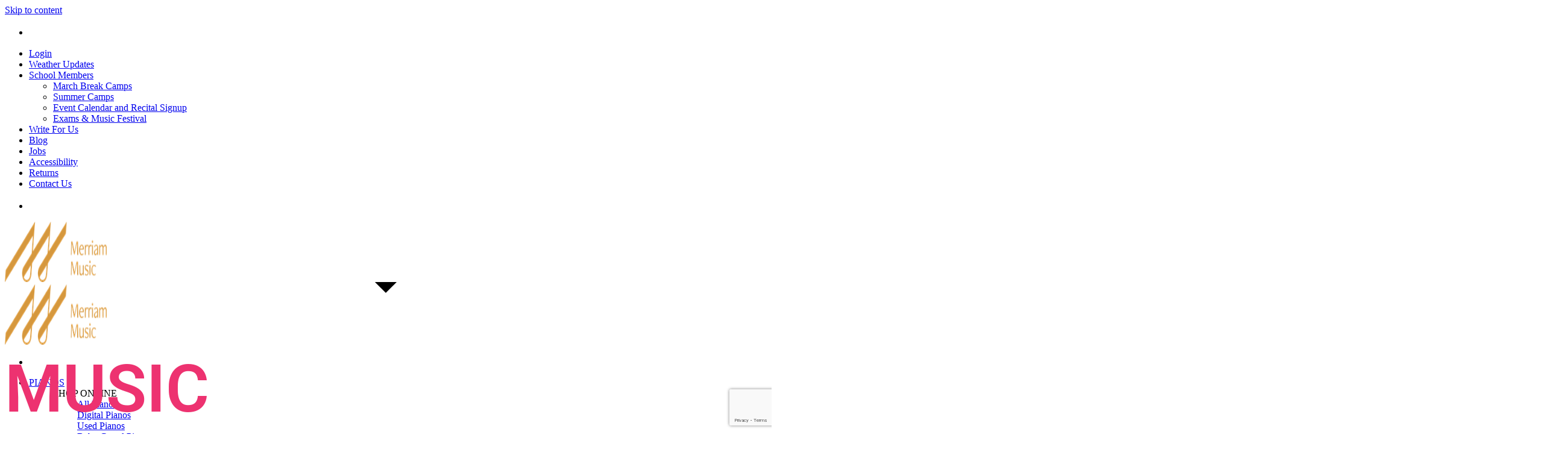

--- FILE ---
content_type: text/html; charset=UTF-8
request_url: https://www.merriammusic.com/music-jobs/
body_size: 62887
content:
<!DOCTYPE html>
<html lang="en-US" dir="ltr" prefix="og: https://ogp.me/ns#" class="loading-site no-js bg-fill">
<head>
	<meta charset="UTF-8" />
	<link rel="profile" href="http://gmpg.org/xfn/11" />
	<link rel="pingback" href="https://www.merriammusic.com/xmlrpc.php" />

	<script>(function(html){html.className = html.className.replace(/\bno-js\b/,'js')})(document.documentElement);</script>
<meta name="viewport" content="width=device-width, initial-scale=1" />
<!-- Search Engine Optimization by Rank Math PRO - https://rankmath.com/ -->
<title>Music Jobs Toronto - Current Job Postings at Merriam Music</title>
<meta name="description" content="Are You Ready to Pursue an Exciting Career in Music? Merriam Music Offers a Variety of Music Jobs in Music Education, Piano Retail &amp; More. Apply Today!"/>
<meta name="robots" content="follow, index, max-snippet:-1, max-video-preview:-1, max-image-preview:large"/>
<link rel="canonical" href="https://www.merriammusic.com/music-jobs/" />
<meta property="og:locale" content="en_US" />
<meta property="og:type" content="article" />
<meta property="og:title" content="Music Jobs Toronto - Current Job Postings at Merriam Music" />
<meta property="og:description" content="Are You Ready to Pursue an Exciting Career in Music? Merriam Music Offers a Variety of Music Jobs in Music Education, Piano Retail &amp; More. Apply Today!" />
<meta property="og:url" content="https://www.merriammusic.com/music-jobs/" />
<meta property="og:site_name" content="Merriam Music - Toronto&#039;s Top Piano Store &amp; Music School" />
<meta property="article:publisher" content="https://www.facebook.com/MerriamMusic" />
<meta property="og:updated_time" content="2024-06-12T14:08:35-04:00" />
<meta property="og:image" content="https://cdn.merriammusic.com/2021/07/Music-Jobs-Toronto.jpg" />
<meta property="og:image:secure_url" content="https://cdn.merriammusic.com/2021/07/Music-Jobs-Toronto.jpg" />
<meta property="og:image:width" content="1588" />
<meta property="og:image:height" content="1600" />
<meta property="og:image:alt" content="Music Jobs Toronto" />
<meta property="og:image:type" content="image/jpeg" />
<meta property="article:published_time" content="2013-10-03T16:04:47-04:00" />
<meta property="article:modified_time" content="2024-06-12T14:08:35-04:00" />
<meta property="og:video" content="https://player.vimeo.com/video/157748284?dnt=1&amp;app_id=122963?theme=none&amp;wmode=opaque" />
<meta property="og:video" content="https://player.vimeo.com/video/157748284" />
<meta property="ya:ovs:upload_date" content="2013-10-03EDT16:04:47-04:00" />
<meta property="ya:ovs:allow_embed" content="true" />
<meta name="twitter:card" content="summary_large_image" />
<meta name="twitter:title" content="Music Jobs Toronto - Current Job Postings at Merriam Music" />
<meta name="twitter:description" content="Are You Ready to Pursue an Exciting Career in Music? Merriam Music Offers a Variety of Music Jobs in Music Education, Piano Retail &amp; More. Apply Today!" />
<meta name="twitter:site" content="@merriammusicinc" />
<meta name="twitter:creator" content="@merriammusicinc" />
<meta name="twitter:image" content="https://cdn.merriammusic.com/2021/07/Music-Jobs-Toronto.jpg" />
<meta name="twitter:label1" content="Time to read" />
<meta name="twitter:data1" content="9 minutes" />
<script type="application/ld+json" class="rank-math-schema-pro">{"@context":"https://schema.org","@graph":[{"@type":"Organization","@id":"https://www.merriammusic.com/#organization","name":"Merriam Music Inc","url":"https://www.merriammusic.com","sameAs":["https://www.facebook.com/MerriamMusic","https://twitter.com/merriammusicinc"],"email":"info@merriammusic.com","logo":{"@type":"ImageObject","@id":"https://www.merriammusic.com/#logo","url":"https://cdn.merriammusic.com/2020/11/Merriam-Music-Logo.png","contentUrl":"https://cdn.merriammusic.com/2020/11/Merriam-Music-Logo.png","caption":"Merriam Music - Toronto's Top Piano Store &amp; Music School","inLanguage":"en-US"}},{"@type":"WebSite","@id":"https://www.merriammusic.com/#website","url":"https://www.merriammusic.com","name":"Merriam Music - Toronto's Top Piano Store &amp; Music School","publisher":{"@id":"https://www.merriammusic.com/#organization"},"inLanguage":"en-US"},{"@type":"ImageObject","@id":"https://cdn.merriammusic.com/2021/07/Music-Jobs-Toronto.jpg","url":"https://cdn.merriammusic.com/2021/07/Music-Jobs-Toronto.jpg","width":"1588","height":"1600","caption":"Music Jobs Toronto","inLanguage":"en-US"},{"@type":"WebPage","@id":"https://www.merriammusic.com/music-jobs/#webpage","url":"https://www.merriammusic.com/music-jobs/","name":"Music Jobs Toronto - Current Job Postings at Merriam Music","datePublished":"2013-10-03T16:04:47-04:00","dateModified":"2024-06-12T14:08:35-04:00","isPartOf":{"@id":"https://www.merriammusic.com/#website"},"primaryImageOfPage":{"@id":"https://cdn.merriammusic.com/2021/07/Music-Jobs-Toronto.jpg"},"inLanguage":"en-US"},{"@type":"Person","@id":"https://www.merriammusic.com/author/stu-harrison/","name":"Stu Harrison","url":"https://www.merriammusic.com/author/stu-harrison/","image":{"@type":"ImageObject","@id":"https://secure.gravatar.com/avatar/f55ece2d6316a5c7cc5b39eae5dafe15bab0500e5006866fd8b6a17602056159?s=96&amp;r=g","url":"https://secure.gravatar.com/avatar/f55ece2d6316a5c7cc5b39eae5dafe15bab0500e5006866fd8b6a17602056159?s=96&amp;r=g","caption":"Stu Harrison","inLanguage":"en-US"},"worksFor":{"@id":"https://www.merriammusic.com/#organization"}},{"@type":"Article","headline":"Music Jobs Toronto - Current Job Postings at Merriam Music","description":"Are You Ready to Pursue an Exciting Career in Music? Merriam Music Offers a Variety of Music Jobs in Music Education, Piano Retail &amp; More. Apply Today!","datePublished":"2013-10-03T16:04:47-04:00","dateModified":"2024-06-12T14:08:35-04:00","image":{"@id":"https://cdn.merriammusic.com/2021/07/Music-Jobs-Toronto.jpg"},"author":{"@id":"https://www.merriammusic.com/author/stu-harrison/","name":"Stu Harrison"},"name":"Music Jobs Toronto - Current Job Postings at Merriam Music","@id":"https://www.merriammusic.com/music-jobs/#schema-658667","isPartOf":{"@id":"https://www.merriammusic.com/music-jobs/#webpage"},"publisher":{"@id":"https://www.merriammusic.com/#organization"},"inLanguage":"en-US","mainEntityOfPage":{"@id":"https://www.merriammusic.com/music-jobs/#webpage"}},{"@type":"VideoObject","name":"Music Jobs Toronto - Current Job Postings at Merriam Music","description":"Are You Ready to Pursue an Exciting Career in Music? Merriam Music Offers a Variety of Music Jobs in Music Education, Piano Retail &amp; More. Apply Today!","uploadDate":"2013-10-03T16:04:47-04:00","thumbnailUrl":"https://cdn.merriammusic.com/2021/07/Music-Jobs-Toronto.jpg","embedUrl":"https://player.vimeo.com/video/157748284?dnt=1&amp;app_id=122963?theme=none&amp;wmode=opaque","isFamilyFriendly":"True","@id":"https://www.merriammusic.com/music-jobs/#schema-658668","isPartOf":{"@id":"https://www.merriammusic.com/music-jobs/#webpage"},"publisher":{"@id":"https://www.merriammusic.com/#organization"},"inLanguage":"en-US"},{"@type":"VideoObject","name":"Music Jobs Toronto - Current Job Postings at Merriam Music","description":"Are You Ready to Pursue an Exciting Career in Music? Merriam Music Offers a Variety of Music Jobs in Music Education, Piano Retail &amp; More. Apply Today!","uploadDate":"2013-10-03T16:04:47-04:00","thumbnailUrl":"https://cdn.merriammusic.com/2021/07/Music-Jobs-Toronto.jpg","embedUrl":"https://player.vimeo.com/video/157748284","isFamilyFriendly":"True","@id":"https://www.merriammusic.com/music-jobs/#schema-768884","isPartOf":{"@id":"https://www.merriammusic.com/music-jobs/#webpage"},"publisher":{"@id":"https://www.merriammusic.com/#organization"},"inLanguage":"en-US","mainEntityOfPage":{"@id":"https://www.merriammusic.com/music-jobs/#webpage"}}]}</script>
<!-- /Rank Math WordPress SEO plugin -->

<link rel='dns-prefetch' href='//api.pirsch.io' />
<link rel='dns-prefetch' href='//www.googletagmanager.com' />
<link rel='dns-prefetch' href='//l.getsitecontrol.com' />
<link rel='dns-prefetch' href='//www.google.com' />
<link rel='dns-prefetch' href='//a.omappapi.com' />
<link rel='dns-prefetch' href='//fonts.googleapis.com' />
<link rel='dns-prefetch' href='//cdn.merriammusic.com' />
<link rel='prefetch' href='https://www.merriammusic.com/wp-content/themes/flatsome/assets/js/flatsome.js?ver=22889b626eb7ec03b5a4' />
<link rel='prefetch' href='https://www.merriammusic.com/wp-content/themes/flatsome/assets/js/chunk.slider.js?ver=3.20.1' />
<link rel='prefetch' href='https://www.merriammusic.com/wp-content/themes/flatsome/assets/js/chunk.popups.js?ver=3.20.1' />
<link rel='prefetch' href='https://www.merriammusic.com/wp-content/themes/flatsome/assets/js/chunk.tooltips.js?ver=3.20.1' />
<link rel='prefetch' href='https://www.merriammusic.com/wp-content/themes/flatsome/assets/js/woocommerce.js?ver=1c9be63d628ff7c3ff4c' />
<link rel="alternate" type="application/rss+xml" title="Merriam Music &raquo; Feed" href="https://www.merriammusic.com/feed/" />
<link rel="alternate" type="application/rss+xml" title="Merriam Music &raquo; Comments Feed" href="https://www.merriammusic.com/comments/feed/" />
<link rel="alternate" title="oEmbed (JSON)" type="application/json+oembed" href="https://www.merriammusic.com/wp-json/oembed/1.0/embed?url=https%3A%2F%2Fwww.merriammusic.com%2Fmusic-jobs%2F" />
<link rel="alternate" title="oEmbed (XML)" type="text/xml+oembed" href="https://www.merriammusic.com/wp-json/oembed/1.0/embed?url=https%3A%2F%2Fwww.merriammusic.com%2Fmusic-jobs%2F&#038;format=xml" />
		<!-- This site uses the Google Analytics by MonsterInsights plugin v9.6.0 - Using Analytics tracking - https://www.monsterinsights.com/ -->
							<script src="//www.googletagmanager.com/gtag/js?id=G-SBE7WD9HE5"  data-cfasync="false" data-wpfc-render="false" type="text/javascript" async></script>
			<script data-cfasync="false" data-wpfc-render="false" type="text/javascript">
				var mi_version = '9.6.0';
				var mi_track_user = true;
				var mi_no_track_reason = '';
								var MonsterInsightsDefaultLocations = {"page_location":"https:\/\/www.merriammusic.com\/music-jobs\/"};
								if ( typeof MonsterInsightsPrivacyGuardFilter === 'function' ) {
					var MonsterInsightsLocations = (typeof MonsterInsightsExcludeQuery === 'object') ? MonsterInsightsPrivacyGuardFilter( MonsterInsightsExcludeQuery ) : MonsterInsightsPrivacyGuardFilter( MonsterInsightsDefaultLocations );
				} else {
					var MonsterInsightsLocations = (typeof MonsterInsightsExcludeQuery === 'object') ? MonsterInsightsExcludeQuery : MonsterInsightsDefaultLocations;
				}

								var disableStrs = [
										'ga-disable-G-SBE7WD9HE5',
									];

				/* Function to detect opted out users */
				function __gtagTrackerIsOptedOut() {
					for (var index = 0; index < disableStrs.length; index++) {
						if (document.cookie.indexOf(disableStrs[index] + '=true') > -1) {
							return true;
						}
					}

					return false;
				}

				/* Disable tracking if the opt-out cookie exists. */
				if (__gtagTrackerIsOptedOut()) {
					for (var index = 0; index < disableStrs.length; index++) {
						window[disableStrs[index]] = true;
					}
				}

				/* Opt-out function */
				function __gtagTrackerOptout() {
					for (var index = 0; index < disableStrs.length; index++) {
						document.cookie = disableStrs[index] + '=true; expires=Thu, 31 Dec 2099 23:59:59 UTC; path=/';
						window[disableStrs[index]] = true;
					}
				}

				if ('undefined' === typeof gaOptout) {
					function gaOptout() {
						__gtagTrackerOptout();
					}
				}
								window.dataLayer = window.dataLayer || [];

				window.MonsterInsightsDualTracker = {
					helpers: {},
					trackers: {},
				};
				if (mi_track_user) {
					function __gtagDataLayer() {
						dataLayer.push(arguments);
					}

					function __gtagTracker(type, name, parameters) {
						if (!parameters) {
							parameters = {};
						}

						if (parameters.send_to) {
							__gtagDataLayer.apply(null, arguments);
							return;
						}

						if (type === 'event') {
														parameters.send_to = monsterinsights_frontend.v4_id;
							var hookName = name;
							if (typeof parameters['event_category'] !== 'undefined') {
								hookName = parameters['event_category'] + ':' + name;
							}

							if (typeof MonsterInsightsDualTracker.trackers[hookName] !== 'undefined') {
								MonsterInsightsDualTracker.trackers[hookName](parameters);
							} else {
								__gtagDataLayer('event', name, parameters);
							}
							
						} else {
							__gtagDataLayer.apply(null, arguments);
						}
					}

					__gtagTracker('js', new Date());
					__gtagTracker('set', {
						'developer_id.dZGIzZG': true,
											});
					if ( MonsterInsightsLocations.page_location ) {
						__gtagTracker('set', MonsterInsightsLocations);
					}
										__gtagTracker('config', 'G-SBE7WD9HE5', {"forceSSL":"true","link_attribution":"true"} );
															window.gtag = __gtagTracker;										(function () {
						/* https://developers.google.com/analytics/devguides/collection/analyticsjs/ */
						/* ga and __gaTracker compatibility shim. */
						var noopfn = function () {
							return null;
						};
						var newtracker = function () {
							return new Tracker();
						};
						var Tracker = function () {
							return null;
						};
						var p = Tracker.prototype;
						p.get = noopfn;
						p.set = noopfn;
						p.send = function () {
							var args = Array.prototype.slice.call(arguments);
							args.unshift('send');
							__gaTracker.apply(null, args);
						};
						var __gaTracker = function () {
							var len = arguments.length;
							if (len === 0) {
								return;
							}
							var f = arguments[len - 1];
							if (typeof f !== 'object' || f === null || typeof f.hitCallback !== 'function') {
								if ('send' === arguments[0]) {
									var hitConverted, hitObject = false, action;
									if ('event' === arguments[1]) {
										if ('undefined' !== typeof arguments[3]) {
											hitObject = {
												'eventAction': arguments[3],
												'eventCategory': arguments[2],
												'eventLabel': arguments[4],
												'value': arguments[5] ? arguments[5] : 1,
											}
										}
									}
									if ('pageview' === arguments[1]) {
										if ('undefined' !== typeof arguments[2]) {
											hitObject = {
												'eventAction': 'page_view',
												'page_path': arguments[2],
											}
										}
									}
									if (typeof arguments[2] === 'object') {
										hitObject = arguments[2];
									}
									if (typeof arguments[5] === 'object') {
										Object.assign(hitObject, arguments[5]);
									}
									if ('undefined' !== typeof arguments[1].hitType) {
										hitObject = arguments[1];
										if ('pageview' === hitObject.hitType) {
											hitObject.eventAction = 'page_view';
										}
									}
									if (hitObject) {
										action = 'timing' === arguments[1].hitType ? 'timing_complete' : hitObject.eventAction;
										hitConverted = mapArgs(hitObject);
										__gtagTracker('event', action, hitConverted);
									}
								}
								return;
							}

							function mapArgs(args) {
								var arg, hit = {};
								var gaMap = {
									'eventCategory': 'event_category',
									'eventAction': 'event_action',
									'eventLabel': 'event_label',
									'eventValue': 'event_value',
									'nonInteraction': 'non_interaction',
									'timingCategory': 'event_category',
									'timingVar': 'name',
									'timingValue': 'value',
									'timingLabel': 'event_label',
									'page': 'page_path',
									'location': 'page_location',
									'title': 'page_title',
									'referrer' : 'page_referrer',
								};
								for (arg in args) {
																		if (!(!args.hasOwnProperty(arg) || !gaMap.hasOwnProperty(arg))) {
										hit[gaMap[arg]] = args[arg];
									} else {
										hit[arg] = args[arg];
									}
								}
								return hit;
							}

							try {
								f.hitCallback();
							} catch (ex) {
							}
						};
						__gaTracker.create = newtracker;
						__gaTracker.getByName = newtracker;
						__gaTracker.getAll = function () {
							return [];
						};
						__gaTracker.remove = noopfn;
						__gaTracker.loaded = true;
						window['__gaTracker'] = __gaTracker;
					})();
									} else {
										console.log("");
					(function () {
						function __gtagTracker() {
							return null;
						}

						window['__gtagTracker'] = __gtagTracker;
						window['gtag'] = __gtagTracker;
					})();
									}
			</script>
				<!-- / Google Analytics by MonsterInsights -->
				<script data-cfasync="false" data-wpfc-render="false" type="text/javascript">
			window.MonsterInsightsDualTracker.helpers.mapProductItem = function (uaItem) {
				var prefixIndex, prefixKey, mapIndex;
				
				var toBePrefixed = ['id', 'name', 'list_name', 'brand', 'category', 'variant'];

				var item = {};

				var fieldMap = {
					'price': 'price',
					'list_position': 'index',
					'quantity': 'quantity',
					'position': 'index',
				};

				for (mapIndex in fieldMap) {
					if (uaItem.hasOwnProperty(mapIndex)) {
						item[fieldMap[mapIndex]] = uaItem[mapIndex];
					}
				}

				for (prefixIndex = 0; prefixIndex < toBePrefixed.length; prefixIndex++) {
					prefixKey = toBePrefixed[prefixIndex];
					if (typeof uaItem[prefixKey] !== 'undefined') {
						item['item_' + prefixKey] = uaItem[prefixKey];
					}
				}

				return item;
			};

			MonsterInsightsDualTracker.trackers['view_item_list'] = function (parameters) {
				var items = parameters.items;
				var listName, itemIndex, item, itemListName;
				var lists = {
					'_': {items: [], 'send_to': monsterinsights_frontend.v4_id},
				};

				for (itemIndex = 0; itemIndex < items.length; itemIndex++) {
					item = MonsterInsightsDualTracker.helpers.mapProductItem(items[itemIndex]);

					if (typeof item['item_list_name'] === 'undefined') {
						lists['_'].items.push(item);
					} else {
						itemListName = item['item_list_name'];
						if (typeof lists[itemListName] === 'undefined') {
							lists[itemListName] = {
								'items': [],
								'item_list_name': itemListName,
								'send_to': monsterinsights_frontend.v4_id,
							};
						}

						lists[itemListName].items.push(item);
					}
				}

				for (listName in lists) {
					__gtagDataLayer('event', 'view_item_list', lists[listName]);
				}
			};

			MonsterInsightsDualTracker.trackers['select_content'] = function (parameters) {
				const items = parameters.items.map(MonsterInsightsDualTracker.helpers.mapProductItem);
				__gtagDataLayer('event', 'select_item', {items: items, send_to: parameters.send_to});
			};

			MonsterInsightsDualTracker.trackers['view_item'] = function (parameters) {
				const items = parameters.items.map(MonsterInsightsDualTracker.helpers.mapProductItem);
				__gtagDataLayer('event', 'view_item', {items: items, send_to: parameters.send_to});
			};
		</script>
			<script data-cfasync="false" data-wpfc-render="false" type="text/javascript">
		if (window.hasOwnProperty('MonsterInsightsDualTracker')){
			window.MonsterInsightsDualTracker.trackers['form:impression'] = function (parameters) {
				__gtagDataLayer('event', 'form_impression', {
					form_id: parameters.event_label,
					content_type: 'form',
					non_interaction: true,
					send_to: parameters.send_to,
				});
			};

			window.MonsterInsightsDualTracker.trackers['form:conversion'] = function (parameters) {
				__gtagDataLayer('event', 'generate_lead', {
					form_id: parameters.event_label,
					send_to: parameters.send_to,
				});
			};
		}
	</script>
	<style id='wp-img-auto-sizes-contain-inline-css' type='text/css'>
img:is([sizes=auto i],[sizes^="auto," i]){contain-intrinsic-size:3000px 1500px}
/*# sourceURL=wp-img-auto-sizes-contain-inline-css */
</style>
<link rel='stylesheet' id='cfw-blocks-styles-css' href='https://www.merriammusic.com/wp-content/plugins/checkout-for-woocommerce/build/css/blocks-styles.css' type='text/css' media='all' />
<style id='wp-emoji-styles-inline-css' type='text/css'>

	img.wp-smiley, img.emoji {
		display: inline !important;
		border: none !important;
		box-shadow: none !important;
		height: 1em !important;
		width: 1em !important;
		margin: 0 0.07em !important;
		vertical-align: -0.1em !important;
		background: none !important;
		padding: 0 !important;
	}
/*# sourceURL=wp-emoji-styles-inline-css */
</style>
<link rel='stylesheet' id='cor_front_css-css' href='https://www.merriammusic.com/wp-content/plugins/country-restrictions-for-woocommerce/front/../assets/css/cor_front.css' type='text/css' media='all' />
<link rel='stylesheet' id='crp-public-css' href='https://www.merriammusic.com/wp-content/plugins/custom-related-posts/dist/public.css' type='text/css' media='all' />
<style id='woocommerce-inline-inline-css' type='text/css'>
.woocommerce form .form-row .required { visibility: visible; }
.woocommerce form .form-row .required { visibility: visible; }
/*# sourceURL=woocommerce-inline-inline-css */
</style>
<link rel='stylesheet' id='swatches-and-photos-css' href='https://www.merriammusic.com/wp-content/plugins/woocommerce-variation-swatches-and-photos/assets/css/swatches-and-photos.css' type='text/css' media='all' />
<link rel='stylesheet' id='font-awesome-css' href='https://www.merriammusic.com/wp-content/plugins/elementor/assets/lib/font-awesome/css/font-awesome.min.css' type='text/css' media='all' />
<style id='font-awesome-inline-css' type='text/css'>
[data-font="FontAwesome"]:before {font-family: 'FontAwesome' !important;content: attr(data-icon) !important;speak: none !important;font-weight: normal !important;font-variant: normal !important;text-transform: none !important;line-height: 1 !important;font-style: normal !important;-webkit-font-smoothing: antialiased !important;-moz-osx-font-smoothing: grayscale !important;}
/*# sourceURL=font-awesome-inline-css */
</style>
<link rel='stylesheet' id='simple-line-icons-wl-css' href='https://www.merriammusic.com/wp-content/plugins/woolentor-addons/assets/css/simple-line-icons.css' type='text/css' media='all' />
<link rel='stylesheet' id='htflexboxgrid-css' href='https://www.merriammusic.com/wp-content/plugins/woolentor-addons/assets/css/htflexboxgrid.css' type='text/css' media='all' />
<link rel='stylesheet' id='slick-css' href='https://www.merriammusic.com/wp-content/plugins/happy-elementor-addons/assets/vendor/slick/slick.css' type='text/css' media='all' />
<link rel='stylesheet' id='woolentor-widgets-css' href='https://www.merriammusic.com/wp-content/plugins/woolentor-addons/assets/css/woolentor-widgets.css' type='text/css' media='all' />
<link rel='stylesheet' id='photoswipe-css' href='https://www.merriammusic.com/wp-content/plugins/woocommerce/assets/css/photoswipe/photoswipe.min.css' type='text/css' media='all' />
<link rel='stylesheet' id='photoswipe-default-skin-css' href='https://www.merriammusic.com/wp-content/plugins/woocommerce/assets/css/photoswipe/default-skin/default-skin.min.css' type='text/css' media='all' />
<link rel='stylesheet' id='woolentor-quickview-css' href='https://www.merriammusic.com/wp-content/plugins/woolentor-addons/includes/modules/quickview/assets/css/frontend.css' type='text/css' media='all' />
<link rel='stylesheet' id='ion.range-slider-css' href='https://www.merriammusic.com/wp-content/plugins/yith-woocommerce-ajax-product-filter-premium/assets/css/ion.range-slider.css' type='text/css' media='all' />
<link rel='stylesheet' id='yith-wcan-shortcodes-css' href='https://www.merriammusic.com/wp-content/plugins/yith-woocommerce-ajax-product-filter-premium/assets/css/shortcodes.css' type='text/css' media='all' />
<style id='yith-wcan-shortcodes-inline-css' type='text/css'>
:root{
	--yith-wcan-filters_colors_titles: #434343;
	--yith-wcan-filters_colors_background: #FFFFFF;
	--yith-wcan-filters_colors_accent: #A7144C;
	--yith-wcan-filters_colors_accent_r: 167;
	--yith-wcan-filters_colors_accent_g: 20;
	--yith-wcan-filters_colors_accent_b: 76;
	--yith-wcan-color_swatches_border_radius: 100%;
	--yith-wcan-color_swatches_size: 30px;
	--yith-wcan-labels_style_background: #FFFFFF;
	--yith-wcan-labels_style_background_hover: #A7144C;
	--yith-wcan-labels_style_background_active: #A7144C;
	--yith-wcan-labels_style_text: #434343;
	--yith-wcan-labels_style_text_hover: #FFFFFF;
	--yith-wcan-labels_style_text_active: #FFFFFF;
	--yith-wcan-anchors_style_text: #434343;
	--yith-wcan-anchors_style_text_hover: #A7144C;
	--yith-wcan-anchors_style_text_active: #A7144C;
}
/*# sourceURL=yith-wcan-shortcodes-inline-css */
</style>
<link rel='stylesheet' id='brands-styles-css' href='https://www.merriammusic.com/wp-content/plugins/woocommerce/assets/css/brands.css' type='text/css' media='all' />
<link rel='stylesheet' id='dflip-style-css' href='https://www.merriammusic.com/wp-content/plugins/3d-flipbook-dflip-lite/assets/css/dflip.min.css' type='text/css' media='all' />
<link rel='stylesheet' id='fancybox-css' href='https://www.merriammusic.com/wp-content/plugins/easy-fancybox/fancybox/1.5.4/jquery.fancybox.min.css' type='text/css' media='screen' />
<style id='fancybox-inline-css' type='text/css'>
#fancybox-content{border-color:#fff;}
/*# sourceURL=fancybox-inline-css */
</style>
<link rel='stylesheet' id='tablepress-default-css' href='https://www.merriammusic.com/wp-content/tablepress-combined.min.css' type='text/css' media='all' />
<link rel='stylesheet' id='lato-css' href='https://fonts.googleapis.com/css2?family=Lato%3Aital%2Cwght%400%2C300%3B0%2C400%3B0%2C500%3B0%2C600%3B0%2C700%3B1%2C300%3B1%2C400%3B1%2C500%3B1%2C600%3B1%2C700&#038;display=swap' type='text/css' media='all' />
<link rel='stylesheet' id='roboto-css' href='https://fonts.googleapis.com/css2?family=Roboto%3Aital%2Cwght%400%2C300%3B0%2C400%3B0%2C500%3B0%2C600%3B0%2C700%3B1%2C300%3B1%2C400%3B1%2C500%3B1%2C600%3B1%2C700&#038;display=swap' type='text/css' media='all' />
<link rel='stylesheet' id='flatsome-swatches-frontend-css' href='https://www.merriammusic.com/wp-content/themes/flatsome/assets/css/extensions/flatsome-swatches-frontend.css' type='text/css' media='all' />
<link rel='stylesheet' id='cfw-grid-css' href='https://www.merriammusic.com/wp-content/plugins/checkout-for-woocommerce/build/css/cfw-grid.css' type='text/css' media='all' />
<link rel='stylesheet' id='cfw-side-cart-styles-css' href='https://www.merriammusic.com/wp-content/plugins/checkout-for-woocommerce/build/css/side-cart-styles.css' type='text/css' media='all' />
<style id='cfw-side-cart-styles-inline-css' type='text/css'>
:root, body { 
	--cfw-body-background-color: #ffffff;
	--cfw-body-text-color: #333333;
	--cfw-body-font-family: var(--cfw-inter-font-family);
	--cfw-heading-font-family: var(--cfw-inter-font-family);
	--cfw-header-background-color: #ffffff;
	--cfw-footer-background-color: #ffffff;
	--cfw-cart-summary-background-color: #fafafa;
	--cfw-cart-summary-mobile-background-color: #fafafa;
	--cfw-cart-summary-text-color: #333333;
	--cfw-cart-summary-link-color: #0073aa;
	--cfw-header-text-color: #2b2b2b;
	--cfw-footer-text-color: #333333;
	--cfw-body-link-color: #0073aa;
	--cfw-buttons-primary-background-color: #333333;
	--cfw-buttons-primary-text-color: #ffffff;
	--cfw-buttons-primary-hover-background-color: #555555;
	--cfw-buttons-primary-hover-text-color: #ffffff;
	--cfw-buttons-secondary-background-color: #999999;
	--cfw-buttons-secondary-text-color: #ffffff;
	--cfw-buttons-secondary-hover-background-color: #666666;
	--cfw-buttons-secondary-hover-text-color: #ffffff;
	--cfw-cart-summary-item-quantity-background-color: #7f7f7f;
	--cfw-cart-summary-item-quantity-text-color: #ffffff;
	--cfw-breadcrumb-completed-text-color: #7f7f7f;
	--cfw-breadcrumb-current-text-color: #333333;
	--cfw-breadcrumb-next-text-color: #7f7f7f;
	--cfw-breadcrumb-completed-accent-color: #333333;
	--cfw-breadcrumb-current-accent-color: #333333;
	--cfw-breadcrumb-next-accent-color: #333333;
	--cfw-logo-url: url(https://cdn.merriammusic.com/2024/11/Merriam_Pianos_Gold-3.png);
	--cfw-side-cart-free-shipping-progress-indicator: #1b254f;
	--cfw-side-cart-free-shipping-progress-background: #f5f5f5;
	--cfw-side-cart-button-bottom-position: 60px;
	--cfw-side-cart-button-right-position: 20px;
	--cfw-side-cart-icon-color: #222222;
	--cfw-side-cart-icon-width: 34px;
 }
html { background: var(--cfw-body-background-color) !important; }

/*# sourceURL=cfw-side-cart-styles-inline-css */
</style>
<link rel='stylesheet' id='yith-plugin-fw-icon-font-css' href='https://www.merriammusic.com/wp-content/plugins/yith-woocommerce-frequently-bought-together-premium/plugin-fw/assets/css/yith-icon.css' type='text/css' media='all' />
<link rel='stylesheet' id='yith-wcmcs-shortcodes-css' href='https://www.merriammusic.com/wp-content/plugins/yith-multi-currency-switcher-for-woocommerce/assets/css/shortcodes.css' type='text/css' media='all' />
<style id='yith-wcmcs-shortcodes-inline-css' type='text/css'>

				:root {
				--title-color: #333333;
				--active-color: #04AE93;
				--active-shadow-color: #04AE9333;
				--text-color: #000000;
				--border-color: #B2B2B2;
				--background-color: #FFFFFF;
				--background-color-with-alpha: #FFFFFFF2;
			}
			
/*# sourceURL=yith-wcmcs-shortcodes-inline-css */
</style>
<link rel='stylesheet' id='select2-css' href='https://www.merriammusic.com/wp-content/plugins/woocommerce/assets/css/select2.css' type='text/css' media='all' />
<link rel='stylesheet' id='dashicons-css' href='https://www.merriammusic.com/wp-includes/css/dashicons.min.css' type='text/css' media='all' />
<style id='dashicons-inline-css' type='text/css'>
[data-font="Dashicons"]:before {font-family: 'Dashicons' !important;content: attr(data-icon) !important;speak: none !important;font-weight: normal !important;font-variant: normal !important;text-transform: none !important;line-height: 1 !important;font-style: normal !important;-webkit-font-smoothing: antialiased !important;-moz-osx-font-smoothing: grayscale !important;}
/*# sourceURL=dashicons-inline-css */
</style>
<link rel='stylesheet' id='jquery-ui-style-css' href='https://www.merriammusic.com/wp-content/plugins/woocommerce-extra-product-options-pro/public/assets/css/jquery-ui/jquery-ui.css' type='text/css' media='all' />
<link rel='stylesheet' id='thwepo-timepicker-style-css' href='https://www.merriammusic.com/wp-content/plugins/woocommerce-extra-product-options-pro/public/assets/js/timepicker/jquery.timepicker.css' type='text/css' media='all' />
<link rel='stylesheet' id='thwepo-daterange-style-css' href='https://www.merriammusic.com/wp-content/plugins/woocommerce-extra-product-options-pro/public/assets/js/date-range-picker/daterangepicker.css' type='text/css' media='all' />
<link rel='stylesheet' id='thwepo-public-style-css' href='https://www.merriammusic.com/wp-content/plugins/woocommerce-extra-product-options-pro/public/assets/css/thwepo-public.min.css' type='text/css' media='all' />
<link rel='stylesheet' id='wp-color-picker-css' href='https://www.merriammusic.com/wp-admin/css/color-picker.min.css' type='text/css' media='all' />
<link rel='stylesheet' id='elementor-icons-css' href='https://www.merriammusic.com/wp-content/plugins/elementor/assets/lib/eicons/css/elementor-icons.min.css' type='text/css' media='all' />
<link rel='stylesheet' id='elementor-frontend-css' href='https://www.merriammusic.com/wp-content/plugins/elementor/assets/css/frontend.min.css' type='text/css' media='all' />
<style id='elementor-frontend-inline-css' type='text/css'>
@-webkit-keyframes ha_fadeIn{0%{opacity:0}to{opacity:1}}@keyframes ha_fadeIn{0%{opacity:0}to{opacity:1}}@-webkit-keyframes ha_zoomIn{0%{opacity:0;-webkit-transform:scale3d(.3,.3,.3);transform:scale3d(.3,.3,.3)}50%{opacity:1}}@keyframes ha_zoomIn{0%{opacity:0;-webkit-transform:scale3d(.3,.3,.3);transform:scale3d(.3,.3,.3)}50%{opacity:1}}@-webkit-keyframes ha_rollIn{0%{opacity:0;-webkit-transform:translate3d(-100%,0,0) rotate3d(0,0,1,-120deg);transform:translate3d(-100%,0,0) rotate3d(0,0,1,-120deg)}to{opacity:1}}@keyframes ha_rollIn{0%{opacity:0;-webkit-transform:translate3d(-100%,0,0) rotate3d(0,0,1,-120deg);transform:translate3d(-100%,0,0) rotate3d(0,0,1,-120deg)}to{opacity:1}}@-webkit-keyframes ha_bounce{0%,20%,53%,to{-webkit-animation-timing-function:cubic-bezier(.215,.61,.355,1);animation-timing-function:cubic-bezier(.215,.61,.355,1)}40%,43%{-webkit-transform:translate3d(0,-30px,0) scaleY(1.1);transform:translate3d(0,-30px,0) scaleY(1.1);-webkit-animation-timing-function:cubic-bezier(.755,.05,.855,.06);animation-timing-function:cubic-bezier(.755,.05,.855,.06)}70%{-webkit-transform:translate3d(0,-15px,0) scaleY(1.05);transform:translate3d(0,-15px,0) scaleY(1.05);-webkit-animation-timing-function:cubic-bezier(.755,.05,.855,.06);animation-timing-function:cubic-bezier(.755,.05,.855,.06)}80%{-webkit-transition-timing-function:cubic-bezier(.215,.61,.355,1);transition-timing-function:cubic-bezier(.215,.61,.355,1);-webkit-transform:translate3d(0,0,0) scaleY(.95);transform:translate3d(0,0,0) scaleY(.95)}90%{-webkit-transform:translate3d(0,-4px,0) scaleY(1.02);transform:translate3d(0,-4px,0) scaleY(1.02)}}@keyframes ha_bounce{0%,20%,53%,to{-webkit-animation-timing-function:cubic-bezier(.215,.61,.355,1);animation-timing-function:cubic-bezier(.215,.61,.355,1)}40%,43%{-webkit-transform:translate3d(0,-30px,0) scaleY(1.1);transform:translate3d(0,-30px,0) scaleY(1.1);-webkit-animation-timing-function:cubic-bezier(.755,.05,.855,.06);animation-timing-function:cubic-bezier(.755,.05,.855,.06)}70%{-webkit-transform:translate3d(0,-15px,0) scaleY(1.05);transform:translate3d(0,-15px,0) scaleY(1.05);-webkit-animation-timing-function:cubic-bezier(.755,.05,.855,.06);animation-timing-function:cubic-bezier(.755,.05,.855,.06)}80%{-webkit-transition-timing-function:cubic-bezier(.215,.61,.355,1);transition-timing-function:cubic-bezier(.215,.61,.355,1);-webkit-transform:translate3d(0,0,0) scaleY(.95);transform:translate3d(0,0,0) scaleY(.95)}90%{-webkit-transform:translate3d(0,-4px,0) scaleY(1.02);transform:translate3d(0,-4px,0) scaleY(1.02)}}@-webkit-keyframes ha_bounceIn{0%,20%,40%,60%,80%,to{-webkit-animation-timing-function:cubic-bezier(.215,.61,.355,1);animation-timing-function:cubic-bezier(.215,.61,.355,1)}0%{opacity:0;-webkit-transform:scale3d(.3,.3,.3);transform:scale3d(.3,.3,.3)}20%{-webkit-transform:scale3d(1.1,1.1,1.1);transform:scale3d(1.1,1.1,1.1)}40%{-webkit-transform:scale3d(.9,.9,.9);transform:scale3d(.9,.9,.9)}60%{opacity:1;-webkit-transform:scale3d(1.03,1.03,1.03);transform:scale3d(1.03,1.03,1.03)}80%{-webkit-transform:scale3d(.97,.97,.97);transform:scale3d(.97,.97,.97)}to{opacity:1}}@keyframes ha_bounceIn{0%,20%,40%,60%,80%,to{-webkit-animation-timing-function:cubic-bezier(.215,.61,.355,1);animation-timing-function:cubic-bezier(.215,.61,.355,1)}0%{opacity:0;-webkit-transform:scale3d(.3,.3,.3);transform:scale3d(.3,.3,.3)}20%{-webkit-transform:scale3d(1.1,1.1,1.1);transform:scale3d(1.1,1.1,1.1)}40%{-webkit-transform:scale3d(.9,.9,.9);transform:scale3d(.9,.9,.9)}60%{opacity:1;-webkit-transform:scale3d(1.03,1.03,1.03);transform:scale3d(1.03,1.03,1.03)}80%{-webkit-transform:scale3d(.97,.97,.97);transform:scale3d(.97,.97,.97)}to{opacity:1}}@-webkit-keyframes ha_flipInX{0%{opacity:0;-webkit-transform:perspective(400px) rotate3d(1,0,0,90deg);transform:perspective(400px) rotate3d(1,0,0,90deg);-webkit-animation-timing-function:ease-in;animation-timing-function:ease-in}40%{-webkit-transform:perspective(400px) rotate3d(1,0,0,-20deg);transform:perspective(400px) rotate3d(1,0,0,-20deg);-webkit-animation-timing-function:ease-in;animation-timing-function:ease-in}60%{opacity:1;-webkit-transform:perspective(400px) rotate3d(1,0,0,10deg);transform:perspective(400px) rotate3d(1,0,0,10deg)}80%{-webkit-transform:perspective(400px) rotate3d(1,0,0,-5deg);transform:perspective(400px) rotate3d(1,0,0,-5deg)}}@keyframes ha_flipInX{0%{opacity:0;-webkit-transform:perspective(400px) rotate3d(1,0,0,90deg);transform:perspective(400px) rotate3d(1,0,0,90deg);-webkit-animation-timing-function:ease-in;animation-timing-function:ease-in}40%{-webkit-transform:perspective(400px) rotate3d(1,0,0,-20deg);transform:perspective(400px) rotate3d(1,0,0,-20deg);-webkit-animation-timing-function:ease-in;animation-timing-function:ease-in}60%{opacity:1;-webkit-transform:perspective(400px) rotate3d(1,0,0,10deg);transform:perspective(400px) rotate3d(1,0,0,10deg)}80%{-webkit-transform:perspective(400px) rotate3d(1,0,0,-5deg);transform:perspective(400px) rotate3d(1,0,0,-5deg)}}@-webkit-keyframes ha_flipInY{0%{opacity:0;-webkit-transform:perspective(400px) rotate3d(0,1,0,90deg);transform:perspective(400px) rotate3d(0,1,0,90deg);-webkit-animation-timing-function:ease-in;animation-timing-function:ease-in}40%{-webkit-transform:perspective(400px) rotate3d(0,1,0,-20deg);transform:perspective(400px) rotate3d(0,1,0,-20deg);-webkit-animation-timing-function:ease-in;animation-timing-function:ease-in}60%{opacity:1;-webkit-transform:perspective(400px) rotate3d(0,1,0,10deg);transform:perspective(400px) rotate3d(0,1,0,10deg)}80%{-webkit-transform:perspective(400px) rotate3d(0,1,0,-5deg);transform:perspective(400px) rotate3d(0,1,0,-5deg)}}@keyframes ha_flipInY{0%{opacity:0;-webkit-transform:perspective(400px) rotate3d(0,1,0,90deg);transform:perspective(400px) rotate3d(0,1,0,90deg);-webkit-animation-timing-function:ease-in;animation-timing-function:ease-in}40%{-webkit-transform:perspective(400px) rotate3d(0,1,0,-20deg);transform:perspective(400px) rotate3d(0,1,0,-20deg);-webkit-animation-timing-function:ease-in;animation-timing-function:ease-in}60%{opacity:1;-webkit-transform:perspective(400px) rotate3d(0,1,0,10deg);transform:perspective(400px) rotate3d(0,1,0,10deg)}80%{-webkit-transform:perspective(400px) rotate3d(0,1,0,-5deg);transform:perspective(400px) rotate3d(0,1,0,-5deg)}}@-webkit-keyframes ha_swing{20%{-webkit-transform:rotate3d(0,0,1,15deg);transform:rotate3d(0,0,1,15deg)}40%{-webkit-transform:rotate3d(0,0,1,-10deg);transform:rotate3d(0,0,1,-10deg)}60%{-webkit-transform:rotate3d(0,0,1,5deg);transform:rotate3d(0,0,1,5deg)}80%{-webkit-transform:rotate3d(0,0,1,-5deg);transform:rotate3d(0,0,1,-5deg)}}@keyframes ha_swing{20%{-webkit-transform:rotate3d(0,0,1,15deg);transform:rotate3d(0,0,1,15deg)}40%{-webkit-transform:rotate3d(0,0,1,-10deg);transform:rotate3d(0,0,1,-10deg)}60%{-webkit-transform:rotate3d(0,0,1,5deg);transform:rotate3d(0,0,1,5deg)}80%{-webkit-transform:rotate3d(0,0,1,-5deg);transform:rotate3d(0,0,1,-5deg)}}@-webkit-keyframes ha_slideInDown{0%{visibility:visible;-webkit-transform:translate3d(0,-100%,0);transform:translate3d(0,-100%,0)}}@keyframes ha_slideInDown{0%{visibility:visible;-webkit-transform:translate3d(0,-100%,0);transform:translate3d(0,-100%,0)}}@-webkit-keyframes ha_slideInUp{0%{visibility:visible;-webkit-transform:translate3d(0,100%,0);transform:translate3d(0,100%,0)}}@keyframes ha_slideInUp{0%{visibility:visible;-webkit-transform:translate3d(0,100%,0);transform:translate3d(0,100%,0)}}@-webkit-keyframes ha_slideInLeft{0%{visibility:visible;-webkit-transform:translate3d(-100%,0,0);transform:translate3d(-100%,0,0)}}@keyframes ha_slideInLeft{0%{visibility:visible;-webkit-transform:translate3d(-100%,0,0);transform:translate3d(-100%,0,0)}}@-webkit-keyframes ha_slideInRight{0%{visibility:visible;-webkit-transform:translate3d(100%,0,0);transform:translate3d(100%,0,0)}}@keyframes ha_slideInRight{0%{visibility:visible;-webkit-transform:translate3d(100%,0,0);transform:translate3d(100%,0,0)}}.ha_fadeIn{-webkit-animation-name:ha_fadeIn;animation-name:ha_fadeIn}.ha_zoomIn{-webkit-animation-name:ha_zoomIn;animation-name:ha_zoomIn}.ha_rollIn{-webkit-animation-name:ha_rollIn;animation-name:ha_rollIn}.ha_bounce{-webkit-transform-origin:center bottom;-ms-transform-origin:center bottom;transform-origin:center bottom;-webkit-animation-name:ha_bounce;animation-name:ha_bounce}.ha_bounceIn{-webkit-animation-name:ha_bounceIn;animation-name:ha_bounceIn;-webkit-animation-duration:.75s;-webkit-animation-duration:calc(var(--animate-duration)*.75);animation-duration:.75s;animation-duration:calc(var(--animate-duration)*.75)}.ha_flipInX,.ha_flipInY{-webkit-animation-name:ha_flipInX;animation-name:ha_flipInX;-webkit-backface-visibility:visible!important;backface-visibility:visible!important}.ha_flipInY{-webkit-animation-name:ha_flipInY;animation-name:ha_flipInY}.ha_swing{-webkit-transform-origin:top center;-ms-transform-origin:top center;transform-origin:top center;-webkit-animation-name:ha_swing;animation-name:ha_swing}.ha_slideInDown{-webkit-animation-name:ha_slideInDown;animation-name:ha_slideInDown}.ha_slideInUp{-webkit-animation-name:ha_slideInUp;animation-name:ha_slideInUp}.ha_slideInLeft{-webkit-animation-name:ha_slideInLeft;animation-name:ha_slideInLeft}.ha_slideInRight{-webkit-animation-name:ha_slideInRight;animation-name:ha_slideInRight}.ha-css-transform-yes{-webkit-transition-duration:var(--ha-tfx-transition-duration, .2s);transition-duration:var(--ha-tfx-transition-duration, .2s);-webkit-transition-property:-webkit-transform;transition-property:transform;transition-property:transform,-webkit-transform;-webkit-transform:translate(var(--ha-tfx-translate-x, 0),var(--ha-tfx-translate-y, 0)) scale(var(--ha-tfx-scale-x, 1),var(--ha-tfx-scale-y, 1)) skew(var(--ha-tfx-skew-x, 0),var(--ha-tfx-skew-y, 0)) rotateX(var(--ha-tfx-rotate-x, 0)) rotateY(var(--ha-tfx-rotate-y, 0)) rotateZ(var(--ha-tfx-rotate-z, 0));transform:translate(var(--ha-tfx-translate-x, 0),var(--ha-tfx-translate-y, 0)) scale(var(--ha-tfx-scale-x, 1),var(--ha-tfx-scale-y, 1)) skew(var(--ha-tfx-skew-x, 0),var(--ha-tfx-skew-y, 0)) rotateX(var(--ha-tfx-rotate-x, 0)) rotateY(var(--ha-tfx-rotate-y, 0)) rotateZ(var(--ha-tfx-rotate-z, 0))}.ha-css-transform-yes:hover{-webkit-transform:translate(var(--ha-tfx-translate-x-hover, var(--ha-tfx-translate-x, 0)),var(--ha-tfx-translate-y-hover, var(--ha-tfx-translate-y, 0))) scale(var(--ha-tfx-scale-x-hover, var(--ha-tfx-scale-x, 1)),var(--ha-tfx-scale-y-hover, var(--ha-tfx-scale-y, 1))) skew(var(--ha-tfx-skew-x-hover, var(--ha-tfx-skew-x, 0)),var(--ha-tfx-skew-y-hover, var(--ha-tfx-skew-y, 0))) rotateX(var(--ha-tfx-rotate-x-hover, var(--ha-tfx-rotate-x, 0))) rotateY(var(--ha-tfx-rotate-y-hover, var(--ha-tfx-rotate-y, 0))) rotateZ(var(--ha-tfx-rotate-z-hover, var(--ha-tfx-rotate-z, 0)));transform:translate(var(--ha-tfx-translate-x-hover, var(--ha-tfx-translate-x, 0)),var(--ha-tfx-translate-y-hover, var(--ha-tfx-translate-y, 0))) scale(var(--ha-tfx-scale-x-hover, var(--ha-tfx-scale-x, 1)),var(--ha-tfx-scale-y-hover, var(--ha-tfx-scale-y, 1))) skew(var(--ha-tfx-skew-x-hover, var(--ha-tfx-skew-x, 0)),var(--ha-tfx-skew-y-hover, var(--ha-tfx-skew-y, 0))) rotateX(var(--ha-tfx-rotate-x-hover, var(--ha-tfx-rotate-x, 0))) rotateY(var(--ha-tfx-rotate-y-hover, var(--ha-tfx-rotate-y, 0))) rotateZ(var(--ha-tfx-rotate-z-hover, var(--ha-tfx-rotate-z, 0)))}.happy-addon>.elementor-widget-container{word-wrap:break-word;overflow-wrap:break-word}.happy-addon>.elementor-widget-container,.happy-addon>.elementor-widget-container *{-webkit-box-sizing:border-box;box-sizing:border-box}.happy-addon:not(:has(.elementor-widget-container)),.happy-addon:not(:has(.elementor-widget-container)) *{-webkit-box-sizing:border-box;box-sizing:border-box;word-wrap:break-word;overflow-wrap:break-word}.happy-addon p:empty{display:none}.happy-addon .elementor-inline-editing{min-height:auto!important}.happy-addon-pro img{max-width:100%;height:auto;-o-object-fit:cover;object-fit:cover}.ha-screen-reader-text{position:absolute;overflow:hidden;clip:rect(1px,1px,1px,1px);margin:-1px;padding:0;width:1px;height:1px;border:0;word-wrap:normal!important;-webkit-clip-path:inset(50%);clip-path:inset(50%)}.ha-has-bg-overlay>.elementor-widget-container{position:relative;z-index:1}.ha-has-bg-overlay>.elementor-widget-container:before{position:absolute;top:0;left:0;z-index:-1;width:100%;height:100%;content:""}.ha-has-bg-overlay:not(:has(.elementor-widget-container)){position:relative;z-index:1}.ha-has-bg-overlay:not(:has(.elementor-widget-container)):before{position:absolute;top:0;left:0;z-index:-1;width:100%;height:100%;content:""}.ha-popup--is-enabled .ha-js-popup,.ha-popup--is-enabled .ha-js-popup img{cursor:-webkit-zoom-in!important;cursor:zoom-in!important}.mfp-wrap .mfp-arrow,.mfp-wrap .mfp-close{background-color:transparent}.mfp-wrap .mfp-arrow:focus,.mfp-wrap .mfp-close:focus{outline-width:thin}.ha-advanced-tooltip-enable{position:relative;cursor:pointer;--ha-tooltip-arrow-color:black;--ha-tooltip-arrow-distance:0}.ha-advanced-tooltip-enable .ha-advanced-tooltip-content{position:absolute;z-index:999;display:none;padding:5px 0;width:120px;height:auto;border-radius:6px;background-color:#000;color:#fff;text-align:center;opacity:0}.ha-advanced-tooltip-enable .ha-advanced-tooltip-content::after{position:absolute;border-width:5px;border-style:solid;content:""}.ha-advanced-tooltip-enable .ha-advanced-tooltip-content.no-arrow::after{visibility:hidden}.ha-advanced-tooltip-enable .ha-advanced-tooltip-content.show{display:inline-block;opacity:1}.ha-advanced-tooltip-enable.ha-advanced-tooltip-top .ha-advanced-tooltip-content,body[data-elementor-device-mode=tablet] .ha-advanced-tooltip-enable.ha-advanced-tooltip-tablet-top .ha-advanced-tooltip-content{top:unset;right:0;bottom:calc(101% + var(--ha-tooltip-arrow-distance));left:0;margin:0 auto}.ha-advanced-tooltip-enable.ha-advanced-tooltip-top .ha-advanced-tooltip-content::after,body[data-elementor-device-mode=tablet] .ha-advanced-tooltip-enable.ha-advanced-tooltip-tablet-top .ha-advanced-tooltip-content::after{top:100%;right:unset;bottom:unset;left:50%;border-color:var(--ha-tooltip-arrow-color) transparent transparent transparent;-webkit-transform:translateX(-50%);-ms-transform:translateX(-50%);transform:translateX(-50%)}.ha-advanced-tooltip-enable.ha-advanced-tooltip-bottom .ha-advanced-tooltip-content,body[data-elementor-device-mode=tablet] .ha-advanced-tooltip-enable.ha-advanced-tooltip-tablet-bottom .ha-advanced-tooltip-content{top:calc(101% + var(--ha-tooltip-arrow-distance));right:0;bottom:unset;left:0;margin:0 auto}.ha-advanced-tooltip-enable.ha-advanced-tooltip-bottom .ha-advanced-tooltip-content::after,body[data-elementor-device-mode=tablet] .ha-advanced-tooltip-enable.ha-advanced-tooltip-tablet-bottom .ha-advanced-tooltip-content::after{top:unset;right:unset;bottom:100%;left:50%;border-color:transparent transparent var(--ha-tooltip-arrow-color) transparent;-webkit-transform:translateX(-50%);-ms-transform:translateX(-50%);transform:translateX(-50%)}.ha-advanced-tooltip-enable.ha-advanced-tooltip-left .ha-advanced-tooltip-content,body[data-elementor-device-mode=tablet] .ha-advanced-tooltip-enable.ha-advanced-tooltip-tablet-left .ha-advanced-tooltip-content{top:50%;right:calc(101% + var(--ha-tooltip-arrow-distance));bottom:unset;left:unset;-webkit-transform:translateY(-50%);-ms-transform:translateY(-50%);transform:translateY(-50%)}.ha-advanced-tooltip-enable.ha-advanced-tooltip-left .ha-advanced-tooltip-content::after,body[data-elementor-device-mode=tablet] .ha-advanced-tooltip-enable.ha-advanced-tooltip-tablet-left .ha-advanced-tooltip-content::after{top:50%;right:unset;bottom:unset;left:100%;border-color:transparent transparent transparent var(--ha-tooltip-arrow-color);-webkit-transform:translateY(-50%);-ms-transform:translateY(-50%);transform:translateY(-50%)}.ha-advanced-tooltip-enable.ha-advanced-tooltip-right .ha-advanced-tooltip-content,body[data-elementor-device-mode=tablet] .ha-advanced-tooltip-enable.ha-advanced-tooltip-tablet-right .ha-advanced-tooltip-content{top:50%;right:unset;bottom:unset;left:calc(101% + var(--ha-tooltip-arrow-distance));-webkit-transform:translateY(-50%);-ms-transform:translateY(-50%);transform:translateY(-50%)}.ha-advanced-tooltip-enable.ha-advanced-tooltip-right .ha-advanced-tooltip-content::after,body[data-elementor-device-mode=tablet] .ha-advanced-tooltip-enable.ha-advanced-tooltip-tablet-right .ha-advanced-tooltip-content::after{top:50%;right:100%;bottom:unset;left:unset;border-color:transparent var(--ha-tooltip-arrow-color) transparent transparent;-webkit-transform:translateY(-50%);-ms-transform:translateY(-50%);transform:translateY(-50%)}body[data-elementor-device-mode=mobile] .ha-advanced-tooltip-enable.ha-advanced-tooltip-mobile-top .ha-advanced-tooltip-content{top:unset;right:0;bottom:calc(101% + var(--ha-tooltip-arrow-distance));left:0;margin:0 auto}body[data-elementor-device-mode=mobile] .ha-advanced-tooltip-enable.ha-advanced-tooltip-mobile-top .ha-advanced-tooltip-content::after{top:100%;right:unset;bottom:unset;left:50%;border-color:var(--ha-tooltip-arrow-color) transparent transparent transparent;-webkit-transform:translateX(-50%);-ms-transform:translateX(-50%);transform:translateX(-50%)}body[data-elementor-device-mode=mobile] .ha-advanced-tooltip-enable.ha-advanced-tooltip-mobile-bottom .ha-advanced-tooltip-content{top:calc(101% + var(--ha-tooltip-arrow-distance));right:0;bottom:unset;left:0;margin:0 auto}body[data-elementor-device-mode=mobile] .ha-advanced-tooltip-enable.ha-advanced-tooltip-mobile-bottom .ha-advanced-tooltip-content::after{top:unset;right:unset;bottom:100%;left:50%;border-color:transparent transparent var(--ha-tooltip-arrow-color) transparent;-webkit-transform:translateX(-50%);-ms-transform:translateX(-50%);transform:translateX(-50%)}body[data-elementor-device-mode=mobile] .ha-advanced-tooltip-enable.ha-advanced-tooltip-mobile-left .ha-advanced-tooltip-content{top:50%;right:calc(101% + var(--ha-tooltip-arrow-distance));bottom:unset;left:unset;-webkit-transform:translateY(-50%);-ms-transform:translateY(-50%);transform:translateY(-50%)}body[data-elementor-device-mode=mobile] .ha-advanced-tooltip-enable.ha-advanced-tooltip-mobile-left .ha-advanced-tooltip-content::after{top:50%;right:unset;bottom:unset;left:100%;border-color:transparent transparent transparent var(--ha-tooltip-arrow-color);-webkit-transform:translateY(-50%);-ms-transform:translateY(-50%);transform:translateY(-50%)}body[data-elementor-device-mode=mobile] .ha-advanced-tooltip-enable.ha-advanced-tooltip-mobile-right .ha-advanced-tooltip-content{top:50%;right:unset;bottom:unset;left:calc(101% + var(--ha-tooltip-arrow-distance));-webkit-transform:translateY(-50%);-ms-transform:translateY(-50%);transform:translateY(-50%)}body[data-elementor-device-mode=mobile] .ha-advanced-tooltip-enable.ha-advanced-tooltip-mobile-right .ha-advanced-tooltip-content::after{top:50%;right:100%;bottom:unset;left:unset;border-color:transparent var(--ha-tooltip-arrow-color) transparent transparent;-webkit-transform:translateY(-50%);-ms-transform:translateY(-50%);transform:translateY(-50%)}body.elementor-editor-active .happy-addon.ha-gravityforms .gform_wrapper{display:block!important}.ha-scroll-to-top-wrap.ha-scroll-to-top-hide{display:none}.ha-scroll-to-top-wrap.edit-mode,.ha-scroll-to-top-wrap.single-page-off{display:none!important}.ha-scroll-to-top-button{position:fixed;right:15px;bottom:15px;z-index:9999;display:-webkit-box;display:-webkit-flex;display:-ms-flexbox;display:flex;-webkit-box-align:center;-webkit-align-items:center;align-items:center;-ms-flex-align:center;-webkit-box-pack:center;-ms-flex-pack:center;-webkit-justify-content:center;justify-content:center;width:50px;height:50px;border-radius:50px;background-color:#5636d1;color:#fff;text-align:center;opacity:1;cursor:pointer;-webkit-transition:all .3s;transition:all .3s}.ha-scroll-to-top-button i{color:#fff;font-size:16px}.ha-scroll-to-top-button:hover{background-color:#e2498a}.ha-particle-wrapper{position:absolute;top:0;left:0;width:100%;height:100%}.ha-floating-element{position:fixed;z-index:999}.ha-floating-element-align-top-left .ha-floating-element{top:0;left:0}.ha-floating-element-align-top-right .ha-floating-element{top:0;right:0}.ha-floating-element-align-top-center .ha-floating-element{top:0;left:50%;-webkit-transform:translateX(-50%);-ms-transform:translateX(-50%);transform:translateX(-50%)}.ha-floating-element-align-middle-left .ha-floating-element{top:50%;left:0;-webkit-transform:translateY(-50%);-ms-transform:translateY(-50%);transform:translateY(-50%)}.ha-floating-element-align-middle-right .ha-floating-element{top:50%;right:0;-webkit-transform:translateY(-50%);-ms-transform:translateY(-50%);transform:translateY(-50%)}.ha-floating-element-align-bottom-left .ha-floating-element{bottom:0;left:0}.ha-floating-element-align-bottom-right .ha-floating-element{right:0;bottom:0}.ha-floating-element-align-bottom-center .ha-floating-element{bottom:0;left:50%;-webkit-transform:translateX(-50%);-ms-transform:translateX(-50%);transform:translateX(-50%)}.ha-editor-placeholder{padding:20px;border:5px double #f1f1f1;background:#f8f8f8;text-align:center;opacity:.5}.ha-editor-placeholder-title{margin-top:0;margin-bottom:8px;font-weight:700;font-size:16px}.ha-editor-placeholder-content{margin:0;font-size:12px}.ha-p-relative{position:relative}.ha-p-absolute{position:absolute}.ha-p-fixed{position:fixed}.ha-w-1{width:1%}.ha-h-1{height:1%}.ha-w-2{width:2%}.ha-h-2{height:2%}.ha-w-3{width:3%}.ha-h-3{height:3%}.ha-w-4{width:4%}.ha-h-4{height:4%}.ha-w-5{width:5%}.ha-h-5{height:5%}.ha-w-6{width:6%}.ha-h-6{height:6%}.ha-w-7{width:7%}.ha-h-7{height:7%}.ha-w-8{width:8%}.ha-h-8{height:8%}.ha-w-9{width:9%}.ha-h-9{height:9%}.ha-w-10{width:10%}.ha-h-10{height:10%}.ha-w-11{width:11%}.ha-h-11{height:11%}.ha-w-12{width:12%}.ha-h-12{height:12%}.ha-w-13{width:13%}.ha-h-13{height:13%}.ha-w-14{width:14%}.ha-h-14{height:14%}.ha-w-15{width:15%}.ha-h-15{height:15%}.ha-w-16{width:16%}.ha-h-16{height:16%}.ha-w-17{width:17%}.ha-h-17{height:17%}.ha-w-18{width:18%}.ha-h-18{height:18%}.ha-w-19{width:19%}.ha-h-19{height:19%}.ha-w-20{width:20%}.ha-h-20{height:20%}.ha-w-21{width:21%}.ha-h-21{height:21%}.ha-w-22{width:22%}.ha-h-22{height:22%}.ha-w-23{width:23%}.ha-h-23{height:23%}.ha-w-24{width:24%}.ha-h-24{height:24%}.ha-w-25{width:25%}.ha-h-25{height:25%}.ha-w-26{width:26%}.ha-h-26{height:26%}.ha-w-27{width:27%}.ha-h-27{height:27%}.ha-w-28{width:28%}.ha-h-28{height:28%}.ha-w-29{width:29%}.ha-h-29{height:29%}.ha-w-30{width:30%}.ha-h-30{height:30%}.ha-w-31{width:31%}.ha-h-31{height:31%}.ha-w-32{width:32%}.ha-h-32{height:32%}.ha-w-33{width:33%}.ha-h-33{height:33%}.ha-w-34{width:34%}.ha-h-34{height:34%}.ha-w-35{width:35%}.ha-h-35{height:35%}.ha-w-36{width:36%}.ha-h-36{height:36%}.ha-w-37{width:37%}.ha-h-37{height:37%}.ha-w-38{width:38%}.ha-h-38{height:38%}.ha-w-39{width:39%}.ha-h-39{height:39%}.ha-w-40{width:40%}.ha-h-40{height:40%}.ha-w-41{width:41%}.ha-h-41{height:41%}.ha-w-42{width:42%}.ha-h-42{height:42%}.ha-w-43{width:43%}.ha-h-43{height:43%}.ha-w-44{width:44%}.ha-h-44{height:44%}.ha-w-45{width:45%}.ha-h-45{height:45%}.ha-w-46{width:46%}.ha-h-46{height:46%}.ha-w-47{width:47%}.ha-h-47{height:47%}.ha-w-48{width:48%}.ha-h-48{height:48%}.ha-w-49{width:49%}.ha-h-49{height:49%}.ha-w-50{width:50%}.ha-h-50{height:50%}.ha-w-51{width:51%}.ha-h-51{height:51%}.ha-w-52{width:52%}.ha-h-52{height:52%}.ha-w-53{width:53%}.ha-h-53{height:53%}.ha-w-54{width:54%}.ha-h-54{height:54%}.ha-w-55{width:55%}.ha-h-55{height:55%}.ha-w-56{width:56%}.ha-h-56{height:56%}.ha-w-57{width:57%}.ha-h-57{height:57%}.ha-w-58{width:58%}.ha-h-58{height:58%}.ha-w-59{width:59%}.ha-h-59{height:59%}.ha-w-60{width:60%}.ha-h-60{height:60%}.ha-w-61{width:61%}.ha-h-61{height:61%}.ha-w-62{width:62%}.ha-h-62{height:62%}.ha-w-63{width:63%}.ha-h-63{height:63%}.ha-w-64{width:64%}.ha-h-64{height:64%}.ha-w-65{width:65%}.ha-h-65{height:65%}.ha-w-66{width:66%}.ha-h-66{height:66%}.ha-w-67{width:67%}.ha-h-67{height:67%}.ha-w-68{width:68%}.ha-h-68{height:68%}.ha-w-69{width:69%}.ha-h-69{height:69%}.ha-w-70{width:70%}.ha-h-70{height:70%}.ha-w-71{width:71%}.ha-h-71{height:71%}.ha-w-72{width:72%}.ha-h-72{height:72%}.ha-w-73{width:73%}.ha-h-73{height:73%}.ha-w-74{width:74%}.ha-h-74{height:74%}.ha-w-75{width:75%}.ha-h-75{height:75%}.ha-w-76{width:76%}.ha-h-76{height:76%}.ha-w-77{width:77%}.ha-h-77{height:77%}.ha-w-78{width:78%}.ha-h-78{height:78%}.ha-w-79{width:79%}.ha-h-79{height:79%}.ha-w-80{width:80%}.ha-h-80{height:80%}.ha-w-81{width:81%}.ha-h-81{height:81%}.ha-w-82{width:82%}.ha-h-82{height:82%}.ha-w-83{width:83%}.ha-h-83{height:83%}.ha-w-84{width:84%}.ha-h-84{height:84%}.ha-w-85{width:85%}.ha-h-85{height:85%}.ha-w-86{width:86%}.ha-h-86{height:86%}.ha-w-87{width:87%}.ha-h-87{height:87%}.ha-w-88{width:88%}.ha-h-88{height:88%}.ha-w-89{width:89%}.ha-h-89{height:89%}.ha-w-90{width:90%}.ha-h-90{height:90%}.ha-w-91{width:91%}.ha-h-91{height:91%}.ha-w-92{width:92%}.ha-h-92{height:92%}.ha-w-93{width:93%}.ha-h-93{height:93%}.ha-w-94{width:94%}.ha-h-94{height:94%}.ha-w-95{width:95%}.ha-h-95{height:95%}.ha-w-96{width:96%}.ha-h-96{height:96%}.ha-w-97{width:97%}.ha-h-97{height:97%}.ha-w-98{width:98%}.ha-h-98{height:98%}.ha-w-99{width:99%}.ha-h-99{height:99%}.ha-multi-layer-parallax--yes .ha-multi-layer-parallax img,.ha-w-100{width:100%}.ha-h-100{height:100%}.ha-flex{display:-webkit-box!important;display:-webkit-flex!important;display:-ms-flexbox!important;display:flex!important}.ha-flex-inline{display:-webkit-inline-box!important;display:-webkit-inline-flex!important;display:-ms-inline-flexbox!important;display:inline-flex!important}.ha-flex-x-start{-webkit-box-pack:start;-ms-flex-pack:start;-webkit-justify-content:flex-start;justify-content:flex-start}.ha-flex-x-end{-webkit-box-pack:end;-ms-flex-pack:end;-webkit-justify-content:flex-end;justify-content:flex-end}.ha-flex-x-between{-webkit-box-pack:justify;-ms-flex-pack:justify;-webkit-justify-content:space-between;justify-content:space-between}.ha-flex-x-around{-ms-flex-pack:distribute;-webkit-justify-content:space-around;justify-content:space-around}.ha-flex-x-even{-webkit-box-pack:space-evenly;-ms-flex-pack:space-evenly;-webkit-justify-content:space-evenly;justify-content:space-evenly}.ha-flex-x-center{-webkit-box-pack:center;-ms-flex-pack:center;-webkit-justify-content:center;justify-content:center}.ha-flex-y-top{-webkit-box-align:start;-webkit-align-items:flex-start;align-items:flex-start;-ms-flex-align:start}.ha-flex-y-center{-webkit-box-align:center;-webkit-align-items:center;align-items:center;-ms-flex-align:center}.ha-flex-y-bottom{-webkit-box-align:end;-webkit-align-items:flex-end;align-items:flex-end;-ms-flex-align:end}.ha-multi-layer-parallax--yes .ha-multi-layer-parallax{position:absolute;display:block;background-repeat:no-repeat}.ha-multi-layer-parallax--yes .ha-multi-layer-parallax-left{left:0}.ha-multi-layer-parallax--yes .ha-multi-layer-parallax-center{left:50%}.ha-multi-layer-parallax--yes .ha-multi-layer-parallax-right{right:0}.ha-multi-layer-parallax--yes .ha-multi-layer-parallax-top{top:0}.ha-multi-layer-parallax--yes .ha-multi-layer-parallax-vcenter{top:50%}.ha-multi-layer-parallax--yes .ha-multi-layer-parallax-vcenter:not(.ha-multi-layer-parallax-center){-webkit-transform:translateY(-50%);-ms-transform:translateY(-50%);transform:translateY(-50%)}.ha-multi-layer-parallax--yes .ha-multi-layer-parallax-center.ha-multi-layer-parallax-vcenter{-webkit-transform:translate(-50%,-50%);-ms-transform:translate(-50%,-50%);transform:translate(-50%,-50%)}.ha-multi-layer-parallax--yes .ha-multi-layer-parallax-bottom{bottom:0}
/*# sourceURL=elementor-frontend-inline-css */
</style>
<link rel='stylesheet' id='elementor-post-59458-css' href='https://cdn.merriammusic.com/elementor/css/post-59458.css' type='text/css' media='all' />
<link rel='stylesheet' id='font-awesome-5-all-css' href='https://www.merriammusic.com/wp-content/plugins/elementor/assets/lib/font-awesome/css/all.min.css' type='text/css' media='all' />
<link rel='stylesheet' id='font-awesome-4-shim-css' href='https://www.merriammusic.com/wp-content/plugins/elementor/assets/lib/font-awesome/css/v4-shims.min.css' type='text/css' media='all' />
<link rel='stylesheet' id='widget-heading-css' href='https://www.merriammusic.com/wp-content/plugins/elementor/assets/css/widget-heading.min.css' type='text/css' media='all' />
<link rel='stylesheet' id='widget-image-css' href='https://www.merriammusic.com/wp-content/plugins/elementor/assets/css/widget-image.min.css' type='text/css' media='all' />
<link rel='stylesheet' id='e-shapes-css' href='https://www.merriammusic.com/wp-content/plugins/elementor/assets/css/conditionals/shapes.min.css' type='text/css' media='all' />
<link rel='stylesheet' id='widget-divider-css' href='https://www.merriammusic.com/wp-content/plugins/elementor/assets/css/widget-divider.min.css' type='text/css' media='all' />
<link rel='stylesheet' id='e-animation-shrink-css' href='https://www.merriammusic.com/wp-content/plugins/elementor/assets/lib/animations/styles/e-animation-shrink.min.css' type='text/css' media='all' />
<link rel='stylesheet' id='e-animation-fadeInDown-css' href='https://www.merriammusic.com/wp-content/plugins/elementor/assets/lib/animations/styles/fadeInDown.min.css' type='text/css' media='all' />
<link rel='stylesheet' id='e-animation-fadeIn-css' href='https://www.merriammusic.com/wp-content/plugins/elementor/assets/lib/animations/styles/fadeIn.min.css' type='text/css' media='all' />
<link rel='stylesheet' id='e-animation-float-css' href='https://www.merriammusic.com/wp-content/plugins/elementor/assets/lib/animations/styles/e-animation-float.min.css' type='text/css' media='all' />
<link rel='stylesheet' id='widget-form-css' href='https://www.merriammusic.com/wp-content/plugins/elementor-pro/assets/css/widget-form.min.css' type='text/css' media='all' />
<link rel='stylesheet' id='elementor-post-5674-css' href='https://cdn.merriammusic.com/elementor/css/post-5674.css' type='text/css' media='all' />
<link rel='stylesheet' id='happy-icons-css' href='https://www.merriammusic.com/wp-content/plugins/happy-elementor-addons/assets/fonts/style.min.css' type='text/css' media='all' />
<link rel='stylesheet' id='happy-elementor-addons-5674-css' href='https://cdn.merriammusic.com/happyaddons/css/ha-5674.css' type='text/css' media='all' />
<link rel='stylesheet' id='flatsome-main-css' href='https://www.merriammusic.com/wp-content/themes/flatsome/assets/css/flatsome.css' type='text/css' media='all' />
<style id='flatsome-main-inline-css' type='text/css'>
@font-face {
				font-family: "fl-icons";
				font-display: block;
				src: url(https://www.merriammusic.com/wp-content/themes/flatsome/assets/css/icons/fl-icons.eot?v=3.20.1);
				src:
					url(https://www.merriammusic.com/wp-content/themes/flatsome/assets/css/icons/fl-icons.eot#iefix?v=3.20.1) format("embedded-opentype"),
					url(https://www.merriammusic.com/wp-content/themes/flatsome/assets/css/icons/fl-icons.woff2?v=3.20.1) format("woff2"),
					url(https://www.merriammusic.com/wp-content/themes/flatsome/assets/css/icons/fl-icons.ttf?v=3.20.1) format("truetype"),
					url(https://www.merriammusic.com/wp-content/themes/flatsome/assets/css/icons/fl-icons.woff?v=3.20.1) format("woff"),
					url(https://www.merriammusic.com/wp-content/themes/flatsome/assets/css/icons/fl-icons.svg?v=3.20.1#fl-icons) format("svg");
			}
/*# sourceURL=flatsome-main-inline-css */
</style>
<link rel='stylesheet' id='flatsome-shop-css' href='https://www.merriammusic.com/wp-content/themes/flatsome/assets/css/flatsome-shop.css' type='text/css' media='all' />
<link rel='stylesheet' id='flatsome-style-css' href='https://www.merriammusic.com/wp-content/themes/flatsome-child/style.css' type='text/css' media='all' />
<link rel='stylesheet' id='cwginstock_frontend_css-css' href='https://www.merriammusic.com/wp-content/plugins/back-in-stock-notifier-for-woocommerce/assets/css/frontend.min.css' type='text/css' media='' />
<link rel='stylesheet' id='cwginstock_bootstrap-css' href='https://www.merriammusic.com/wp-content/plugins/back-in-stock-notifier-for-woocommerce/assets/css/bootstrap.min.css' type='text/css' media='' />
<link rel='stylesheet' id='yellow-pencil-animate-css' href='https://www.merriammusic.com/wp-content/plugins/waspthemes-yellow-pencil/public/css/animate.css?wypver=7.6.7' type='text/css' media='all' />
<link rel='stylesheet' id='elementor-gf-local-roboto-css' href='https://cdn.merriammusic.com/elementor/google-fonts/css/roboto.css' type='text/css' media='all' />
<link rel='stylesheet' id='elementor-gf-local-robotoslab-css' href='https://cdn.merriammusic.com/elementor/google-fonts/css/robotoslab.css' type='text/css' media='all' />
<link rel='stylesheet' id='elementor-gf-local-oswald-css' href='https://cdn.merriammusic.com/elementor/google-fonts/css/oswald.css' type='text/css' media='all' />
<link rel='stylesheet' id='elementor-gf-local-rubik-css' href='https://cdn.merriammusic.com/elementor/google-fonts/css/rubik.css' type='text/css' media='all' />
<link rel='stylesheet' id='elementor-gf-local-opensans-css' href='https://cdn.merriammusic.com/elementor/google-fonts/css/opensans.css' type='text/css' media='all' />
<link rel='stylesheet' id='elementor-gf-local-montserrat-css' href='https://cdn.merriammusic.com/elementor/google-fonts/css/montserrat.css' type='text/css' media='all' />
<link rel='stylesheet' id='elementor-gf-local-hind-css' href='https://cdn.merriammusic.com/elementor/google-fonts/css/hind.css' type='text/css' media='all' />
<link rel='stylesheet' id='elementor-gf-local-karla-css' href='https://cdn.merriammusic.com/elementor/google-fonts/css/karla.css' type='text/css' media='all' />
<script type="text/javascript" id="conversion-bridge-js-extra">
/* <![CDATA[ */
var conversionbridge_vars = {"rest_url":"https://www.merriammusic.com/wp-json/conversionbridge/v1/track-event","ajaxurl":"https://www.merriammusic.com/wp-admin/admin-ajax.php","cookie_plugin":"","security":"15d9af581a","restart":"","console":"","journeys":"1","tracking_method":"","event_queue":"","has_consent":["analytics","marketing"],"pageview_id":"2679a9ea47d7cba7b6024f895b15ba290b809e6fb9a60bacfe9e049a30f532d4-697687a9c6956","params":[]};
//# sourceURL=conversion-bridge-js-extra
/* ]]> */
</script>
<script type="text/javascript" src="https://www.merriammusic.com/wp-content/plugins/conversion-bridge/assets/js/conversionbridge.js" id="conversion-bridge-js"></script>
<script type="text/javascript" id="pianjs" defer data-code="WfIDUE5ieTc5rwKW1FdP4MH4g51Y0AtL" src="https://api.pirsch.io/pa.js" id="conversion-bridge-analytics-pirsch-js"></script>
<script type="text/javascript" src="https://www.googletagmanager.com/gtag/js?id=AW-1006136708" id="conversion-bridge-marketing-googleads-js"></script>
<script type="text/javascript" id="conversion-bridge-marketing-googleads-js-after">
/* <![CDATA[ */
window.dataLayer = window.dataLayer || [];
if ( typeof window.gtag !== "function" ) {
	window.gtag = function() {
		dataLayer.push( arguments );
	}
}
gtag( "js", new Date() );
gtag( "config", "AW-1006136708", {"allow_enhanced_conversions":true} );

//# sourceURL=conversion-bridge-marketing-googleads-js-after
/* ]]> */
</script>
<script type="text/javascript" src="https://www.merriammusic.com/wp-content/plugins/google-analytics-premium/assets/js/frontend-gtag.min.js" id="monsterinsights-frontend-script-js" async="async" data-wp-strategy="async"></script>
<script data-cfasync="false" data-wpfc-render="false" type="text/javascript" id='monsterinsights-frontend-script-js-extra'>/* <![CDATA[ */
var monsterinsights_frontend = {"js_events_tracking":"true","download_extensions":"doc,pdf,ppt,zip,xls,docx,pptx,xlsx","inbound_paths":"[]","home_url":"https:\/\/www.merriammusic.com","hash_tracking":"false","v4_id":"G-SBE7WD9HE5"};/* ]]> */
</script>
<script type="text/javascript" src="https://www.merriammusic.com/wp-includes/js/jquery/jquery.min.js" id="jquery-core-js"></script>
<script type="text/javascript" id="jquery-js-after">
/* <![CDATA[ */
        jQuery(document).ready(function($) {
            $(".gform_wrapper").find("input[name=\"input_10\"]").val(window.location.href);
        });
    
//# sourceURL=jquery-js-after
/* ]]> */
</script>
<script type="text/javascript" src="https://www.merriammusic.com/wp-content/plugins/waspthemes-yellow-pencil/public/js/animation-events.js?wypver=7.6.7" id="yellow-pencil-library-js"></script>
<script type="text/javascript" src="https://www.merriammusic.com/wp-includes/js/underscore.min.js" id="underscore-js"></script>
<script type="text/javascript" id="wp-util-js-extra">
/* <![CDATA[ */
var _wpUtilSettings = {"ajax":{"url":"/wp-admin/admin-ajax.php"}};
//# sourceURL=wp-util-js-extra
/* ]]> */
</script>
<script type="text/javascript" src="https://www.merriammusic.com/wp-includes/js/wp-util.min.js" id="wp-util-js"></script>
<script type="text/javascript" src="https://www.merriammusic.com/wp-content/plugins/woocommerce/assets/js/jquery-blockui/jquery.blockUI.min.js" id="jquery-blockui-js" data-wp-strategy="defer"></script>
<script type="text/javascript" src="https://www.merriammusic.com/wp-content/plugins/woocommerce/assets/js/photoswipe/photoswipe.min.js" id="photoswipe-js" data-wp-strategy="defer"></script>
<script type="text/javascript" src="https://www.merriammusic.com/wp-includes/js/jquery/ui/core.min.js" id="jquery-ui-core-js"></script>
<script type="text/javascript" src="https://www.merriammusic.com/wp-content/plugins/woocommerce-extra-product-options-pro/public/assets/js/timepicker/jquery.timepicker.min.js" id="thwepo-timepicker-script-js"></script>
<script type="text/javascript" src="https://www.merriammusic.com/wp-content/plugins/woocommerce-extra-product-options-pro/public/assets/js/inputmask-js/jquery.inputmask.min.js" id="thwepo-input-mask-js"></script>
<script type="text/javascript" src="https://www.merriammusic.com/wp-includes/js/jquery/ui/datepicker.min.js" id="jquery-ui-datepicker-js"></script>
<script type="text/javascript" id="jquery-ui-datepicker-js-after">
/* <![CDATA[ */
jQuery(function(jQuery){jQuery.datepicker.setDefaults({"closeText":"Close","currentText":"Today","monthNames":["January","February","March","April","May","June","July","August","September","October","November","December"],"monthNamesShort":["Jan","Feb","Mar","Apr","May","Jun","Jul","Aug","Sep","Oct","Nov","Dec"],"nextText":"Next","prevText":"Previous","dayNames":["Sunday","Monday","Tuesday","Wednesday","Thursday","Friday","Saturday"],"dayNamesShort":["Sun","Mon","Tue","Wed","Thu","Fri","Sat"],"dayNamesMin":["S","M","T","W","T","F","S"],"dateFormat":"MM d, yy","firstDay":0,"isRTL":false});});
//# sourceURL=jquery-ui-datepicker-js-after
/* ]]> */
</script>
<script type="text/javascript" src="https://www.merriammusic.com/wp-content/plugins/woocommerce-extra-product-options-pro/public/assets/js/jquery-ui-i18n.min.js" id="jquery-ui-i18n-js"></script>
<script type="text/javascript" src="https://www.merriammusic.com/wp-content/plugins/elementor/assets/lib/font-awesome/js/v4-shims.min.js" id="font-awesome-4-shim-js"></script>
<script type="text/javascript" src="https://www.merriammusic.com/wp-content/plugins/happy-elementor-addons/assets/vendor/dom-purify/purify.min.js" id="dom-purify-js"></script>
<script type="text/javascript" src="https://www.merriammusic.com/wp-content/plugins/woocommerce/assets/js/js-cookie/js.cookie.min.js" id="js-cookie-js" data-wp-strategy="defer"></script>
<script type="text/javascript" src="https://www.merriammusic.com/wp-content/plugins/woocommerce/assets/js/frontend/add-to-cart.min.js" id="wc-add-to-cart-js" defer="defer" data-wp-strategy="defer"></script>
<script type="text/javascript" src="https://www.merriammusic.com/wp-content/plugins/woocommerce/assets/js/frontend/cart-fragments.min.js" id="wc-cart-fragments-js" defer="defer" data-wp-strategy="defer"></script>
<link rel="https://api.w.org/" href="https://www.merriammusic.com/wp-json/" /><link rel="alternate" title="JSON" type="application/json" href="https://www.merriammusic.com/wp-json/wp/v2/pages/5674" /><link rel="EditURI" type="application/rsd+xml" title="RSD" href="https://www.merriammusic.com/xmlrpc.php?rsd" />
<link rel='shortlink' href='https://www.merriammusic.com/?p=5674' />
		<script>
			if ('undefined' === typeof _affirm_config) {
				var _affirm_config = {
					public_api_key: "",
					script: "https://www.affirm.com/js/v2/affirm.js",
					locale: "en_US",
					country_code: "USA",

				};
				(function(l, g, m, e, a, f, b) {
					var d, c = l[m] || {},
						h = document.createElement(f),
						n = document.getElementsByTagName(f)[0],
						k = function(a, b, c) {
							return function() {
								a[b]._.push([c, arguments])
							}
						};
					c[e] = k(c, e, "set");
					d = c[e];
					c[a] = {};
					c[a]._ = [];
					d._ = [];
					c[a][b] = k(c, a, b);
					a = 0;
					for (
						b = "set add save post open " +
							"empty reset on off trigger ready setProduct"
							.split(" ");
						a < b.length; a++
					) d[b[a]] = k(c, e, b[a]);
					a = 0;
					for (b = ["get", "token", "url", "items"]; a < b.length; a++)
						d[b[a]] = function() {};
					h.async = !0;
					h.src = g[f];
					n.parentNode.insertBefore(h, n);
					delete g[f];
					d(g);
					l[m] = c
				})(
					window,
					_affirm_config,
					"affirm",
					"checkout",
					"ui",
					"script",
					"ready"
				);
			}
		</script>
			<noscript><style>.woocommerce-product-gallery{ opacity: 1 !important; }</style></noscript>
	<meta name="generator" content="Elementor 3.34.0; features: additional_custom_breakpoints; settings: css_print_method-external, google_font-enabled, font_display-auto">
<script id="conversion-bridge--gtm" >if (!window.google_tag_manager || !window.google_tag_manager['GTM-N8Z6648']) {
(function(w,d,s,l,i){w[l]=w[l]||[];w[l].push({'gtm.start':
new Date().getTime(),event:'gtm.js'});var f=d.getElementsByTagName(s)[0],
j=d.createElement(s),dl=l!='dataLayer'?'&l='+l:'';j.async=true;j.src=
'https://www.googletagmanager.com/gtm.js?id='+i+dl;f.parentNode.insertBefore(j,f);
})(window,document,'script','dataLayer','GTM-N8Z6648');
}</script>			<style>
				.e-con.e-parent:nth-of-type(n+4):not(.e-lazyloaded):not(.e-no-lazyload),
				.e-con.e-parent:nth-of-type(n+4):not(.e-lazyloaded):not(.e-no-lazyload) * {
					background-image: none !important;
				}
				@media screen and (max-height: 1024px) {
					.e-con.e-parent:nth-of-type(n+3):not(.e-lazyloaded):not(.e-no-lazyload),
					.e-con.e-parent:nth-of-type(n+3):not(.e-lazyloaded):not(.e-no-lazyload) * {
						background-image: none !important;
					}
				}
				@media screen and (max-height: 640px) {
					.e-con.e-parent:nth-of-type(n+2):not(.e-lazyloaded):not(.e-no-lazyload),
					.e-con.e-parent:nth-of-type(n+2):not(.e-lazyloaded):not(.e-no-lazyload) * {
						background-image: none !important;
					}
				}
			</style>
			<!-- Google Tag Manager -->
<script>(function(w,d,s,l,i){w[l]=w[l]||[];w[l].push({'gtm.start':
new Date().getTime(),event:'gtm.js'});var f=d.getElementsByTagName(s)[0],
j=d.createElement(s),dl=l!='dataLayer'?'&l='+l:'';j.async=true;j.src=
'https://www.googletagmanager.com/gtm.js?id='+i+dl;f.parentNode.insertBefore(j,f);
})(window,document,'script','dataLayer','GTM-N8Z6648');</script>
<!-- End Google Tag Manager -->

<script defer src="https://api.pirsch.io/pa.js"
    id="pianjs"
    data-code="WfIDUE5ieTc5rwKW1FdP4MH4g51Y0AtL"></script>
		<!-- MonsterInsights Form Tracking -->
		<script data-cfasync="false" data-wpfc-render="false" type="text/javascript">
			function monsterinsights_forms_record_impression(event) {
				monsterinsights_add_bloom_forms_ids();
				var monsterinsights_forms = document.getElementsByTagName("form");
				var monsterinsights_forms_i;
				for (monsterinsights_forms_i = 0; monsterinsights_forms_i < monsterinsights_forms.length; monsterinsights_forms_i++) {
					var monsterinsights_form_id = monsterinsights_forms[monsterinsights_forms_i].getAttribute("id");
					var skip_conversion = false;
					/* Check to see if it's contact form 7 if the id isn't set */
					if (!monsterinsights_form_id) {
						monsterinsights_form_id = monsterinsights_forms[monsterinsights_forms_i].parentElement.getAttribute("id");
						if (monsterinsights_form_id && monsterinsights_form_id.lastIndexOf('wpcf7-f', 0) === 0) {
							/* If so, let's grab that and set it to be the form's ID*/
							var tokens = monsterinsights_form_id.split('-').slice(0, 2);
							var result = tokens.join('-');
							monsterinsights_forms[monsterinsights_forms_i].setAttribute("id", result);/* Now we can do just what we did above */
							monsterinsights_form_id = monsterinsights_forms[monsterinsights_forms_i].getAttribute("id");
						} else {
							monsterinsights_form_id = false;
						}
					}

					/* Check if it's Ninja Forms & id isn't set. */
					if (!monsterinsights_form_id && monsterinsights_forms[monsterinsights_forms_i].parentElement.className.indexOf('nf-form-layout') >= 0) {
						monsterinsights_form_id = monsterinsights_forms[monsterinsights_forms_i].parentElement.parentElement.parentElement.getAttribute('id');
						if (monsterinsights_form_id && 0 === monsterinsights_form_id.lastIndexOf('nf-form-', 0)) {
							/* If so, let's grab that and set it to be the form's ID*/
							tokens = monsterinsights_form_id.split('-').slice(0, 3);
							result = tokens.join('-');
							monsterinsights_forms[monsterinsights_forms_i].setAttribute('id', result);
							/* Now we can do just what we did above */
							monsterinsights_form_id = monsterinsights_forms[monsterinsights_forms_i].getAttribute('id');
							skip_conversion = true;
						}
					}

					if (monsterinsights_form_id && monsterinsights_form_id !== 'commentform' && monsterinsights_form_id !== 'adminbar-search') {
						__gtagTracker('event', 'impression', {
							event_category: 'form',
							event_label: monsterinsights_form_id,
							value: 1,
							non_interaction: true
						});

						/* If a WPForms Form, we can use custom tracking */
						if (monsterinsights_form_id && 0 === monsterinsights_form_id.lastIndexOf('wpforms-form-', 0)) {
							continue;
						}

						/* Formiddable Forms, use custom tracking */
						if (monsterinsights_forms_has_class(monsterinsights_forms[monsterinsights_forms_i], 'frm-show-form')) {
							continue;
						}

						/* If a Gravity Form, we can use custom tracking */
						if (monsterinsights_form_id && 0 === monsterinsights_form_id.lastIndexOf('gform_', 0)) {
							continue;
						}

						/* If Ninja forms, we use custom conversion tracking */
						if (skip_conversion) {
							continue;
						}

						var custom_conversion_mi_forms = false;
						if (custom_conversion_mi_forms) {
							continue;
						}

						if (window.jQuery) {
							(function (form_id) {
								jQuery(document).ready(function () {
									jQuery('#' + form_id).on('submit', monsterinsights_forms_record_conversion);
								});
							})(monsterinsights_form_id);
						} else {
							var __gaFormsTrackerWindow = window;
							if (__gaFormsTrackerWindow.addEventListener) {
								document.getElementById(monsterinsights_form_id).addEventListener("submit", monsterinsights_forms_record_conversion, false);
							} else {
								if (__gaFormsTrackerWindow.attachEvent) {
									document.getElementById(monsterinsights_form_id).attachEvent("onsubmit", monsterinsights_forms_record_conversion);
								}
							}
						}

					} else {
						continue;
					}
				}
			}

			function monsterinsights_forms_has_class(element, className) {
				return (' ' + element.className + ' ').indexOf(' ' + className + ' ') > -1;
			}

			function monsterinsights_forms_record_conversion(event) {
				var monsterinsights_form_conversion_id = event.target.id;
				var monsterinsights_form_action = event.target.getAttribute("miforms-action");
				if (monsterinsights_form_conversion_id && !monsterinsights_form_action) {
					document.getElementById(monsterinsights_form_conversion_id).setAttribute("miforms-action", "submitted");
					__gtagTracker('event', 'conversion', {
						event_category: 'form',
						event_label: monsterinsights_form_conversion_id,
						value: 1,
					});
				}
			}

			/* Attach the events to all clicks in the document after page and GA has loaded */
			function monsterinsights_forms_load() {
				if (typeof (__gtagTracker) !== 'undefined' && __gtagTracker) {
					var __gtagFormsTrackerWindow = window;
					if (__gtagFormsTrackerWindow.addEventListener) {
						__gtagFormsTrackerWindow.addEventListener("load", monsterinsights_forms_record_impression, false);
					} else {
						if (__gtagFormsTrackerWindow.attachEvent) {
							__gtagFormsTrackerWindow.attachEvent("onload", monsterinsights_forms_record_impression);
						}
					}
				} else {
					setTimeout(monsterinsights_forms_load, 200);
				}
			}

			/* Custom Ninja Forms impression tracking */
			if (window.jQuery) {
				jQuery(document).on('nfFormReady', function (e, layoutView) {
					var label = layoutView.el;
					label = label.substring(1, label.length);
					label = label.split('-').slice(0, 3).join('-');
					__gtagTracker('event', 'impression', {
						event_category: 'form',
						event_label: label,
						value: 1,
						non_interaction: true
					});
				});
			}

			/* Custom Bloom Form tracker */
			function monsterinsights_add_bloom_forms_ids() {
				var bloom_forms = document.querySelectorAll('.et_bloom_form_content form');
				if (bloom_forms.length > 0) {
					for (var i = 0; i < bloom_forms.length; i++) {
						if ('' === bloom_forms[i].id) {
							var form_parent_root = monsterinsights_find_parent_with_class(bloom_forms[i], 'et_bloom_optin');
							if (form_parent_root) {
								var classes = form_parent_root.className.split(' ');
								for (var j = 0; j < classes.length; ++j) {
									if (0 === classes[j].indexOf('et_bloom_optin')) {
										bloom_forms[i].id = classes[j];
									}
								}
							}
						}
					}
				}
			}

			function monsterinsights_find_parent_with_class(element, className) {
				if (element.parentNode && '' !== className) {
					if (element.parentNode.className.indexOf(className) >= 0) {
						return element.parentNode;
					} else {
						return monsterinsights_find_parent_with_class(element.parentNode, className);
					}
				}
				return false;
			}

			monsterinsights_forms_load();
		</script>
		<!-- End MonsterInsights Form Tracking -->
		
<link rel="icon" href="https://cdn.merriammusic.com/2019/06/cropped-Merriam-Music-Favicon-1-32x32.png" sizes="32x32" />
<link rel="icon" href="https://cdn.merriammusic.com/2019/06/cropped-Merriam-Music-Favicon-1-192x192.png" sizes="192x192" />
<link rel="apple-touch-icon" href="https://cdn.merriammusic.com/2019/06/cropped-Merriam-Music-Favicon-1-180x180.png" />
<meta name="msapplication-TileImage" content="https://cdn.merriammusic.com/2019/06/cropped-Merriam-Music-Favicon-1-270x270.png" />
<style id="custom-css" type="text/css">:root {--primary-color: #00558e;--fs-color-primary: #00558e;--fs-color-secondary: #d26e4b;--fs-color-success: #7a9c59;--fs-color-alert: #b20000;--fs-color-base: #4a4a4a;--fs-experimental-link-color: #334862;--fs-experimental-link-color-hover: #111;}.tooltipster-base {--tooltip-color: #fff;--tooltip-bg-color: #000;}.off-canvas-right .mfp-content, .off-canvas-left .mfp-content {--drawer-width: 300px;}.off-canvas .mfp-content.off-canvas-cart {--drawer-width: 360px;}.sticky-add-to-cart--active, #wrapper,#main,#main.dark{background-color: #FFF}.header-main{height: 100px}#logo img{max-height: 100px}#logo{width:169px;}.header-bottom{min-height: 55px}.header-top{min-height: 20px}.transparent .header-main{height: 265px}.transparent #logo img{max-height: 265px}.has-transparent + .page-title:first-of-type,.has-transparent + #main > .page-title,.has-transparent + #main > div > .page-title,.has-transparent + #main .page-header-wrapper:first-of-type .page-title{padding-top: 295px;}.header.show-on-scroll,.stuck .header-main{height:70px!important}.stuck #logo img{max-height: 70px!important}.search-form{ width: 10%;}.header-bg-color {background-color: rgba(255,255,255,0.9)}.header-bottom {background-color: #F1F1F1}.header-main .nav > li > a{line-height: 16px }.header-wrapper:not(.stuck) .header-main .header-nav{margin-top: 1px }.stuck .header-main .nav > li > a{line-height: 50px }@media (max-width: 549px) {.header-main{height: 70px}#logo img{max-height: 70px}}.badge-inner.new-bubble{background-color: #7a9c59}@media screen and (min-width: 550px){.products .box-vertical .box-image{min-width: 247px!important;width: 247px!important;}}.footer-1{background-color: #fff}.footer-2{background-color: #777}.absolute-footer, html{background-color: #333}.nav-vertical-fly-out > li + li {border-top-width: 1px; border-top-style: solid;}/* Custom CSS */.footer-widgets { display: none; }.label-new.menu-item > a:after{content:"New";}.label-hot.menu-item > a:after{content:"Hot";}.label-sale.menu-item > a:after{content:"Sale";}.label-popular.menu-item > a:after{content:"Popular";}</style><style id="flatsome-swatches-css">.variations_form .ux-swatch.selected {box-shadow: 0 0 0 2px var(--fs-color-secondary);}.ux-swatches-in-loop .ux-swatch.selected {box-shadow: 0 0 0 2px var(--fs-color-secondary);}</style><style id="kirki-inline-styles"></style><style id="yellow-pencil">
/*
	The following CSS codes are created by the YellowPencil plugin.
	https://yellowpencil.waspthemes.com/
*/
.filter-price-slider .price-slider input[type=number]{width:101px !important;border-top-left-radius:5px;border-top-right-radius:5px;border-bottom-left-radius:5px;border-bottom-right-radius:5px;}.filter-price-slider .price-slider{border-width:1px;border-color:#f1f1f1;border-style:solid;padding-left:15px !important;border-top-left-radius:5px;border-top-right-radius:5px;border-bottom-left-radius:5px;border-bottom-right-radius:5px;padding-top:20px;}.elementor-widget-text-editor .elementor-widget-container .yith-wcan-filters .filters-container form .filter-price-slider .filter-content .price-slider{padding-bottom:20px !important;}.yith-wcan-filters form h4{text-transform:uppercase;color:#434343;}.yith-wcan-filters form li{border-top-left-radius:5px !important;border-top-right-radius:5px !important;border-bottom-left-radius:5px !important;border-bottom-right-radius:5px !important;}.elementor-top-column .elementor-widget-wrap .elementor-element-78b80bb6 .elementor-container .elementor-inner-column .elementor-widget-wrap .elementor-widget-text-editor .elementor-widget-container .yith-wcan-filters .filters-container form .yith-wcan-filter .filter-content .filter-items li{-webkit-transform:translatex(0px) translatey(0px) !important;-ms-transform:translatex(0px) translatey(0px) !important;transform:translatex(0px) translatey(0px) !important;}.elementor-element-78b80bb6 .elementor-widget-sidebar .elementor-widget-container{border-top-left-radius:5px;border-top-right-radius:5px;border-bottom-left-radius:5px;border-bottom-right-radius:5px;border-color:rgba(241,241,241,0.99) !important;border-width:1px;}.wl-shop-tab-area .woolentor-before-shop .yith-wcan-reset-filters{font-family:'Lato', sans-serif;font-weight:400;color:#fcfcfc;background-color:#a7144c;border-top-left-radius:10px;border-top-right-radius:10px;border-bottom-left-radius:10px;border-bottom-right-radius:10px;}.wl-shop-tab-area .woolentor-before-shop ul{display:inline-block;-webkit-transform:translatex(0px) translatey(0px) !important;-ms-transform:translatex(0px) translatey(0px) !important;transform:translatex(0px) translatey(0px) !important;}.page-title .flex-col select{text-transform:uppercase;font-weight:600;border-top-left-radius:10px;border-top-right-radius:10px;border-bottom-left-radius:10px;border-bottom-right-radius:10px;}.page-title .flex-col p{text-transform:uppercase;font-weight:300;color:#606060;letter-spacing:3.6px;}.elementor-widget-wl-product-filter .woolentor-filter-wrap form{height:50px;border-top-left-radius:5px;border-top-right-radius:5px;border-bottom-right-radius:5px;border-bottom-left-radius:5px;border-color:#f1f1f1;border-width:1px;font-size:20px;-webkit-transform:translatex(0px) translatey(0px);-ms-transform:translatex(0px) translatey(0px);transform:translatex(0px) translatey(0px);margin-bottom:0px;}.woolentor-filter-wrap .wl_product_search_form button{margin-bottom:0px;top:-2px;left:8px;}.page-title div nav{letter-spacing:1.2px;font-weight:500;position:relative;left:-172px;top:-2px;}#wrapper .page-title{min-height:82px;}.page-title .flex-col{position:relative;-webkit-transform:translatex(0px) translatey(0px);-ms-transform:translatex(0px) translatey(0px);transform:translatex(0px) translatey(0px);}.page-title .flex-col:nth-child(2){left:176px;}.filter-items .filter-item a .single-color span{border-style:solid;border-color:rgba(76,76,76,0.19) !important;border-width:1px;border-top-left-radius:20px;border-top-right-radius:20px;border-bottom-left-radius:20px;border-bottom-right-radius:20px;-webkit-animation-fill-mode:both;animation-fill-mode:both;-webkit-animation-timing-function:ease-out;animation-timing-function:ease-out;--animation-trigger-repeat:infinite;}.filter-items .filter-item a .single-color span.yp_hover{-webkit-animation-name:push;animation-name:push;-webkit-animation-duration:0.5s;animation-duration:0.5s;-webkit-animation-delay:0s;animation-delay:0s;}.accordion .active .toggle{background-color:#ffffff;width:30px;min-height:30px;height:30px;left:265px;}.accordion .active i{color:#000000;top:-4px;border-color:#000000;border-width:1px;left:0px !important;}.accordion .active span{color:#434343;position:relative;top:-6px;text-transform:uppercase;left:-40px;}.accordion .accordion-item .active{border-style:none;height:40px;background-color:rgba(0,0,0,0);}.accordion .accordion-item .accordion-title{-webkit-transform:translatex(0px) translatey(0px);-ms-transform:translatex(0px) translatey(0px);transform:translatex(0px) translatey(0px);background-color:rgba(249,249,250,0) !important;border-top-style:none;border-top-color:rgba(221,221,221,0);}.accordion .accordion-item .toggle{background-color:#ffffff;width:30px;min-height:30px;height:30px;left:263px;}.accordion .accordion-item span{color:#434343;text-transform:uppercase;font-weight:700;position:relative;top:-4px;left:-40px;}.accordion .toggle .icon-angle-down{top:-4px;color:#000000;left:1px !important;}.accordion .accordion-item .accordion-inner{padding-left:0px;}.elementor-element-46c66bb6 .accordion-item:nth-child(2) .accordion-title{background-color:#f9f9fa;height:40px;}.accordion p a{color:#3d3d3d;font-family:Roboto, sans-serif;line-height:2em;font-size:16px;}.yith-wcan-filters form a.term-label{color:#434343;}.elementor-element-78b80bb6 .elementor-widget-text-editor .accordion{-webkit-transform:translatex(0px) translatey(0px);-ms-transform:translatex(0px) translatey(0px);transform:translatex(0px) translatey(0px);}.yith-wcan-filters .filter-price-range .filter-content{position:relative;left:-13px;}.elementor-element-ddd2b64 .yith-wcan-filters form{-webkit-transform:translatex(0px) translatey(0px);-ms-transform:translatex(0px) translatey(0px);transform:translatex(0px) translatey(0px);margin-bottom:0px;}.elementor-element-ddd2b64 form h4{font-size:15px;text-align:center;border-top-left-radius:10px !important;border-top-right-radius:10px !important;border-bottom-left-radius:10px !important;border-bottom-right-radius:10px !important;}
</style></head>

<body class="wp-singular page-template page-template-elementor_header_footer page page-id-5674 page-parent wp-theme-flatsome wp-child-theme-flatsome-child theme-flatsome non-logged-in woocommerce-no-js woolentor_current_theme_ yith-wcan-pro full-width bg-fill lightbox nav-dropdown-has-arrow nav-dropdown-has-shadow nav-dropdown-has-border woolentor-empty-cart elementor-default elementor-template-full-width elementor-kit-59458 elementor-page elementor-page-5674">
<!-- Google Tag Manager (noscript) -->
<noscript><iframe src="https://www.googletagmanager.com/ns.html?id=GTM-N8Z6648"
height="0" width="0" style="display:none;visibility:hidden"></iframe></noscript>
<!-- End Google Tag Manager (noscript) -->

<noscript id="conversion-bridge--gtm-noscript" ><iframe src="https://www.googletagmanager.com/ns.html?id=GTM-N8Z6648" height="0" width="0" style="display:none;visibility:hidden" ></iframe></noscript>

<a class="skip-link screen-reader-text" href="#main">Skip to content</a>

<div id="wrapper">

	
	<header id="header" class="header header-full-width has-sticky sticky-jump">
		<div class="header-wrapper">
			<div id="top-bar" class="header-top nav-dark">
    <div class="flex-row container">
      <div class="flex-col hide-for-medium flex-left">
          <ul class="nav nav-left medium-nav-center nav-small  nav-divided">
              <li class="html custom html_topbar_left"><span style="color: #ffffff;"><span style="font-size: 120%;"><a style="color: #ffffff;" href="tel:905-829-2020">Tel: 905-829-2020</a> | <a style="color: #ffffff;" href="mailto:school@merriammusic.com">school@merriammusic.<wbr />com</a></span><span style="font-size: 120%;"> | <a style="color: #ffffff;" href="mailto:pianos@merriammusic.com">pianos@merriammusic.com</a></span></span></li>          </ul>
      </div>

      <div class="flex-col hide-for-medium flex-center">
          <ul class="nav nav-center nav-small  nav-divided">
                        </ul>
      </div>

      <div class="flex-col hide-for-medium flex-right">
         <ul class="nav top-bar-nav nav-right nav-small  nav-divided">
              
<li class="account-item has-icon">

	<a href="https://www.merriammusic.com/my-account/" class="nav-top-link nav-top-not-logged-in is-small" title="Login">
					<span>
			Login			</span>
				</a>




</li>
<li id="menu-item-54679" class="menu-item menu-item-type-custom menu-item-object-custom menu-item-54679 menu-item-design-default"><a href="https://members.merriammusic.com/weather-updates/" class="nav-top-link">Weather Updates</a></li>
<li id="menu-item-15479" class="menu-item menu-item-type-custom menu-item-object-custom menu-item-has-children menu-item-15479 menu-item-design-default has-dropdown"><a rel="relnofollow" href="http://members.merriammusic.com" class="nav-top-link" aria-expanded="false" aria-haspopup="menu">School Members<i class="icon-angle-down" aria-hidden="true"></i></a>
<ul class="sub-menu nav-dropdown nav-dropdown-default">
	<li id="menu-item-121292" class="menu-item menu-item-type-custom menu-item-object-custom menu-item-121292"><a href="https://members.merriammusic.com/march-break-camps/">March Break Camps</a></li>
	<li id="menu-item-91858" class="menu-item menu-item-type-custom menu-item-object-custom menu-item-91858"><a href="https://members.merriammusic.com/music-camps/">Summer Camps</a></li>
	<li id="menu-item-27130" class="menu-item menu-item-type-custom menu-item-object-custom menu-item-27130"><a href="http://members.merriammusic.com/eventsmain/">Event Calendar and Recital Signup</a></li>
	<li id="menu-item-27131" class="menu-item menu-item-type-custom menu-item-object-custom menu-item-27131"><a href="https://members.merriammusic.com/exam-festival/">Exams &#038; Music Festival</a></li>
</ul>
</li>
<li id="menu-item-20885" class="menu-item menu-item-type-post_type menu-item-object-page menu-item-20885 menu-item-design-default"><a href="https://www.merriammusic.com/write-for-us/" class="nav-top-link">Write For Us</a></li>
<li id="menu-item-19482" class="menu-item menu-item-type-custom menu-item-object-custom menu-item-19482 menu-item-design-default"><a href="https://www.merriammusic.com/category/blog/" class="nav-top-link">Blog</a></li>
<li id="menu-item-6645" class="menu-item menu-item-type-post_type menu-item-object-page current-menu-item page_item page-item-5674 current_page_item menu-item-6645 active menu-item-design-default"><a rel="relnofollow" href="https://www.merriammusic.com/music-jobs/" aria-current="page" class="nav-top-link">Jobs</a></li>
<li id="menu-item-98256" class="menu-item menu-item-type-post_type menu-item-object-page menu-item-98256 menu-item-design-default"><a href="https://www.merriammusic.com/merriam-music-accessibility-policy/" class="nav-top-link">Accessibility</a></li>
<li id="menu-item-22077" class="menu-item menu-item-type-post_type menu-item-object-page menu-item-22077 menu-item-design-default"><a href="https://www.merriammusic.com/pianos/return-exchange-policy/" class="nav-top-link">Returns</a></li>
<li id="menu-item-13246" class="menu-item menu-item-type-post_type menu-item-object-page menu-item-13246 menu-item-design-default"><a rel="relnofollow" href="https://www.merriammusic.com/contact/" class="nav-top-link">Contact Us</a></li>
          </ul>
      </div>

            <div class="flex-col show-for-medium flex-grow">
          <ul class="nav nav-center nav-small mobile-nav  nav-divided">
              <li class="html custom html_topbar_left"><span style="color: #ffffff;"><span style="font-size: 120%;"><a style="color: #ffffff;" href="tel:905-829-2020">Tel: 905-829-2020</a> | <a style="color: #ffffff;" href="mailto:school@merriammusic.com">school@merriammusic.<wbr />com</a></span><span style="font-size: 120%;"> | <a style="color: #ffffff;" href="mailto:pianos@merriammusic.com">pianos@merriammusic.com</a></span></span></li>          </ul>
      </div>
      
    </div>
</div>
<div id="masthead" class="header-main ">
      <div class="header-inner flex-row container logo-left medium-logo-center" role="navigation">

          <!-- Logo -->
          <div id="logo" class="flex-col logo">
            
<!-- Header logo -->
<a href="https://www.merriammusic.com/" title="Merriam Music - The Leader in Pianos &amp;  Music Education" rel="home">
		<img width="169" height="100" src="https://cdn.merriammusic.com/2020/11/Merriam-Music-Logo.png" class="header_logo header-logo" alt="Merriam Music"/><img  width="169" height="100" src="https://cdn.merriammusic.com/2020/11/Merriam-Music-Logo.png" class="header-logo-dark" alt="Merriam Music"/></a>
          </div>

          <!-- Mobile Left Elements -->
          <div class="flex-col show-for-medium flex-left">
            <ul class="mobile-nav nav nav-left ">
              <li class="nav-icon has-icon">
			<a href="#" class="is-small" data-open="#main-menu" data-pos="left" data-bg="main-menu-overlay" role="button" aria-label="Menu" aria-controls="main-menu" aria-expanded="false" aria-haspopup="dialog" data-flatsome-role-button>
			<i class="icon-menu" aria-hidden="true"></i>					</a>
	</li>
            </ul>
          </div>

          <!-- Left Elements -->
          <div class="flex-col hide-for-medium flex-left
            flex-grow">
            <ul class="header-nav header-nav-main nav nav-left  nav-divided nav-uppercase" >
              <li id="menu-item-36914" class="wide menu-item menu-item-type-post_type menu-item-object-page menu-item-has-children menu-item-36914 menu-item-design-custom-size has-dropdown"><a href="https://www.merriammusic.com/pianos/" class="nav-top-link" aria-expanded="false" aria-haspopup="menu">PIANOS<i class="icon-angle-down" aria-hidden="true"></i></a><style>#menu-item-36914 > .nav-dropdown {width: 750px;min-height: 340px;}</style>
<ul class="sub-menu nav-dropdown nav-dropdown-default">
	<li id="menu-item-36915" class="menu-item menu-item-type-custom menu-item-object-custom menu-item-has-children menu-item-36915 nav-dropdown-col"><a>SHOP ONLINE</a>
	<ul class="sub-menu nav-column nav-dropdown-default">
		<li id="menu-item-36916" class="menu-item menu-item-type-custom menu-item-object-custom menu-item-36916"><a href="//www.merriammusic.com/product-category/all-pianos/">All Pianos</a></li>
		<li id="menu-item-36919" class="menu-item menu-item-type-custom menu-item-object-custom menu-item-36919"><a href="//www.merriammusic.com/product-category/all-pianos/digital-pianos/">Digital Pianos</a></li>
		<li id="menu-item-36920" class="menu-item menu-item-type-custom menu-item-object-custom menu-item-36920"><a href="https://www.merriammusic.com/product-category/all-pianos/used-pianos/">Used Pianos</a></li>
		<li id="menu-item-142818" class="menu-item menu-item-type-custom menu-item-object-custom menu-item-142818"><a href="https://www.merriammusic.com/product-category/baby-grand-pianos/">Baby Grand Pianos</a></li>
		<li id="menu-item-36917" class="menu-item menu-item-type-custom menu-item-object-custom menu-item-36917"><a href="//www.merriammusic.com/product-category/all-pianos/acoustic/">Grand Pianos</a></li>
		<li id="menu-item-36918" class="menu-item menu-item-type-custom menu-item-object-custom menu-item-36918"><a href="//www.merriammusic.com/product-category/all-pianos/upright-pianos/">Upright Pianos</a></li>
	</ul>
</li>
	<li id="menu-item-36921" class="menu-item menu-item-type-custom menu-item-object-custom menu-item-has-children menu-item-36921 nav-dropdown-col"><a href="https://www.merriammusic.com/pianos/brands/">PIANO BRANDS</a>
	<ul class="sub-menu nav-column nav-dropdown-default">
		<li id="menu-item-117582" class="menu-item menu-item-type-custom menu-item-object-custom menu-item-117582"><a href="https://www.merriammusic.com/product-category/all-piano-brands/kawai/">Kawai Pianos</a></li>
		<li id="menu-item-122289" class="menu-item menu-item-type-custom menu-item-object-custom menu-item-122289"><a href="https://www.merriammusic.com/product-category/all-piano-brands/roland/">Roland Pianos</a></li>
		<li id="menu-item-122284" class="menu-item menu-item-type-custom menu-item-object-custom menu-item-122284"><a href="https://www.merriammusic.com/product-category/all-piano-brands/yamaha-pre-owned/">Yamaha Pianos</a></li>
		<li id="menu-item-122283" class="menu-item menu-item-type-custom menu-item-object-custom menu-item-122283"><a href="https://www.merriammusic.com/product-category/all-piano-brands/steinway-pre-owned/">Steinway Pianos</a></li>
		<li id="menu-item-99045" class="menu-item menu-item-type-post_type menu-item-object-page menu-item-99045"><a href="https://www.merriammusic.com/pianos/brands/c-bechstein/">C. Bechstein</a></li>
		<li id="menu-item-36931" class="menu-item menu-item-type-custom menu-item-object-custom menu-item-36931"><a href="https://www.merriammusic.com/pianos/brands/schimmel/">Schimmel</a></li>
		<li id="menu-item-122280" class="menu-item menu-item-type-custom menu-item-object-custom menu-item-122280"><a href="https://www.merriammusic.com/product-category/all-piano-brands/casio-digital/">Casio Pianos</a></li>
		<li id="menu-item-91855" class="menu-item menu-item-type-custom menu-item-object-custom menu-item-91855"><a href="https://www.merriammusic.com/pianos/brands/pearl-river/">Pearl River</a></li>
		<li id="menu-item-122282" class="menu-item menu-item-type-custom menu-item-object-custom menu-item-122282"><a href="https://www.merriammusic.com/product-category/all-piano-brands/w-hoffmann/">Hoffmann Pianos</a></li>
		<li id="menu-item-91854" class="menu-item menu-item-type-custom menu-item-object-custom menu-item-91854"><a href="https://www.merriammusic.com/pianos/brands/seiler/">Seiler</a></li>
		<li id="menu-item-36930" class="menu-item menu-item-type-custom menu-item-object-custom menu-item-36930"><a href="//www.merriammusic.com/pianos/acoustic-pianos/shigeru-kawai/">Shigeru Kawai</a></li>
	</ul>
</li>
	<li id="menu-item-36932" class="menu-item menu-item-type-custom menu-item-object-custom menu-item-has-children menu-item-36932 nav-dropdown-col"><a>PIANO SERVICES</a>
	<ul class="sub-menu nav-column nav-dropdown-default">
		<li id="menu-item-38649" class="menu-item menu-item-type-post_type menu-item-object-page menu-item-38649"><a href="https://www.merriammusic.com/piano-services/piano-tuning/">Piano Tuning</a></li>
		<li id="menu-item-36936" class="menu-item menu-item-type-custom menu-item-object-custom menu-item-36936"><a href="//www.merriammusic.com/piano-services/piano-movers/">Piano Movers</a></li>
		<li id="menu-item-36937" class="menu-item menu-item-type-custom menu-item-object-custom menu-item-36937"><a href="//www.merriammusic.com/piano-services/piano-care/">Piano Care</a></li>
		<li id="menu-item-36938" class="menu-item menu-item-type-custom menu-item-object-custom menu-item-36938"><a href="//www.merriammusic.com/piano-services/piano-rental/">Piano Rental</a></li>
		<li id="menu-item-36939" class="menu-item menu-item-type-custom menu-item-object-custom menu-item-36939"><a href="//www.merriammusic.com/piano-services/piano-restoration-and-rebuilding/">Piano Restoration</a></li>
		<li id="menu-item-36940" class="menu-item menu-item-type-custom menu-item-object-custom menu-item-36940"><a href="//www.merriammusic.com/piano-services/piano-appraisal/">Sell Us Your Piano</a></li>
		<li id="menu-item-36934" class="menu-item menu-item-type-post_type menu-item-object-page menu-item-36934"><a href="https://www.merriammusic.com/piano-services/piano-disposal-and-removal/">Piano Disposal</a></li>
		<li id="menu-item-36941" class="menu-item menu-item-type-custom menu-item-object-custom menu-item-36941"><a href="//www.merriammusic.com/piano-services/piano-refinishing/">Piano Refinishing</a></li>
	</ul>
</li>
	<li id="menu-item-36942" class="menu-item menu-item-type-custom menu-item-object-custom menu-item-has-children menu-item-36942 nav-dropdown-col"><a>ARTICLES &#038; INFO</a>
	<ul class="sub-menu nav-column nav-dropdown-default">
		<li id="menu-item-36944" class="menu-item menu-item-type-custom menu-item-object-custom menu-item-36944"><a href="#">Product Reviews</a></li>
		<li id="menu-item-36943" class="menu-item menu-item-type-custom menu-item-object-custom menu-item-36943"><a href="//www.merriammusic.com/category/blog/">Articles &#038; Blog</a></li>
		<li id="menu-item-36945" class="menu-item menu-item-type-custom menu-item-object-custom menu-item-36945"><a href="//www.merriammusic.com/product-category/deals/">Current Promotions</a></li>
		<li id="menu-item-36946" class="menu-item menu-item-type-custom menu-item-object-custom menu-item-36946"><a href="//www.merriammusic.com/pianos/merriam-pianos-oakville-contact/">Oakville Showroom</a></li>
		<li id="menu-item-36947" class="menu-item menu-item-type-custom menu-item-object-custom menu-item-36947"><a href="//www.merriammusic.com/pianos/merriam-pianos-vaughan-contact/">Vaughan Showroom</a></li>
	</ul>
</li>
</ul>
</li>
<li id="menu-item-36966" class="wide menu-item menu-item-type-custom menu-item-object-custom menu-item-has-children menu-item-36966 menu-item-design-custom-size has-dropdown"><a href="https://www.merriammusic.com/music-school/" class="nav-top-link" aria-expanded="false" aria-haspopup="menu">SCHOOL<i class="icon-angle-down" aria-hidden="true"></i></a><style>#menu-item-36966 > .nav-dropdown {width: 944px;}</style>
<ul class="sub-menu nav-dropdown nav-dropdown-default">
	<li id="menu-item-36967" class="menu-item menu-item-type-custom menu-item-object-custom menu-item-has-children menu-item-36967 nav-dropdown-col"><a>MUSIC LESSONS</a>
	<ul class="sub-menu nav-column nav-dropdown-default">
		<li id="menu-item-50029" class="menu-item menu-item-type-post_type menu-item-object-page menu-item-50029"><a href="https://www.merriammusic.com/online-music-lessons/">🎹 Online Lessons</a></li>
		<li id="menu-item-36968" class="menu-item menu-item-type-custom menu-item-object-custom menu-item-36968"><a href="//www.merriammusic.com/school-of-music/music-lessons/pre-school/">👶 Pre-School Music</a></li>
		<li id="menu-item-36969" class="menu-item menu-item-type-custom menu-item-object-custom menu-item-36969"><a href="//www.merriammusic.com/school-of-music/music-lessons/piano-lessons/">🎹 Piano Lessons</a></li>
		<li id="menu-item-36970" class="menu-item menu-item-type-custom menu-item-object-custom menu-item-36970"><a href="//www.merriammusic.com/school-of-music/music-lessons/singing-lessons/">🎤 Vocal Lessons</a></li>
		<li id="menu-item-36971" class="menu-item menu-item-type-custom menu-item-object-custom menu-item-36971"><a href="//www.merriammusic.com/school-of-music/music-lessons/guitar-lessons/">🎸 Guitar Lessons</a></li>
		<li id="menu-item-36972" class="menu-item menu-item-type-custom menu-item-object-custom menu-item-36972"><a href="//www.merriammusic.com/school-of-music/music-lessons/drum-lessons/">🥁 Drum Lessons</a></li>
		<li id="menu-item-36973" class="menu-item menu-item-type-custom menu-item-object-custom menu-item-36973"><a href="https://www.merriammusic.com/school-of-music/music-lessons/guitar-lessons/">🎸 Bass Lessons</a></li>
		<li id="menu-item-36974" class="menu-item menu-item-type-custom menu-item-object-custom menu-item-36974"><a href="//www.merriammusic.com/school-of-music/music-lessons/brass-woodwind-saxophone-lessons/">🎷 Brass &#038; Woodwind</a></li>
		<li id="menu-item-36975" class="menu-item menu-item-type-custom menu-item-object-custom menu-item-36975"><a href="https://www.merriammusic.com/school-of-music/music-lessons/violin-lessons/">🎻 String Lessons</a></li>
	</ul>
</li>
	<li id="menu-item-70983" class="menu-item menu-item-type-custom menu-item-object-custom menu-item-has-children menu-item-70983 nav-dropdown-col"><a href="https://www.merriammusic.com/school-of-music/music-lessons/piano-lessons/">🎹 Piano Lessons</a>
	<ul class="sub-menu nav-column nav-dropdown-default">
		<li id="menu-item-70988" class="menu-item menu-item-type-post_type menu-item-object-page menu-item-70988"><a href="https://www.merriammusic.com/school-of-music/music-lessons/piano-lessons/private/">Private Lessons</a></li>
		<li id="menu-item-70991" class="menu-item menu-item-type-custom menu-item-object-custom menu-item-70991"><a href="https://www.merriammusic.com/school-of-music/music-lessons/group-piano-lessons/">Group Piano Lessons</a></li>
		<li id="menu-item-70992" class="menu-item menu-item-type-custom menu-item-object-custom menu-item-70992"><a href="https://www.merriammusic.com/online-music-lessons/piano/">Online Piano Lessons</a></li>
		<li id="menu-item-70984" class="menu-item menu-item-type-post_type menu-item-object-page menu-item-70984"><a href="https://www.merriammusic.com/school-of-music/music-lessons/piano-lessons/adult/">Adult Piano Lessons</a></li>
		<li id="menu-item-70985" class="menu-item menu-item-type-post_type menu-item-object-page menu-item-70985"><a href="https://www.merriammusic.com/school-of-music/music-lessons/piano-lessons/beginner/">Beginner Lessons</a></li>
		<li id="menu-item-70986" class="menu-item menu-item-type-post_type menu-item-object-page menu-item-70986"><a href="https://www.merriammusic.com/school-of-music/music-lessons/piano-lessons/classical/">Classical Lessons</a></li>
		<li id="menu-item-70989" class="menu-item menu-item-type-post_type menu-item-object-page menu-item-70989"><a href="https://www.merriammusic.com/school-of-music/music-lessons/piano-lessons/jazz/">Jazz Piano Lessons</a></li>
		<li id="menu-item-70987" class="menu-item menu-item-type-post_type menu-item-object-page menu-item-70987"><a href="https://www.merriammusic.com/school-of-music/music-lessons/piano-lessons/blues/">Blues Piano Lessons</a></li>
	</ul>
</li>
	<li id="menu-item-79940" class="music-lessons-toronto menu-item menu-item-type-custom menu-item-object-custom menu-item-has-children menu-item-79940 nav-dropdown-col"><a href="https://www.merriammusic.com/wp-admin/post.php?post=78066&#038;action=edit">Music Lessons Toronto</a>
	<ul class="sub-menu nav-column nav-dropdown-default">
		<li id="menu-item-79941" class="menu-item menu-item-type-custom menu-item-object-custom menu-item-79941"><a href="https://www.merriammusic.com/piano-lessons-toronto/">Piano Lessons Toronto</a></li>
		<li id="menu-item-79984" class="menu-item menu-item-type-custom menu-item-object-custom menu-item-79984"><a href="https://www.merriammusic.com/guitar-lessons-toronto/">Guitar Lessons Toronto</a></li>
		<li id="menu-item-79985" class="menu-item menu-item-type-custom menu-item-object-custom menu-item-79985"><a href="https://www.merriammusic.com/vocal-lessons-toronto/">Vocal Lessons Toronto</a></li>
		<li id="menu-item-79986" class="menu-item menu-item-type-custom menu-item-object-custom menu-item-79986"><a href="#">Drum Lessons Toronto</a></li>
	</ul>
</li>
	<li id="menu-item-36976" class="menu-item menu-item-type-custom menu-item-object-custom menu-item-has-children menu-item-36976 nav-dropdown-col"><a>ADVANCED/SPECIALTY</a>
	<ul class="sub-menu nav-column nav-dropdown-default">
		<li id="menu-item-126270" class="menu-item menu-item-type-post_type menu-item-object-page menu-item-126270"><a href="https://www.merriammusic.com/school-of-music/music-lessons/music-therapy/">Music Therapy</a></li>
		<li id="menu-item-126284" class="menu-item menu-item-type-post_type menu-item-object-page menu-item-126284"><a href="https://www.merriammusic.com/school-of-music/music-lessons/adult-music-program/">Adult Program</a></li>
		<li id="menu-item-36977" class="menu-item menu-item-type-custom menu-item-object-custom menu-item-36977"><a href="//www.merriammusic.com/school-of-music/music-lessons/enriched-program/">Enriched Piano</a></li>
		<li id="menu-item-36982" class="menu-item menu-item-type-custom menu-item-object-custom menu-item-36982"><a href="//www.merriammusic.com/school-of-music/music-lessons/pre-school/">Pre-School Music</a></li>
		<li id="menu-item-36978" class="menu-item menu-item-type-custom menu-item-object-custom menu-item-36978"><a href="//www.merriammusic.com/school-of-music/music-lessons/enriched-program/">Enriched Vocal</a></li>
		<li id="menu-item-36979" class="menu-item menu-item-type-custom menu-item-object-custom menu-item-36979"><a href="//www.merriammusic.com/school-of-music/music-lessons/band-chops-school-of-rock/">Rock Band</a></li>
		<li id="menu-item-36981" class="menu-item menu-item-type-custom menu-item-object-custom menu-item-36981"><a href="https://www.merriammusic.com/school-of-music/music-lessons/music-production/">Music Production</a></li>
		<li id="menu-item-101261" class="menu-item menu-item-type-custom menu-item-object-custom menu-item-101261"><a href="https://www.merriammusic.com/school-of-music/music-lessons/eps/">Elite Piano Studies</a></li>
	</ul>
</li>
	<li id="menu-item-112050" class="menu-item menu-item-type-custom menu-item-object-custom menu-item-has-children menu-item-112050 nav-dropdown-col"><a href="#">School Camps</a>
	<ul class="sub-menu nav-column nav-dropdown-default">
		<li id="menu-item-56330" class="menu-item menu-item-type-custom menu-item-object-custom menu-item-56330"><a href="https://www.merriammusic.com/school-of-music/music-lessons/summer-camps/">Summer Camps</a></li>
		<li id="menu-item-98468" class="menu-item menu-item-type-custom menu-item-object-custom menu-item-98468"><a href="https://www.merriammusic.com/school-of-music/music-lessons/march-break/">March Break Camps</a></li>
	</ul>
</li>
</ul>
</li>
<li id="menu-item-37001" class="wide menu-item menu-item-type-custom menu-item-object-custom menu-item-has-children menu-item-37001 menu-item-design-default has-dropdown"><a class="nav-top-link" aria-expanded="false" aria-haspopup="menu">STUDIO<i class="icon-angle-down" aria-hidden="true"></i></a>
<ul class="sub-menu nav-dropdown nav-dropdown-default">
	<li id="menu-item-37002" class="menu-item menu-item-type-custom menu-item-object-custom menu-item-37002"><a href="//www.merriammusic.com/studio/">General Info</a></li>
	<li id="menu-item-37003" class="menu-item menu-item-type-custom menu-item-object-custom menu-item-37003"><a href="//www.merriammusic.com/studio/contact-us/">Contact Us</a></li>
	<li id="menu-item-37004" class="menu-item menu-item-type-custom menu-item-object-custom menu-item-37004"><a href="//www.merriammusic.com/studio/recording-studio-personnel/">About Our Staff</a></li>
	<li id="menu-item-37005" class="menu-item menu-item-type-custom menu-item-object-custom menu-item-37005"><a href="//www.merriammusic.com/studio/recording-studio-gear-list/">Equipment List</a></li>
	<li id="menu-item-37006" class="menu-item menu-item-type-custom menu-item-object-custom menu-item-37006"><a href="//www.merriammusic.com/studio/the-piano/">Our Piano  – Shigeru Kawai SK-6</a></li>
	<li id="menu-item-37007" class="menu-item menu-item-type-custom menu-item-object-custom menu-item-37007"><a href="//www.merriammusic.com/studio/what-we-offer/">The Merriam Experience</a></li>
	<li id="menu-item-37008" class="menu-item menu-item-type-custom menu-item-object-custom menu-item-37008"><a href="//www.merriammusic.com/studio/gallery/">Photo Gallery</a></li>
	<li id="menu-item-37009" class="menu-item menu-item-type-custom menu-item-object-custom menu-item-37009"><a href="//www.merriammusic.com/studio/faqs/">FAQ&#8217;s and Session Tips</a></li>
</ul>
</li>
<li id="menu-item-38675" class="menu-item menu-item-type-custom menu-item-object-custom menu-item-has-children menu-item-38675 menu-item-design-default has-dropdown"><a rel="nofollow" href="https://www.sheetmusicdigital.com/" class="nav-top-link" aria-expanded="false" aria-haspopup="menu">Sheet Music &#038; Books<i class="icon-angle-down" aria-hidden="true"></i></a>
<ul class="sub-menu nav-dropdown nav-dropdown-default">
	<li id="menu-item-126516" class="menu-item menu-item-type-custom menu-item-object-custom menu-item-126516"><a href="http://books.merriammusic.com/">Book Store</a></li>
	<li id="menu-item-126515" class="menu-item menu-item-type-custom menu-item-object-custom menu-item-126515"><a rel="nofollow" href="https://sheetmusicdigital.com/">Sheet Music</a></li>
</ul>
</li>
<li id="menu-item-38676" class="menu-item menu-item-type-post_type menu-item-object-page menu-item-has-children menu-item-38676 menu-item-design-default has-dropdown"><a href="https://www.merriammusic.com/facilities-locations/" class="nav-top-link" aria-expanded="false" aria-haspopup="menu">Contact &#038; Locations<i class="icon-angle-down" aria-hidden="true"></i></a>
<ul class="sub-menu nav-dropdown nav-dropdown-default">
	<li id="menu-item-38677" class="menu-item menu-item-type-post_type menu-item-object-page menu-item-38677"><a href="https://www.merriammusic.com/pianos/merriam-pianos-oakville-contact/">Merriam Pianos Oakville</a></li>
	<li id="menu-item-38678" class="menu-item menu-item-type-post_type menu-item-object-page menu-item-38678"><a href="https://www.merriammusic.com/pianos/merriam-pianos-vaughan-contact/">Merriam Pianos Vaughan</a></li>
	<li id="menu-item-51321" class="menu-item menu-item-type-post_type menu-item-object-page menu-item-51321"><a href="https://www.merriammusic.com/pianos/merriam-pianos-toronto/">Merriam Pianos Toronto</a></li>
	<li id="menu-item-77761" class="menu-item menu-item-type-post_type menu-item-object-page menu-item-77761"><a href="https://www.merriammusic.com/school-of-music/toronto-campus/">Merriam School of Music Toronto</a></li>
	<li id="menu-item-38679" class="menu-item menu-item-type-post_type menu-item-object-page menu-item-38679"><a href="https://www.merriammusic.com/school-of-music/oakville-campus/">Merriam School of Music – Oakville</a></li>
	<li id="menu-item-38680" class="menu-item menu-item-type-post_type menu-item-object-page menu-item-38680"><a href="https://www.merriammusic.com/school-of-music/vaughan-campus/">Merriam School of Music – Vaughan</a></li>
	<li id="menu-item-38682" class="menu-item menu-item-type-post_type menu-item-object-page menu-item-38682"><a href="https://www.merriammusic.com/studio/contact-us/">Recording Studio Oakville</a></li>
	<li id="menu-item-38681" class="menu-item menu-item-type-post_type menu-item-object-page menu-item-38681"><a href="https://www.merriammusic.com/contact/">Contact Us</a></li>
</ul>
</li>
<li id="menu-item-91856" class="menu-item menu-item-type-custom menu-item-object-custom menu-item-has-children menu-item-91856 menu-item-design-default has-dropdown"><a href="https://www.merriammusic.com/about-us/" class="nav-top-link" aria-expanded="false" aria-haspopup="menu">About Us<i class="icon-angle-down" aria-hidden="true"></i></a>
<ul class="sub-menu nav-dropdown nav-dropdown-default">
	<li id="menu-item-91857" class="menu-item menu-item-type-custom menu-item-object-custom menu-item-91857"><a href="https://www.merriammusic.com/about-us/">Leadership Team &#038; Company Overview</a></li>
</ul>
</li>
            </ul>
          </div>

          <!-- Right Elements -->
          <div class="flex-col hide-for-medium flex-right">
            <ul class="header-nav header-nav-main nav nav-right  nav-divided nav-uppercase">
              <li class="header-search header-search-lightbox has-icon">
			<a href="#search-lightbox" class="is-small" aria-label="Search" data-open="#search-lightbox" data-focus="input.search-field" role="button" aria-expanded="false" aria-haspopup="dialog" aria-controls="search-lightbox" data-flatsome-role-button><i class="icon-search" aria-hidden="true" style="font-size:16px;"></i></a>		
	<div id="search-lightbox" class="mfp-hide dark text-center">
		<div class="searchform-wrapper ux-search-box relative form-flat is-large"><form role="search" method="get" class="searchform" action="https://www.merriammusic.com/">
	<div class="flex-row relative">
						<div class="flex-col flex-grow">
			<label class="screen-reader-text" for="woocommerce-product-search-field-0">Search for:</label>
			<input type="search" id="woocommerce-product-search-field-0" class="search-field mb-0" placeholder="Search&hellip;" value="" name="s" />
			<input type="hidden" name="post_type" value="product" />
					</div>
		<div class="flex-col">
			<button type="submit" value="Search" class="ux-search-submit submit-button secondary button  icon mb-0" aria-label="Submit">
				<i class="icon-search" aria-hidden="true"></i>			</button>
		</div>
	</div>
	<div class="live-search-results text-left z-top"></div>
</form>
</div>	</div>
</li>
<li class="header-divider"></li><li class="cart-item has-icon">

<a href="https://www.merriammusic.com/cart/" class="header-cart-link nav-top-link is-small off-canvas-toggle" title="Cart" aria-label="View cart" aria-expanded="false" aria-haspopup="dialog" role="button" data-open="#cart-popup" data-class="off-canvas-cart" data-pos="right" aria-controls="cart-popup" data-flatsome-role-button>

<span class="header-cart-title">
   Cart   /      <span class="cart-price"><span class="woocommerce-Price-amount amount"><bdi><span class="woocommerce-Price-currencySymbol">USD</span>&nbsp;0.00</bdi></span></span>
  </span>

    <i class="icon-shopping-cart" aria-hidden="true" data-icon-label="0"></i>  </a>



  <!-- Cart Sidebar Popup -->
  <div id="cart-popup" class="mfp-hide">
  <div class="cart-popup-inner inner-padding cart-popup-inner--sticky">
      <div class="cart-popup-title text-center">
          <span class="heading-font uppercase">Cart</span>
          <div class="is-divider"></div>
      </div>
	  <div class="widget_shopping_cart">
		  <div class="widget_shopping_cart_content">
			  	<div class="woocommerce-mini-cart__empty-message">No products in the cart.</div>
		  </div>
	  </div>
              </div>
  </div>

</li>
            </ul>
          </div>

          <!-- Mobile Right Elements -->
          <div class="flex-col show-for-medium flex-right">
            <ul class="mobile-nav nav nav-right ">
              <li class="header-search header-search-lightbox has-icon">
			<a href="#search-lightbox" class="is-small" aria-label="Search" data-open="#search-lightbox" data-focus="input.search-field" role="button" aria-expanded="false" aria-haspopup="dialog" aria-controls="search-lightbox" data-flatsome-role-button><i class="icon-search" aria-hidden="true" style="font-size:16px;"></i></a>		
	<div id="search-lightbox" class="mfp-hide dark text-center">
		<div class="searchform-wrapper ux-search-box relative form-flat is-large"><form role="search" method="get" class="searchform" action="https://www.merriammusic.com/">
	<div class="flex-row relative">
						<div class="flex-col flex-grow">
			<label class="screen-reader-text" for="woocommerce-product-search-field-1">Search for:</label>
			<input type="search" id="woocommerce-product-search-field-1" class="search-field mb-0" placeholder="Search&hellip;" value="" name="s" />
			<input type="hidden" name="post_type" value="product" />
					</div>
		<div class="flex-col">
			<button type="submit" value="Search" class="ux-search-submit submit-button secondary button  icon mb-0" aria-label="Submit">
				<i class="icon-search" aria-hidden="true"></i>			</button>
		</div>
	</div>
	<div class="live-search-results text-left z-top"></div>
</form>
</div>	</div>
</li>
<li class="cart-item has-icon">


		<a href="https://www.merriammusic.com/cart/" class="header-cart-link nav-top-link is-small off-canvas-toggle" title="Cart" aria-label="View cart" aria-expanded="false" aria-haspopup="dialog" role="button" data-open="#cart-popup" data-class="off-canvas-cart" data-pos="right" aria-controls="cart-popup" data-flatsome-role-button>

  	<i class="icon-shopping-cart" aria-hidden="true" data-icon-label="0"></i>  </a>

</li>
            </ul>
          </div>

      </div>

            <div class="container"><div class="top-divider full-width"></div></div>
      </div>

<div class="header-bg-container fill"><div class="header-bg-image fill"></div><div class="header-bg-color fill"></div></div>		</div>
	</header>

	<div class="header-block block-html-after-header z-1" style="position:relative;top:-1px;"> </div>
	<main id="main" class="">
		<div data-elementor-type="wp-page" data-elementor-id="5674" class="elementor elementor-5674" data-elementor-settings="{&quot;ha_cmc_init_switcher&quot;:&quot;no&quot;}" data-elementor-post-type="page">
						<section class="elementor-section elementor-top-section elementor-element elementor-element-114f7ed3 elementor-section-height-min-height elementor-section-boxed elementor-section-height-default elementor-section-items-middle" data-id="114f7ed3" data-element_type="section" data-settings="{&quot;background_background&quot;:&quot;classic&quot;,&quot;shape_divider_bottom&quot;:&quot;arrow&quot;,&quot;_ha_eqh_enable&quot;:false}">
					<div class="elementor-shape elementor-shape-bottom" aria-hidden="true" data-negative="false">
			<svg xmlns="http://www.w3.org/2000/svg" viewBox="0 0 700 10" preserveAspectRatio="none">
	<path class="elementor-shape-fill" d="M350,10L340,0h20L350,10z"/>
</svg>		</div>
					<div class="elementor-container elementor-column-gap-default">
					<div class="elementor-column elementor-col-50 elementor-top-column elementor-element elementor-element-47955829" data-id="47955829" data-element_type="column">
			<div class="elementor-widget-wrap elementor-element-populated">
						<div class="elementor-element elementor-element-244952c7 elementor-widget elementor-widget-heading" data-id="244952c7" data-element_type="widget" data-widget_type="heading.default">
				<div class="elementor-widget-container">
					<h1 class="elementor-heading-title elementor-size-default">MUSIC</h1>				</div>
				</div>
				<div class="elementor-element elementor-element-16b83417 elementor-widget elementor-widget-heading" data-id="16b83417" data-element_type="widget" data-widget_type="heading.default">
				<div class="elementor-widget-container">
					<h2 class="elementor-heading-title elementor-size-default">JOBS</h2>				</div>
				</div>
				<div class="elementor-element elementor-element-48875b97 elementor-widget elementor-widget-text-editor" data-id="48875b97" data-element_type="widget" data-widget_type="text-editor.default">
				<div class="elementor-widget-container">
									<p> </p><p>Music is in our DNA. It defines us. It’s a part of us that brings joy to our lives and the lives of others. And, bringing joy to as many people&#8217;s lives as possible is our mission.</p><p>We do this through breathtaking instruments, innovative education, and engaging content. If that sounds like an awesome way to spend your day, we&#8217;d love to meet you.</p>								</div>
				</div>
					</div>
		</div>
				<div class="elementor-column elementor-col-50 elementor-top-column elementor-element elementor-element-1bbe7753 elementor-hidden-phone" data-id="1bbe7753" data-element_type="column">
			<div class="elementor-widget-wrap elementor-element-populated">
						<div class="elementor-element elementor-element-6e766eef elementor-widget elementor-widget-image" data-id="6e766eef" data-element_type="widget" data-widget_type="image.default">
				<div class="elementor-widget-container">
															<img fetchpriority="high" decoding="async" width="1020" height="1028" src="https://cdn.merriammusic.com/2021/07/Music-Jobs-Toronto.jpg" class="attachment-large size-large wp-image-60202" alt="Music Jobs Toronto" srcset="https://cdn.merriammusic.com/2021/07/Music-Jobs-Toronto.jpg 1588w, https://cdn.merriammusic.com/2021/07/Music-Jobs-Toronto-794x800.jpg 794w, https://cdn.merriammusic.com/2021/07/Music-Jobs-Toronto-768x774.jpg 768w, https://cdn.merriammusic.com/2021/07/Music-Jobs-Toronto-1524x1536.jpg 1524w, https://cdn.merriammusic.com/2021/07/Music-Jobs-Toronto-500x504.jpg 500w, https://cdn.merriammusic.com/2021/07/Music-Jobs-Toronto-247x249.jpg 247w, https://cdn.merriammusic.com/2021/07/Music-Jobs-Toronto-510x514.jpg 510w, https://cdn.merriammusic.com/2021/07/Music-Jobs-Toronto-100x100.jpg 100w, https://cdn.merriammusic.com/2021/07/Music-Jobs-Toronto-32x32.jpg 32w" sizes="(max-width: 1020px) 100vw, 1020px" />															</div>
				</div>
					</div>
		</div>
					</div>
		</section>
				<section class="elementor-section elementor-top-section elementor-element elementor-element-786435f2 elementor-section-content-middle elementor-section-full_width elementor-section-height-default elementor-section-height-default" data-id="786435f2" data-element_type="section" data-settings="{&quot;background_background&quot;:&quot;classic&quot;,&quot;shape_divider_top&quot;:&quot;mountains&quot;,&quot;shape_divider_bottom&quot;:&quot;mountains&quot;,&quot;_ha_eqh_enable&quot;:false}">
							<div class="elementor-background-overlay"></div>
						<div class="elementor-shape elementor-shape-top" aria-hidden="true" data-negative="false">
			<svg xmlns="http://www.w3.org/2000/svg" viewBox="0 0 1000 100" preserveAspectRatio="none">
	<path class="elementor-shape-fill" opacity="0.33" d="M473,67.3c-203.9,88.3-263.1-34-320.3,0C66,119.1,0,59.7,0,59.7V0h1000v59.7 c0,0-62.1,26.1-94.9,29.3c-32.8,3.3-62.8-12.3-75.8-22.1C806,49.6,745.3,8.7,694.9,4.7S492.4,59,473,67.3z"/>
	<path class="elementor-shape-fill" opacity="0.66" d="M734,67.3c-45.5,0-77.2-23.2-129.1-39.1c-28.6-8.7-150.3-10.1-254,39.1 s-91.7-34.4-149.2,0C115.7,118.3,0,39.8,0,39.8V0h1000v36.5c0,0-28.2-18.5-92.1-18.5C810.2,18.1,775.7,67.3,734,67.3z"/>
	<path class="elementor-shape-fill" d="M766.1,28.9c-200-57.5-266,65.5-395.1,19.5C242,1.8,242,5.4,184.8,20.6C128,35.8,132.3,44.9,89.9,52.5C28.6,63.7,0,0,0,0 h1000c0,0-9.9,40.9-83.6,48.1S829.6,47,766.1,28.9z"/>
</svg>		</div>
				<div class="elementor-shape elementor-shape-bottom" aria-hidden="true" data-negative="false">
			<svg xmlns="http://www.w3.org/2000/svg" viewBox="0 0 1000 100" preserveAspectRatio="none">
	<path class="elementor-shape-fill" opacity="0.33" d="M473,67.3c-203.9,88.3-263.1-34-320.3,0C66,119.1,0,59.7,0,59.7V0h1000v59.7 c0,0-62.1,26.1-94.9,29.3c-32.8,3.3-62.8-12.3-75.8-22.1C806,49.6,745.3,8.7,694.9,4.7S492.4,59,473,67.3z"/>
	<path class="elementor-shape-fill" opacity="0.66" d="M734,67.3c-45.5,0-77.2-23.2-129.1-39.1c-28.6-8.7-150.3-10.1-254,39.1 s-91.7-34.4-149.2,0C115.7,118.3,0,39.8,0,39.8V0h1000v36.5c0,0-28.2-18.5-92.1-18.5C810.2,18.1,775.7,67.3,734,67.3z"/>
	<path class="elementor-shape-fill" d="M766.1,28.9c-200-57.5-266,65.5-395.1,19.5C242,1.8,242,5.4,184.8,20.6C128,35.8,132.3,44.9,89.9,52.5C28.6,63.7,0,0,0,0 h1000c0,0-9.9,40.9-83.6,48.1S829.6,47,766.1,28.9z"/>
</svg>		</div>
					<div class="elementor-container elementor-column-gap-default">
					<div class="elementor-column elementor-col-100 elementor-top-column elementor-element elementor-element-265233c7" data-id="265233c7" data-element_type="column">
			<div class="elementor-widget-wrap elementor-element-populated">
					<div class="elementor-background-overlay"></div>
						<section class="elementor-section elementor-inner-section elementor-element elementor-element-42018576 elementor-section-boxed elementor-section-height-default elementor-section-height-default" data-id="42018576" data-element_type="section" data-settings="{&quot;_ha_eqh_enable&quot;:false}">
						<div class="elementor-container elementor-column-gap-default">
					<div class="elementor-column elementor-col-100 elementor-inner-column elementor-element elementor-element-477ca65a" data-id="477ca65a" data-element_type="column">
			<div class="elementor-widget-wrap elementor-element-populated">
						<div class="elementor-element elementor-element-47ee0d52 elementor-widget elementor-widget-image" data-id="47ee0d52" data-element_type="widget" data-widget_type="image.default">
				<div class="elementor-widget-container">
															<img decoding="async" src="https://cdn.merriammusic.com/2021/07/SeekPng.com_quotation-marks-png_739513.png" title="" alt="" loading="lazy" />															</div>
				</div>
				<div class="elementor-element elementor-element-4b31eae0 elementor-widget elementor-widget-text-editor" data-id="4b31eae0" data-element_type="widget" data-settings="{&quot;_animation&quot;:&quot;none&quot;}" data-widget_type="text-editor.default">
				<div class="elementor-widget-container">
									<p>MERRIAM MUSIC | MUSIC JOBS</p>								</div>
				</div>
				<div class="elementor-element elementor-element-4fb17a7c animated-slow elementor-widget elementor-widget-heading" data-id="4fb17a7c" data-element_type="widget" data-settings="{&quot;_animation&quot;:&quot;none&quot;,&quot;_animation_delay&quot;:&quot;600&quot;}" data-widget_type="heading.default">
				<div class="elementor-widget-container">
					<p class="elementor-heading-title elementor-size-default">start your career in music </p>				</div>
				</div>
				<div class="elementor-element elementor-element-37ddd444 elementor-hidden-phone elementor-widget elementor-widget-text-editor" data-id="37ddd444" data-element_type="widget" data-settings="{&quot;_animation_delay&quot;:&quot;600&quot;,&quot;_animation&quot;:&quot;none&quot;}" data-widget_type="text-editor.default">
				<div class="elementor-widget-container">
									<p>Are You Ready to Pursue an Exciting Career in Music!? Apply Today!</p>								</div>
				</div>
				<div class="elementor-element elementor-element-2c6d84d9 elementor-widget-divider--view-line elementor-widget elementor-widget-divider" data-id="2c6d84d9" data-element_type="widget" data-widget_type="divider.default">
				<div class="elementor-widget-container">
							<div class="elementor-divider">
			<span class="elementor-divider-separator">
						</span>
		</div>
						</div>
				</div>
					</div>
		</div>
					</div>
		</section>
				<div class="elementor-element elementor-element-2eb38aa9 elementor-align-center elementor-mobile-align-center elementor-widget elementor-widget-button" data-id="2eb38aa9" data-element_type="widget" data-widget_type="button.default">
				<div class="elementor-widget-container">
									<div class="elementor-button-wrapper">
					<a class="elementor-button elementor-button-link elementor-size-md elementor-animation-shrink" href="https://www.merriammusic.com/online-job-application/">
						<span class="elementor-button-content-wrapper">
									<span class="elementor-button-text">Apply Now</span>
					</span>
					</a>
				</div>
								</div>
				</div>
					</div>
		</div>
					</div>
		</section>
				<section class="elementor-section elementor-top-section elementor-element elementor-element-11015c85 elementor-section-boxed elementor-section-height-default elementor-section-height-default" data-id="11015c85" data-element_type="section" data-settings="{&quot;_ha_eqh_enable&quot;:false}">
						<div class="elementor-container elementor-column-gap-default">
					<div class="elementor-column elementor-col-100 elementor-top-column elementor-element elementor-element-272cc601" data-id="272cc601" data-element_type="column">
			<div class="elementor-widget-wrap elementor-element-populated">
						<div class="elementor-element elementor-element-2a82bfb6 ha-layout-block ha-align-center elementor-widget elementor-widget-ha-advanced-heading happy-addon ha-advanced-heading happy-addon-pro" data-id="2a82bfb6" data-element_type="widget" data-widget_type="ha-advanced-heading.default">
				<div class="elementor-widget-container">
					
		<h2 class="ha-advanced-heading-tag">
						<div class="ha-advanced-heading-wrap" data-background-text="">
				<span class="ha-advanced-heading-before">CURRENT</span>
				<span class="ha-advanced-heading-center">MUSIC JOBS IN TORONTO</span>
				<span class="ha-advanced-heading-after">Are You Ready to Pursue an Exciting Career in Music!? Apply Today!</span>
				<span class="ha-advanced-heading-border"></span>
			</div>
					</h2>

						</div>
				</div>
					</div>
		</div>
					</div>
		</section>
				<section class="elementor-section elementor-top-section elementor-element elementor-element-100d9149 elementor-section-boxed elementor-section-height-default elementor-section-height-default" data-id="100d9149" data-element_type="section" data-settings="{&quot;_ha_eqh_enable&quot;:false}">
						<div class="elementor-container elementor-column-gap-default">
					<div class="elementor-column elementor-col-33 elementor-top-column elementor-element elementor-element-2252c504" data-id="2252c504" data-element_type="column">
			<div class="elementor-widget-wrap elementor-element-populated">
						<div class="elementor-element elementor-element-17e9f572 ha-promo-image-center ha-promo-box-bottom-right elementor-widget elementor-widget-ha-promo-box happy-addon ha-promo-box happy-addon-pro" data-id="17e9f572" data-element_type="widget" data-widget_type="ha-promo-box.default">
				<div class="elementor-widget-container">
					
		<div class="ha-promo-container">
			<div class="ha-promo-box-inner-wrap">

				<div class="ha-promo-box-header">
					<div class="ha-promo-box-title-wrap">
													<div class="ha-promo-box-before-title">Oakville, Vaughan, Toronto</div>
						
													<h3 class="ha-promo-box-title">

								PIANO TEACHER
							</h3>
						
													<div class="ha-promo-box-after-title">FULL &amp; PART TIME</div>
											</div>

									</div>

				<div class="ha-promo-box-footer">
											<p class="ha-promo-box-description">
							We've spent every day of our 30+ year history learning how to deliver the perfect piano experience. We've worked with university deans, researchers, famed pedagogists, international performers...						</p>
					
											<a class="ha-promo-box-btn" href="https://www.merriammusic.com/music-jobs/piano-teacher-jobs/">
							APPLY NOW						</a>
									</div>

			</div>

							<div class="ha-promo-box-badge">
					<div class="ha-promo-badge">
													<span>ACCEPTING</span>
						
													<span>APPLICATIONS </span>
											</div>
				</div>
			
		</div>

						</div>
				</div>
					</div>
		</div>
				<div class="elementor-column elementor-col-33 elementor-top-column elementor-element elementor-element-654d80c8" data-id="654d80c8" data-element_type="column">
			<div class="elementor-widget-wrap elementor-element-populated">
						<div class="elementor-element elementor-element-50ba04d9 ha-promo-image-center ha-promo-box-bottom-right elementor-widget elementor-widget-ha-promo-box happy-addon ha-promo-box happy-addon-pro" data-id="50ba04d9" data-element_type="widget" data-widget_type="ha-promo-box.default">
				<div class="elementor-widget-container">
					
		<div class="ha-promo-container">
			<div class="ha-promo-box-inner-wrap">

				<div class="ha-promo-box-header">
					<div class="ha-promo-box-title-wrap">
													<div class="ha-promo-box-before-title">Oakville, Vaughan, Toronto</div>
						
													<h3 class="ha-promo-box-title">

								GUITAR TEACHER
							</h3>
						
													<div class="ha-promo-box-after-title">FULL &amp; PART TIME</div>
											</div>

									</div>

				<div class="ha-promo-box-footer">
											<p class="ha-promo-box-description">
							At our music school, joining our team as a guitar instructor isn't just any music job; it's a career. There's room to grow your salary, to explore your own musical journey, and hone your skills as a professional educator. 						</p>
					
											<a class="ha-promo-box-btn" href="https://www.merriammusic.com/music-jobs/guitar-teacher-jobs/">
							APPLY NOW						</a>
									</div>

			</div>

							<div class="ha-promo-box-badge">
					<div class="ha-promo-badge">
													<span>ACCEPTING</span>
						
													<span>APPLICATIONS </span>
											</div>
				</div>
			
		</div>

						</div>
				</div>
					</div>
		</div>
				<div class="elementor-column elementor-col-33 elementor-top-column elementor-element elementor-element-6a217f57" data-id="6a217f57" data-element_type="column">
			<div class="elementor-widget-wrap elementor-element-populated">
						<div class="elementor-element elementor-element-11af0a12 ha-promo-image-center ha-promo-box-bottom-right elementor-widget elementor-widget-ha-promo-box happy-addon ha-promo-box happy-addon-pro" data-id="11af0a12" data-element_type="widget" data-widget_type="ha-promo-box.default">
				<div class="elementor-widget-container">
					
		<div class="ha-promo-container">
			<div class="ha-promo-box-inner-wrap">

				<div class="ha-promo-box-header">
					<div class="ha-promo-box-title-wrap">
													<div class="ha-promo-box-before-title">Oakville, Vaughan, Toronto</div>
						
													<h3 class="ha-promo-box-title">

								VOCAL TEACHER
							</h3>
						
													<div class="ha-promo-box-after-title">FULL &amp; PART TIME</div>
											</div>

									</div>

				<div class="ha-promo-box-footer">
											<p class="ha-promo-box-description">
							It takes a special mentor to help new singers reach their potential. A vocal teacher job at Merriam is a long-term journey of professional growth, musical exploration, and bringing joy...						</p>
					
											<a class="ha-promo-box-btn" href="https://www.merriammusic.com/music-jobs/vocal-teacher-jobs/">
							APPLY NOW						</a>
									</div>

			</div>

							<div class="ha-promo-box-badge">
					<div class="ha-promo-badge">
													<span>ACCEPTING</span>
						
													<span>APPLICATIONS </span>
											</div>
				</div>
			
		</div>

						</div>
				</div>
					</div>
		</div>
					</div>
		</section>
				<section class="elementor-section elementor-top-section elementor-element elementor-element-1eb69dcb elementor-section-boxed elementor-section-height-default elementor-section-height-default" data-id="1eb69dcb" data-element_type="section" data-settings="{&quot;_ha_eqh_enable&quot;:false}">
						<div class="elementor-container elementor-column-gap-default">
					<div class="elementor-column elementor-col-33 elementor-top-column elementor-element elementor-element-35d1eb92" data-id="35d1eb92" data-element_type="column">
			<div class="elementor-widget-wrap elementor-element-populated">
						<div class="elementor-element elementor-element-1003a52a ha-promo-image-center ha-promo-box-bottom-right elementor-widget elementor-widget-ha-promo-box happy-addon ha-promo-box happy-addon-pro" data-id="1003a52a" data-element_type="widget" data-widget_type="ha-promo-box.default">
				<div class="elementor-widget-container">
					
		<div class="ha-promo-container">
			<div class="ha-promo-box-inner-wrap">

				<div class="ha-promo-box-header">
					<div class="ha-promo-box-title-wrap">
													<div class="ha-promo-box-before-title">Oakville, Vaughan, Toronto</div>
						
													<h3 class="ha-promo-box-title">

								VIOLIN TEACHER
							</h3>
						
													<div class="ha-promo-box-after-title">FULL &amp; PART TIME</div>
											</div>

									</div>

				<div class="ha-promo-box-footer">
											<p class="ha-promo-box-description">
							We're seeking violin instructors who can inspire, with a deep love and knowledge of music theory, an appreciation for the wide range of musical genres that violin can participate in...						</p>
					
											<a class="ha-promo-box-btn" href="https://www.merriammusic.com/music-jobs/violin-teacher-jobs/">
							APPLY NOW						</a>
									</div>

			</div>

							<div class="ha-promo-box-badge">
					<div class="ha-promo-badge">
													<span>ACCEPTING</span>
						
													<span>APPLICATIONS </span>
											</div>
				</div>
			
		</div>

						</div>
				</div>
					</div>
		</div>
				<div class="elementor-column elementor-col-33 elementor-top-column elementor-element elementor-element-65bc0980" data-id="65bc0980" data-element_type="column">
			<div class="elementor-widget-wrap elementor-element-populated">
						<div class="elementor-element elementor-element-2d7454e2 ha-promo-image-center ha-promo-box-bottom-right elementor-widget elementor-widget-ha-promo-box happy-addon ha-promo-box happy-addon-pro" data-id="2d7454e2" data-element_type="widget" data-widget_type="ha-promo-box.default">
				<div class="elementor-widget-container">
					
		<div class="ha-promo-container">
			<div class="ha-promo-box-inner-wrap">

				<div class="ha-promo-box-header">
					<div class="ha-promo-box-title-wrap">
													<div class="ha-promo-box-before-title">Oakville, Vaughan, Toronto</div>
						
													<h3 class="ha-promo-box-title">

								UKULELE TEACHER
							</h3>
						
													<div class="ha-promo-box-after-title">FULL &amp; PART TIME</div>
											</div>

									</div>

				<div class="ha-promo-box-footer">
											<p class="ha-promo-box-description">
							We're seeking ukulele instructors who can inspire, with a deep love and knowledge of music theory, an appreciation for the wide range of musical genres that ukulele can participate in...						</p>
					
											<a class="ha-promo-box-btn" href="https://www.merriammusic.com/music-jobs/ukulele-teacher-jobs/">
							APPLY NOW						</a>
									</div>

			</div>

							<div class="ha-promo-box-badge">
					<div class="ha-promo-badge">
													<span>ACCEPTING</span>
						
													<span>APPLICATIONS </span>
											</div>
				</div>
			
		</div>

						</div>
				</div>
					</div>
		</div>
				<div class="elementor-column elementor-col-33 elementor-top-column elementor-element elementor-element-1d19fc51" data-id="1d19fc51" data-element_type="column">
			<div class="elementor-widget-wrap elementor-element-populated">
						<div class="elementor-element elementor-element-7c87c1ae ha-promo-image-center ha-promo-box-bottom-right elementor-widget elementor-widget-ha-promo-box happy-addon ha-promo-box happy-addon-pro" data-id="7c87c1ae" data-element_type="widget" data-widget_type="ha-promo-box.default">
				<div class="elementor-widget-container">
					
		<div class="ha-promo-container">
			<div class="ha-promo-box-inner-wrap">

				<div class="ha-promo-box-header">
					<div class="ha-promo-box-title-wrap">
													<div class="ha-promo-box-before-title">Oakville, Vaughan, Toronto</div>
						
													<h3 class="ha-promo-box-title">

								ADMISSION ADVISOR
							</h3>
						
													<div class="ha-promo-box-after-title">FULL TIME</div>
											</div>

									</div>

				<div class="ha-promo-box-footer">
											<p class="ha-promo-box-description">
							The admissions team at Merriam Music is responsible for guiding prospective students towards the teachers, programs, and outcomes that best match their goals,  so they get to a place of satisfaction						</p>
					
											<a class="ha-promo-box-btn" href="https://www.merriammusic.com/music-jobs/admission-advisor-jobs/">
							APPLY NOW						</a>
									</div>

			</div>

							<div class="ha-promo-box-badge">
					<div class="ha-promo-badge">
													<span>ACCEPTING</span>
						
													<span>APPLICATIONS </span>
											</div>
				</div>
			
		</div>

						</div>
				</div>
					</div>
		</div>
					</div>
		</section>
				<section class="elementor-section elementor-top-section elementor-element elementor-element-39b8d1ce elementor-section-boxed elementor-section-height-default elementor-section-height-default" data-id="39b8d1ce" data-element_type="section" data-settings="{&quot;_ha_eqh_enable&quot;:false}">
						<div class="elementor-container elementor-column-gap-default">
					<div class="elementor-column elementor-col-33 elementor-top-column elementor-element elementor-element-70a44daa" data-id="70a44daa" data-element_type="column">
			<div class="elementor-widget-wrap elementor-element-populated">
						<div class="elementor-element elementor-element-7ef50419 ha-promo-image-center ha-promo-box-bottom-right elementor-widget elementor-widget-ha-promo-box happy-addon ha-promo-box happy-addon-pro" data-id="7ef50419" data-element_type="widget" data-widget_type="ha-promo-box.default">
				<div class="elementor-widget-container">
					
		<div class="ha-promo-container">
			<div class="ha-promo-box-inner-wrap">

				<div class="ha-promo-box-header">
					<div class="ha-promo-box-title-wrap">
													<div class="ha-promo-box-before-title">Oakville, Vaughan, Toronto</div>
						
													<h3 class="ha-promo-box-title">

								CUSTOMER CARE
							</h3>
						
													<div class="ha-promo-box-after-title">FULL &amp; PART TIME</div>
											</div>

									</div>

				<div class="ha-promo-box-footer">
											<p class="ha-promo-box-description">
							We're seeking problem solving, empathetic and detail-oriented administrators. Prior experience in similar rolls is a significant asset and a good predictor of success for applicants. 
						</p>
					
											<a class="ha-promo-box-btn" href="https://www.merriammusic.com/music-jobs/customer-service-jobs/">
							APPLY NOW						</a>
									</div>

			</div>

							<div class="ha-promo-box-badge">
					<div class="ha-promo-badge">
													<span>ACCEPTING</span>
						
													<span>APPLICATIONS </span>
											</div>
				</div>
			
		</div>

						</div>
				</div>
					</div>
		</div>
				<div class="elementor-column elementor-col-33 elementor-top-column elementor-element elementor-element-48142e6e" data-id="48142e6e" data-element_type="column">
			<div class="elementor-widget-wrap elementor-element-populated">
						<div class="elementor-element elementor-element-58e2e3f0 ha-promo-image-center ha-promo-box-bottom-right elementor-widget elementor-widget-ha-promo-box happy-addon ha-promo-box happy-addon-pro" data-id="58e2e3f0" data-element_type="widget" data-widget_type="ha-promo-box.default">
				<div class="elementor-widget-container">
					
		<div class="ha-promo-container">
			<div class="ha-promo-box-inner-wrap">

				<div class="ha-promo-box-header">
					<div class="ha-promo-box-title-wrap">
													<div class="ha-promo-box-before-title">Oakville, Vaughan, Toronto</div>
						
													<h3 class="ha-promo-box-title">

								ADMISSION MANAGER
							</h3>
						
													<div class="ha-promo-box-after-title">FULL TIME</div>
											</div>

									</div>

				<div class="ha-promo-box-footer">
											<p class="ha-promo-box-description">
							The admissions manager will work closely with the CEO and Director of Sales to craft and execute various promotional activities and plans, and be responsible for delivering..						</p>
					
											<a class="ha-promo-box-btn" href="https://www.merriammusic.com/music-jobs/admissions-manager-job/">
							APPLY NOW						</a>
									</div>

			</div>

							<div class="ha-promo-box-badge">
					<div class="ha-promo-badge">
													<span>NOT CURRENTLY</span>
						
													<span>HIRING</span>
											</div>
				</div>
			
		</div>

						</div>
				</div>
					</div>
		</div>
				<div class="elementor-column elementor-col-33 elementor-top-column elementor-element elementor-element-68e3e6ff" data-id="68e3e6ff" data-element_type="column">
			<div class="elementor-widget-wrap elementor-element-populated">
						<div class="elementor-element elementor-element-6a1a02d0 ha-promo-image-center ha-promo-box-bottom-right elementor-widget elementor-widget-ha-promo-box happy-addon ha-promo-box happy-addon-pro" data-id="6a1a02d0" data-element_type="widget" data-widget_type="ha-promo-box.default">
				<div class="elementor-widget-container">
					
		<div class="ha-promo-container">
			<div class="ha-promo-box-inner-wrap">

				<div class="ha-promo-box-header">
					<div class="ha-promo-box-title-wrap">
													<div class="ha-promo-box-before-title">Oakville, Vaughan, Toronto</div>
						
													<h3 class="ha-promo-box-title">

								CONTENT WRITER
							</h3>
						
													<div class="ha-promo-box-after-title">PART TIME / CONTRACT</div>
											</div>

									</div>

				<div class="ha-promo-box-footer">
											<p class="ha-promo-box-description">
							If you have online writing experience, and particularly as a content writer working with small business, we'd love to chat. Merriam Music is seeking contract / freelance writers, and/or part-time and...						</p>
					
											<a class="ha-promo-box-btn" href="https://www.merriammusic.com/music-jobs/copywriter-jobs/">
							APPLY NOW						</a>
									</div>

			</div>

							<div class="ha-promo-box-badge">
					<div class="ha-promo-badge">
													<span>NOT CURRENTLY</span>
						
													<span>HIRING</span>
											</div>
				</div>
			
		</div>

						</div>
				</div>
					</div>
		</div>
					</div>
		</section>
				<section class="elementor-section elementor-top-section elementor-element elementor-element-721cf8f1 elementor-section-boxed elementor-section-height-default elementor-section-height-default" data-id="721cf8f1" data-element_type="section" data-settings="{&quot;_ha_eqh_enable&quot;:&quot;yes&quot;,&quot;_ha_eqh_widget&quot;:[&quot;ha-promo-box&quot;],&quot;_ha_eqh_to&quot;:&quot;widget&quot;,&quot;_ha_eqh_disable_on_tablet&quot;:&quot;no&quot;,&quot;_ha_eqh_disable_on_mobile&quot;:&quot;yes&quot;}">
						<div class="elementor-container elementor-column-gap-default">
					<div class="elementor-column elementor-col-33 elementor-top-column elementor-element elementor-element-74523146 elementor-hidden-tablet" data-id="74523146" data-element_type="column">
			<div class="elementor-widget-wrap elementor-element-populated">
						<div class="elementor-element elementor-element-3e8ebcf ha-promo-image-center ha-promo-box-bottom-right elementor-widget elementor-widget-ha-promo-box happy-addon ha-promo-box happy-addon-pro" data-id="3e8ebcf" data-element_type="widget" data-widget_type="ha-promo-box.default">
				<div class="elementor-widget-container">
					
		<div class="ha-promo-container">
			<div class="ha-promo-box-inner-wrap">

				<div class="ha-promo-box-header">
					<div class="ha-promo-box-title-wrap">
													<div class="ha-promo-box-before-title">Oakville, Vaughan, Toronto</div>
						
													<h3 class="ha-promo-box-title">

								CLIENT SUCCESS SPECIALIST
							</h3>
						
													<div class="ha-promo-box-after-title">FULL TIME</div>
											</div>

									</div>

				<div class="ha-promo-box-footer">
											<p class="ha-promo-box-description">
							Client Success Specialist works with students and families to maximize their value and opportunity with the school, and address concerns with creativity and compassion. Min 1-year Exp. 						</p>
					
											<a class="ha-promo-box-btn" href="https://www.merriammusic.com/online-job-application/">
							APPLY NOW						</a>
									</div>

			</div>

							<div class="ha-promo-box-badge">
					<div class="ha-promo-badge">
													<span>ACCEPTING</span>
						
													<span>APPLICATIONS </span>
											</div>
				</div>
			
		</div>

						</div>
				</div>
					</div>
		</div>
				<div class="elementor-column elementor-col-33 elementor-top-column elementor-element elementor-element-706aeeb elementor-hidden-tablet" data-id="706aeeb" data-element_type="column">
			<div class="elementor-widget-wrap elementor-element-populated">
						<div class="elementor-element elementor-element-fc13a22 ha-promo-image-center ha-promo-box-bottom-right elementor-widget elementor-widget-ha-promo-box happy-addon ha-promo-box happy-addon-pro" data-id="fc13a22" data-element_type="widget" data-widget_type="ha-promo-box.default">
				<div class="elementor-widget-container">
					
		<div class="ha-promo-container">
			<div class="ha-promo-box-inner-wrap">

				<div class="ha-promo-box-header">
					<div class="ha-promo-box-title-wrap">
													<div class="ha-promo-box-before-title">Oakville</div>
						
													<h3 class="ha-promo-box-title">

								FINANCIAL CONTROLLER
							</h3>
						
													<div class="ha-promo-box-after-title">FULL TIME</div>
											</div>

									</div>

				<div class="ha-promo-box-footer">
											<p class="ha-promo-box-description">
							Highly skilled and experienced Financial Controller to oversee our financial operations; safeguarding company assets, implementing internal audits and controls, and managing day-to-day financial activities. 						</p>
					
											<a class="ha-promo-box-btn" rel="nofollow noopener" href="https://snip.ly/qlfkvr" target="_blank">
							APPLY NOW						</a>
									</div>

			</div>

							<div class="ha-promo-box-badge">
					<div class="ha-promo-badge">
													<span>NOT CURRENTLY</span>
						
													<span>HIRING</span>
											</div>
				</div>
			
		</div>

						</div>
				</div>
					</div>
		</div>
				<div class="elementor-column elementor-col-33 elementor-top-column elementor-element elementor-element-2a74e34a" data-id="2a74e34a" data-element_type="column">
			<div class="elementor-widget-wrap elementor-element-populated">
						<div class="elementor-element elementor-element-2c8abf82 ha-promo-image-center ha-promo-box-bottom-right elementor-widget elementor-widget-ha-promo-box happy-addon ha-promo-box happy-addon-pro" data-id="2c8abf82" data-element_type="widget" data-widget_type="ha-promo-box.default">
				<div class="elementor-widget-container">
					
		<div class="ha-promo-container">
			<div class="ha-promo-box-inner-wrap">

				<div class="ha-promo-box-header">
					<div class="ha-promo-box-title-wrap">
													<div class="ha-promo-box-before-title">Oakville, Vaughan, Toronto</div>
						
													<h3 class="ha-promo-box-title">

								PIANO SALES SPECIALIST
							</h3>
						
													<div class="ha-promo-box-after-title">FULL TIME</div>
											</div>

									</div>

				<div class="ha-promo-box-footer">
											<p class="ha-promo-box-description">
							Piano specialists are trained by the best in the industry. Most piano specialist roles are full-time, and you'll spend your time at one or several of our three GTA showrooms in Oakville, Vaughan, and Toronto. 

						</p>
					
											<a class="ha-promo-box-btn" href="https://www.merriammusic.com/music-jobs/piano-sales-representative-job/">
							APPLY NOW						</a>
									</div>

			</div>

							<div class="ha-promo-box-badge">
					<div class="ha-promo-badge">
													<span>ACCEPTING</span>
						
													<span>APPLICATIONS </span>
											</div>
				</div>
			
		</div>

						</div>
				</div>
					</div>
		</div>
					</div>
		</section>
				<section class="elementor-section elementor-top-section elementor-element elementor-element-1bd7c63f elementor-section-boxed elementor-section-height-default elementor-section-height-default" data-id="1bd7c63f" data-element_type="section" data-settings="{&quot;background_background&quot;:&quot;classic&quot;,&quot;shape_divider_top&quot;:&quot;mountains&quot;,&quot;shape_divider_bottom&quot;:&quot;mountains&quot;,&quot;_ha_eqh_enable&quot;:false}">
					<div class="elementor-shape elementor-shape-top" aria-hidden="true" data-negative="false">
			<svg xmlns="http://www.w3.org/2000/svg" viewBox="0 0 1000 100" preserveAspectRatio="none">
	<path class="elementor-shape-fill" opacity="0.33" d="M473,67.3c-203.9,88.3-263.1-34-320.3,0C66,119.1,0,59.7,0,59.7V0h1000v59.7 c0,0-62.1,26.1-94.9,29.3c-32.8,3.3-62.8-12.3-75.8-22.1C806,49.6,745.3,8.7,694.9,4.7S492.4,59,473,67.3z"/>
	<path class="elementor-shape-fill" opacity="0.66" d="M734,67.3c-45.5,0-77.2-23.2-129.1-39.1c-28.6-8.7-150.3-10.1-254,39.1 s-91.7-34.4-149.2,0C115.7,118.3,0,39.8,0,39.8V0h1000v36.5c0,0-28.2-18.5-92.1-18.5C810.2,18.1,775.7,67.3,734,67.3z"/>
	<path class="elementor-shape-fill" d="M766.1,28.9c-200-57.5-266,65.5-395.1,19.5C242,1.8,242,5.4,184.8,20.6C128,35.8,132.3,44.9,89.9,52.5C28.6,63.7,0,0,0,0 h1000c0,0-9.9,40.9-83.6,48.1S829.6,47,766.1,28.9z"/>
</svg>		</div>
				<div class="elementor-shape elementor-shape-bottom" aria-hidden="true" data-negative="false">
			<svg xmlns="http://www.w3.org/2000/svg" viewBox="0 0 1000 100" preserveAspectRatio="none">
	<path class="elementor-shape-fill" opacity="0.33" d="M473,67.3c-203.9,88.3-263.1-34-320.3,0C66,119.1,0,59.7,0,59.7V0h1000v59.7 c0,0-62.1,26.1-94.9,29.3c-32.8,3.3-62.8-12.3-75.8-22.1C806,49.6,745.3,8.7,694.9,4.7S492.4,59,473,67.3z"/>
	<path class="elementor-shape-fill" opacity="0.66" d="M734,67.3c-45.5,0-77.2-23.2-129.1-39.1c-28.6-8.7-150.3-10.1-254,39.1 s-91.7-34.4-149.2,0C115.7,118.3,0,39.8,0,39.8V0h1000v36.5c0,0-28.2-18.5-92.1-18.5C810.2,18.1,775.7,67.3,734,67.3z"/>
	<path class="elementor-shape-fill" d="M766.1,28.9c-200-57.5-266,65.5-395.1,19.5C242,1.8,242,5.4,184.8,20.6C128,35.8,132.3,44.9,89.9,52.5C28.6,63.7,0,0,0,0 h1000c0,0-9.9,40.9-83.6,48.1S829.6,47,766.1,28.9z"/>
</svg>		</div>
					<div class="elementor-container elementor-column-gap-default">
					<div class="elementor-column elementor-col-50 elementor-top-column elementor-element elementor-element-635b8448 elementor-hidden-tablet" data-id="635b8448" data-element_type="column">
			<div class="elementor-widget-wrap elementor-element-populated">
						<div class="elementor-element elementor-element-fa55407 elementor-absolute elementor-hidden-phone elementor-widget elementor-widget-image" data-id="fa55407" data-element_type="widget" data-settings="{&quot;_position&quot;:&quot;absolute&quot;}" data-widget_type="image.default">
				<div class="elementor-widget-container">
															<img loading="lazy" decoding="async" width="500" height="500" src="https://cdn.merriammusic.com/2021/07/Piano-Teacher-500x500.png" class="attachment-the_grid_size1 size-the_grid_size1 wp-image-60203" alt="Piano Teacher" srcset="https://cdn.merriammusic.com/2021/07/Piano-Teacher-500x500.png 500w, https://cdn.merriammusic.com/2021/07/Piano-Teacher-340x340.png 340w, https://cdn.merriammusic.com/2021/07/Piano-Teacher-1000x1000.png 1000w, https://cdn.merriammusic.com/2021/07/Piano-Teacher-100x100.png 100w, https://cdn.merriammusic.com/2021/07/Piano-Teacher-32x32.png 32w" sizes="(max-width: 500px) 100vw, 500px" />															</div>
				</div>
					</div>
		</div>
				<div class="elementor-column elementor-col-50 elementor-top-column elementor-element elementor-element-4a333a1a" data-id="4a333a1a" data-element_type="column">
			<div class="elementor-widget-wrap elementor-element-populated">
						<div class="elementor-element elementor-element-519b61e2 elementor-widget elementor-widget-heading" data-id="519b61e2" data-element_type="widget" data-widget_type="heading.default">
				<div class="elementor-widget-container">
					<h5 class="elementor-heading-title elementor-size-default">MERRIAM</h5>				</div>
				</div>
				<div class="elementor-element elementor-element-56d6bec5 elementor-widget elementor-widget-heading" data-id="56d6bec5" data-element_type="widget" data-widget_type="heading.default">
				<div class="elementor-widget-container">
					<p class="elementor-heading-title elementor-size-default">FAMILY-OWNED &amp; OPERATED</p>				</div>
				</div>
				<div class="elementor-element elementor-element-384ff63e elementor-widget elementor-widget-text-editor" data-id="384ff63e" data-element_type="widget" data-widget_type="text-editor.default">
				<div class="elementor-widget-container">
									<p>Merriam Music isn&#8217;t just on a mission, we&#8217;re growing at the same time. And to propel our growth, we want to partner with talented and innovative individuals who will help us get there. You don&#8217;t need to be a musician, just someone who understands how powerful music can be.</p><p>We have openings in a wide variety of areas, including sales and product specialists, music teachers and coaches, administrators and customer care team members, or creative content producers for written, social, and video communications.</p>								</div>
				</div>
					</div>
		</div>
					</div>
		</section>
				<section class="elementor-section elementor-top-section elementor-element elementor-element-11521b10 elementor-section-content-middle elementor-section-boxed elementor-section-height-default elementor-section-height-default" data-id="11521b10" data-element_type="section" data-settings="{&quot;_ha_eqh_enable&quot;:false}">
						<div class="elementor-container elementor-column-gap-default">
					<div class="elementor-column elementor-col-33 elementor-top-column elementor-element elementor-element-20b5e71 elementor-hidden-phone" data-id="20b5e71" data-element_type="column">
			<div class="elementor-widget-wrap elementor-element-populated">
						<div class="elementor-element elementor-element-1e282670 elementor-widget elementor-widget-heading" data-id="1e282670" data-element_type="widget" data-widget_type="heading.default">
				<div class="elementor-widget-container">
					<p class="elementor-heading-title elementor-size-default">01</p>				</div>
				</div>
				<div class="elementor-element elementor-element-711db3 ha-css-transform-yes elementor-hidden-phone elementor-widget-divider--view-line elementor-widget elementor-widget-divider" data-id="711db3" data-element_type="widget" data-widget_type="divider.default">
				<div class="elementor-widget-container">
							<div class="elementor-divider">
			<span class="elementor-divider-separator">
						</span>
		</div>
						</div>
				</div>
				<div class="elementor-element elementor-element-18665d27 ha-css-transform-yes elementor-absolute elementor-hidden-phone elementor-widget elementor-widget-heading" data-id="18665d27" data-element_type="widget" data-settings="{&quot;_position&quot;:&quot;absolute&quot;}" data-widget_type="heading.default">
				<div class="elementor-widget-container">
					<p class="elementor-heading-title elementor-size-default">mERRIAM mUSIC</p>				</div>
				</div>
					</div>
		</div>
				<div class="elementor-column elementor-col-33 elementor-top-column elementor-element elementor-element-472910ac" data-id="472910ac" data-element_type="column">
			<div class="elementor-widget-wrap elementor-element-populated">
						<div class="elementor-element elementor-element-22277540 elementor-widget elementor-widget-heading" data-id="22277540" data-element_type="widget" data-widget_type="heading.default">
				<div class="elementor-widget-container">
					<h2 class="elementor-heading-title elementor-size-default">ABOUT US</h2>				</div>
				</div>
				<div class="elementor-element elementor-element-2529f5e0 elementor-widget elementor-widget-heading" data-id="2529f5e0" data-element_type="widget" data-widget_type="heading.default">
				<div class="elementor-widget-container">
					<h3 class="elementor-heading-title elementor-size-default">How We Started</h3>				</div>
				</div>
				<div class="elementor-element elementor-element-1492455b elementor-widget-divider--view-line elementor-widget elementor-widget-divider" data-id="1492455b" data-element_type="widget" data-widget_type="divider.default">
				<div class="elementor-widget-container">
							<div class="elementor-divider">
			<span class="elementor-divider-separator">
						</span>
		</div>
						</div>
				</div>
				<div class="elementor-element elementor-element-4fc5a91e elementor-widget elementor-widget-text-editor" data-id="4fc5a91e" data-element_type="widget" data-widget_type="text-editor.default">
				<div class="elementor-widget-container">
									<p>Merriam Music Inc. is family-owned and operated, headquartered just outside Toronto Canada in Oakville. Alan Merriam founded the school and store in 1988, and continues today as President and CEO. Merriam Music has two areas of focus: piano sales and music education.</p><p>Merriam&#8217;s piano division, known as Merriam Pianos, is, by volume, the largest in Canada, and amongst the Top 20 globally. There are currently three locations in the GTA &#8211; Oakville, Vaughan, and the newly renovated/purchased Robert Lowrey Showroom east of Midtown Toronto. Merriam&#8217;s education division, which includes Merriam High School, The Merriam School of Music, and the Merriam Music Online Academy, hosts 3000+ weekly students. It&#8217;s primary teaching facility, the Oakville campus, is the largest private music school facility in Canada by square footage and student population.</p>								</div>
				</div>
					</div>
		</div>
				<div class="elementor-column elementor-col-33 elementor-top-column elementor-element elementor-element-4228226f elementor-hidden-tablet" data-id="4228226f" data-element_type="column">
			<div class="elementor-widget-wrap elementor-element-populated">
						<div class="elementor-element elementor-element-35f2e68e elementor-widget elementor-widget-image" data-id="35f2e68e" data-element_type="widget" data-widget_type="image.default">
				<div class="elementor-widget-container">
															<img decoding="async" src="https://cdn.merriammusic.com/2021/07/Alan-Merriam.jpg" title="" alt="" loading="lazy" />															</div>
				</div>
					</div>
		</div>
					</div>
		</section>
				<section class="elementor-section elementor-top-section elementor-element elementor-element-6acc54db elementor-section-content-middle elementor-section-boxed elementor-section-height-default elementor-section-height-default" data-id="6acc54db" data-element_type="section" data-settings="{&quot;_ha_eqh_enable&quot;:false}">
						<div class="elementor-container elementor-column-gap-default">
					<div class="elementor-column elementor-col-33 elementor-top-column elementor-element elementor-element-1c90e287" data-id="1c90e287" data-element_type="column">
			<div class="elementor-widget-wrap elementor-element-populated">
						<div class="elementor-element elementor-element-402d1739 elementor-widget elementor-widget-heading" data-id="402d1739" data-element_type="widget" data-widget_type="heading.default">
				<div class="elementor-widget-container">
					<p class="elementor-heading-title elementor-size-default">ABOUT US</p>				</div>
				</div>
				<div class="elementor-element elementor-element-50d6025b elementor-widget elementor-widget-heading" data-id="50d6025b" data-element_type="widget" data-widget_type="heading.default">
				<div class="elementor-widget-container">
					<h3 class="elementor-heading-title elementor-size-default">What's Different </h3>				</div>
				</div>
				<div class="elementor-element elementor-element-52a3431b elementor-widget-divider--view-line elementor-widget elementor-widget-divider" data-id="52a3431b" data-element_type="widget" data-widget_type="divider.default">
				<div class="elementor-widget-container">
							<div class="elementor-divider">
			<span class="elementor-divider-separator">
						</span>
		</div>
						</div>
				</div>
				<div class="elementor-element elementor-element-623cd556 elementor-widget elementor-widget-text-editor" data-id="623cd556" data-element_type="widget" data-widget_type="text-editor.default">
				<div class="elementor-widget-container">
									<p>Merriam Music applies technology in all aspects of our business at levels &#8211; and in ways &#8211; that out-pace companies 3-5 times our size. This stems directly from Mr. Merriam&#8217;s own personal interest in constantly seeking out innovative ways to connect staff and customers with exciting new tools and technologies. This has led to a willingness to invest in software and equipment that has connected virtually all aspects of the business together, from the student and customer experience, to advertising and content, to the &#8216;backend&#8217; of business and financial operations.</p><p>Examples of this are numerous; Merriam was the largest digital piano dealer of Roland pianos in the late 1980&#8217;s, introducing customers to MIDI technology for the first time, long before most homes even had personal computers. They were amongst the first in the education and instrument retail worlds to use digital CRM and digital financial &#8216;back-end&#8217; technology from ACCPAC. And by the early 2000&#8217;s was investing close to 10% of its profits annually into digital marketing, SEO, and video production.</p>								</div>
				</div>
					</div>
		</div>
				<div class="elementor-column elementor-col-33 elementor-top-column elementor-element elementor-element-4c6ffa5" data-id="4c6ffa5" data-element_type="column">
			<div class="elementor-widget-wrap elementor-element-populated">
						<div class="elementor-element elementor-element-f1943aa elementor-widget elementor-widget-text-editor" data-id="f1943aa" data-element_type="widget" data-widget_type="text-editor.default">
				<div class="elementor-widget-container">
									<p>Since 2015, Merriam has invested in a fully customized financial backend system built on the Salesforce platform, a customized online lesson portal, and interface, and multiple websites and social/Youtube channels that lead our industry in terms of traffic and visibility. In fact, our primary domain, <a href="https://www.merriammusic.com/">MerriamMusic.com</a> is now ranked as one of the most authoritative music education and retail sites in the world.</p><p>If you&#8217;re intrigued by a music company that can talk APIs, Databases, Content Marketing, or Predictive Analytics as well as it can talk Mozart or the Beatles, we&#8217;d love to hear from you.</p>								</div>
				</div>
					</div>
		</div>
				<div class="elementor-column elementor-col-33 elementor-top-column elementor-element elementor-element-55f742c7 elementor-hidden-phone" data-id="55f742c7" data-element_type="column">
			<div class="elementor-widget-wrap elementor-element-populated">
						<div class="elementor-element elementor-element-7101900a elementor-widget elementor-widget-heading" data-id="7101900a" data-element_type="widget" data-widget_type="heading.default">
				<div class="elementor-widget-container">
					<p class="elementor-heading-title elementor-size-default">02</p>				</div>
				</div>
				<div class="elementor-element elementor-element-ec5f9e9 ha-css-transform-yes elementor-hidden-phone elementor-widget-divider--view-line elementor-widget elementor-widget-divider" data-id="ec5f9e9" data-element_type="widget" data-widget_type="divider.default">
				<div class="elementor-widget-container">
							<div class="elementor-divider">
			<span class="elementor-divider-separator">
						</span>
		</div>
						</div>
				</div>
				<div class="elementor-element elementor-element-2411d6a9 ha-css-transform-yes elementor-absolute elementor-hidden-phone elementor-widget elementor-widget-heading" data-id="2411d6a9" data-element_type="widget" data-settings="{&quot;_position&quot;:&quot;absolute&quot;}" data-widget_type="heading.default">
				<div class="elementor-widget-container">
					<p class="elementor-heading-title elementor-size-default">mERRIAM mUSIC</p>				</div>
				</div>
					</div>
		</div>
					</div>
		</section>
				<section class="elementor-section elementor-top-section elementor-element elementor-element-56a9105b elementor-section-content-middle elementor-section-boxed elementor-section-height-default elementor-section-height-default" data-id="56a9105b" data-element_type="section" data-settings="{&quot;_ha_eqh_enable&quot;:false}">
						<div class="elementor-container elementor-column-gap-default">
					<div class="elementor-column elementor-col-33 elementor-top-column elementor-element elementor-element-2ebdf5ac elementor-hidden-phone" data-id="2ebdf5ac" data-element_type="column">
			<div class="elementor-widget-wrap elementor-element-populated">
						<div class="elementor-element elementor-element-739e7741 elementor-widget elementor-widget-heading" data-id="739e7741" data-element_type="widget" data-widget_type="heading.default">
				<div class="elementor-widget-container">
					<p class="elementor-heading-title elementor-size-default">03</p>				</div>
				</div>
				<div class="elementor-element elementor-element-33ea4f69 ha-css-transform-yes elementor-hidden-phone elementor-widget-divider--view-line elementor-widget elementor-widget-divider" data-id="33ea4f69" data-element_type="widget" data-widget_type="divider.default">
				<div class="elementor-widget-container">
							<div class="elementor-divider">
			<span class="elementor-divider-separator">
						</span>
		</div>
						</div>
				</div>
				<div class="elementor-element elementor-element-41c562e4 ha-css-transform-yes elementor-absolute elementor-hidden-phone elementor-widget elementor-widget-heading" data-id="41c562e4" data-element_type="widget" data-settings="{&quot;_position&quot;:&quot;absolute&quot;}" data-widget_type="heading.default">
				<div class="elementor-widget-container">
					<p class="elementor-heading-title elementor-size-default">Merriam Music</p>				</div>
				</div>
					</div>
		</div>
				<div class="elementor-column elementor-col-33 elementor-top-column elementor-element elementor-element-1121adfc" data-id="1121adfc" data-element_type="column">
			<div class="elementor-widget-wrap elementor-element-populated">
						<div class="elementor-element elementor-element-1cd50e9a elementor-widget elementor-widget-heading" data-id="1cd50e9a" data-element_type="widget" data-widget_type="heading.default">
				<div class="elementor-widget-container">
					<p class="elementor-heading-title elementor-size-default">ABOUT US</p>				</div>
				</div>
				<div class="elementor-element elementor-element-699cc028 elementor-widget elementor-widget-heading" data-id="699cc028" data-element_type="widget" data-widget_type="heading.default">
				<div class="elementor-widget-container">
					<h3 class="elementor-heading-title elementor-size-default">Music Company by Musicians</h3>				</div>
				</div>
				<div class="elementor-element elementor-element-6c13961d elementor-widget-divider--view-line elementor-widget elementor-widget-divider" data-id="6c13961d" data-element_type="widget" data-widget_type="divider.default">
				<div class="elementor-widget-container">
							<div class="elementor-divider">
			<span class="elementor-divider-separator">
						</span>
		</div>
						</div>
				</div>
				<div class="elementor-element elementor-element-1cd81b39 elementor-widget elementor-widget-text-editor" data-id="1cd81b39" data-element_type="widget" data-widget_type="text-editor.default">
				<div class="elementor-widget-container">
									<p>Business visionaries working hand-in-hand with highly skilled musicians is a rare synergy. It&#8217;s even rarer when you get both in one person. Mr. Merriam&#8217;s uncommon combination of talents lead him to build a company of extremely high discipline, solid financial footing, and leading offerings in two industries&#8230;all without compromising the culture of quality or musical integrity. As a result, every key member of the organization ranges from a high-level professional musician to those who believe deeply in the power of music. The director of operations can teach you about subdivision, key signatures, and tonality. Our IT director used to manage one of Toronto&#8217;s most famous recording studios. Our Marketing and Sales director is also a professional performer and producer. Our CFO is in a professional bell choir. Our front-line staff includes a composer, an EDM producer, a classical pianist, a jazz saxophonist, and a former touring drummer.</p><p>The mission of the company connects on a deep level to all who work here, regardless of whether you yourself are a musician, or simply a music lover. And it all starts with a simple understanding of what music can mean to someone, and its power to heal, unite, and transform.</p>								</div>
				</div>
					</div>
		</div>
				<div class="elementor-column elementor-col-33 elementor-top-column elementor-element elementor-element-48341b12 elementor-hidden-tablet" data-id="48341b12" data-element_type="column">
			<div class="elementor-widget-wrap elementor-element-populated">
						<div class="elementor-element elementor-element-6be8071d elementor-widget elementor-widget-image" data-id="6be8071d" data-element_type="widget" data-widget_type="image.default">
				<div class="elementor-widget-container">
															<img decoding="async" src="https://cdn.merriammusic.com/2021/07/Piano-Store.jpg" title="" alt="" loading="lazy" />															</div>
				</div>
					</div>
		</div>
					</div>
		</section>
				<section class="elementor-section elementor-top-section elementor-element elementor-element-2c7cd192 elementor-section-content-middle elementor-section-boxed elementor-section-height-default elementor-section-height-default" data-id="2c7cd192" data-element_type="section" data-settings="{&quot;_ha_eqh_enable&quot;:false}">
						<div class="elementor-container elementor-column-gap-default">
					<div class="elementor-column elementor-col-33 elementor-top-column elementor-element elementor-element-52f46c57" data-id="52f46c57" data-element_type="column">
			<div class="elementor-widget-wrap elementor-element-populated">
						<div class="elementor-element elementor-element-70f4162d elementor-widget elementor-widget-heading" data-id="70f4162d" data-element_type="widget" data-widget_type="heading.default">
				<div class="elementor-widget-container">
					<p class="elementor-heading-title elementor-size-default">ABOUT US</p>				</div>
				</div>
				<div class="elementor-element elementor-element-5a841877 elementor-widget elementor-widget-heading" data-id="5a841877" data-element_type="widget" data-widget_type="heading.default">
				<div class="elementor-widget-container">
					<h3 class="elementor-heading-title elementor-size-default">Built to Last, Poised for Growth</h3>				</div>
				</div>
				<div class="elementor-element elementor-element-3dd91ac5 elementor-widget-divider--view-line elementor-widget elementor-widget-divider" data-id="3dd91ac5" data-element_type="widget" data-widget_type="divider.default">
				<div class="elementor-widget-container">
							<div class="elementor-divider">
			<span class="elementor-divider-separator">
						</span>
		</div>
						</div>
				</div>
				<div class="elementor-element elementor-element-cc10a88 elementor-widget elementor-widget-text-editor" data-id="cc10a88" data-element_type="widget" data-widget_type="text-editor.default">
				<div class="elementor-widget-container">
									<p>One of Merriam&#8217;s biggest appeals to employees &#8211; the ability to grow and sculpt their path to fit their strongest skills &#8211; is also the reason it&#8217;s poised for stable and sustained growth. The talent pool within the company crosses all age categories and departments, and constant mentorship is a trademark of daily life at Merriam.</p><p>As we approach 35 years in business, our opportunities and influence are global, with a whole new generation of leadership within the company.</p>								</div>
				</div>
					</div>
		</div>
				<div class="elementor-column elementor-col-33 elementor-top-column elementor-element elementor-element-4082775a" data-id="4082775a" data-element_type="column">
			<div class="elementor-widget-wrap elementor-element-populated">
						<div class="elementor-element elementor-element-3f392a48 elementor-widget elementor-widget-text-editor" data-id="3f392a48" data-element_type="widget" data-widget_type="text-editor.default">
				<div class="elementor-widget-container">
									<div data-block-id="block-9f5ad92f-3acb-4b8c-b9ed-4483dfe6c974">We bring an enviable arsenal to this next phase of growth: an internal digital marketing team that outranks and outproduces companies 10x our size. A wealth of knowledge on all aspects of school management, course development, teacher training, student journey, and curriculum. A product lineup unmatched in either the piano business or the education industry. And most exciting of all, the investment, tools, and <em>will</em> to replicate our successes to the broader online world.</div><div data-block-id="block-ded26de3-73ea-413f-834b-0e94194561df"> </div><div data-block-id="block-39d24ece-4609-4422-a30a-867709d562db">For prospective employees looking for stable, grounded, and responsive leadership, together with a culture of inclusion, transparency, and true service to our customers, we&#8217;d love to hear from you.</div>								</div>
				</div>
					</div>
		</div>
				<div class="elementor-column elementor-col-33 elementor-top-column elementor-element elementor-element-4e2b1db5 elementor-hidden-phone" data-id="4e2b1db5" data-element_type="column">
			<div class="elementor-widget-wrap elementor-element-populated">
						<div class="elementor-element elementor-element-4bfb3b55 elementor-widget elementor-widget-heading" data-id="4bfb3b55" data-element_type="widget" data-widget_type="heading.default">
				<div class="elementor-widget-container">
					<p class="elementor-heading-title elementor-size-default">04</p>				</div>
				</div>
				<div class="elementor-element elementor-element-4933f8ad ha-css-transform-yes elementor-widget-divider--view-line elementor-widget elementor-widget-divider" data-id="4933f8ad" data-element_type="widget" data-widget_type="divider.default">
				<div class="elementor-widget-container">
							<div class="elementor-divider">
			<span class="elementor-divider-separator">
						</span>
		</div>
						</div>
				</div>
				<div class="elementor-element elementor-element-fa354fc ha-css-transform-yes elementor-absolute elementor-hidden-phone elementor-widget elementor-widget-heading" data-id="fa354fc" data-element_type="widget" data-settings="{&quot;_position&quot;:&quot;absolute&quot;}" data-widget_type="heading.default">
				<div class="elementor-widget-container">
					<p class="elementor-heading-title elementor-size-default">MERRIAM MUSIC</p>				</div>
				</div>
					</div>
		</div>
					</div>
		</section>
				<section class="elementor-section elementor-top-section elementor-element elementor-element-89cceb1 elementor-section-boxed elementor-section-height-default elementor-section-height-default" data-id="89cceb1" data-element_type="section" data-settings="{&quot;_ha_eqh_enable&quot;:false}">
						<div class="elementor-container elementor-column-gap-default">
					<div class="elementor-column elementor-col-100 elementor-top-column elementor-element elementor-element-1f0df92c" data-id="1f0df92c" data-element_type="column">
			<div class="elementor-widget-wrap elementor-element-populated">
						<div class="elementor-element elementor-element-51c4cdd7 elementor-widget elementor-widget-heading" data-id="51c4cdd7" data-element_type="widget" data-widget_type="heading.default">
				<div class="elementor-widget-container">
					<h2 class="elementor-heading-title elementor-size-default">HEAR FROM OUR EMPLOYEES</h2>				</div>
				</div>
				<div class="elementor-element elementor-element-3fdfa56b elementor-widget-divider--view-line elementor-widget elementor-widget-divider" data-id="3fdfa56b" data-element_type="widget" data-widget_type="divider.default">
				<div class="elementor-widget-container">
							<div class="elementor-divider">
			<span class="elementor-divider-separator">
						</span>
		</div>
						</div>
				</div>
				<section class="elementor-section elementor-inner-section elementor-element elementor-element-5de7919c elementor-section-boxed elementor-section-height-default elementor-section-height-default" data-id="5de7919c" data-element_type="section" data-settings="{&quot;_ha_eqh_enable&quot;:false}">
						<div class="elementor-container elementor-column-gap-default">
					<div class="elementor-column elementor-col-33 elementor-inner-column elementor-element elementor-element-6be89452" data-id="6be89452" data-element_type="column">
			<div class="elementor-widget-wrap elementor-element-populated">
						<div class="elementor-element elementor-element-4e6e8a82 ha-testimonial--center ha-testimonial--basic ha-has-bg-overlay elementor-widget elementor-widget-ha-testimonial happy-addon ha-testimonial" data-id="4e6e8a82" data-element_type="widget" data-widget_type="ha-testimonial.default">
				<div class="elementor-widget-container">
					
		<div class="ha-testimonial__content">
			I'm continually surrounded by people who speak the language of music, and get excited about its impact on people's lives. For those out there looking for a balance of challenge, reward, and musical connection....or to those who simply don't believe it exists...I'd suggest you check us out and start a conversation. You never know where it might lead.		</div>
		<div class="ha-testimonial__reviewer">
							<div class="ha-testimonial__reviewer-thumb">
					<img decoding="async" src="https://cdn.merriammusic.com/2021/07/Stuart-Harrison-1-1.jpg" title="" alt="" loading="lazy" />				</div>
			
			<div class="ha-testimonial__reviewer-meta">
				<div class="ha-testimonial__reviewer-name">Stu Harrison</div>
				<div class="ha-testimonial__reviewer-title">Merriam Pianos</div>
			</div>
		</div>
						</div>
				</div>
					</div>
		</div>
				<div class="elementor-column elementor-col-33 elementor-inner-column elementor-element elementor-element-6de91e17" data-id="6de91e17" data-element_type="column">
			<div class="elementor-widget-wrap elementor-element-populated">
						<div class="elementor-element elementor-element-4c5c02f6 ha-testimonial--center ha-testimonial--basic ha-has-bg-overlay elementor-widget elementor-widget-ha-testimonial happy-addon ha-testimonial" data-id="4c5c02f6" data-element_type="widget" data-widget_type="ha-testimonial.default">
				<div class="elementor-widget-container">
					
		<div class="ha-testimonial__content">
			If you're looking for vibrant company culture, you will find it here. If you're looking for a meaningful job that makes the world a better place, you will find it here. If you're looking for somewhere to set down roots and change and grow as a person, for lifelong friendships and a place of inspiration to call home...you will find it here. I know I have.		</div>
		<div class="ha-testimonial__reviewer">
							<div class="ha-testimonial__reviewer-thumb">
					<img decoding="async" src="https://cdn.merriammusic.com/2021/07/Rumiko-Sokolowski.jpg" title="" alt="" loading="lazy" />				</div>
			
			<div class="ha-testimonial__reviewer-meta">
				<div class="ha-testimonial__reviewer-name">Rumiko Sokolowski</div>
				<div class="ha-testimonial__reviewer-title">Piano Teacher</div>
			</div>
		</div>
						</div>
				</div>
					</div>
		</div>
				<div class="elementor-column elementor-col-33 elementor-inner-column elementor-element elementor-element-46f41cad" data-id="46f41cad" data-element_type="column">
			<div class="elementor-widget-wrap elementor-element-populated">
						<div class="elementor-element elementor-element-5ccbc451 ha-testimonial--center ha-testimonial--basic ha-has-bg-overlay elementor-widget elementor-widget-ha-testimonial happy-addon ha-testimonial" data-id="5ccbc451" data-element_type="widget" data-widget_type="ha-testimonial.default">
				<div class="elementor-widget-container">
					
		<div class="ha-testimonial__content">
			Whether it's getting up on stage to perform, helping a student reach a new level or milestone on their journey, or having the privilege to bring a world-class musical instrument into someone's home and life, there isn't much else that can give you that level of euphoria and purpose. If you're looking for a career that you can seriously be proud of, check out Merriam Music		</div>
		<div class="ha-testimonial__reviewer">
							<div class="ha-testimonial__reviewer-thumb">
					<img decoding="async" src="https://cdn.merriammusic.com/2021/07/Patrock-Panus-standard-scale-4_00x-gigapixel-1.jpg" title="" alt="" loading="lazy" />				</div>
			
			<div class="ha-testimonial__reviewer-meta">
				<div class="ha-testimonial__reviewer-name">Patrick Panus</div>
				<div class="ha-testimonial__reviewer-title">Piano &amp; Education Specialist</div>
			</div>
		</div>
						</div>
				</div>
					</div>
		</div>
					</div>
		</section>
					</div>
		</div>
					</div>
		</section>
				<section class="elementor-section elementor-top-section elementor-element elementor-element-2c264885 elementor-section-boxed elementor-section-height-default elementor-section-height-default" data-id="2c264885" data-element_type="section" data-settings="{&quot;background_background&quot;:&quot;classic&quot;,&quot;_ha_eqh_enable&quot;:false}">
							<div class="elementor-background-overlay"></div>
							<div class="elementor-container elementor-column-gap-default">
					<div class="elementor-column elementor-col-100 elementor-top-column elementor-element elementor-element-5c27e648" data-id="5c27e648" data-element_type="column">
			<div class="elementor-widget-wrap elementor-element-populated">
					<div class="elementor-background-overlay"></div>
						<section class="elementor-section elementor-inner-section elementor-element elementor-element-25e08231 elementor-section-boxed elementor-section-height-default elementor-section-height-default" data-id="25e08231" data-element_type="section" data-settings="{&quot;_ha_eqh_enable&quot;:false}">
						<div class="elementor-container elementor-column-gap-default">
					<div class="elementor-column elementor-col-100 elementor-inner-column elementor-element elementor-element-797af67d" data-id="797af67d" data-element_type="column">
			<div class="elementor-widget-wrap elementor-element-populated">
						<div class="elementor-element elementor-element-119e7ea4 elementor-invisible elementor-widget elementor-widget-heading" data-id="119e7ea4" data-element_type="widget" data-settings="{&quot;_animation&quot;:&quot;fadeInDown&quot;}" data-widget_type="heading.default">
				<div class="elementor-widget-container">
					<h5 class="elementor-heading-title elementor-size-default">Get In Touch</h5>				</div>
				</div>
				<div class="elementor-element elementor-element-2be9f34b animated-slow elementor-invisible elementor-widget elementor-widget-heading" data-id="2be9f34b" data-element_type="widget" data-settings="{&quot;_animation&quot;:&quot;fadeIn&quot;,&quot;_animation_delay&quot;:&quot;600&quot;}" data-widget_type="heading.default">
				<div class="elementor-widget-container">
					<h2 class="elementor-heading-title elementor-size-default">Contact Us</h2>				</div>
				</div>
				<div class="elementor-element elementor-element-75ce47d1 elementor-widget elementor-widget-text-editor" data-id="75ce47d1" data-element_type="widget" data-widget_type="text-editor.default">
				<div class="elementor-widget-container">
									<p>We are here to help you 7 days a week and respond within 24 hours. </p>								</div>
				</div>
				<div class="elementor-element elementor-element-115c07f4 elementor-widget-divider--view-line elementor-widget elementor-widget-divider" data-id="115c07f4" data-element_type="widget" data-widget_type="divider.default">
				<div class="elementor-widget-container">
							<div class="elementor-divider">
			<span class="elementor-divider-separator">
						</span>
		</div>
						</div>
				</div>
					</div>
		</div>
					</div>
		</section>
				<section class="elementor-section elementor-inner-section elementor-element elementor-element-17ffca2e elementor-section-boxed elementor-section-height-default elementor-section-height-default" data-id="17ffca2e" data-element_type="section" data-settings="{&quot;_ha_eqh_enable&quot;:false}">
						<div class="elementor-container elementor-column-gap-default">
					<div class="elementor-column elementor-col-33 elementor-inner-column elementor-element elementor-element-2266d7ce" data-id="2266d7ce" data-element_type="column">
			<div class="elementor-widget-wrap">
							</div>
		</div>
				<div class="elementor-column elementor-col-33 elementor-inner-column elementor-element elementor-element-152aa96d" data-id="152aa96d" data-element_type="column">
			<div class="elementor-widget-wrap elementor-element-populated">
						<div class="elementor-element elementor-element-6ee73bb4 animated-slow elementor-widget elementor-widget-heading" data-id="6ee73bb4" data-element_type="widget" data-settings="{&quot;_animation&quot;:&quot;none&quot;,&quot;_animation_delay&quot;:&quot;600&quot;}" data-widget_type="heading.default">
				<div class="elementor-widget-container">
					<h5 class="elementor-heading-title elementor-size-default">General Inquiries​</h5>				</div>
				</div>
				<div class="elementor-element elementor-element-5978de73 elementor-button-align-stretch elementor-widget elementor-widget-form" data-id="5978de73" data-element_type="widget" data-settings="{&quot;step_next_label&quot;:&quot;Next&quot;,&quot;step_previous_label&quot;:&quot;Previous&quot;,&quot;step_type&quot;:&quot;number_text&quot;,&quot;step_icon_shape&quot;:&quot;circle&quot;}" data-widget_type="form.default">
				<div class="elementor-widget-container">
							<form class="elementor-form" method="post" id="Contact Me" name="Piano Lessons Page Form" aria-label="Piano Lessons Page Form">
			<input type="hidden" name="post_id" value="5674"/>
			<input type="hidden" name="form_id" value="5978de73"/>
			<input type="hidden" name="referer_title" value="Music Jobs Toronto - Current Job Postings at Merriam Music" />

							<input type="hidden" name="queried_id" value="5674"/>
			
			<div class="elementor-form-fields-wrapper elementor-labels-above">
								<div class="elementor-field-type-text elementor-field-group elementor-column elementor-field-group-email elementor-col-50 elementor-field-required">
													<input size="1" type="text" name="form_fields[email]" id="form-field-email" class="elementor-field elementor-size-md  elementor-field-textual" placeholder="First Name" required="required">
											</div>
								<div class="elementor-field-type-text elementor-field-group elementor-column elementor-field-group-3f7ac8e elementor-col-50 elementor-field-required">
													<input size="1" type="text" name="form_fields[3f7ac8e]" id="form-field-3f7ac8e" class="elementor-field elementor-size-md  elementor-field-textual" placeholder="Last Name" required="required">
											</div>
								<div class="elementor-field-type-email elementor-field-group elementor-column elementor-field-group-e70080f elementor-col-50 elementor-field-required">
													<input size="1" type="email" name="form_fields[e70080f]" id="form-field-e70080f" class="elementor-field elementor-size-md  elementor-field-textual" placeholder=" E-mail Address" required="required">
											</div>
								<div class="elementor-field-type-text elementor-field-group elementor-column elementor-field-group-a580e33 elementor-col-50 elementor-field-required">
													<input size="1" type="text" name="form_fields[a580e33]" id="form-field-a580e33" class="elementor-field elementor-size-md  elementor-field-textual" placeholder="Phone" required="required">
											</div>
								<div class="elementor-field-type-textarea elementor-field-group elementor-column elementor-field-group-70146e9 elementor-col-100 elementor-field-required">
					<textarea class="elementor-field-textual elementor-field  elementor-size-md" name="form_fields[70146e9]" id="form-field-70146e9" rows="4" placeholder="Message" required="required"></textarea>				</div>
								<div class="elementor-field-group elementor-column elementor-field-type-submit elementor-col-100 e-form__buttons">
					<button class="elementor-button elementor-size-md elementor-animation-float" type="submit">
						<span class="elementor-button-content-wrapper">
																						<span class="elementor-button-text">Submit Message</span>
													</span>
					</button>
				</div>
			</div>
		</form>
						</div>
				</div>
					</div>
		</div>
				<div class="elementor-column elementor-col-33 elementor-inner-column elementor-element elementor-element-78a933b5" data-id="78a933b5" data-element_type="column">
			<div class="elementor-widget-wrap">
							</div>
		</div>
					</div>
		</section>
				<section class="elementor-section elementor-inner-section elementor-element elementor-element-6bb50750 elementor-section-boxed elementor-section-height-default elementor-section-height-default" data-id="6bb50750" data-element_type="section" data-settings="{&quot;background_background&quot;:&quot;classic&quot;,&quot;_ha_eqh_enable&quot;:false}">
							<div class="elementor-background-overlay"></div>
							<div class="elementor-container elementor-column-gap-default">
					<div class="elementor-column elementor-col-33 elementor-inner-column elementor-element elementor-element-61c02884" data-id="61c02884" data-element_type="column">
			<div class="elementor-widget-wrap elementor-element-populated">
						<div class="elementor-element elementor-element-16552835 elementor-widget elementor-widget-text-editor" data-id="16552835" data-element_type="widget" data-widget_type="text-editor.default">
				<div class="elementor-widget-container">
									<h5>Oakville</h5><p>2359 Bristol Circle, Unit #200 <br />Oakville, ON L6H 6P8<br /><a href="tel:416-639-2186">(416) 639-2186</a><br /><a href="mailto:pianosoakville@merriammusic.com">pianosoakville@merriammusic.com</a></p>								</div>
				</div>
					</div>
		</div>
				<div class="elementor-column elementor-col-33 elementor-inner-column elementor-element elementor-element-70440e9e" data-id="70440e9e" data-element_type="column">
			<div class="elementor-widget-wrap elementor-element-populated">
						<div class="elementor-element elementor-element-32dccbd8 elementor-widget elementor-widget-text-editor" data-id="32dccbd8" data-element_type="widget" data-widget_type="text-editor.default">
				<div class="elementor-widget-container">
									<h5>Vaughan</h5><p>3175 Rutherford Rd, Unit #75<br />Vaughan, Ontario L4K 5Y6<br /><a href="tel:416-639-2187">(416) 639-2187</a><br /><a href="mailto:pianosvaughan@merriammusic.com">pianosvaughan@merriammusic.com</a></p>								</div>
				</div>
					</div>
		</div>
				<div class="elementor-column elementor-col-33 elementor-inner-column elementor-element elementor-element-74a0742e" data-id="74a0742e" data-element_type="column">
			<div class="elementor-widget-wrap elementor-element-populated">
						<div class="elementor-element elementor-element-1e4d35ec elementor-widget elementor-widget-text-editor" data-id="1e4d35ec" data-element_type="widget" data-widget_type="text-editor.default">
				<div class="elementor-widget-container">
									<h5>Toronto</h5><p>943 Eglinton Ave E,<br />East York, ON M4G 4B5<br /><a href="tel:416-423-0434">(416) 423-0434</a><br /><a href="mailto:info@merriammusic.com">info@merriammusic.com</a></p>								</div>
				</div>
					</div>
		</div>
					</div>
		</section>
					</div>
		</div>
					</div>
		</section>
				</div>
		
</main>

<footer id="footer" class="footer-wrapper">

	
	<section class="section dark" id="section_248632094">
		<div class="section-bg fill" >
									<div class="section-bg-overlay absolute fill"></div>
			

		</div>

		

		<div class="section-content relative">
			

	<div id="gap-198869897" class="gap-element clearfix" style="display:block; height:auto;">
		
<style>
#gap-198869897 {
  padding-top: 20px;
}
</style>
	</div>
	

<div class="row" style="max-width:1500px" id="row-1534952256">


	<div id="col-888463776" class="col small-12 large-12"  >
				<div class="col-inner text-left"  >
			
			

	<div id="text-2531276539" class="text">
		

<h4>POPULAR CATEGORIES</h4>
		
<style>
#text-2531276539 {
  text-align: center;
}
</style>
	</div>
	
	<div id="gap-55571755" class="gap-element clearfix" style="display:block; height:auto;">
		
<style>
#gap-55571755 {
  padding-top: 10px;
}
</style>
	</div>
	

<div class="row row-collapse align-equal row-divided row-box-shadow-1 row-box-shadow-4-hover" style="max-width:1500px" id="row-156150934">


	<div id="col-657879842" class="col medium-4 small-12 large-2"  >
				<div class="col-inner box-shadow-1" style="background-color:rgb(221, 119, 0);" >
			
			

<a href="https://www.merriammusic.com/product-category/all-pianos/digital-pianos/" class="button white is-link is-small expand" >
		<span>Digital Pianos</span>
	</a>



		</div>
					</div>

	

	<div id="col-754032418" class="col medium-4 small-12 large-2"  >
				<div class="col-inner box-shadow-1" style="background-color:rgb(221, 119, 0);" >
			
			

<a href="https://www.merriammusic.com/product-category/all-pianos/used-pianos/" class="button white is-link is-small expand" >
		<span>Used Pianos</span>
	</a>



		</div>
					</div>

	

	<div id="col-1042934646" class="col medium-4 small-12 large-2"  >
				<div class="col-inner box-shadow-1" style="background-color:rgb(221, 119, 0);" >
			
			

<a href="https://www.merriammusic.com/product-category/all-pianos/" class="button white is-link is-small expand" >
		<span>NEW PIANOS</span>
	</a>



		</div>
					</div>

	

	<div id="col-1530527376" class="col medium-4 small-12 large-2"  >
				<div class="col-inner box-shadow-1" style="background-color:rgb(221, 119, 0);" >
			
			

<a href="https://www.merriammusic.com/school-of-music/music-lessons/piano-lessons/" class="button white is-link is-small expand" >
		<span>PIANO LESSONS</span>
	</a>



		</div>
					</div>

	

	<div id="col-849086518" class="col medium-4 small-12 large-2"  >
				<div class="col-inner box-shadow-1" style="background-color:rgb(221, 119, 0);" >
			
			

<a href="/music-school/" class="button white is-link is-small expand" >
		<span>MUSIC LESSONS</span>
	</a>



		</div>
					</div>

	

	<div id="col-577268270" class="col medium-4 small-12 large-2"  >
				<div class="col-inner box-shadow-1" style="background-color:rgb(221, 119, 0);" >
			
			

<a rel="nofollow" href="https://www.sheetmusicdigital.com" class="button white is-link is-small expand" >
		<span>BOOKS &amp; SHEETMUSIC</span>
	</a>



		</div>
					</div>

	


<style>
#row-156150934 > .col > .col-inner {
  padding: 15px 0px 0px 0px;
  background-color: rgb(255,255,255);
}
</style>
</div>

		</div>
					</div>

	

</div>
<div class="row row-large" style="max-width:1500px" id="row-188740390">


	<div id="col-656491506" class="col medium-12 small-12 large-4"  >
				<div class="col-inner"  >
			
			

<h5>About Merriam Music</h5>
<p><span style="font-size: 90%;">Founded in 1988 by Alan Merriam, Merriam Music is a leading digital and acoustic piano retailer and music school, servicing the US and Canadian markets. </span></p>
<p>We're proudly musician-owned and operated, and have corporate offices in both Canada &amp; the United States.</p>
<p><a href="https://www.merriammusic.com/about-us/">Click here</a> to learn more about Merriam Music.</p>

		</div>
					</div>

	

	<div id="col-437036049" class="col medium-12 small-12 large-4"  >
				<div class="col-inner text-left"  >
			
			

<div class="row row-collapse align-equal align-center"  id="row-2038993770">


	<div id="col-1502656229" class="col medium-6 small-12 large-6"  >
				<div class="col-inner"  >
			
			

<h5><a href="https://www.merriammusic.com/my-account/">My account</a></h5>
<ul>
<li class="bullet-arrow"><a href="https://www.merriammusic.com/my-account/orders/"><span style="font-size: 90%;">My orders</span></a></li>
<li class="bullet-arrow"><a href="https://www.merriammusic.com/my-account/edit-account/"><span style="font-size: 90%;">My Profile</span></a></li>
<li class="bullet-arrow"><a href="https://www.merriammusic.com/cart/"><span style="font-size: 12.96px;">My Cart</span></a></li>
<li class="bullet-arrow"><a href="https://www.merriammusic.com/my-account/customer-logout/"><span style="font-size: 90%;">Logout</span></a></li>
</ul>

		</div>
					</div>

	

	<div id="col-709821015" class="col medium-6 small-12 large-6"  >
				<div class="col-inner"  >
			
			

<h5>Information</h5>
<ul>
<li class="bullet-arrow"><span style="font-size: 100%;"><a href="https://www.merriammusic.com/pianos/">Piano Store</a></span></li>
<li class="bullet-arrow"><span style="font-size: 100%;"><a href="https://www.merriammusic.com/music-school/">Music School</a></span></li>
<li class="bullet-arrow"><span style="font-size: 100%;"><a href="https://www.merriammusic.com/blog/">Blog</a></span></li>
<li class="bullet-arrow"><span style="font-size: 100%;"><a href="https://www.merriammusic.com/contact/">Contact</a></span></li>
</ul>

		</div>
					</div>

	

</div>

		</div>
					</div>

	

	<div id="col-1175950047" class="col medium-12 small-12 large-4"  >
				<div class="col-inner"  >
			
			

<h5>Popular Articles</h5>
<p><a href="https://www.merriammusic.com/school-of-music/music-lessons/music-lessons-mississauga/">Choosing Music Lessons in Mississauga</a><br />
<a href="https://www.merriammusic.com/school-of-music/music-lessons/music-lessons-oakville/">Choosing Music Lessons in Oakville</a><br />
<a href="https://www.merriammusic.com/school-of-music/music-lessons/music-lessons-vaughan/">Choosing Music Lessons in Vaughan</a><br />
<a href="https://www.merriammusic.com/school-of-music/music-lessons/piano-lessons/piano-lessons-mississauga/" rel="relnofollow">How to pick a piano teacher in Mississauga?</a><br />
<a href="https://www.merriammusic.com/pianos/piano-stores-toronto/" rel="relnofollow">Piano Store Listing – Toronto</a><br />
<a href="https://www.merriammusic.com/pianos/acoustic-pianos/used-pianos-toronto/" rel="relnofollow">Choosing A Used Piano In Toronto</a><br />
<a href="https://www.merriammusic.com/pianos/piano-sales-toronto/" rel="relnofollow">Current Piano Promotions</a></p>

		</div>
					</div>

	

</div>
	<div id="gap-714275262" class="gap-element clearfix" style="display:block; height:auto;">
		
<style>
#gap-714275262 {
  padding-top: 30px;
}
</style>
	</div>
	


		</div>

		
<style>
#section_248632094 {
  padding-top: 30px;
  padding-bottom: 30px;
}
#section_248632094 .section-bg-overlay {
  background-color: rgb(22, 30, 45);
}
</style>
	</section>
	
<div class="row align-center"  id="row-513483341">


	<div id="col-56853572" class="col medium-11 small-12 large-11"  >
				<div class="col-inner"  >
			
			

<div class="row"  id="row-1737908935">


	<div id="col-1668723690" class="col medium-6 small-12 large-6"  >
				<div class="col-inner"  >
			
			

	<div class="box has-hover   has-hover box-shadow-2 box-text-bottom" >

		<div class="box-image" style="border-radius:5%;">
						<div class="image-cover" style="padding-top:70%;">
				<img width="2560" height="1707" src="https://cdn.merriammusic.com/2025/08/Merriam-Music-Oakville-Building-scaled.jpg" class="attachment- size-" alt="" decoding="async" srcset="https://cdn.merriammusic.com/2025/08/Merriam-Music-Oakville-Building-scaled.jpg 2560w, https://cdn.merriammusic.com/2025/08/Merriam-Music-Oakville-Building-800x533.jpg 800w, https://cdn.merriammusic.com/2025/08/Merriam-Music-Oakville-Building-1600x1067.jpg 1600w, https://cdn.merriammusic.com/2025/08/Merriam-Music-Oakville-Building-768x512.jpg 768w, https://cdn.merriammusic.com/2025/08/Merriam-Music-Oakville-Building-1536x1024.jpg 1536w, https://cdn.merriammusic.com/2025/08/Merriam-Music-Oakville-Building-2048x1365.jpg 2048w, https://cdn.merriammusic.com/2025/08/Merriam-Music-Oakville-Building-500x333.jpg 500w, https://cdn.merriammusic.com/2025/08/Merriam-Music-Oakville-Building-247x165.jpg 247w, https://cdn.merriammusic.com/2025/08/Merriam-Music-Oakville-Building-510x340.jpg 510w, https://cdn.merriammusic.com/2025/08/Merriam-Music-Oakville-Building-60x40.jpg 60w" sizes="(max-width: 2560px) 100vw, 2560px" />											</div>
					</div>

		<div class="box-text text-center" style="padding:20px 0px 0px 0px;">
			<div class="box-text-inner">
				

<h6>Canadian Corporate Office</h6>
	<div id="text-2672702276" class="text">
		

<h3>Merriam Music Inc</h3>
		
<style>
#text-2672702276 {
  font-size: 1.25rem;
  line-height: 1;
}
</style>
	</div>
	
<p>2359 Bristol Circle, Oakville ON, L6H 6P8</p>
<p>CANADA</p>
	<div id="gap-1674141467" class="gap-element clearfix" style="display:block; height:auto;">
		
<style>
#gap-1674141467 {
  padding-top: 20px;
}
</style>
	</div>
	


			</div>
		</div>
	</div>
	

		</div>
				
<style>
#col-1668723690 > .col-inner {
  margin: 0px 0px 0px 0px;
}
</style>
	</div>

	

	<div id="col-228174974" class="col medium-6 small-12 large-6"  >
				<div class="col-inner"  >
			
			

	<div class="box has-hover   has-hover box-shadow-2 box-text-bottom" >

		<div class="box-image" style="border-radius:5%;">
						<div class="image-cover" style="padding-top:70%;">
				<img width="380" height="338" src="https://cdn.merriammusic.com/2025/08/MMA-Office.jpg" class="attachment- size-" alt="Image of office building in Delaware, USA" decoding="async" srcset="https://cdn.merriammusic.com/2025/08/MMA-Office.jpg 380w, https://cdn.merriammusic.com/2025/08/MMA-Office-247x220.jpg 247w, https://cdn.merriammusic.com/2025/08/MMA-Office-45x40.jpg 45w" sizes="(max-width: 380px) 100vw, 380px" />											</div>
					</div>

		<div class="box-text text-center" style="padding:20px 0px 0px 0px;">
			<div class="box-text-inner">
				

<h6>American Corporate Office</h6>
	<div id="text-528281002" class="text">
		

<h3>Merriam Music America Inc</h3>
		
<style>
#text-528281002 {
  font-size: 1.25rem;
  line-height: 1;
}
</style>
	</div>
	
<p>Brandywine Plaza, 1521 Concord Pike, Suite 201</p>
<p>Wilmington, New Castle, 19803 USA</p>
	<div id="gap-1655542363" class="gap-element clearfix" style="display:block; height:auto;">
		
<style>
#gap-1655542363 {
  padding-top: 20px;
}
</style>
	</div>
	


			</div>
		</div>
	</div>
	

		</div>
					</div>

	

</div>

		</div>
				
<style>
#col-56853572 > .col-inner {
  margin: -70px 0px 0px 0px;
}
</style>
	</div>

	

</div>

	<section class="section dark" id="section_569211198">
		<div class="section-bg fill" >
									
			

		</div>

		

		<div class="section-content relative">
			

<div class="row row-collapse"  id="row-535245751">


	<div id="col-1377800950" class="col small-12 large-12"  >
				<div class="col-inner"  >
			
			

<div class="row row-collapse"  id="row-282423351">


	<div id="col-293894636" class="col medium-6 small-6 large-4 medium-col-first"  >
				<div class="col-inner text-left"  >
			
			

<div class="social-icons follow-icons" style="font-size:85%"><a href="https://www.facebook.com/MerriamMusic" target="_blank" data-label="Facebook" class="icon primary button circle tooltip facebook" title="Follow on Facebook" aria-label="Follow on Facebook" rel="noopener nofollow"><i class="icon-facebook" aria-hidden="true"></i></a><a href="https://www.instagram.com/merriammusic/" target="_blank" data-label="Instagram" class="icon primary button circle tooltip instagram" title="Follow on Instagram" aria-label="Follow on Instagram" rel="noopener nofollow"><i class="icon-instagram" aria-hidden="true"></i></a><a href="https://x.com/merriammusicinc" data-label="X" target="_blank" class="icon primary button circle tooltip x" title="Follow on X" aria-label="Follow on X" rel="noopener nofollow"><i class="icon-x" aria-hidden="true"></i></a><a href="info@merriammusic.com" data-label="Threads" target="_blank" class="icon primary button circle tooltip threads" title="Follow on Threads" aria-label="Follow on Threads" rel="noopener nofollow"><i class="icon-threads" aria-hidden="true"></i></a><a href="tel:905-829-2020" data-label="Phone" target="_blank" class="icon primary button circle tooltip phone" title="Call us" aria-label="Call us" rel="nofollow noopener"><i class="icon-phone" aria-hidden="true"></i></a><a href="https://www.youtube.com/user/merriampianos" data-label="YouTube" target="_blank" class="icon primary button circle tooltip youtube" title="Follow on YouTube" aria-label="Follow on YouTube" rel="noopener nofollow"><i class="icon-youtube" aria-hidden="true"></i></a></div>


		</div>
					</div>

	

	<div id="col-1435532875" class="col medium-12 small-12 large-4"  >
				<div class="col-inner text-center"  >
			
			

<p>© 2026 Merriam Music</p>

		</div>
					</div>

	

	<div id="col-467025488" class="col medium-6 small-6 large-4 medium-col-first"  >
				<div class="col-inner text-right"  >
			
			

<div class="payment-icons inline-block" role="group" aria-label="Payment icons"><div class="payment-icon"><svg aria-hidden="true" version="1.1" xmlns="http://www.w3.org/2000/svg" xmlns:xlink="http://www.w3.org/1999/xlink"  viewBox="0 0 64 32">
<path d="M10.781 7.688c-0.251-1.283-1.219-1.688-2.344-1.688h-8.376l-0.061 0.405c5.749 1.469 10.469 4.595 12.595 10.501l-1.813-9.219zM13.125 19.688l-0.531-2.781c-1.096-2.907-3.752-5.594-6.752-6.813l4.219 15.939h5.469l8.157-20.032h-5.501l-5.062 13.688zM27.72 26.061l3.248-20.061h-5.187l-3.251 20.061h5.189zM41.875 5.656c-5.125 0-8.717 2.72-8.749 6.624-0.032 2.877 2.563 4.469 4.531 5.439 2.032 0.968 2.688 1.624 2.688 2.499 0 1.344-1.624 1.939-3.093 1.939-2.093 0-3.219-0.251-4.875-1.032l-0.688-0.344-0.719 4.499c1.219 0.563 3.437 1.064 5.781 1.064 5.437 0.032 8.97-2.688 9.032-6.843 0-2.282-1.405-4-4.376-5.439-1.811-0.904-2.904-1.563-2.904-2.499 0-0.843 0.936-1.72 2.968-1.72 1.688-0.029 2.936 0.314 3.875 0.752l0.469 0.248 0.717-4.344c-1.032-0.406-2.656-0.844-4.656-0.844zM55.813 6c-1.251 0-2.189 0.376-2.72 1.688l-7.688 18.374h5.437c0.877-2.467 1.096-3 1.096-3 0.592 0 5.875 0 6.624 0 0 0 0.157 0.688 0.624 3h4.813l-4.187-20.061h-4zM53.405 18.938c0 0 0.437-1.157 2.064-5.594-0.032 0.032 0.437-1.157 0.688-1.907l0.374 1.72c0.968 4.781 1.189 5.781 1.189 5.781-0.813 0-3.283 0-4.315 0z"></path>
</svg>
<span class="screen-reader-text">Visa</span></div><div class="payment-icon"><svg aria-hidden="true" version="1.1" xmlns="http://www.w3.org/2000/svg" xmlns:xlink="http://www.w3.org/1999/xlink"  viewBox="0 0 64 32">
<path d="M35.255 12.078h-2.396c-0.229 0-0.444 0.114-0.572 0.303l-3.306 4.868-1.4-4.678c-0.088-0.292-0.358-0.493-0.663-0.493h-2.355c-0.284 0-0.485 0.28-0.393 0.548l2.638 7.745-2.481 3.501c-0.195 0.275 0.002 0.655 0.339 0.655h2.394c0.227 0 0.439-0.111 0.569-0.297l7.968-11.501c0.191-0.275-0.006-0.652-0.341-0.652zM19.237 16.718c-0.23 1.362-1.311 2.276-2.691 2.276-0.691 0-1.245-0.223-1.601-0.644-0.353-0.417-0.485-1.012-0.374-1.674 0.214-1.35 1.313-2.294 2.671-2.294 0.677 0 1.227 0.225 1.589 0.65 0.365 0.428 0.509 1.027 0.404 1.686zM22.559 12.078h-2.384c-0.204 0-0.378 0.148-0.41 0.351l-0.104 0.666-0.166-0.241c-0.517-0.749-1.667-1-2.817-1-2.634 0-4.883 1.996-5.321 4.796-0.228 1.396 0.095 2.731 0.888 3.662 0.727 0.856 1.765 1.212 3.002 1.212 2.123 0 3.3-1.363 3.3-1.363l-0.106 0.662c-0.040 0.252 0.155 0.479 0.41 0.479h2.147c0.341 0 0.63-0.247 0.684-0.584l1.289-8.161c0.040-0.251-0.155-0.479-0.41-0.479zM8.254 12.135c-0.272 1.787-1.636 1.787-2.957 1.787h-0.751l0.527-3.336c0.031-0.202 0.205-0.35 0.41-0.35h0.345c0.899 0 1.747 0 2.185 0.511 0.262 0.307 0.341 0.761 0.242 1.388zM7.68 7.473h-4.979c-0.341 0-0.63 0.248-0.684 0.584l-2.013 12.765c-0.040 0.252 0.155 0.479 0.41 0.479h2.378c0.34 0 0.63-0.248 0.683-0.584l0.543-3.444c0.053-0.337 0.343-0.584 0.683-0.584h1.575c3.279 0 5.172-1.587 5.666-4.732 0.223-1.375 0.009-2.456-0.635-3.212-0.707-0.832-1.962-1.272-3.628-1.272zM60.876 7.823l-2.043 12.998c-0.040 0.252 0.155 0.479 0.41 0.479h2.055c0.34 0 0.63-0.248 0.683-0.584l2.015-12.765c0.040-0.252-0.155-0.479-0.41-0.479h-2.299c-0.205 0.001-0.379 0.148-0.41 0.351zM54.744 16.718c-0.23 1.362-1.311 2.276-2.691 2.276-0.691 0-1.245-0.223-1.601-0.644-0.353-0.417-0.485-1.012-0.374-1.674 0.214-1.35 1.313-2.294 2.671-2.294 0.677 0 1.227 0.225 1.589 0.65 0.365 0.428 0.509 1.027 0.404 1.686zM58.066 12.078h-2.384c-0.204 0-0.378 0.148-0.41 0.351l-0.104 0.666-0.167-0.241c-0.516-0.749-1.667-1-2.816-1-2.634 0-4.883 1.996-5.321 4.796-0.228 1.396 0.095 2.731 0.888 3.662 0.727 0.856 1.765 1.212 3.002 1.212 2.123 0 3.3-1.363 3.3-1.363l-0.106 0.662c-0.040 0.252 0.155 0.479 0.41 0.479h2.147c0.341 0 0.63-0.247 0.684-0.584l1.289-8.161c0.040-0.252-0.156-0.479-0.41-0.479zM43.761 12.135c-0.272 1.787-1.636 1.787-2.957 1.787h-0.751l0.527-3.336c0.031-0.202 0.205-0.35 0.41-0.35h0.345c0.899 0 1.747 0 2.185 0.511 0.261 0.307 0.34 0.761 0.241 1.388zM43.187 7.473h-4.979c-0.341 0-0.63 0.248-0.684 0.584l-2.013 12.765c-0.040 0.252 0.156 0.479 0.41 0.479h2.554c0.238 0 0.441-0.173 0.478-0.408l0.572-3.619c0.053-0.337 0.343-0.584 0.683-0.584h1.575c3.279 0 5.172-1.587 5.666-4.732 0.223-1.375 0.009-2.456-0.635-3.212-0.707-0.832-1.962-1.272-3.627-1.272z"></path>
</svg>
<span class="screen-reader-text">PayPal</span></div><div class="payment-icon"><svg aria-hidden="true" version="1.1" xmlns="http://www.w3.org/2000/svg" xmlns:xlink="http://www.w3.org/1999/xlink"  viewBox="0 0 64 32">
<path d="M7.114 14.656c-1.375-0.5-2.125-0.906-2.125-1.531 0-0.531 0.437-0.812 1.188-0.812 1.437 0 2.875 0.531 3.875 1.031l0.563-3.5c-0.781-0.375-2.406-1-4.656-1-1.594 0-2.906 0.406-3.844 1.188-1 0.812-1.5 2-1.5 3.406 0 2.563 1.563 3.688 4.125 4.594 1.625 0.594 2.188 1 2.188 1.656 0 0.625-0.531 0.969-1.5 0.969-1.188 0-3.156-0.594-4.437-1.343l-0.563 3.531c1.094 0.625 3.125 1.281 5.25 1.281 1.688 0 3.063-0.406 4.031-1.157 1.063-0.843 1.594-2.062 1.594-3.656-0.001-2.625-1.595-3.719-4.188-4.657zM21.114 9.125h-3v-4.219l-4.031 0.656-0.563 3.563-1.437 0.25-0.531 3.219h1.937v6.844c0 1.781 0.469 3 1.375 3.75 0.781 0.625 1.907 0.938 3.469 0.938 1.219 0 1.937-0.219 2.468-0.344v-3.688c-0.282 0.063-0.938 0.22-1.375 0.22-0.906 0-1.313-0.5-1.313-1.563v-6.156h2.406l0.595-3.469zM30.396 9.031c-0.313-0.062-0.594-0.093-0.876-0.093-1.312 0-2.374 0.687-2.781 1.937l-0.313-1.75h-4.093v14.719h4.687v-9.563c0.594-0.719 1.437-0.968 2.563-0.968 0.25 0 0.5 0 0.812 0.062v-4.344zM33.895 2.719c-1.375 0-2.468 1.094-2.468 2.469s1.094 2.5 2.468 2.5 2.469-1.124 2.469-2.5-1.094-2.469-2.469-2.469zM36.239 23.844v-14.719h-4.687v14.719h4.687zM49.583 10.468c-0.843-1.094-2-1.625-3.469-1.625-1.343 0-2.531 0.563-3.656 1.75l-0.25-1.469h-4.125v20.155l4.688-0.781v-4.719c0.719 0.219 1.469 0.344 2.125 0.344 1.157 0 2.876-0.313 4.188-1.75 1.281-1.375 1.907-3.5 1.907-6.313 0-2.499-0.469-4.405-1.407-5.593zM45.677 19.532c-0.375 0.687-0.969 1.094-1.625 1.094-0.468 0-0.906-0.093-1.281-0.281v-7c0.812-0.844 1.531-0.938 1.781-0.938 1.188 0 1.781 1.313 1.781 3.812 0.001 1.437-0.219 2.531-0.656 3.313zM62.927 10.843c-1.032-1.312-2.563-2-4.501-2-4 0-6.468 2.938-6.468 7.688 0 2.625 0.656 4.625 1.968 5.875 1.157 1.157 2.844 1.719 5.032 1.719 2 0 3.844-0.469 5-1.251l-0.501-3.219c-1.157 0.625-2.5 0.969-4 0.969-0.906 0-1.532-0.188-1.969-0.594-0.5-0.406-0.781-1.094-0.875-2.062h7.75c0.031-0.219 0.062-1.281 0.062-1.625 0.001-2.344-0.5-4.188-1.499-5.5zM56.583 15.094c0.125-2.093 0.687-3.062 1.75-3.062s1.625 1 1.687 3.062h-3.437z"></path>
</svg>
<span class="screen-reader-text">Stripe</span></div></div>


		</div>
					</div>

	


<style>
#row-282423351 > .col > .col-inner {
  padding: 0px 0px 10px 0px;
}
@media (min-width:850px) {
  #row-282423351 > .col > .col-inner {
    padding: 0 0px 0px 0px;
  }
}
</style>
</div>

		</div>
					</div>

	

</div>

		</div>

		
<style>
#section_569211198 {
  padding-top: 30px;
  padding-bottom: 30px;
  background-color: rgb(22, 30, 45);
}
</style>
	</section>
	
<div class="absolute-footer dark medium-text-center small-text-center">
  <div class="container clearfix">

          <div class="footer-secondary pull-right">
                <div class="payment-icons inline-block" role="group" aria-label="Payment icons"><div class="payment-icon"><svg aria-hidden="true" version="1.1" xmlns="http://www.w3.org/2000/svg" xmlns:xlink="http://www.w3.org/1999/xlink"  viewBox="0 0 64 32">
<path d="M10.781 7.688c-0.251-1.283-1.219-1.688-2.344-1.688h-8.376l-0.061 0.405c5.749 1.469 10.469 4.595 12.595 10.501l-1.813-9.219zM13.125 19.688l-0.531-2.781c-1.096-2.907-3.752-5.594-6.752-6.813l4.219 15.939h5.469l8.157-20.032h-5.501l-5.062 13.688zM27.72 26.061l3.248-20.061h-5.187l-3.251 20.061h5.189zM41.875 5.656c-5.125 0-8.717 2.72-8.749 6.624-0.032 2.877 2.563 4.469 4.531 5.439 2.032 0.968 2.688 1.624 2.688 2.499 0 1.344-1.624 1.939-3.093 1.939-2.093 0-3.219-0.251-4.875-1.032l-0.688-0.344-0.719 4.499c1.219 0.563 3.437 1.064 5.781 1.064 5.437 0.032 8.97-2.688 9.032-6.843 0-2.282-1.405-4-4.376-5.439-1.811-0.904-2.904-1.563-2.904-2.499 0-0.843 0.936-1.72 2.968-1.72 1.688-0.029 2.936 0.314 3.875 0.752l0.469 0.248 0.717-4.344c-1.032-0.406-2.656-0.844-4.656-0.844zM55.813 6c-1.251 0-2.189 0.376-2.72 1.688l-7.688 18.374h5.437c0.877-2.467 1.096-3 1.096-3 0.592 0 5.875 0 6.624 0 0 0 0.157 0.688 0.624 3h4.813l-4.187-20.061h-4zM53.405 18.938c0 0 0.437-1.157 2.064-5.594-0.032 0.032 0.437-1.157 0.688-1.907l0.374 1.72c0.968 4.781 1.189 5.781 1.189 5.781-0.813 0-3.283 0-4.315 0z"></path>
</svg>
<span class="screen-reader-text">Visa</span></div><div class="payment-icon"><svg aria-hidden="true" version="1.1" xmlns="http://www.w3.org/2000/svg" xmlns:xlink="http://www.w3.org/1999/xlink"  viewBox="0 0 64 32">
<path d="M35.255 12.078h-2.396c-0.229 0-0.444 0.114-0.572 0.303l-3.306 4.868-1.4-4.678c-0.088-0.292-0.358-0.493-0.663-0.493h-2.355c-0.284 0-0.485 0.28-0.393 0.548l2.638 7.745-2.481 3.501c-0.195 0.275 0.002 0.655 0.339 0.655h2.394c0.227 0 0.439-0.111 0.569-0.297l7.968-11.501c0.191-0.275-0.006-0.652-0.341-0.652zM19.237 16.718c-0.23 1.362-1.311 2.276-2.691 2.276-0.691 0-1.245-0.223-1.601-0.644-0.353-0.417-0.485-1.012-0.374-1.674 0.214-1.35 1.313-2.294 2.671-2.294 0.677 0 1.227 0.225 1.589 0.65 0.365 0.428 0.509 1.027 0.404 1.686zM22.559 12.078h-2.384c-0.204 0-0.378 0.148-0.41 0.351l-0.104 0.666-0.166-0.241c-0.517-0.749-1.667-1-2.817-1-2.634 0-4.883 1.996-5.321 4.796-0.228 1.396 0.095 2.731 0.888 3.662 0.727 0.856 1.765 1.212 3.002 1.212 2.123 0 3.3-1.363 3.3-1.363l-0.106 0.662c-0.040 0.252 0.155 0.479 0.41 0.479h2.147c0.341 0 0.63-0.247 0.684-0.584l1.289-8.161c0.040-0.251-0.155-0.479-0.41-0.479zM8.254 12.135c-0.272 1.787-1.636 1.787-2.957 1.787h-0.751l0.527-3.336c0.031-0.202 0.205-0.35 0.41-0.35h0.345c0.899 0 1.747 0 2.185 0.511 0.262 0.307 0.341 0.761 0.242 1.388zM7.68 7.473h-4.979c-0.341 0-0.63 0.248-0.684 0.584l-2.013 12.765c-0.040 0.252 0.155 0.479 0.41 0.479h2.378c0.34 0 0.63-0.248 0.683-0.584l0.543-3.444c0.053-0.337 0.343-0.584 0.683-0.584h1.575c3.279 0 5.172-1.587 5.666-4.732 0.223-1.375 0.009-2.456-0.635-3.212-0.707-0.832-1.962-1.272-3.628-1.272zM60.876 7.823l-2.043 12.998c-0.040 0.252 0.155 0.479 0.41 0.479h2.055c0.34 0 0.63-0.248 0.683-0.584l2.015-12.765c0.040-0.252-0.155-0.479-0.41-0.479h-2.299c-0.205 0.001-0.379 0.148-0.41 0.351zM54.744 16.718c-0.23 1.362-1.311 2.276-2.691 2.276-0.691 0-1.245-0.223-1.601-0.644-0.353-0.417-0.485-1.012-0.374-1.674 0.214-1.35 1.313-2.294 2.671-2.294 0.677 0 1.227 0.225 1.589 0.65 0.365 0.428 0.509 1.027 0.404 1.686zM58.066 12.078h-2.384c-0.204 0-0.378 0.148-0.41 0.351l-0.104 0.666-0.167-0.241c-0.516-0.749-1.667-1-2.816-1-2.634 0-4.883 1.996-5.321 4.796-0.228 1.396 0.095 2.731 0.888 3.662 0.727 0.856 1.765 1.212 3.002 1.212 2.123 0 3.3-1.363 3.3-1.363l-0.106 0.662c-0.040 0.252 0.155 0.479 0.41 0.479h2.147c0.341 0 0.63-0.247 0.684-0.584l1.289-8.161c0.040-0.252-0.156-0.479-0.41-0.479zM43.761 12.135c-0.272 1.787-1.636 1.787-2.957 1.787h-0.751l0.527-3.336c0.031-0.202 0.205-0.35 0.41-0.35h0.345c0.899 0 1.747 0 2.185 0.511 0.261 0.307 0.34 0.761 0.241 1.388zM43.187 7.473h-4.979c-0.341 0-0.63 0.248-0.684 0.584l-2.013 12.765c-0.040 0.252 0.156 0.479 0.41 0.479h2.554c0.238 0 0.441-0.173 0.478-0.408l0.572-3.619c0.053-0.337 0.343-0.584 0.683-0.584h1.575c3.279 0 5.172-1.587 5.666-4.732 0.223-1.375 0.009-2.456-0.635-3.212-0.707-0.832-1.962-1.272-3.627-1.272z"></path>
</svg>
<span class="screen-reader-text">PayPal</span></div><div class="payment-icon"><svg aria-hidden="true" version="1.1" xmlns="http://www.w3.org/2000/svg" xmlns:xlink="http://www.w3.org/1999/xlink"  viewBox="0 0 64 32">
<path d="M7.114 14.656c-1.375-0.5-2.125-0.906-2.125-1.531 0-0.531 0.437-0.812 1.188-0.812 1.437 0 2.875 0.531 3.875 1.031l0.563-3.5c-0.781-0.375-2.406-1-4.656-1-1.594 0-2.906 0.406-3.844 1.188-1 0.812-1.5 2-1.5 3.406 0 2.563 1.563 3.688 4.125 4.594 1.625 0.594 2.188 1 2.188 1.656 0 0.625-0.531 0.969-1.5 0.969-1.188 0-3.156-0.594-4.437-1.343l-0.563 3.531c1.094 0.625 3.125 1.281 5.25 1.281 1.688 0 3.063-0.406 4.031-1.157 1.063-0.843 1.594-2.062 1.594-3.656-0.001-2.625-1.595-3.719-4.188-4.657zM21.114 9.125h-3v-4.219l-4.031 0.656-0.563 3.563-1.437 0.25-0.531 3.219h1.937v6.844c0 1.781 0.469 3 1.375 3.75 0.781 0.625 1.907 0.938 3.469 0.938 1.219 0 1.937-0.219 2.468-0.344v-3.688c-0.282 0.063-0.938 0.22-1.375 0.22-0.906 0-1.313-0.5-1.313-1.563v-6.156h2.406l0.595-3.469zM30.396 9.031c-0.313-0.062-0.594-0.093-0.876-0.093-1.312 0-2.374 0.687-2.781 1.937l-0.313-1.75h-4.093v14.719h4.687v-9.563c0.594-0.719 1.437-0.968 2.563-0.968 0.25 0 0.5 0 0.812 0.062v-4.344zM33.895 2.719c-1.375 0-2.468 1.094-2.468 2.469s1.094 2.5 2.468 2.5 2.469-1.124 2.469-2.5-1.094-2.469-2.469-2.469zM36.239 23.844v-14.719h-4.687v14.719h4.687zM49.583 10.468c-0.843-1.094-2-1.625-3.469-1.625-1.343 0-2.531 0.563-3.656 1.75l-0.25-1.469h-4.125v20.155l4.688-0.781v-4.719c0.719 0.219 1.469 0.344 2.125 0.344 1.157 0 2.876-0.313 4.188-1.75 1.281-1.375 1.907-3.5 1.907-6.313 0-2.499-0.469-4.405-1.407-5.593zM45.677 19.532c-0.375 0.687-0.969 1.094-1.625 1.094-0.468 0-0.906-0.093-1.281-0.281v-7c0.812-0.844 1.531-0.938 1.781-0.938 1.188 0 1.781 1.313 1.781 3.812 0.001 1.437-0.219 2.531-0.656 3.313zM62.927 10.843c-1.032-1.312-2.563-2-4.501-2-4 0-6.468 2.938-6.468 7.688 0 2.625 0.656 4.625 1.968 5.875 1.157 1.157 2.844 1.719 5.032 1.719 2 0 3.844-0.469 5-1.251l-0.501-3.219c-1.157 0.625-2.5 0.969-4 0.969-0.906 0-1.532-0.188-1.969-0.594-0.5-0.406-0.781-1.094-0.875-2.062h7.75c0.031-0.219 0.062-1.281 0.062-1.625 0.001-2.344-0.5-4.188-1.499-5.5zM56.583 15.094c0.125-2.093 0.687-3.062 1.75-3.062s1.625 1 1.687 3.062h-3.437z"></path>
</svg>
<span class="screen-reader-text">Stripe</span></div><div class="payment-icon"><svg aria-hidden="true" viewBox="0 0 64 32" xmlns="http://www.w3.org/2000/svg">
	<path d="M18.4306 31.9299V29.8062C18.4306 28.9938 17.9382 28.4618 17.0929 28.4618C16.6703 28.4618 16.2107 28.6021 15.8948 29.0639C15.6486 28.6763 15.2957 28.4618 14.7663 28.4618C14.4135 28.4618 14.0606 28.5691 13.7816 28.9567V28.532H13.043V31.9299H13.7816V30.0536C13.7816 29.4515 14.0975 29.167 14.5899 29.167C15.0823 29.167 15.3285 29.4845 15.3285 30.0536V31.9299H16.0671V30.0536C16.0671 29.4515 16.42 29.167 16.8754 29.167C17.3678 29.167 17.614 29.4845 17.614 30.0536V31.9299H18.4306ZM29.3863 28.532H28.1882V27.5051H27.4496V28.532H26.7808V29.2041H27.4496V30.7629C27.4496 31.5423 27.7655 32 28.6108 32C28.9268 32 29.2797 31.8928 29.5259 31.7526L29.3125 31.1134C29.0991 31.2536 28.8529 31.2907 28.6765 31.2907C28.3236 31.2907 28.1841 31.0763 28.1841 30.7258V29.2041H29.3822V28.532H29.3863ZM35.6562 28.4577C35.2335 28.4577 34.9504 28.6722 34.774 28.9526V28.5278H34.0354V31.9258H34.774V30.0124C34.774 29.4474 35.0202 29.1258 35.4797 29.1258C35.6192 29.1258 35.7957 29.1629 35.9393 29.1959L36.1527 28.4866C36.0049 28.4577 35.7957 28.4577 35.6562 28.4577ZM26.1817 28.8124C25.8288 28.5649 25.3364 28.4577 24.8071 28.4577C23.9618 28.4577 23.3997 28.8825 23.3997 29.5546C23.3997 30.1196 23.8223 30.4412 24.5609 30.5443L24.9138 30.5814C25.2995 30.6515 25.5128 30.7588 25.5128 30.9361C25.5128 31.1835 25.2297 31.3608 24.7373 31.3608C24.2449 31.3608 23.8551 31.1835 23.6089 31.0062L23.256 31.5711C23.6417 31.8557 24.1711 31.9959 24.7004 31.9959C25.6852 31.9959 26.2514 31.534 26.2514 30.899C26.2514 30.2969 25.7919 29.9794 25.0902 29.8722L24.7373 29.835C24.4214 29.7979 24.1752 29.7278 24.1752 29.5175C24.1752 29.2701 24.4214 29.1299 24.8112 29.1299C25.2338 29.1299 25.6565 29.3072 25.8698 29.4144L26.1817 28.8124ZM45.8323 28.4577C45.4097 28.4577 45.1265 28.6722 44.9501 28.9526V28.5278H44.2115V31.9258H44.9501V30.0124C44.9501 29.4474 45.1963 29.1258 45.6559 29.1258C45.7954 29.1258 45.9718 29.1629 46.1154 29.1959L46.3288 28.4948C46.1852 28.4577 45.9759 28.4577 45.8323 28.4577ZM36.3948 30.2309C36.3948 31.2577 37.1005 32 38.192 32C38.6844 32 39.0373 31.8928 39.3901 31.6124L39.0373 31.0103C38.7541 31.2247 38.4751 31.3278 38.1551 31.3278C37.556 31.3278 37.1333 30.9031 37.1333 30.2309C37.1333 29.5917 37.556 29.167 38.1551 29.134C38.471 29.134 38.7541 29.2412 39.0373 29.4515L39.3901 28.8495C39.0373 28.5649 38.6844 28.4618 38.192 28.4618C37.1005 28.4577 36.3948 29.2041 36.3948 30.2309ZM43.2267 30.2309V28.532H42.4881V28.9567C42.2419 28.6392 41.889 28.4618 41.4295 28.4618C40.4775 28.4618 39.7389 29.2041 39.7389 30.2309C39.7389 31.2577 40.4775 32 41.4295 32C41.9219 32 42.2748 31.8227 42.4881 31.5051V31.9299H43.2267V30.2309ZM40.5144 30.2309C40.5144 29.6289 40.9002 29.134 41.5362 29.134C42.1352 29.134 42.5579 29.5959 42.5579 30.2309C42.5579 30.833 42.1352 31.3278 41.5362 31.3278C40.9043 31.2907 40.5144 30.8289 40.5144 30.2309ZM31.676 28.4577C30.6912 28.4577 29.9854 29.167 29.9854 30.2268C29.9854 31.2907 30.6912 31.9959 31.7129 31.9959C32.2053 31.9959 32.6977 31.8557 33.0875 31.534L32.7346 31.0021C32.4515 31.2165 32.0986 31.3567 31.7498 31.3567C31.2903 31.3567 30.8348 31.1423 30.7281 30.5443H33.227C33.227 30.4371 33.227 30.367 33.227 30.2598C33.2598 29.167 32.6238 28.4577 31.676 28.4577ZM31.676 29.0969C32.1355 29.0969 32.4515 29.3814 32.5213 29.9093H30.7609C30.8307 29.4515 31.1467 29.0969 31.676 29.0969ZM50.0259 30.2309V27.1876H49.2873V28.9567C49.0411 28.6392 48.6882 28.4618 48.2286 28.4618C47.2767 28.4618 46.5381 29.2041 46.5381 30.2309C46.5381 31.2577 47.2767 32 48.2286 32C48.721 32 49.0739 31.8227 49.2873 31.5051V31.9299H50.0259V30.2309ZM47.3136 30.2309C47.3136 29.6289 47.6993 29.134 48.3353 29.134C48.9344 29.134 49.357 29.5959 49.357 30.2309C49.357 30.833 48.9344 31.3278 48.3353 31.3278C47.6993 31.2907 47.3136 30.8289 47.3136 30.2309ZM22.5872 30.2309V28.532H21.8486V28.9567C21.6024 28.6392 21.2495 28.4618 20.79 28.4618C19.838 28.4618 19.0994 29.2041 19.0994 30.2309C19.0994 31.2577 19.838 32 20.79 32C21.2824 32 21.6352 31.8227 21.8486 31.5051V31.9299H22.5872V30.2309ZM19.8421 30.2309C19.8421 29.6289 20.2278 29.134 20.8638 29.134C21.4629 29.134 21.8855 29.5959 21.8855 30.2309C21.8855 30.833 21.4629 31.3278 20.8638 31.3278C20.2278 31.2907 19.8421 30.8289 19.8421 30.2309Z"/>
	<path d="M26.6745 12.7423C26.6745 8.67216 28.5785 5.05979 31.5 2.72577C29.3499 1.0268 26.6376 0 23.6791 0C16.6707 0 11 5.69897 11 12.7423C11 19.7856 16.6707 25.4845 23.6791 25.4845C26.6376 25.4845 29.3499 24.4577 31.5 22.7588C28.5744 20.4577 26.6745 16.8124 26.6745 12.7423Z"/>
	<path d="M31.5 2.72577C34.4215 5.05979 36.3255 8.67216 36.3255 12.7423C36.3255 16.8124 34.4585 20.4206 31.5 22.7588L25.9355 22.7588V2.72577L31.5 2.72577Z" fill-opacity="0.6"/>
	<path d="M52 12.7423C52 19.7856 46.3293 25.4845 39.3209 25.4845C36.3624 25.4845 33.6501 24.4577 31.5 22.7588C34.4585 20.4206 36.3255 16.8124 36.3255 12.7423C36.3255 8.67216 34.4215 5.05979 31.5 2.72577C33.646 1.0268 36.3583 0 39.3168 0C46.3293 0 52 5.73608 52 12.7423Z" fill-opacity="0.4"/>
</svg>
<span class="screen-reader-text">MasterCard</span></div><div class="payment-icon"><svg aria-hidden="true" version="1.1" xmlns="http://www.w3.org/2000/svg" xmlns:xlink="http://www.w3.org/1999/xlink"  viewBox="0 0 64 32">
<path d="M13.043 8.356c-0.46 0-0.873 0.138-1.24 0.413s-0.662 0.681-0.885 1.217c-0.223 0.536-0.334 1.112-0.334 1.727 0 0.568 0.119 0.99 0.358 1.265s0.619 0.413 1.141 0.413c0.508 0 1.096-0.131 1.765-0.393v1.327c-0.693 0.262-1.389 0.393-2.089 0.393-0.884 0-1.572-0.254-2.063-0.763s-0.736-1.229-0.736-2.161c0-0.892 0.181-1.712 0.543-2.462s0.846-1.32 1.452-1.709 1.302-0.584 2.089-0.584c0.435 0 0.822 0.038 1.159 0.115s0.7 0.217 1.086 0.421l-0.616 1.276c-0.369-0.201-0.673-0.333-0.914-0.398s-0.478-0.097-0.715-0.097zM19.524 12.842h-2.47l-0.898 1.776h-1.671l3.999-7.491h1.948l0.767 7.491h-1.551l-0.125-1.776zM19.446 11.515l-0.136-1.786c-0.035-0.445-0.052-0.876-0.052-1.291v-0.184c-0.153 0.408-0.343 0.84-0.569 1.296l-0.982 1.965h1.739zM27.049 12.413c0 0.711-0.257 1.273-0.773 1.686s-1.213 0.62-2.094 0.62c-0.769 0-1.389-0.153-1.859-0.46v-1.398c0.672 0.367 1.295 0.551 1.869 0.551 0.39 0 0.694-0.072 0.914-0.217s0.329-0.343 0.329-0.595c0-0.147-0.024-0.275-0.070-0.385s-0.114-0.214-0.201-0.309c-0.087-0.095-0.303-0.269-0.648-0.52-0.481-0.337-0.818-0.67-1.013-1s-0.293-0.685-0.293-1.066c0-0.439 0.108-0.831 0.324-1.176s0.523-0.614 0.922-0.806 0.857-0.288 1.376-0.288c0.755 0 1.446 0.168 2.073 0.505l-0.569 1.189c-0.543-0.252-1.044-0.378-1.504-0.378-0.289 0-0.525 0.077-0.71 0.23s-0.276 0.355-0.276 0.607c0 0.207 0.058 0.389 0.172 0.543s0.372 0.36 0.773 0.615c0.421 0.272 0.736 0.572 0.945 0.9s0.313 0.712 0.313 1.151zM33.969 14.618h-1.597l0.7-3.22h-2.46l-0.7 3.22h-1.592l1.613-7.46h1.597l-0.632 2.924h2.459l0.632-2.924h1.592l-1.613 7.46zM46.319 9.831c0 0.963-0.172 1.824-0.517 2.585s-0.816 1.334-1.415 1.722c-0.598 0.388-1.288 0.582-2.067 0.582-0.891 0-1.587-0.251-2.086-0.753s-0.749-1.198-0.749-2.090c0-0.902 0.172-1.731 0.517-2.488s0.82-1.338 1.425-1.743c0.605-0.405 1.306-0.607 2.099-0.607 0.888 0 1.575 0.245 2.063 0.735s0.73 1.176 0.73 2.056zM43.395 8.356c-0.421 0-0.808 0.155-1.159 0.467s-0.627 0.739-0.828 1.283-0.3 1.135-0.3 1.771c0 0.5 0.116 0.877 0.348 1.133s0.558 0.383 0.979 0.383 0.805-0.148 1.151-0.444c0.346-0.296 0.617-0.714 0.812-1.255s0.292-1.148 0.292-1.822c0-0.483-0.113-0.856-0.339-1.12-0.227-0.264-0.546-0.396-0.957-0.396zM53.427 14.618h-1.786l-1.859-5.644h-0.031l-0.021 0.163c-0.111 0.735-0.227 1.391-0.344 1.97l-0.757 3.511h-1.436l1.613-7.46h1.864l1.775 5.496h0.021c0.042-0.259 0.109-0.628 0.203-1.107s0.407-1.942 0.94-4.388h1.43l-1.613 7.461zM13.296 20.185c0 0.98-0.177 1.832-0.532 2.556s-0.868 1.274-1.539 1.652c-0.672 0.379-1.464 0.568-2.376 0.568h-2.449l1.678-7.68h2.15c0.977 0 1.733 0.25 2.267 0.751s0.801 1.219 0.801 2.154zM8.925 23.615c0.536 0 1.003-0.133 1.401-0.399s0.71-0.657 0.934-1.174c0.225-0.517 0.337-1.108 0.337-1.773 0-0.54-0.131-0.95-0.394-1.232s-0.64-0.423-1.132-0.423h-0.624l-1.097 5.001h0.575zM18.64 24.96h-4.436l1.678-7.68h4.442l-0.293 1.334h-2.78l-0.364 1.686h2.59l-0.299 1.334h-2.59l-0.435 1.98h2.78l-0.293 1.345zM20.509 24.96l1.678-7.68h1.661l-1.39 6.335h2.78l-0.294 1.345h-4.436zM26.547 24.96l1.694-7.68h1.656l-1.694 7.68h-1.656zM33.021 23.389c0.282-0.774 0.481-1.27 0.597-1.487l2.346-4.623h1.716l-4.061 7.68h-1.814l-0.689-7.68h1.602l0.277 4.623c0.015 0.157 0.022 0.39 0.022 0.699-0.007 0.361-0.018 0.623-0.033 0.788h0.038zM41.678 24.96h-4.437l1.678-7.68h4.442l-0.293 1.334h-2.78l-0.364 1.686h2.59l-0.299 1.334h-2.59l-0.435 1.98h2.78l-0.293 1.345zM45.849 22.013l-0.646 2.947h-1.656l1.678-7.68h1.949c0.858 0 1.502 0.179 1.933 0.536s0.646 0.881 0.646 1.571c0 0.554-0.15 1.029-0.451 1.426s-0.733 0.692-1.298 0.885l1.417 3.263h-1.803l-1.124-2.947h-0.646zM46.137 20.689h0.424c0.474 0 0.843-0.1 1.108-0.3s0.396-0.504 0.396-0.914c0-0.287-0.086-0.502-0.258-0.646s-0.442-0.216-0.812-0.216h-0.402l-0.456 2.076zM53.712 20.39l2.031-3.11h1.857l-3.355 4.744-0.646 2.936h-1.645l0.646-2.936-1.281-4.744h1.694l0.7 3.11z"></path>
</svg>
<span class="screen-reader-text">Cash On Delivery</span></div></div>      </div>
    
    <div class="footer-primary pull-left">
              <div class="menu-new-footer-seo-school-container"><ul id="menu-new-footer-seo-school" class="links footer-nav uppercase"><li id="menu-item-14876" class="menu-item menu-item-type-post_type menu-item-object-page menu-item-14876"><a rel="relnofollow" href="https://www.merriammusic.com/school-of-music/music-lessons/music-lessons-mississauga/">Choosing Music Lessons in Mississauga</a></li>
<li id="menu-item-14877" class="menu-item menu-item-type-post_type menu-item-object-page menu-item-14877"><a rel="relnofollow" href="https://www.merriammusic.com/school-of-music/music-lessons/music-lessons-oakville/">Choosing Music Lesson in Oakville</a></li>
<li id="menu-item-14879" class="menu-item menu-item-type-post_type menu-item-object-page menu-item-14879"><a rel="relnofollow" href="https://www.merriammusic.com/school-of-music/music-lessons/music-lessons-vaughan/">Choosing Music Lessons in Vaughan</a></li>
<li id="menu-item-14889" class="menu-item menu-item-type-post_type menu-item-object-page menu-item-14889"><a rel="relnofollow" href="https://www.merriammusic.com/school-of-music/music-lessons/piano-lessons/piano-lessons-mississauga/">How to pick a piano teacher in Mississauga?</a></li>
<li id="menu-item-14883" class="menu-item menu-item-type-post_type menu-item-object-page menu-item-14883"><a rel="relnofollow" href="https://www.merriammusic.com/pianos/piano-stores-toronto/">Piano Store Listing &#8211; Toronto</a></li>
<li id="menu-item-14884" class="menu-item menu-item-type-post_type menu-item-object-page menu-item-14884"><a rel="relnofollow" href="https://www.merriammusic.com/pianos/acoustic-pianos/used-pianos-toronto/">Choosing A Used Piano In Toronto</a></li>
<li id="menu-item-14885" class="menu-item menu-item-type-post_type menu-item-object-page menu-item-14885"><a rel="relnofollow" href="https://www.merriammusic.com/pianos/piano-sales-toronto/">Current Piano Promotions</a></li>
</ul></div>            <div class="copyright-footer">
        Copyright 2023 © <strong>MERRIAMmusic Inc.</strong>.       </div>
          </div>
  </div>
</div>
<button type="button" id="top-link" class="back-to-top button icon invert plain fixed bottom z-1 is-outline circle hide-for-medium" aria-label="Go to top"><i class="icon-angle-up" aria-hidden="true"></i></button>
</footer>

</div>

		<div id="cfw-side-cart-overlay"></div>
		<div class="checkoutwc cfw-grid" id="cfw-side-cart" role="dialog" aria-modal="true" aria-label="Cart">
			<div id="cfw-side-cart-container"></div>		</div>

					<div id="cfw-side-cart-floating-button"></div>
				<div id="main-menu" class="mobile-sidebar no-scrollbar mfp-hide">

	
	<div class="sidebar-menu no-scrollbar ">

		
					<ul class="nav nav-sidebar nav-vertical nav-uppercase" data-tab="1">
				<li class="wide menu-item menu-item-type-post_type menu-item-object-page menu-item-has-children menu-item-36914"><a href="https://www.merriammusic.com/pianos/">PIANOS</a>
<ul class="sub-menu nav-sidebar-ul children">
	<li class="menu-item menu-item-type-custom menu-item-object-custom menu-item-has-children menu-item-36915"><a>SHOP ONLINE</a>
	<ul class="sub-menu nav-sidebar-ul">
		<li class="menu-item menu-item-type-custom menu-item-object-custom menu-item-36916"><a href="//www.merriammusic.com/product-category/all-pianos/">All Pianos</a></li>
		<li class="menu-item menu-item-type-custom menu-item-object-custom menu-item-36919"><a href="//www.merriammusic.com/product-category/all-pianos/digital-pianos/">Digital Pianos</a></li>
		<li class="menu-item menu-item-type-custom menu-item-object-custom menu-item-36920"><a href="https://www.merriammusic.com/product-category/all-pianos/used-pianos/">Used Pianos</a></li>
		<li class="menu-item menu-item-type-custom menu-item-object-custom menu-item-142818"><a href="https://www.merriammusic.com/product-category/baby-grand-pianos/">Baby Grand Pianos</a></li>
		<li class="menu-item menu-item-type-custom menu-item-object-custom menu-item-36917"><a href="//www.merriammusic.com/product-category/all-pianos/acoustic/">Grand Pianos</a></li>
		<li class="menu-item menu-item-type-custom menu-item-object-custom menu-item-36918"><a href="//www.merriammusic.com/product-category/all-pianos/upright-pianos/">Upright Pianos</a></li>
	</ul>
</li>
	<li class="menu-item menu-item-type-custom menu-item-object-custom menu-item-has-children menu-item-36921"><a href="https://www.merriammusic.com/pianos/brands/">PIANO BRANDS</a>
	<ul class="sub-menu nav-sidebar-ul">
		<li class="menu-item menu-item-type-custom menu-item-object-custom menu-item-117582"><a href="https://www.merriammusic.com/product-category/all-piano-brands/kawai/">Kawai Pianos</a></li>
		<li class="menu-item menu-item-type-custom menu-item-object-custom menu-item-122289"><a href="https://www.merriammusic.com/product-category/all-piano-brands/roland/">Roland Pianos</a></li>
		<li class="menu-item menu-item-type-custom menu-item-object-custom menu-item-122284"><a href="https://www.merriammusic.com/product-category/all-piano-brands/yamaha-pre-owned/">Yamaha Pianos</a></li>
		<li class="menu-item menu-item-type-custom menu-item-object-custom menu-item-122283"><a href="https://www.merriammusic.com/product-category/all-piano-brands/steinway-pre-owned/">Steinway Pianos</a></li>
		<li class="menu-item menu-item-type-post_type menu-item-object-page menu-item-99045"><a href="https://www.merriammusic.com/pianos/brands/c-bechstein/">C. Bechstein</a></li>
		<li class="menu-item menu-item-type-custom menu-item-object-custom menu-item-36931"><a href="https://www.merriammusic.com/pianos/brands/schimmel/">Schimmel</a></li>
		<li class="menu-item menu-item-type-custom menu-item-object-custom menu-item-122280"><a href="https://www.merriammusic.com/product-category/all-piano-brands/casio-digital/">Casio Pianos</a></li>
		<li class="menu-item menu-item-type-custom menu-item-object-custom menu-item-91855"><a href="https://www.merriammusic.com/pianos/brands/pearl-river/">Pearl River</a></li>
		<li class="menu-item menu-item-type-custom menu-item-object-custom menu-item-122282"><a href="https://www.merriammusic.com/product-category/all-piano-brands/w-hoffmann/">Hoffmann Pianos</a></li>
		<li class="menu-item menu-item-type-custom menu-item-object-custom menu-item-91854"><a href="https://www.merriammusic.com/pianos/brands/seiler/">Seiler</a></li>
		<li class="menu-item menu-item-type-custom menu-item-object-custom menu-item-36930"><a href="//www.merriammusic.com/pianos/acoustic-pianos/shigeru-kawai/">Shigeru Kawai</a></li>
	</ul>
</li>
	<li class="menu-item menu-item-type-custom menu-item-object-custom menu-item-has-children menu-item-36932"><a>PIANO SERVICES</a>
	<ul class="sub-menu nav-sidebar-ul">
		<li class="menu-item menu-item-type-post_type menu-item-object-page menu-item-38649"><a href="https://www.merriammusic.com/piano-services/piano-tuning/">Piano Tuning</a></li>
		<li class="menu-item menu-item-type-custom menu-item-object-custom menu-item-36936"><a href="//www.merriammusic.com/piano-services/piano-movers/">Piano Movers</a></li>
		<li class="menu-item menu-item-type-custom menu-item-object-custom menu-item-36937"><a href="//www.merriammusic.com/piano-services/piano-care/">Piano Care</a></li>
		<li class="menu-item menu-item-type-custom menu-item-object-custom menu-item-36938"><a href="//www.merriammusic.com/piano-services/piano-rental/">Piano Rental</a></li>
		<li class="menu-item menu-item-type-custom menu-item-object-custom menu-item-36939"><a href="//www.merriammusic.com/piano-services/piano-restoration-and-rebuilding/">Piano Restoration</a></li>
		<li class="menu-item menu-item-type-custom menu-item-object-custom menu-item-36940"><a href="//www.merriammusic.com/piano-services/piano-appraisal/">Sell Us Your Piano</a></li>
		<li class="menu-item menu-item-type-post_type menu-item-object-page menu-item-36934"><a href="https://www.merriammusic.com/piano-services/piano-disposal-and-removal/">Piano Disposal</a></li>
		<li class="menu-item menu-item-type-custom menu-item-object-custom menu-item-36941"><a href="//www.merriammusic.com/piano-services/piano-refinishing/">Piano Refinishing</a></li>
	</ul>
</li>
	<li class="menu-item menu-item-type-custom menu-item-object-custom menu-item-has-children menu-item-36942"><a>ARTICLES &#038; INFO</a>
	<ul class="sub-menu nav-sidebar-ul">
		<li class="menu-item menu-item-type-custom menu-item-object-custom menu-item-36944"><a href="#">Product Reviews</a></li>
		<li class="menu-item menu-item-type-custom menu-item-object-custom menu-item-36943"><a href="//www.merriammusic.com/category/blog/">Articles &#038; Blog</a></li>
		<li class="menu-item menu-item-type-custom menu-item-object-custom menu-item-36945"><a href="//www.merriammusic.com/product-category/deals/">Current Promotions</a></li>
		<li class="menu-item menu-item-type-custom menu-item-object-custom menu-item-36946"><a href="//www.merriammusic.com/pianos/merriam-pianos-oakville-contact/">Oakville Showroom</a></li>
		<li class="menu-item menu-item-type-custom menu-item-object-custom menu-item-36947"><a href="//www.merriammusic.com/pianos/merriam-pianos-vaughan-contact/">Vaughan Showroom</a></li>
	</ul>
</li>
</ul>
</li>
<li class="wide menu-item menu-item-type-custom menu-item-object-custom menu-item-has-children menu-item-36966"><a href="https://www.merriammusic.com/music-school/">SCHOOL</a>
<ul class="sub-menu nav-sidebar-ul children">
	<li class="menu-item menu-item-type-custom menu-item-object-custom menu-item-has-children menu-item-36967"><a>MUSIC LESSONS</a>
	<ul class="sub-menu nav-sidebar-ul">
		<li class="menu-item menu-item-type-post_type menu-item-object-page menu-item-50029"><a href="https://www.merriammusic.com/online-music-lessons/">🎹 Online Lessons</a></li>
		<li class="menu-item menu-item-type-custom menu-item-object-custom menu-item-36968"><a href="//www.merriammusic.com/school-of-music/music-lessons/pre-school/">👶 Pre-School Music</a></li>
		<li class="menu-item menu-item-type-custom menu-item-object-custom menu-item-36969"><a href="//www.merriammusic.com/school-of-music/music-lessons/piano-lessons/">🎹 Piano Lessons</a></li>
		<li class="menu-item menu-item-type-custom menu-item-object-custom menu-item-36970"><a href="//www.merriammusic.com/school-of-music/music-lessons/singing-lessons/">🎤 Vocal Lessons</a></li>
		<li class="menu-item menu-item-type-custom menu-item-object-custom menu-item-36971"><a href="//www.merriammusic.com/school-of-music/music-lessons/guitar-lessons/">🎸 Guitar Lessons</a></li>
		<li class="menu-item menu-item-type-custom menu-item-object-custom menu-item-36972"><a href="//www.merriammusic.com/school-of-music/music-lessons/drum-lessons/">🥁 Drum Lessons</a></li>
		<li class="menu-item menu-item-type-custom menu-item-object-custom menu-item-36973"><a href="https://www.merriammusic.com/school-of-music/music-lessons/guitar-lessons/">🎸 Bass Lessons</a></li>
		<li class="menu-item menu-item-type-custom menu-item-object-custom menu-item-36974"><a href="//www.merriammusic.com/school-of-music/music-lessons/brass-woodwind-saxophone-lessons/">🎷 Brass &#038; Woodwind</a></li>
		<li class="menu-item menu-item-type-custom menu-item-object-custom menu-item-36975"><a href="https://www.merriammusic.com/school-of-music/music-lessons/violin-lessons/">🎻 String Lessons</a></li>
	</ul>
</li>
	<li class="menu-item menu-item-type-custom menu-item-object-custom menu-item-has-children menu-item-70983"><a href="https://www.merriammusic.com/school-of-music/music-lessons/piano-lessons/">🎹 Piano Lessons</a>
	<ul class="sub-menu nav-sidebar-ul">
		<li class="menu-item menu-item-type-post_type menu-item-object-page menu-item-70988"><a href="https://www.merriammusic.com/school-of-music/music-lessons/piano-lessons/private/">Private Lessons</a></li>
		<li class="menu-item menu-item-type-custom menu-item-object-custom menu-item-70991"><a href="https://www.merriammusic.com/school-of-music/music-lessons/group-piano-lessons/">Group Piano Lessons</a></li>
		<li class="menu-item menu-item-type-custom menu-item-object-custom menu-item-70992"><a href="https://www.merriammusic.com/online-music-lessons/piano/">Online Piano Lessons</a></li>
		<li class="menu-item menu-item-type-post_type menu-item-object-page menu-item-70984"><a href="https://www.merriammusic.com/school-of-music/music-lessons/piano-lessons/adult/">Adult Piano Lessons</a></li>
		<li class="menu-item menu-item-type-post_type menu-item-object-page menu-item-70985"><a href="https://www.merriammusic.com/school-of-music/music-lessons/piano-lessons/beginner/">Beginner Lessons</a></li>
		<li class="menu-item menu-item-type-post_type menu-item-object-page menu-item-70986"><a href="https://www.merriammusic.com/school-of-music/music-lessons/piano-lessons/classical/">Classical Lessons</a></li>
		<li class="menu-item menu-item-type-post_type menu-item-object-page menu-item-70989"><a href="https://www.merriammusic.com/school-of-music/music-lessons/piano-lessons/jazz/">Jazz Piano Lessons</a></li>
		<li class="menu-item menu-item-type-post_type menu-item-object-page menu-item-70987"><a href="https://www.merriammusic.com/school-of-music/music-lessons/piano-lessons/blues/">Blues Piano Lessons</a></li>
	</ul>
</li>
	<li class="music-lessons-toronto menu-item menu-item-type-custom menu-item-object-custom menu-item-has-children menu-item-79940"><a href="https://www.merriammusic.com/wp-admin/post.php?post=78066&#038;action=edit">Music Lessons Toronto</a>
	<ul class="sub-menu nav-sidebar-ul">
		<li class="menu-item menu-item-type-custom menu-item-object-custom menu-item-79941"><a href="https://www.merriammusic.com/piano-lessons-toronto/">Piano Lessons Toronto</a></li>
		<li class="menu-item menu-item-type-custom menu-item-object-custom menu-item-79984"><a href="https://www.merriammusic.com/guitar-lessons-toronto/">Guitar Lessons Toronto</a></li>
		<li class="menu-item menu-item-type-custom menu-item-object-custom menu-item-79985"><a href="https://www.merriammusic.com/vocal-lessons-toronto/">Vocal Lessons Toronto</a></li>
		<li class="menu-item menu-item-type-custom menu-item-object-custom menu-item-79986"><a href="#">Drum Lessons Toronto</a></li>
	</ul>
</li>
	<li class="menu-item menu-item-type-custom menu-item-object-custom menu-item-has-children menu-item-36976"><a>ADVANCED/SPECIALTY</a>
	<ul class="sub-menu nav-sidebar-ul">
		<li class="menu-item menu-item-type-post_type menu-item-object-page menu-item-126270"><a href="https://www.merriammusic.com/school-of-music/music-lessons/music-therapy/">Music Therapy</a></li>
		<li class="menu-item menu-item-type-post_type menu-item-object-page menu-item-126284"><a href="https://www.merriammusic.com/school-of-music/music-lessons/adult-music-program/">Adult Program</a></li>
		<li class="menu-item menu-item-type-custom menu-item-object-custom menu-item-36977"><a href="//www.merriammusic.com/school-of-music/music-lessons/enriched-program/">Enriched Piano</a></li>
		<li class="menu-item menu-item-type-custom menu-item-object-custom menu-item-36982"><a href="//www.merriammusic.com/school-of-music/music-lessons/pre-school/">Pre-School Music</a></li>
		<li class="menu-item menu-item-type-custom menu-item-object-custom menu-item-36978"><a href="//www.merriammusic.com/school-of-music/music-lessons/enriched-program/">Enriched Vocal</a></li>
		<li class="menu-item menu-item-type-custom menu-item-object-custom menu-item-36979"><a href="//www.merriammusic.com/school-of-music/music-lessons/band-chops-school-of-rock/">Rock Band</a></li>
		<li class="menu-item menu-item-type-custom menu-item-object-custom menu-item-36981"><a href="https://www.merriammusic.com/school-of-music/music-lessons/music-production/">Music Production</a></li>
		<li class="menu-item menu-item-type-custom menu-item-object-custom menu-item-101261"><a href="https://www.merriammusic.com/school-of-music/music-lessons/eps/">Elite Piano Studies</a></li>
	</ul>
</li>
	<li class="menu-item menu-item-type-custom menu-item-object-custom menu-item-has-children menu-item-112050"><a href="#">School Camps</a>
	<ul class="sub-menu nav-sidebar-ul">
		<li class="menu-item menu-item-type-custom menu-item-object-custom menu-item-56330"><a href="https://www.merriammusic.com/school-of-music/music-lessons/summer-camps/">Summer Camps</a></li>
		<li class="menu-item menu-item-type-custom menu-item-object-custom menu-item-98468"><a href="https://www.merriammusic.com/school-of-music/music-lessons/march-break/">March Break Camps</a></li>
	</ul>
</li>
</ul>
</li>
<li class="wide menu-item menu-item-type-custom menu-item-object-custom menu-item-has-children menu-item-37001"><a>STUDIO</a>
<ul class="sub-menu nav-sidebar-ul children">
	<li class="menu-item menu-item-type-custom menu-item-object-custom menu-item-37002"><a href="//www.merriammusic.com/studio/">General Info</a></li>
	<li class="menu-item menu-item-type-custom menu-item-object-custom menu-item-37003"><a href="//www.merriammusic.com/studio/contact-us/">Contact Us</a></li>
	<li class="menu-item menu-item-type-custom menu-item-object-custom menu-item-37004"><a href="//www.merriammusic.com/studio/recording-studio-personnel/">About Our Staff</a></li>
	<li class="menu-item menu-item-type-custom menu-item-object-custom menu-item-37005"><a href="//www.merriammusic.com/studio/recording-studio-gear-list/">Equipment List</a></li>
	<li class="menu-item menu-item-type-custom menu-item-object-custom menu-item-37006"><a href="//www.merriammusic.com/studio/the-piano/">Our Piano  – Shigeru Kawai SK-6</a></li>
	<li class="menu-item menu-item-type-custom menu-item-object-custom menu-item-37007"><a href="//www.merriammusic.com/studio/what-we-offer/">The Merriam Experience</a></li>
	<li class="menu-item menu-item-type-custom menu-item-object-custom menu-item-37008"><a href="//www.merriammusic.com/studio/gallery/">Photo Gallery</a></li>
	<li class="menu-item menu-item-type-custom menu-item-object-custom menu-item-37009"><a href="//www.merriammusic.com/studio/faqs/">FAQ&#8217;s and Session Tips</a></li>
</ul>
</li>
<li class="menu-item menu-item-type-custom menu-item-object-custom menu-item-has-children menu-item-38675"><a rel="nofollow" href="https://www.sheetmusicdigital.com/">Sheet Music &#038; Books</a>
<ul class="sub-menu nav-sidebar-ul children">
	<li class="menu-item menu-item-type-custom menu-item-object-custom menu-item-126516"><a href="http://books.merriammusic.com/">Book Store</a></li>
	<li class="menu-item menu-item-type-custom menu-item-object-custom menu-item-126515"><a rel="nofollow" href="https://sheetmusicdigital.com/">Sheet Music</a></li>
</ul>
</li>
<li class="menu-item menu-item-type-post_type menu-item-object-page menu-item-has-children menu-item-38676"><a href="https://www.merriammusic.com/facilities-locations/">Contact &#038; Locations</a>
<ul class="sub-menu nav-sidebar-ul children">
	<li class="menu-item menu-item-type-post_type menu-item-object-page menu-item-38677"><a href="https://www.merriammusic.com/pianos/merriam-pianos-oakville-contact/">Merriam Pianos Oakville</a></li>
	<li class="menu-item menu-item-type-post_type menu-item-object-page menu-item-38678"><a href="https://www.merriammusic.com/pianos/merriam-pianos-vaughan-contact/">Merriam Pianos Vaughan</a></li>
	<li class="menu-item menu-item-type-post_type menu-item-object-page menu-item-51321"><a href="https://www.merriammusic.com/pianos/merriam-pianos-toronto/">Merriam Pianos Toronto</a></li>
	<li class="menu-item menu-item-type-post_type menu-item-object-page menu-item-77761"><a href="https://www.merriammusic.com/school-of-music/toronto-campus/">Merriam School of Music Toronto</a></li>
	<li class="menu-item menu-item-type-post_type menu-item-object-page menu-item-38679"><a href="https://www.merriammusic.com/school-of-music/oakville-campus/">Merriam School of Music – Oakville</a></li>
	<li class="menu-item menu-item-type-post_type menu-item-object-page menu-item-38680"><a href="https://www.merriammusic.com/school-of-music/vaughan-campus/">Merriam School of Music – Vaughan</a></li>
	<li class="menu-item menu-item-type-post_type menu-item-object-page menu-item-38682"><a href="https://www.merriammusic.com/studio/contact-us/">Recording Studio Oakville</a></li>
	<li class="menu-item menu-item-type-post_type menu-item-object-page menu-item-38681"><a href="https://www.merriammusic.com/contact/">Contact Us</a></li>
</ul>
</li>
<li class="menu-item menu-item-type-custom menu-item-object-custom menu-item-has-children menu-item-91856"><a href="https://www.merriammusic.com/about-us/">About Us</a>
<ul class="sub-menu nav-sidebar-ul children">
	<li class="menu-item menu-item-type-custom menu-item-object-custom menu-item-91857"><a href="https://www.merriammusic.com/about-us/">Leadership Team &#038; Company Overview</a></li>
</ul>
</li>
<li class="header-divider"></li><li class="menu-item menu-item-type-custom menu-item-object-custom menu-item-54679"><a href="https://members.merriammusic.com/weather-updates/">Weather Updates</a></li>
<li class="menu-item menu-item-type-custom menu-item-object-custom menu-item-has-children menu-item-15479"><a rel="relnofollow" href="http://members.merriammusic.com">School Members</a>
<ul class="sub-menu nav-sidebar-ul children">
	<li class="menu-item menu-item-type-custom menu-item-object-custom menu-item-121292"><a href="https://members.merriammusic.com/march-break-camps/">March Break Camps</a></li>
	<li class="menu-item menu-item-type-custom menu-item-object-custom menu-item-91858"><a href="https://members.merriammusic.com/music-camps/">Summer Camps</a></li>
	<li class="menu-item menu-item-type-custom menu-item-object-custom menu-item-27130"><a href="http://members.merriammusic.com/eventsmain/">Event Calendar and Recital Signup</a></li>
	<li class="menu-item menu-item-type-custom menu-item-object-custom menu-item-27131"><a href="https://members.merriammusic.com/exam-festival/">Exams &#038; Music Festival</a></li>
</ul>
</li>
<li class="menu-item menu-item-type-post_type menu-item-object-page menu-item-20885"><a href="https://www.merriammusic.com/write-for-us/">Write For Us</a></li>
<li class="menu-item menu-item-type-custom menu-item-object-custom menu-item-19482"><a href="https://www.merriammusic.com/category/blog/">Blog</a></li>
<li class="menu-item menu-item-type-post_type menu-item-object-page current-menu-item page_item page-item-5674 current_page_item menu-item-6645"><a rel="relnofollow" href="https://www.merriammusic.com/music-jobs/" aria-current="page">Jobs</a></li>
<li class="menu-item menu-item-type-post_type menu-item-object-page menu-item-98256"><a href="https://www.merriammusic.com/merriam-music-accessibility-policy/">Accessibility</a></li>
<li class="menu-item menu-item-type-post_type menu-item-object-page menu-item-22077"><a href="https://www.merriammusic.com/pianos/return-exchange-policy/">Returns</a></li>
<li class="menu-item menu-item-type-post_type menu-item-object-page menu-item-13246"><a rel="relnofollow" href="https://www.merriammusic.com/contact/">Contact Us</a></li>

<li class="account-item has-icon menu-item">
			<a href="https://www.merriammusic.com/my-account/" class="nav-top-link nav-top-not-logged-in" title="Login">
			<span class="header-account-title">
				Login			</span>
		</a>
	
	</li>
<li class="html custom html_top_right_text"><div class="yith-wcmcs-shortcode">
<div class="yith-wcmcs-shortcode-container yith-wcmcs-shortcode-currency-rates" data-currencies-data="{&quot;CAD&quot;:{&quot;rate&quot;:&quot;1&quot;,&quot;commission&quot;:0,&quot;decimals&quot;:2,&quot;round&quot;:&quot;round-cents&quot;},&quot;USD&quot;:{&quot;rate&quot;:&quot;0.712132&quot;,&quot;commission&quot;:0,&quot;decimals&quot;:2,&quot;round&quot;:&quot;round-cents&quot;}}" data-base-price="1">
	<div class="yith-wcmcs-currency-select">
		<div class="yith-wcmcs-selected-currency ">
			<div class="yith-wcmcs-currency-flag "><img src="https://www.merriammusic.com/wp-content/plugins/yith-multi-currency-switcher-for-woocommerce/assets/images//flags/united-states.svg" alt="USD-currency-flag"></div> <span class="yith-wcmcs-currency-base-price">1</span> <span class="yith-wcmcs-base-currency-name">&#36; - USD</span> <div class="yith-wcmcs-equal-symbol">=</div>		</div>

		<div class="yith-wcmcs-currency-select-dropdown yith-wcmcs-currencies-dropdown">
							<div class="yith-wcmcs-currency-select-option yith-wcmcs-currency-select-option-CAD " data-currency-id="CAD">
					<div class="yith-wcmcs-currency-flag "><img src="https://www.merriammusic.com/wp-content/plugins/yith-multi-currency-switcher-for-woocommerce/assets/images//flags/canada.svg" alt="CAD-currency-flag"></div> <div class="yith-wcmcs-currency-name">&#36; - CAD</div>				</div>
							<div class="yith-wcmcs-currency-select-option yith-wcmcs-currency-select-option-USD yith-wcmcs-currency-select-option--selected" data-currency-id="USD">
					<div class="yith-wcmcs-currency-flag "><img src="https://www.merriammusic.com/wp-content/plugins/yith-multi-currency-switcher-for-woocommerce/assets/images//flags/united-states.svg" alt="USD-currency-flag"></div> <div class="yith-wcmcs-currency-name">&#36; - USD</div>				</div>
					</div>
	</div>

	<div class="yith-wcmcs-currency-rates">
					<div class="yith-wcmcs-currency-rate-container yith-wcmcs-currency-rate-CAD " data-currency-id="CAD">
				<div class="yith-wcmcs-currency-flag "><img src="https://www.merriammusic.com/wp-content/plugins/yith-multi-currency-switcher-for-woocommerce/assets/images//flags/canada.svg" alt="CAD-currency-flag"></div> <div class="yith-wcmcs-currency-name"><span class="yith-wcmcs-currency-rate">1.4</span>CAD</div>			</div>
					<div class="yith-wcmcs-currency-rate-container yith-wcmcs-currency-rate-USD yith-wcmcs-hidden" data-currency-id="USD">
				<div class="yith-wcmcs-currency-flag "><img src="https://www.merriammusic.com/wp-content/plugins/yith-multi-currency-switcher-for-woocommerce/assets/images//flags/united-states.svg" alt="USD-currency-flag"></div> <div class="yith-wcmcs-currency-name"><span class="yith-wcmcs-currency-rate">1</span>USD</div>			</div>
			</div>
</div>
</div></li>			</ul>
		
		
	</div>

	
</div>
<script type="speculationrules">
{"prefetch":[{"source":"document","where":{"and":[{"href_matches":"/*"},{"not":{"href_matches":["/wp-*.php","/wp-admin/*","/*","/wp-content/*","/wp-content/plugins/*","/wp-content/themes/flatsome-child/*","/wp-content/themes/flatsome/*","/*\\?(.+)"]}},{"not":{"selector_matches":"a[rel~=\"nofollow\"]"}},{"not":{"selector_matches":".no-prefetch, .no-prefetch a"}}]},"eagerness":"conservative"}]}
</script>
<!-- Default Statcounter code for Merriam Music
https://www.merriammusic.com/ -->
<script type="text/javascript">
var sc_project=12978322; 
var sc_invisible=1; 
var sc_security="902c801c"; 
</script>
<script type="text/javascript"
src="https://www.statcounter.com/counter/counter.js"
async></script>
<noscript><div class="statcounter"><a title="Web Analytics"
rel="nofollow" href="https://statcounter.com/" target="_blank"><img
class="statcounter"
src="https://c.statcounter.com/12978322/0/902c801c/1/"
alt="Web Analytics"
referrerPolicy="no-referrer-when-downgrade"></a></div></noscript>
<!-- End of Statcounter Code -->
<a rel="nofollow" href="https://statcounter.com/p12978322/?guest=1"></a><div class="woolentor-quickview-modal" id="woolentor-quickview-modal" style="position: fixed; top:0; left:0; visibility: hidden; opacity: 0; z-index: -9;">
	<div class="woolentor-quickview-overlay"></div>
	<div class="woolentor-quickview-modal-wrapper">
		<div class="woolentor-quickview-modal-content">
			<span class="woolentor-quickview-modal-close">&#10005;</span>
			<div class="woolentor-quickview-modal-body"></div>
		</div>
	</div>
</div>
<div class="yith-wcmcs-sticky-currencies-container yith-wcmcs-sticky-currencies-container--opened yith-wcmcs-sticky-currencies__right">
		<div class="yith-wcmcs-sticky-currencies" style="" data-limit="0" data-max-scroll="2" data-scroll="0">
					<a href="https://www.merriammusic.com/music-jobs/?currency=CAD" class="yith-wcmcs-currency " data-currency-id="CAD">
				<div class="yith-wcmcs-currency-flag "><img src="https://www.merriammusic.com/wp-content/plugins/yith-multi-currency-switcher-for-woocommerce/assets/images//flags/canada.svg" alt="CAD-currency-flag"></div> <div class="yith-wcmcs-currency-name">CAD</div>			</a>
					<a href="https://www.merriammusic.com/music-jobs/?currency=USD" class="yith-wcmcs-currency yith-wcmcs-currency--selected" data-currency-id="USD">
				<div class="yith-wcmcs-currency-flag "><img src="https://www.merriammusic.com/wp-content/plugins/yith-multi-currency-switcher-for-woocommerce/assets/images//flags/united-states.svg" alt="USD-currency-flag"></div> <div class="yith-wcmcs-currency-name">USD</div>			</a>
			</div>
	<div class="yith-wcmcs-sticky-currencies-arrow yith-wcmcs-sticky-currencies-arrow-down yith-wcmcs-hidden">
		<?xml version="1.0" ?><!DOCTYPE svg  PUBLIC '-//W3C//DTD SVG 1.1//EN'  'http://www.w3.org/Graphics/SVG/1.1/DTD/svg11.dtd'><svg enable-background="new 0 0 48 48" height="48px" id="Layer_1" version="1.1" viewBox="0 0 48 48" width="48px" xml:space="preserve" xmlns="http://www.w3.org/2000/svg" xmlns:xlink="http://www.w3.org/1999/xlink"><g id="Layer_4"><polygon fill="#434343" points="47.993,14.121 45.872,12 45.863,12.009 43.752,9.896 24.008,29.641 4.248,9.881 0.007,14.125    0.013,14.13 0.009,14.134 21.679,35.803 21.664,35.816 23.967,38.119 23.98,38.105 23.994,38.119 25.021,37.093 25.029,37.104    47.993,14.141 47.982,14.131  "/></g></svg>	</div>
</div>

<!--  Sticky currencies slide currencies  -->

<div class="yith-wcmcs-sticky-currencies-menu yith-wcmcs-sticky-currencies__right">
	<div class="yith-wcmcs-sticky-currencies">
					<a href="https://www.merriammusic.com/music-jobs/?currency=CAD" class="yith-wcmcs-currency " data-currency-id="CAD">
				<div class="yith-wcmcs-currency-flag "><img src="https://www.merriammusic.com/wp-content/plugins/yith-multi-currency-switcher-for-woocommerce/assets/images//flags/canada.svg" alt="CAD-currency-flag"></div> <div class="yith-wcmcs-currency-name">CAD</div>			</a>
					<a href="https://www.merriammusic.com/music-jobs/?currency=USD" class="yith-wcmcs-currency yith-wcmcs-currency--selected" data-currency-id="USD">
				<div class="yith-wcmcs-currency-flag "><img src="https://www.merriammusic.com/wp-content/plugins/yith-multi-currency-switcher-for-woocommerce/assets/images//flags/united-states.svg" alt="USD-currency-flag"></div> <div class="yith-wcmcs-currency-name">USD</div>			</a>
			</div>
	<div class="yith-wcmcs-sticky-currencies-close yith-icon yith-icon-close"></div>
</div>
 				<script id="conversion-bridge-events--file">
				document.addEventListener("click", function(event) {
					if (event.target.matches( 'a[href$=".doc"], a[href$=".pdf"], a[href$=".ppt"], a[href$=".zip"], a[href$=".xls"], a[href$=".docx"], a[href$=".pptx"], a[href$=".xlsx"]' ) ) {
						let cb_file_url = event.target.href;
						ConversionBridge.event( "file_download", "4ca228ba5eb7ab1688451364447d828d", "core_file_download", "", {"file":cb_file_url,"label":"File download: " + cb_file_url});
if ( typeof pirsch !== "undefined" ) {
pirsch( "File download: " + cb_file_url, {"meta":{"file":cb_file_url,"label":"File download: " + cb_file_url}} );
}
if ( window.dataLayer ) { 
dataLayer.push( {"file":cb_file_url,"label":"File download: " + cb_file_url,"event":"file_download"});
 }
					}
				});
				</script>
				<script id="conversion-bridge--custom-events">document.addEventListener( "DOMContentLoaded", (event) => {				document.body.addEventListener( "click", function(e) {
					let link = e.target.closest( '#menu-item' );
					if ( link ) {
						if ( typeof pirsch !== "undefined" ) {
pirsch( "Menu Click: %title%" );
}
if ( window.dataLayer ) { 
dataLayer.push( {"label":"Menu Click: %title%","event":"click"});
 }
						ConversionBridge.event( "click", "03ebda889b2602c85a389d6bafbcd517", "Menu Click: %title%", "", [] );
					}
				});
				});</script>			<script>
				;
				(function($, w) {
					'use strict';
					let $window = $(w);

					$(document).ready(function() {

						let isEnable = "";
						let isEnableLazyMove = "";
						let speed = isEnableLazyMove ? '0.7' : '0.2';

						if( !isEnable ) {
							return;
						}

						if (typeof haCursor == 'undefined' || haCursor == null) {
							initiateHaCursorObject(speed);
						}

						setTimeout(function() {
							let targetCursor = $('.ha-cursor');
							if (targetCursor) {
								if (!isEnable) {
									$('body').removeClass('hm-init-default-cursor-none');
									$('.ha-cursor').addClass('ha-init-hide');
								} else {
									$('body').addClass('hm-init-default-cursor-none');
									$('.ha-cursor').removeClass('ha-init-hide');
								}
							}
						}, 500);

					});

				}(jQuery, window));
			</script>
		
					<script>
				const lazyloadRunObserver = () => {
					const lazyloadBackgrounds = document.querySelectorAll( `.e-con.e-parent:not(.e-lazyloaded)` );
					const lazyloadBackgroundObserver = new IntersectionObserver( ( entries ) => {
						entries.forEach( ( entry ) => {
							if ( entry.isIntersecting ) {
								let lazyloadBackground = entry.target;
								if( lazyloadBackground ) {
									lazyloadBackground.classList.add( 'e-lazyloaded' );
								}
								lazyloadBackgroundObserver.unobserve( entry.target );
							}
						});
					}, { rootMargin: '200px 0px 200px 0px' } );
					lazyloadBackgrounds.forEach( ( lazyloadBackground ) => {
						lazyloadBackgroundObserver.observe( lazyloadBackground );
					} );
				};
				const events = [
					'DOMContentLoaded',
					'elementor/lazyload/observe',
				];
				events.forEach( ( event ) => {
					document.addEventListener( event, lazyloadRunObserver );
				} );
			</script>
				<script type='text/javascript'>
		(function () {
			var c = document.body.className;
			c = c.replace(/woocommerce-no-js/, 'woocommerce-js');
			document.body.className = c;
		})();
	</script>
	<script type="text/javascript">
		/* MonsterInsights Scroll Tracking */
		if ( typeof(jQuery) !== 'undefined' ) {
		jQuery( document ).ready(function(){
		function monsterinsights_scroll_tracking_load() {
		if ( ( typeof(__gaTracker) !== 'undefined' && __gaTracker && __gaTracker.hasOwnProperty( "loaded" ) && __gaTracker.loaded == true ) || ( typeof(__gtagTracker) !== 'undefined' && __gtagTracker ) ) {
		(function(factory) {
		factory(jQuery);
		}(function($) {

		/* Scroll Depth */
		"use strict";
		var defaults = {
		percentage: true
		};

		var $window = $(window),
		cache = [],
		scrollEventBound = false,
		lastPixelDepth = 0;

		/*
		* Plugin
		*/

		$.scrollDepth = function(options) {

		var startTime = +new Date();

		options = $.extend({}, defaults, options);

		/*
		* Functions
		*/

		function sendEvent(action, label, scrollDistance, timing) {
		if ( 'undefined' === typeof MonsterInsightsObject || 'undefined' === typeof MonsterInsightsObject.sendEvent ) {
		return;
		}
			var paramName = action.toLowerCase();
	var fieldsArray = {
	send_to: 'G-SBE7WD9HE5',
	non_interaction: true
	};
	fieldsArray[paramName] = label;

	if (arguments.length > 3) {
	fieldsArray.scroll_timing = timing
	MonsterInsightsObject.sendEvent('event', 'scroll_depth', fieldsArray);
	} else {
	MonsterInsightsObject.sendEvent('event', 'scroll_depth', fieldsArray);
	}
			}

		function calculateMarks(docHeight) {
		return {
		'25%' : parseInt(docHeight * 0.25, 10),
		'50%' : parseInt(docHeight * 0.50, 10),
		'75%' : parseInt(docHeight * 0.75, 10),
		/* Cushion to trigger 100% event in iOS */
		'100%': docHeight - 5
		};
		}

		function checkMarks(marks, scrollDistance, timing) {
		/* Check each active mark */
		$.each(marks, function(key, val) {
		if ( $.inArray(key, cache) === -1 && scrollDistance >= val ) {
		sendEvent('Percentage', key, scrollDistance, timing);
		cache.push(key);
		}
		});
		}

		function rounded(scrollDistance) {
		/* Returns String */
		return (Math.floor(scrollDistance/250) * 250).toString();
		}

		function init() {
		bindScrollDepth();
		}

		/*
		* Public Methods
		*/

		/* Reset Scroll Depth with the originally initialized options */
		$.scrollDepth.reset = function() {
		cache = [];
		lastPixelDepth = 0;
		$window.off('scroll.scrollDepth');
		bindScrollDepth();
		};

		/* Add DOM elements to be tracked */
		$.scrollDepth.addElements = function(elems) {

		if (typeof elems == "undefined" || !$.isArray(elems)) {
		return;
		}

		$.merge(options.elements, elems);

		/* If scroll event has been unbound from window, rebind */
		if (!scrollEventBound) {
		bindScrollDepth();
		}

		};

		/* Remove DOM elements currently tracked */
		$.scrollDepth.removeElements = function(elems) {

		if (typeof elems == "undefined" || !$.isArray(elems)) {
		return;
		}

		$.each(elems, function(index, elem) {

		var inElementsArray = $.inArray(elem, options.elements);
		var inCacheArray = $.inArray(elem, cache);

		if (inElementsArray != -1) {
		options.elements.splice(inElementsArray, 1);
		}

		if (inCacheArray != -1) {
		cache.splice(inCacheArray, 1);
		}

		});

		};

		/*
		* Throttle function borrowed from:
		* Underscore.js 1.5.2
		* http://underscorejs.org
		* (c) 2009-2013 Jeremy Ashkenas, DocumentCloud and Investigative Reporters & Editors
		* Underscore may be freely distributed under the MIT license.
		*/

		function throttle(func, wait) {
		var context, args, result;
		var timeout = null;
		var previous = 0;
		var later = function() {
		previous = new Date;
		timeout = null;
		result = func.apply(context, args);
		};
		return function() {
		var now = new Date;
		if (!previous) previous = now;
		var remaining = wait - (now - previous);
		context = this;
		args = arguments;
		if (remaining <= 0) {
		clearTimeout(timeout);
		timeout = null;
		previous = now;
		result = func.apply(context, args);
		} else if (!timeout) {
		timeout = setTimeout(later, remaining);
		}
		return result;
		};
		}

		/*
		* Scroll Event
		*/

		function bindScrollDepth() {

		scrollEventBound = true;

		$window.on('scroll.scrollDepth', throttle(function() {
		/*
		* We calculate document and window height on each scroll event to
		* account for dynamic DOM changes.
		*/

		var docHeight = $(document).height(),
		winHeight = window.innerHeight ? window.innerHeight : $window.height(),
		scrollDistance = $window.scrollTop() + winHeight,

		/* Recalculate percentage marks */
		marks = calculateMarks(docHeight),

		/* Timing */
		timing = +new Date - startTime;

		checkMarks(marks, scrollDistance, timing);
		}, 500));

		}

		init();
		};

		/* UMD export */
		return $.scrollDepth;

		}));

		jQuery.scrollDepth();
		} else {
		setTimeout(monsterinsights_scroll_tracking_load, 200);
		}
		}
		monsterinsights_scroll_tracking_load();
		});
		}
		/* End MonsterInsights Scroll Tracking */
		
</script><link rel='stylesheet' id='wc-stripe-blocks-checkout-style-css' href='https://www.merriammusic.com/wp-content/plugins/woocommerce-gateway-stripe/build/upe-blocks.css' type='text/css' media='all' />
<link rel='stylesheet' id='wdvppr-front-css' href='https://www.merriammusic.com/wp-content/plugins/disable-variable-product-price-range/assets/css/front-style.css' type='text/css' media='all' />
<link rel='stylesheet' id='wc-blocks-style-css' href='https://www.merriammusic.com/wp-content/plugins/woocommerce/assets/client/blocks/wc-blocks.css' type='text/css' media='all' />
<link rel='stylesheet' id='so-css-flatsome-css' href='https://cdn.merriammusic.com/so-css/so-css-flatsome.css' type='text/css' media='all' />
<style id='global-styles-inline-css' type='text/css'>
:root{--wp--preset--aspect-ratio--square: 1;--wp--preset--aspect-ratio--4-3: 4/3;--wp--preset--aspect-ratio--3-4: 3/4;--wp--preset--aspect-ratio--3-2: 3/2;--wp--preset--aspect-ratio--2-3: 2/3;--wp--preset--aspect-ratio--16-9: 16/9;--wp--preset--aspect-ratio--9-16: 9/16;--wp--preset--color--black: #000000;--wp--preset--color--cyan-bluish-gray: #abb8c3;--wp--preset--color--white: #ffffff;--wp--preset--color--pale-pink: #f78da7;--wp--preset--color--vivid-red: #cf2e2e;--wp--preset--color--luminous-vivid-orange: #ff6900;--wp--preset--color--luminous-vivid-amber: #fcb900;--wp--preset--color--light-green-cyan: #7bdcb5;--wp--preset--color--vivid-green-cyan: #00d084;--wp--preset--color--pale-cyan-blue: #8ed1fc;--wp--preset--color--vivid-cyan-blue: #0693e3;--wp--preset--color--vivid-purple: #9b51e0;--wp--preset--color--primary: #00558e;--wp--preset--color--secondary: #d26e4b;--wp--preset--color--success: #7a9c59;--wp--preset--color--alert: #b20000;--wp--preset--gradient--vivid-cyan-blue-to-vivid-purple: linear-gradient(135deg,rgb(6,147,227) 0%,rgb(155,81,224) 100%);--wp--preset--gradient--light-green-cyan-to-vivid-green-cyan: linear-gradient(135deg,rgb(122,220,180) 0%,rgb(0,208,130) 100%);--wp--preset--gradient--luminous-vivid-amber-to-luminous-vivid-orange: linear-gradient(135deg,rgb(252,185,0) 0%,rgb(255,105,0) 100%);--wp--preset--gradient--luminous-vivid-orange-to-vivid-red: linear-gradient(135deg,rgb(255,105,0) 0%,rgb(207,46,46) 100%);--wp--preset--gradient--very-light-gray-to-cyan-bluish-gray: linear-gradient(135deg,rgb(238,238,238) 0%,rgb(169,184,195) 100%);--wp--preset--gradient--cool-to-warm-spectrum: linear-gradient(135deg,rgb(74,234,220) 0%,rgb(151,120,209) 20%,rgb(207,42,186) 40%,rgb(238,44,130) 60%,rgb(251,105,98) 80%,rgb(254,248,76) 100%);--wp--preset--gradient--blush-light-purple: linear-gradient(135deg,rgb(255,206,236) 0%,rgb(152,150,240) 100%);--wp--preset--gradient--blush-bordeaux: linear-gradient(135deg,rgb(254,205,165) 0%,rgb(254,45,45) 50%,rgb(107,0,62) 100%);--wp--preset--gradient--luminous-dusk: linear-gradient(135deg,rgb(255,203,112) 0%,rgb(199,81,192) 50%,rgb(65,88,208) 100%);--wp--preset--gradient--pale-ocean: linear-gradient(135deg,rgb(255,245,203) 0%,rgb(182,227,212) 50%,rgb(51,167,181) 100%);--wp--preset--gradient--electric-grass: linear-gradient(135deg,rgb(202,248,128) 0%,rgb(113,206,126) 100%);--wp--preset--gradient--midnight: linear-gradient(135deg,rgb(2,3,129) 0%,rgb(40,116,252) 100%);--wp--preset--font-size--small: 13px;--wp--preset--font-size--medium: 20px;--wp--preset--font-size--large: 36px;--wp--preset--font-size--x-large: 42px;--wp--preset--spacing--20: 0.44rem;--wp--preset--spacing--30: 0.67rem;--wp--preset--spacing--40: 1rem;--wp--preset--spacing--50: 1.5rem;--wp--preset--spacing--60: 2.25rem;--wp--preset--spacing--70: 3.38rem;--wp--preset--spacing--80: 5.06rem;--wp--preset--shadow--natural: 6px 6px 9px rgba(0, 0, 0, 0.2);--wp--preset--shadow--deep: 12px 12px 50px rgba(0, 0, 0, 0.4);--wp--preset--shadow--sharp: 6px 6px 0px rgba(0, 0, 0, 0.2);--wp--preset--shadow--outlined: 6px 6px 0px -3px rgb(255, 255, 255), 6px 6px rgb(0, 0, 0);--wp--preset--shadow--crisp: 6px 6px 0px rgb(0, 0, 0);}:where(body) { margin: 0; }.wp-site-blocks > .alignleft { float: left; margin-right: 2em; }.wp-site-blocks > .alignright { float: right; margin-left: 2em; }.wp-site-blocks > .aligncenter { justify-content: center; margin-left: auto; margin-right: auto; }:where(.is-layout-flex){gap: 0.5em;}:where(.is-layout-grid){gap: 0.5em;}.is-layout-flow > .alignleft{float: left;margin-inline-start: 0;margin-inline-end: 2em;}.is-layout-flow > .alignright{float: right;margin-inline-start: 2em;margin-inline-end: 0;}.is-layout-flow > .aligncenter{margin-left: auto !important;margin-right: auto !important;}.is-layout-constrained > .alignleft{float: left;margin-inline-start: 0;margin-inline-end: 2em;}.is-layout-constrained > .alignright{float: right;margin-inline-start: 2em;margin-inline-end: 0;}.is-layout-constrained > .aligncenter{margin-left: auto !important;margin-right: auto !important;}.is-layout-constrained > :where(:not(.alignleft):not(.alignright):not(.alignfull)){margin-left: auto !important;margin-right: auto !important;}body .is-layout-flex{display: flex;}.is-layout-flex{flex-wrap: wrap;align-items: center;}.is-layout-flex > :is(*, div){margin: 0;}body .is-layout-grid{display: grid;}.is-layout-grid > :is(*, div){margin: 0;}body{padding-top: 0px;padding-right: 0px;padding-bottom: 0px;padding-left: 0px;}a:where(:not(.wp-element-button)){text-decoration: none;}:root :where(.wp-element-button, .wp-block-button__link){background-color: #32373c;border-width: 0;color: #fff;font-family: inherit;font-size: inherit;font-style: inherit;font-weight: inherit;letter-spacing: inherit;line-height: inherit;padding-top: calc(0.667em + 2px);padding-right: calc(1.333em + 2px);padding-bottom: calc(0.667em + 2px);padding-left: calc(1.333em + 2px);text-decoration: none;text-transform: inherit;}.has-black-color{color: var(--wp--preset--color--black) !important;}.has-cyan-bluish-gray-color{color: var(--wp--preset--color--cyan-bluish-gray) !important;}.has-white-color{color: var(--wp--preset--color--white) !important;}.has-pale-pink-color{color: var(--wp--preset--color--pale-pink) !important;}.has-vivid-red-color{color: var(--wp--preset--color--vivid-red) !important;}.has-luminous-vivid-orange-color{color: var(--wp--preset--color--luminous-vivid-orange) !important;}.has-luminous-vivid-amber-color{color: var(--wp--preset--color--luminous-vivid-amber) !important;}.has-light-green-cyan-color{color: var(--wp--preset--color--light-green-cyan) !important;}.has-vivid-green-cyan-color{color: var(--wp--preset--color--vivid-green-cyan) !important;}.has-pale-cyan-blue-color{color: var(--wp--preset--color--pale-cyan-blue) !important;}.has-vivid-cyan-blue-color{color: var(--wp--preset--color--vivid-cyan-blue) !important;}.has-vivid-purple-color{color: var(--wp--preset--color--vivid-purple) !important;}.has-primary-color{color: var(--wp--preset--color--primary) !important;}.has-secondary-color{color: var(--wp--preset--color--secondary) !important;}.has-success-color{color: var(--wp--preset--color--success) !important;}.has-alert-color{color: var(--wp--preset--color--alert) !important;}.has-black-background-color{background-color: var(--wp--preset--color--black) !important;}.has-cyan-bluish-gray-background-color{background-color: var(--wp--preset--color--cyan-bluish-gray) !important;}.has-white-background-color{background-color: var(--wp--preset--color--white) !important;}.has-pale-pink-background-color{background-color: var(--wp--preset--color--pale-pink) !important;}.has-vivid-red-background-color{background-color: var(--wp--preset--color--vivid-red) !important;}.has-luminous-vivid-orange-background-color{background-color: var(--wp--preset--color--luminous-vivid-orange) !important;}.has-luminous-vivid-amber-background-color{background-color: var(--wp--preset--color--luminous-vivid-amber) !important;}.has-light-green-cyan-background-color{background-color: var(--wp--preset--color--light-green-cyan) !important;}.has-vivid-green-cyan-background-color{background-color: var(--wp--preset--color--vivid-green-cyan) !important;}.has-pale-cyan-blue-background-color{background-color: var(--wp--preset--color--pale-cyan-blue) !important;}.has-vivid-cyan-blue-background-color{background-color: var(--wp--preset--color--vivid-cyan-blue) !important;}.has-vivid-purple-background-color{background-color: var(--wp--preset--color--vivid-purple) !important;}.has-primary-background-color{background-color: var(--wp--preset--color--primary) !important;}.has-secondary-background-color{background-color: var(--wp--preset--color--secondary) !important;}.has-success-background-color{background-color: var(--wp--preset--color--success) !important;}.has-alert-background-color{background-color: var(--wp--preset--color--alert) !important;}.has-black-border-color{border-color: var(--wp--preset--color--black) !important;}.has-cyan-bluish-gray-border-color{border-color: var(--wp--preset--color--cyan-bluish-gray) !important;}.has-white-border-color{border-color: var(--wp--preset--color--white) !important;}.has-pale-pink-border-color{border-color: var(--wp--preset--color--pale-pink) !important;}.has-vivid-red-border-color{border-color: var(--wp--preset--color--vivid-red) !important;}.has-luminous-vivid-orange-border-color{border-color: var(--wp--preset--color--luminous-vivid-orange) !important;}.has-luminous-vivid-amber-border-color{border-color: var(--wp--preset--color--luminous-vivid-amber) !important;}.has-light-green-cyan-border-color{border-color: var(--wp--preset--color--light-green-cyan) !important;}.has-vivid-green-cyan-border-color{border-color: var(--wp--preset--color--vivid-green-cyan) !important;}.has-pale-cyan-blue-border-color{border-color: var(--wp--preset--color--pale-cyan-blue) !important;}.has-vivid-cyan-blue-border-color{border-color: var(--wp--preset--color--vivid-cyan-blue) !important;}.has-vivid-purple-border-color{border-color: var(--wp--preset--color--vivid-purple) !important;}.has-primary-border-color{border-color: var(--wp--preset--color--primary) !important;}.has-secondary-border-color{border-color: var(--wp--preset--color--secondary) !important;}.has-success-border-color{border-color: var(--wp--preset--color--success) !important;}.has-alert-border-color{border-color: var(--wp--preset--color--alert) !important;}.has-vivid-cyan-blue-to-vivid-purple-gradient-background{background: var(--wp--preset--gradient--vivid-cyan-blue-to-vivid-purple) !important;}.has-light-green-cyan-to-vivid-green-cyan-gradient-background{background: var(--wp--preset--gradient--light-green-cyan-to-vivid-green-cyan) !important;}.has-luminous-vivid-amber-to-luminous-vivid-orange-gradient-background{background: var(--wp--preset--gradient--luminous-vivid-amber-to-luminous-vivid-orange) !important;}.has-luminous-vivid-orange-to-vivid-red-gradient-background{background: var(--wp--preset--gradient--luminous-vivid-orange-to-vivid-red) !important;}.has-very-light-gray-to-cyan-bluish-gray-gradient-background{background: var(--wp--preset--gradient--very-light-gray-to-cyan-bluish-gray) !important;}.has-cool-to-warm-spectrum-gradient-background{background: var(--wp--preset--gradient--cool-to-warm-spectrum) !important;}.has-blush-light-purple-gradient-background{background: var(--wp--preset--gradient--blush-light-purple) !important;}.has-blush-bordeaux-gradient-background{background: var(--wp--preset--gradient--blush-bordeaux) !important;}.has-luminous-dusk-gradient-background{background: var(--wp--preset--gradient--luminous-dusk) !important;}.has-pale-ocean-gradient-background{background: var(--wp--preset--gradient--pale-ocean) !important;}.has-electric-grass-gradient-background{background: var(--wp--preset--gradient--electric-grass) !important;}.has-midnight-gradient-background{background: var(--wp--preset--gradient--midnight) !important;}.has-small-font-size{font-size: var(--wp--preset--font-size--small) !important;}.has-medium-font-size{font-size: var(--wp--preset--font-size--medium) !important;}.has-large-font-size{font-size: var(--wp--preset--font-size--large) !important;}.has-x-large-font-size{font-size: var(--wp--preset--font-size--x-large) !important;}
/*# sourceURL=global-styles-inline-css */
</style>
<script type="text/javascript" id="cor-front-js-extra">
/* <![CDATA[ */
var addf_cor_my_ajax_object = {"ajax_url":"https://www.merriammusic.com/wp-admin/admin-ajax.php","active_theme":"flatsome"};
//# sourceURL=cor-front-js-extra
/* ]]> */
</script>
<script type="text/javascript" src="https://www.merriammusic.com/wp-content/plugins/country-restrictions-for-woocommerce/front/../assets/js/cor-front.js" id="cor-front-js"></script>
<script type="text/javascript" data-cfasync="false" async src="//l.getsitecontrol.com/575dlrow.js" id="gsc_widget_script-js"></script>
<script type="text/javascript" id="swatches-and-photos-js-extra">
/* <![CDATA[ */
var wc_swatches_params = {"ajax_url":"https://www.merriammusic.com/wp-admin/admin-ajax.php"};
//# sourceURL=swatches-and-photos-js-extra
/* ]]> */
</script>
<script type="text/javascript" src="https://www.merriammusic.com/wp-content/plugins/woocommerce-variation-swatches-and-photos/assets/js/swatches-and-photos.js" id="swatches-and-photos-js"></script>
<script type="text/javascript" src="https://www.merriammusic.com/wp-content/plugins/woolentor-addons/assets/js/slick.min.js" id="slick-js"></script>
<script type="text/javascript" src="https://www.merriammusic.com/wp-content/plugins/woocommerce/assets/js/frontend/add-to-cart-variation.min.js" id="wc-add-to-cart-variation-js" data-wp-strategy="defer"></script>
<script type="text/javascript" src="https://www.merriammusic.com/wp-content/plugins/woocommerce/assets/js/frontend/single-product.min.js" id="wc-single-product-js" data-wp-strategy="defer"></script>
<script type="text/javascript" src="https://www.merriammusic.com/wp-content/plugins/woocommerce/assets/js/zoom/jquery.zoom.min.js" id="zoom-js" data-wp-strategy="defer"></script>
<script type="text/javascript" src="https://www.merriammusic.com/wp-content/plugins/woocommerce/assets/js/flexslider/jquery.flexslider.min.js" id="flexslider-js" data-wp-strategy="defer"></script>
<script type="text/javascript" src="https://www.merriammusic.com/wp-content/plugins/woocommerce/assets/js/photoswipe/photoswipe-ui-default.min.js" id="photoswipe-ui-default-js" data-wp-strategy="defer"></script>
<script type="text/javascript" id="woolentor-quickview-js-extra">
/* <![CDATA[ */
var woolentorQuickView = {"ajaxUrl":"https://www.merriammusic.com/wp-admin/admin-ajax.php","ajaxNonce":"1dc19c5972","optionData":{"enableAjaxCart":"on","thumbnailLayout":"slider"}};
//# sourceURL=woolentor-quickview-js-extra
/* ]]> */
</script>
<script type="text/javascript" src="https://www.merriammusic.com/wp-content/plugins/woolentor-addons/includes/modules/quickview/assets/js/frontend.js" id="woolentor-quickview-js"></script>
<script type="text/javascript" src="https://www.merriammusic.com/wp-includes/js/hoverIntent.min.js" id="hoverIntent-js"></script>
<script type="text/javascript" id="flatsome-js-js-extra">
/* <![CDATA[ */
var flatsomeVars = {"theme":{"version":"3.20.1"},"ajaxurl":"https://www.merriammusic.com/wp-admin/admin-ajax.php","rtl":"","sticky_height":"70","stickyHeaderHeight":"0","scrollPaddingTop":"0","assets_url":"https://www.merriammusic.com/wp-content/themes/flatsome/assets/","lightbox":{"close_markup":"\u003Cbutton title=\"%title%\" type=\"button\" class=\"mfp-close\"\u003E\u003Csvg xmlns=\"http://www.w3.org/2000/svg\" width=\"28\" height=\"28\" viewBox=\"0 0 24 24\" fill=\"none\" stroke=\"currentColor\" stroke-width=\"2\" stroke-linecap=\"round\" stroke-linejoin=\"round\" class=\"feather feather-x\"\u003E\u003Cline x1=\"18\" y1=\"6\" x2=\"6\" y2=\"18\"\u003E\u003C/line\u003E\u003Cline x1=\"6\" y1=\"6\" x2=\"18\" y2=\"18\"\u003E\u003C/line\u003E\u003C/svg\u003E\u003C/button\u003E","close_btn_inside":false},"user":{"can_edit_pages":false},"i18n":{"mainMenu":"Main Menu","toggleButton":"Toggle"},"options":{"cookie_notice_version":"1","swatches_layout":false,"swatches_disable_deselect":false,"swatches_box_select_event":false,"swatches_box_behavior_selected":false,"swatches_box_update_urls":"1","swatches_box_reset":false,"swatches_box_reset_limited":false,"swatches_box_reset_extent":false,"swatches_box_reset_time":300,"search_result_latency":"500","header_nav_vertical_fly_out_frontpage":1},"is_mini_cart_reveal":"1"};
//# sourceURL=flatsome-js-js-extra
/* ]]> */
</script>
<script type="text/javascript" src="https://www.merriammusic.com/wp-content/themes/flatsome/assets/js/flatsome.js" id="flatsome-js-js"></script>
<script type="text/javascript" src="https://www.merriammusic.com/wp-content/themes/flatsome/inc/integrations/wc-yith-ajax-navigation/yith-ajax-navigation.js" id="flatsome-yith-woocommerce-ajax-navigation-js"></script>
<script type="text/javascript" src="https://www.merriammusic.com/wp-content/themes/flatsome/inc/extensions/flatsome-instant-page/flatsome-instant-page.js" id="flatsome-instant-page-js"></script>
<script type="text/javascript" src="https://www.merriammusic.com/wp-content/themes/flatsome/assets/js/extensions/flatsome-live-search.js" id="flatsome-live-search-js"></script>
<script type="text/javascript" src="https://www.merriammusic.com/wp-content/plugins/3d-flipbook-dflip-lite/assets/js/dflip.min.js" id="dflip-script-js"></script>
<script type="text/javascript" src="https://www.merriammusic.com/wp-content/plugins/easy-fancybox/vendor/purify.min.js" id="fancybox-purify-js"></script>
<script type="text/javascript" id="jquery-fancybox-js-extra">
/* <![CDATA[ */
var efb_i18n = {"close":"Close","next":"Next","prev":"Previous","startSlideshow":"Start slideshow","toggleSize":"Toggle size"};
//# sourceURL=jquery-fancybox-js-extra
/* ]]> */
</script>
<script type="text/javascript" src="https://www.merriammusic.com/wp-content/plugins/easy-fancybox/fancybox/1.5.4/jquery.fancybox.min.js" id="jquery-fancybox-js"></script>
<script type="text/javascript" id="jquery-fancybox-js-after">
/* <![CDATA[ */
var fb_timeout, fb_opts={'autoScale':true,'showCloseButton':true,'width':500,'height':500,'margin':20,'pixelRatio':'false','padding':10,'centerOnScroll':true,'enableEscapeButton':true,'overlayShow':true,'hideOnOverlayClick':true,'minVpHeight':320,'disableCoreLightbox':'true','enableBlockControls':'true','fancybox_openBlockControls':'true' };
if(typeof easy_fancybox_handler==='undefined'){
var easy_fancybox_handler=function(){
jQuery([".nolightbox","a.wp-block-file__button","a.pin-it-button","a[href*='pinterest.com\/pin\/create']","a[href*='facebook.com\/share']","a[href*='twitter.com\/share']"].join(',')).addClass('nofancybox');
jQuery('a.fancybox-close').on('click',function(e){e.preventDefault();jQuery.fancybox.close()});
/* IMG */
						var unlinkedImageBlocks=jQuery(".wp-block-image > img:not(.nofancybox,figure.nofancybox>img)");
						unlinkedImageBlocks.wrap(function() {
							var href = jQuery( this ).attr( "src" );
							return "<a href='" + href + "'></a>";
						});
var fb_IMG_select=jQuery('a[href*=".jpg" i]:not(.nofancybox,li.nofancybox>a,figure.nofancybox>a),area[href*=".jpg" i]:not(.nofancybox),a[href*=".jpeg" i]:not(.nofancybox,li.nofancybox>a,figure.nofancybox>a),area[href*=".jpeg" i]:not(.nofancybox),a[href*=".png" i]:not(.nofancybox,li.nofancybox>a,figure.nofancybox>a),area[href*=".png" i]:not(.nofancybox)');
fb_IMG_select.addClass('fancybox image');
var fb_IMG_sections=jQuery('.gallery,.wp-block-gallery,.tiled-gallery,.wp-block-jetpack-tiled-gallery,.ngg-galleryoverview,.ngg-imagebrowser,.nextgen_pro_blog_gallery,.nextgen_pro_film,.nextgen_pro_horizontal_filmstrip,.ngg-pro-masonry-wrapper,.ngg-pro-mosaic-container,.nextgen_pro_sidescroll,.nextgen_pro_slideshow,.nextgen_pro_thumbnail_grid,.tiled-gallery');
fb_IMG_sections.each(function(){jQuery(this).find(fb_IMG_select).attr('rel','gallery-'+fb_IMG_sections.index(this));});
jQuery('a.fancybox,area.fancybox,.fancybox>a').each(function(){jQuery(this).fancybox(jQuery.extend(true,{},fb_opts,{'transition':'elastic','transitionIn':'elastic','easingIn':'easeOutBack','transitionOut':'elastic','easingOut':'easeInBack','opacity':false,'hideOnContentClick':false,'titleShow':true,'titlePosition':'over','titleFromAlt':true,'showNavArrows':true,'enableKeyboardNav':true,'cyclic':false,'mouseWheel':'true'}))});
/* PDF */
jQuery('a.fancybox-pdf,area.fancybox-pdf,.fancybox-pdf>a').each(function(){jQuery(this).fancybox(jQuery.extend(true,{},fb_opts,{'type':'iframe','width':'50%','height':'50%','padding':10,'titleShow':false,'titlePosition':'float','titleFromAlt':true,'autoDimensions':false,'scrolling':'no'}))});
};};
jQuery(easy_fancybox_handler);jQuery(document).on('post-load',easy_fancybox_handler);

//# sourceURL=jquery-fancybox-js-after
/* ]]> */
</script>
<script type="text/javascript" src="https://www.merriammusic.com/wp-content/plugins/easy-fancybox/vendor/jquery.easing.min.js" id="jquery-easing-js"></script>
<script type="text/javascript" src="https://www.merriammusic.com/wp-content/plugins/easy-fancybox/vendor/jquery.mousewheel.min.js" id="jquery-mousewheel-js"></script>
<script type="text/javascript" src="https://www.merriammusic.com/wp-content/plugins/happy-elementor-addons/assets/js/extension-reading-progress-bar.min.js" id="happy-reading-progress-bar-js"></script>
<script type="text/javascript" src="https://www.merriammusic.com/wp-content/themes/flatsome/assets/js/extensions/flatsome-swatches-frontend.js" id="flatsome-swatches-frontend-js"></script>
<script type="text/javascript" id="gforms_recaptcha_recaptcha-js-extra">
/* <![CDATA[ */
var gforms_recaptcha_recaptcha_strings = {"nonce":"483e5f735c","disconnect":"Disconnecting","change_connection_type":"Resetting","spinner":"https://www.merriammusic.com/wp-content/plugins/gravityforms/images/spinner.svg","connection_type":"classic","disable_badge":"1","change_connection_type_title":"Change Connection Type","change_connection_type_message":"Changing the connection type will delete your current settings.  Do you want to proceed?","disconnect_title":"Disconnect","disconnect_message":"Disconnecting from reCAPTCHA will delete your current settings.  Do you want to proceed?","site_key":"6Ldv5z8cAAAAAGwg0IWN0xoMgD7593ZB8HTj-9KG"};
//# sourceURL=gforms_recaptcha_recaptcha-js-extra
/* ]]> */
</script>
<script type="text/javascript" src="https://www.google.com/recaptcha/api.js?render=6Ldv5z8cAAAAAGwg0IWN0xoMgD7593ZB8HTj-9KG" id="gforms_recaptcha_recaptcha-js" defer="defer" data-wp-strategy="defer"></script>
<script type="text/javascript" src="https://www.merriammusic.com/wp-content/plugins/gravityformsrecaptcha/js/frontend.min.js" id="gforms_recaptcha_frontend-js" defer="defer" data-wp-strategy="defer"></script>
<script type="text/javascript" src="https://www.merriammusic.com/wp-content/plugins/checkout-for-woocommerce/build/js/vendors-checkout-order-pay-thank-you-side-cart.js" id="cfw-vendors-checkout-order-pay-thank-you-side-cart-js"></script>
<script type="text/javascript" src="https://www.merriammusic.com/wp-content/plugins/checkout-for-woocommerce/build/js/vendors-checkout-thank-you-side-cart.js" id="cfw-vendors-checkout-thank-you-side-cart-js"></script>
<script type="text/javascript" src="https://www.merriammusic.com/wp-content/plugins/checkout-for-woocommerce/build/js/vendors-checkout-side-cart.js" id="cfw-vendors-checkout-side-cart-js"></script>
<script type="text/javascript" src="https://www.merriammusic.com/wp-content/plugins/checkout-for-woocommerce/build/js/vendors-side-cart.js" id="cfw-vendors-side-cart-js"></script>
<script type="text/javascript" src="https://www.merriammusic.com/wp-includes/js/dist/vendor/react.min.js" id="react-js"></script>
<script type="text/javascript" src="https://www.merriammusic.com/wp-includes/js/dist/vendor/react-dom.min.js" id="react-dom-js"></script>
<script type="text/javascript" src="https://www.merriammusic.com/wp-includes/js/dist/hooks.min.js" id="wp-hooks-js"></script>
<script type="text/javascript" src="https://www.merriammusic.com/wp-includes/js/dist/i18n.min.js" id="wp-i18n-js"></script>
<script type="text/javascript" id="wp-i18n-js-after">
/* <![CDATA[ */
wp.i18n.setLocaleData( { 'text direction\u0004ltr': [ 'ltr' ] } );
//# sourceURL=wp-i18n-js-after
/* ]]> */
</script>
<script type="text/javascript" src="https://www.merriammusic.com/wp-includes/js/dist/url.min.js" id="wp-url-js"></script>
<script type="text/javascript" src="https://www.merriammusic.com/wp-includes/js/dist/api-fetch.min.js" id="wp-api-fetch-js"></script>
<script type="text/javascript" id="wp-api-fetch-js-after">
/* <![CDATA[ */
wp.apiFetch.use( wp.apiFetch.createRootURLMiddleware( "https://www.merriammusic.com/wp-json/" ) );
wp.apiFetch.nonceMiddleware = wp.apiFetch.createNonceMiddleware( "311d9ba269" );
wp.apiFetch.use( wp.apiFetch.nonceMiddleware );
wp.apiFetch.use( wp.apiFetch.mediaUploadMiddleware );
wp.apiFetch.nonceEndpoint = "https://www.merriammusic.com/wp-admin/admin-ajax.php?action=rest-nonce";
//# sourceURL=wp-api-fetch-js-after
/* ]]> */
</script>
<script type="text/javascript" src="https://www.merriammusic.com/wp-includes/js/dist/vendor/react-jsx-runtime.min.js" id="react-jsx-runtime-js"></script>
<script type="text/javascript" src="https://www.merriammusic.com/wp-includes/js/dist/deprecated.min.js" id="wp-deprecated-js"></script>
<script type="text/javascript" src="https://www.merriammusic.com/wp-includes/js/dist/dom.min.js" id="wp-dom-js"></script>
<script type="text/javascript" src="https://www.merriammusic.com/wp-includes/js/dist/escape-html.min.js" id="wp-escape-html-js"></script>
<script type="text/javascript" src="https://www.merriammusic.com/wp-includes/js/dist/element.min.js" id="wp-element-js"></script>
<script type="text/javascript" src="https://www.merriammusic.com/wp-includes/js/dist/is-shallow-equal.min.js" id="wp-is-shallow-equal-js"></script>
<script type="text/javascript" src="https://www.merriammusic.com/wp-includes/js/dist/keycodes.min.js" id="wp-keycodes-js"></script>
<script type="text/javascript" src="https://www.merriammusic.com/wp-includes/js/dist/priority-queue.min.js" id="wp-priority-queue-js"></script>
<script type="text/javascript" src="https://www.merriammusic.com/wp-includes/js/dist/compose.min.js" id="wp-compose-js"></script>
<script type="text/javascript" src="https://www.merriammusic.com/wp-includes/js/dist/private-apis.min.js" id="wp-private-apis-js"></script>
<script type="text/javascript" src="https://www.merriammusic.com/wp-includes/js/dist/redux-routine.min.js" id="wp-redux-routine-js"></script>
<script type="text/javascript" src="https://www.merriammusic.com/wp-includes/js/dist/data.min.js" id="wp-data-js"></script>
<script type="text/javascript" id="wp-data-js-after">
/* <![CDATA[ */
( function() {
	var userId = 0;
	var storageKey = "WP_DATA_USER_" + userId;
	wp.data
		.use( wp.data.plugins.persistence, { storageKey: storageKey } );
} )();
//# sourceURL=wp-data-js-after
/* ]]> */
</script>
<script type="text/javascript" id="cfw-side-cart-js-extra">
/* <![CDATA[ */
var cfw = {"settings":{"user_logged_in":false,"shipping_countries":{"CA":"Canada","US":"United States"},"allowed_countries":{"CA":"Canada","US":"United States"},"disable_cart_quantity_prompt":false,"link_items":false,"cart_item_link_target_new_window":false,"show_item_remove_button":false,"show_item_discount":true,"max_bumps":"10","coupons_enabled":true,"show_free_shipping_progress_bar_without_calculated_packages":false,"disable_side_cart_auto_open":false,"enable_floating_cart_button":true,"enable_side_cart_suggested_products":true,"additional_side_cart_trigger_selectors":false,"cart_icon_contents":"\u003Csvg xmlns=\"http://www.w3.org/2000/svg\" fill=\"none\" viewBox=\"0 0 24 24\" stroke=\"currentColor\"\u003E\n    \u003Cpath stroke-linecap=\"round\" stroke-linejoin=\"round\" stroke-width=\"2\" d=\"M3 3h2l.4 2M7 13h10l4-8H5.4M7 13L5.4 5M7 13l-2.293 2.293c-.63.63-.184 1.707.707 1.707H17m0 0a2 2 0 100 4 2 2 0 000-4zm-8 2a2 2 0 11-4 0 2 2 0 014 0z\" /\u003E\n\u003C/svg\u003E","coupons_enabled_side_cart":false,"enable_continue_shopping_btn":false,"enable_side_cart_payment_buttons":true,"side_cart_show_total":false,"wc_get_pay_buttons":"","enable_free_shipping_progress_bar":false,"suggested_products_heading":"You may also like&hellip;","enable_ajax_add_to_cart":true,"checkout_page_url":"https://www.merriammusic.com/checkout/","enable_free_shipping_progress_bar_at_checkout":false,"enable_promo_codes_on_side_cart":false,"hide_floating_cart_button_empty_cart":false,"enable_side_cart_coupon_code_link":true,"enable_order_bumps":true,"enable_order_bumps_on_side_cart":false},"messages":{"promo_code_button_label":"Apply","promo_code_toggle_link_text":"Have a promo code? Click here.","promo_code_label":"Promo Code","promo_code_placeholder":"Enter Promo Code","quantity_prompt_message":"Please enter a new quantity:","delete_confirm_message":"Are you sure you want to remove this item from your cart?","view_cart":"View cart","update_cart_item_variation_button":"Update","ok_button_label":"Add to cart","cancel_button_label":"Cancel","remove_item_label":"Remove this item","proceed_to_checkout_label":"Proceed to checkout","continue_shopping_label":"Continue shopping","edit_cart_variation_label":"Edit"},"data":{"cart":{"isEmpty":true,"needsPayment":false,"items":[],"actions":[],"staticActions":{"woocommerce_cart_is_empty":"\t\u003Cp id=\"cfw_empty_side_cart_message\"\u003E\n\t\tYour Cart is Empty\t\u003C/p\u003E\n\t","checkoutwc_empty_side_cart_content":""},"notices":[],"shipping":[],"totals":{"actions":[],"subtotal":{"label":"","value":""},"total":{"label":"","value":""},"coupons":[],"fees":[],"taxes":[],"quantity":0}},"bumps":[],"trust_badges":[],"side_cart":{"free_shipping_progress_bar":{"has_free_shipping":false,"amount_remaining":0,"fill_percentage":0,"free_shipping_message":"","amount_remaining_message":""},"suggested_products":[]}},"checkout_params":{"ajax_url":"/wp-admin/admin-ajax.php","wc_ajax_url":"/?wc-ajax=%%endpoint%%","remove_coupon_nonce":"fa40b32d7a","checkout_url":"/?wc-ajax=checkout","is_checkout":0,"debug_mode":false,"cfw_debug_mode":false,"dist_path":"https://www.merriammusic.com/wp-content/plugins/checkout-for-woocommerce/build","is_rtl":false},"runtime_params":{"openCart":false}};
var wpApiSettings = {"root":"https://www.merriammusic.com/wp-json/","nonce":"311d9ba269"};
//# sourceURL=cfw-side-cart-js-extra
/* ]]> */
</script>
<script type="text/javascript" src="https://www.merriammusic.com/wp-content/plugins/checkout-for-woocommerce/build/js/side-cart.js" id="cfw-side-cart-js"></script>
<script>(function(d){var s=d.createElement("script");s.type="text/javascript";s.src="https://a.omappapi.com/app/js/api.min.js";s.async=true;s.id="omapi-script";d.getElementsByTagName("head")[0].appendChild(s);})(document);</script><script type="text/javascript" src="https://www.merriammusic.com/wp-includes/js/jquery/ui/mouse.min.js" id="jquery-ui-mouse-js"></script>
<script type="text/javascript" src="https://www.merriammusic.com/wp-includes/js/jquery/ui/draggable.min.js" id="jquery-ui-draggable-js"></script>
<script type="text/javascript" src="https://www.merriammusic.com/wp-includes/js/jquery/ui/slider.min.js" id="jquery-ui-slider-js"></script>
<script type="text/javascript" src="https://www.merriammusic.com/wp-includes/js/jquery/jquery.ui.touch-punch.js" id="jquery-touch-punch-js"></script>
<script type="text/javascript" src="https://www.merriammusic.com/wp-admin/js/iris.min.js" id="iris-js"></script>
<script type="text/javascript" src="https://www.merriammusic.com/wp-content/plugins/woocommerce/assets/js/selectWoo/selectWoo.full.min.js" id="selectWoo-js" data-wp-strategy="defer"></script>
<script type="text/javascript" id="thwepo-public-script-js-extra">
/* <![CDATA[ */
var thwepo_public_var = {"lang":{"am":"am","pm":"pm","AM":"AM","PM":"PM","decimal":".","mins":"mins","hr":"hr","hrs":"hrs"},"language":"en","date_format":"MM d, yy","readonly_date_field":"1","ajax_url":"https://www.merriammusic.com/wp-admin/admin-ajax.php","price_ph_simple":"","price_ph_variable":"","is_quick_view":"flatsome","change_event_disabled_fields":"","thwepo_select2_auto_width":"","price_symbol":"USD","wp_max_file_upload_size":"524288000","thwepo_extra_cost_nonce":"b971ec40ff","file_upload_error":"Maximum upload size exceeded.","range_picker_time_format":"1","range_picker_time_increment":"1","show_dropdown_year":"1","start_of_week":"0","price_data":{"currency":"USD","currency_symbol":"USD","decimal_separator":".","thousand_separator":",","decimals":2,"price_format":"%1$s&nbsp;%2$s"},"display_style":"","disable_scrole_top_animation":"","scroll_top_offset":"90","ajax_add_to_cart_enable":"","cart_form_ph":"form.cart","product_image_thumbnail":"","thwepo_js_enable_flag":"","active_theme":"flatsome"};
//# sourceURL=thwepo-public-script-js-extra
/* ]]> */
</script>
<script type="text/javascript" src="https://www.merriammusic.com/wp-content/plugins/woocommerce-extra-product-options-pro/public/assets/js/thwepo-public.min.js" id="thwepo-public-script-js"></script>
<script type="text/javascript" src="https://www.merriammusic.com/wp-content/plugins/elementor/assets/js/webpack.runtime.min.js" id="elementor-webpack-runtime-js"></script>
<script type="text/javascript" src="https://www.merriammusic.com/wp-content/plugins/elementor/assets/js/frontend-modules.min.js" id="elementor-frontend-modules-js"></script>
<script type="text/javascript" id="elementor-frontend-js-before">
/* <![CDATA[ */
var elementorFrontendConfig = {"environmentMode":{"edit":false,"wpPreview":false,"isScriptDebug":false},"i18n":{"shareOnFacebook":"Share on Facebook","shareOnTwitter":"Share on Twitter","pinIt":"Pin it","download":"Download","downloadImage":"Download image","fullscreen":"Fullscreen","zoom":"Zoom","share":"Share","playVideo":"Play Video","previous":"Previous","next":"Next","close":"Close","a11yCarouselPrevSlideMessage":"Previous slide","a11yCarouselNextSlideMessage":"Next slide","a11yCarouselFirstSlideMessage":"This is the first slide","a11yCarouselLastSlideMessage":"This is the last slide","a11yCarouselPaginationBulletMessage":"Go to slide"},"is_rtl":false,"breakpoints":{"xs":0,"sm":480,"md":768,"lg":1025,"xl":1440,"xxl":1600},"responsive":{"breakpoints":{"mobile":{"label":"Mobile Portrait","value":767,"default_value":767,"direction":"max","is_enabled":true},"mobile_extra":{"label":"Mobile Landscape","value":880,"default_value":880,"direction":"max","is_enabled":false},"tablet":{"label":"Tablet Portrait","value":1024,"default_value":1024,"direction":"max","is_enabled":true},"tablet_extra":{"label":"Tablet Landscape","value":1200,"default_value":1200,"direction":"max","is_enabled":false},"laptop":{"label":"Laptop","value":1366,"default_value":1366,"direction":"max","is_enabled":false},"widescreen":{"label":"Widescreen","value":2400,"default_value":2400,"direction":"min","is_enabled":false}},
"hasCustomBreakpoints":false},"version":"3.34.0","is_static":false,"experimentalFeatures":{"additional_custom_breakpoints":true,"theme_builder_v2":true,"landing-pages":true,"home_screen":true,"global_classes_should_enforce_capabilities":true,"e_variables":true,"cloud-library":true,"e_opt_in_v4_page":true,"e_interactions":true,"import-export-customization":true,"e_pro_variables":true},"urls":{"assets":"https:\/\/www.merriammusic.com\/wp-content\/plugins\/elementor\/assets\/","ajaxurl":"https:\/\/www.merriammusic.com\/wp-admin\/admin-ajax.php","uploadUrl":"https:\/\/cdn.merriammusic.com"},"nonces":{"floatingButtonsClickTracking":"8f372ba982"},"swiperClass":"swiper","settings":{"page":{"ha_cmc_init_switcher":"no"},"editorPreferences":[]},"kit":{"active_breakpoints":["viewport_mobile","viewport_tablet"],"global_image_lightbox":"yes","lightbox_enable_counter":"yes","lightbox_enable_fullscreen":"yes","lightbox_enable_zoom":"yes","lightbox_enable_share":"yes","lightbox_title_src":"title","lightbox_description_src":"description","woocommerce_notices_elements":[],"ha_rpb_enable":"no"},"post":{"id":5674,"title":"Music%20Jobs%20Toronto%20-%20Current%20Job%20Postings%20at%20Merriam%20Music","excerpt":"","featuredImage":"https:\/\/cdn.merriammusic.com\/2021\/07\/Music-Jobs-Toronto.jpg"}};
//# sourceURL=elementor-frontend-js-before
/* ]]> */
</script>
<script type="text/javascript" src="https://www.merriammusic.com/wp-content/plugins/elementor/assets/js/frontend.min.js" id="elementor-frontend-js"></script>
<script type="text/javascript" src="https://www.merriammusic.com/wp-content/plugins/happy-elementor-addons/assets/vendor/jquery-match-height/jquery.matchHeight-min.js" id="jquery-match-height-js"></script>
<script type="text/javascript" src="https://www.merriammusic.com/wp-content/plugins/happy-elementor-addons/assets/js/extension-equal-height.min.js" id="happy-equal-height-js"></script>
<script type="text/javascript" id="happy-elementor-addons-js-extra">
/* <![CDATA[ */
var HappyLocalize = {"ajax_url":"https://www.merriammusic.com/wp-admin/admin-ajax.php","nonce":"fa7861ce7f","pdf_js_lib":"https://www.merriammusic.com/wp-content/plugins/happy-elementor-addons/assets/vendor/pdfjs/lib"};
//# sourceURL=happy-elementor-addons-js-extra
/* ]]> */
</script>
<script type="text/javascript" src="https://www.merriammusic.com/wp-content/plugins/happy-elementor-addons/assets/js/happy-addons.min.js" id="happy-elementor-addons-js"></script>
<script type="text/javascript" id="happy-addons-pro-js-extra">
/* <![CDATA[ */
var HappyProLocalize = {"ajax_url":"https://www.merriammusic.com/wp-admin/admin-ajax.php","nonce":"c3b1c685af"};
//# sourceURL=happy-addons-pro-js-extra
/* ]]> */
</script>
<script type="text/javascript" src="https://www.merriammusic.com/wp-content/plugins/happy-elementor-addons-pro/assets/js/happy-addons-pro.js" id="happy-addons-pro-js"></script>
<script type="text/javascript" src="https://www.merriammusic.com/wp-content/plugins/woocommerce/assets/js/frontend/woocommerce.min.js" id="woocommerce-js" data-wp-strategy="defer"></script>
<script type="text/javascript" src="https://www.merriammusic.com/wp-content/themes/flatsome/assets/js/woocommerce.js" id="flatsome-theme-woocommerce-js-js"></script>
<script type="text/javascript" id="cwginstock_js-js-extra">
/* <![CDATA[ */
var cwginstock = {"ajax_url":"https://www.merriammusic.com/wp-admin/admin-ajax.php","default_ajax_url":"https://www.merriammusic.com/wp-admin/admin-ajax.php","security":"d72e5d1504","user_id":"0","security_error":"Something went wrong, please try after sometime","empty_name":"Name cannot be empty","empty_quantity":"Quantity cannot be empty","empty_email":"Email Address cannot be empty","invalid_email":"Please enter valid Email Address","is_popup":"yes","phone_field":"2","phone_field_error":["Please enter valid Phone Number","Please enter valid Phone Number","Phone number is too short","Phone number is too long","Please enter valid Phone Number"],"is_phone_field_optional":"2","is_quantity_field_optional":"2","hide_country_placeholder":"2","default_country_code":"","custom_country_placeholder":"","get_bot_type":"recaptcha","enable_recaptcha":"2","recaptcha_site_key":"","enable_recaptcha_verify":"2","recaptcha_secret_present":"no","is_v3_recaptcha":"no","enable_turnstile":"2","turnstile_site_key":""};
//# sourceURL=cwginstock_js-js-extra
/* ]]> */
</script>
<script type="text/javascript" src="https://www.merriammusic.com/wp-content/plugins/back-in-stock-notifier-for-woocommerce/assets/js/frontend-dev.min.js" id="cwginstock_js-js"></script>
<script type="text/javascript" src="https://www.merriammusic.com/wp-content/plugins/back-in-stock-notifier-for-woocommerce/assets/js/sweetalert2.min.js" id="sweetalert2-js"></script>
<script type="text/javascript" src="https://www.merriammusic.com/wp-content/plugins/back-in-stock-notifier-for-woocommerce/assets/js/cwg-popup.min.js" id="cwginstock_popup-js"></script>
<script type="text/javascript" id="wdvppr-public-js-extra">
/* <![CDATA[ */
var wdvppr_public_object = {"changeVariationPrice":"on","hideDefaultPrice":"","wrapperClass":"","removePriceClass":"","priceType":"min"};
//# sourceURL=wdvppr-public-js-extra
/* ]]> */
</script>
<script type="text/javascript" src="https://www.merriammusic.com/wp-content/plugins/disable-variable-product-price-range/assets/js/public.js" id="wdvppr-public-js"></script>
<script type="text/javascript" id="yith-wcmcs-change-currency-js-extra">
/* <![CDATA[ */
var yithWcmcsChangeCurrency = {"nonce":"5ba02ca9c8","ajaxurl":"https://www.merriammusic.com/wp-admin/admin-ajax.php","action":"yith_wcmcs_change_currency"};
//# sourceURL=yith-wcmcs-change-currency-js-extra
/* ]]> */
</script>
<script type="text/javascript" src="https://www.merriammusic.com/wp-content/plugins/yith-multi-currency-switcher-for-woocommerce/assets/js/change-currency.min.js" id="yith-wcmcs-change-currency-js"></script>
<script type="text/javascript" src="https://www.merriammusic.com/wp-content/plugins/yith-multi-currency-switcher-for-woocommerce/assets/js/shortcodes.min.js" id="yith-wcmcs-shortcodes-js"></script>
<script type="text/javascript" src="https://www.merriammusic.com/wp-content/plugins/elementor-pro/assets/js/webpack-pro.runtime.min.js" id="elementor-pro-webpack-runtime-js"></script>
<script type="text/javascript" id="elementor-pro-frontend-js-before">
/* <![CDATA[ */
var ElementorProFrontendConfig = {"ajaxurl":"https:\/\/www.merriammusic.com\/wp-admin\/admin-ajax.php","nonce":"d402453cb1","urls":{"assets":"https:\/\/www.merriammusic.com\/wp-content\/plugins\/elementor-pro\/assets\/","rest":"https:\/\/www.merriammusic.com\/wp-json\/"},"settings":{"lazy_load_background_images":true},"popup":{"hasPopUps":true},"shareButtonsNetworks":{"facebook":{"title":"Facebook","has_counter":true},"twitter":{"title":"Twitter"},"linkedin":{"title":"LinkedIn","has_counter":true},"pinterest":{"title":"Pinterest","has_counter":true},"reddit":{"title":"Reddit","has_counter":true},"vk":{"title":"VK","has_counter":true},"odnoklassniki":{"title":"OK","has_counter":true},"tumblr":{"title":"Tumblr"},"digg":{"title":"Digg"},"skype":{"title":"Skype"},"stumbleupon":{"title":"StumbleUpon","has_counter":true},"mix":{"title":"Mix"},"telegram":{"title":"Telegram"},"pocket":{"title":"Pocket","has_counter":true},"xing":{"title":"XING","has_counter":true},"whatsapp":{"title":"WhatsApp"},"email":{"title":"Email"},"print":{"title":"Print"},"x-twitter":{"title":"X"},"threads":{"title":"Threads"}},
"woocommerce":{"menu_cart":{"cart_page_url":"https:\/\/www.merriammusic.com\/cart\/","checkout_page_url":"https:\/\/www.merriammusic.com\/checkout\/","fragments_nonce":"80ec3c1732"}},
"facebook_sdk":{"lang":"en_US","app_id":""},"lottie":{"defaultAnimationUrl":"https:\/\/www.merriammusic.com\/wp-content\/plugins\/elementor-pro\/modules\/lottie\/assets\/animations\/default.json"}};
//# sourceURL=elementor-pro-frontend-js-before
/* ]]> */
</script>
<script type="text/javascript" src="https://www.merriammusic.com/wp-content/plugins/elementor-pro/assets/js/frontend.min.js" id="elementor-pro-frontend-js"></script>
<script type="text/javascript" src="https://www.merriammusic.com/wp-content/plugins/elementor-pro/assets/js/elements-handlers.min.js" id="pro-elements-handlers-js"></script>
        <script data-cfasync="false">
          var dFlipLocation = 'https://www.merriammusic.com/wp-content/plugins/3d-flipbook-dflip-lite/assets/';
          var dFlipWPGlobal = {"text":{"toggleSound":"Turn on\/off Sound","toggleThumbnails":"Toggle Thumbnails","toggleOutline":"Toggle Outline\/Bookmark","previousPage":"Previous Page","nextPage":"Next Page","toggleFullscreen":"Toggle Fullscreen","zoomIn":"Zoom In","zoomOut":"Zoom Out","toggleHelp":"Toggle Help","singlePageMode":"Single Page Mode","doublePageMode":"Double Page Mode","downloadPDFFile":"Download PDF File","gotoFirstPage":"Goto First Page","gotoLastPage":"Goto Last Page","share":"Share","mailSubject":"I wanted you to see this FlipBook","mailBody":"Check out this site {{url}}","loading":"DearFlip: Loading "},"viewerType":"flipbook","moreControls":"download,pageMode,startPage,endPage,sound","hideControls":"","scrollWheel":"false","backgroundColor":"#777","backgroundImage":"","height":"auto","paddingLeft":"20","paddingRight":"20","controlsPosition":"bottom","duration":800,"soundEnable":"true","enableDownload":"true","showSearchControl":"false","showPrintControl":"false","enableAnnotation":false,"enableAnalytics":"false","webgl":"true","hard":"none","maxTextureSize":"1600","rangeChunkSize":"524288","zoomRatio":1.5,"stiffness":3,"pageMode":"0","singlePageMode":"0","pageSize":"0","autoPlay":"false","autoPlayDuration":5000,"autoPlayStart":"false","linkTarget":"2","sharePrefix":"flipbook-"};
        </script>
      <script id="wp-emoji-settings" type="application/json">
{"baseUrl":"https://s.w.org/images/core/emoji/17.0.2/72x72/","ext":".png","svgUrl":"https://s.w.org/images/core/emoji/17.0.2/svg/","svgExt":".svg","source":{"concatemoji":"https://www.merriammusic.com/wp-includes/js/wp-emoji-release.min.js"}}
</script>
<script type="module">
/* <![CDATA[ */
/*! This file is auto-generated */
const a=JSON.parse(document.getElementById("wp-emoji-settings").textContent),o=(window._wpemojiSettings=a,"wpEmojiSettingsSupports"),s=["flag","emoji"];function i(e){try{var t={supportTests:e,timestamp:(new Date).valueOf()};sessionStorage.setItem(o,JSON.stringify(t))}catch(e){}}function c(e,t,n){e.clearRect(0,0,e.canvas.width,e.canvas.height),e.fillText(t,0,0);t=new Uint32Array(e.getImageData(0,0,e.canvas.width,e.canvas.height).data);e.clearRect(0,0,e.canvas.width,e.canvas.height),e.fillText(n,0,0);const a=new Uint32Array(e.getImageData(0,0,e.canvas.width,e.canvas.height).data);return t.every((e,t)=>e===a[t])}function p(e,t){e.clearRect(0,0,e.canvas.width,e.canvas.height),e.fillText(t,0,0);var n=e.getImageData(16,16,1,1);for(let e=0;e<n.data.length;e++)if(0!==n.data[e])return!1;return!0}function u(e,t,n,a){switch(t){case"flag":return n(e,"\ud83c\udff3\ufe0f\u200d\u26a7\ufe0f","\ud83c\udff3\ufe0f\u200b\u26a7\ufe0f")?!1:!n(e,"\ud83c\udde8\ud83c\uddf6","\ud83c\udde8\u200b\ud83c\uddf6")&&!n(e,"\ud83c\udff4\udb40\udc67\udb40\udc62\udb40\udc65\udb40\udc6e\udb40\udc67\udb40\udc7f","\ud83c\udff4\u200b\udb40\udc67\u200b\udb40\udc62\u200b\udb40\udc65\u200b\udb40\udc6e\u200b\udb40\udc67\u200b\udb40\udc7f");case"emoji":return!a(e,"\ud83e\u1fac8")}return!1}function f(e,t,n,a){let r;const o=(r="undefined"!=typeof WorkerGlobalScope&&self instanceof WorkerGlobalScope?new OffscreenCanvas(300,150):document.createElement("canvas")).getContext("2d",{willReadFrequently:!0}),s=(o.textBaseline="top",o.font="600 32px Arial",{});return e.forEach(e=>{s[e]=t(o,e,n,a)}),s}function r(e){var t=document.createElement("script");t.src=e,t.defer=!0,document.head.appendChild(t)}a.supports={everything:!0,everythingExceptFlag:!0},new Promise(t=>{let n=function(){try{var e=JSON.parse(sessionStorage.getItem(o));if("object"==typeof e&&"number"==typeof e.timestamp&&(new Date).valueOf()<e.timestamp+604800&&"object"==typeof e.supportTests)return e.supportTests}catch(e){}return null}();if(!n){if("undefined"!=typeof Worker&&"undefined"!=typeof OffscreenCanvas&&"undefined"!=typeof URL&&URL.createObjectURL&&"undefined"!=typeof Blob)try{var e="postMessage("+f.toString()+"("+[JSON.stringify(s),u.toString(),c.toString(),p.toString()].join(",")+"));",a=new Blob([e],{type:"text/javascript"});const r=new Worker(URL.createObjectURL(a),{name:"wpTestEmojiSupports"});return void(r.onmessage=e=>{i(n=e.data),r.terminate(),t(n)})}catch(e){}i(n=f(s,u,c,p))}t(n)}).then(e=>{for(const n in e)a.supports[n]=e[n],a.supports.everything=a.supports.everything&&a.supports[n],"flag"!==n&&(a.supports.everythingExceptFlag=a.supports.everythingExceptFlag&&a.supports[n]);var t;a.supports.everythingExceptFlag=a.supports.everythingExceptFlag&&!a.supports.flag,a.supports.everything||((t=a.source||{}).concatemoji?r(t.concatemoji):t.wpemoji&&t.twemoji&&(r(t.twemoji),r(t.wpemoji)))});
//# sourceURL=https://www.merriammusic.com/wp-includes/js/wp-emoji-loader.min.js
/* ]]> */
</script>
<script type="text/javascript">var to_like_post = {"url":"https://www.merriammusic.com/wp-admin/admin-ajax.php","nonce":"198a1aa42d"};!function(t){"use strict";t(document).ready(function(){t(document).on("click",".to-post-like:not('.to-post-like-unactive')",function(e){e.preventDefault();var o=t(this),n=o.data("post-id"),s=parseInt(o.find(".to-like-count").text());return o.addClass("heart-pulse"),t.ajax({type:"post",url:to_like_post.url,data:{nonce:to_like_post.nonce,action:"to_like_post",post_id:n,like_nb:s},context:o,success:function(e){e&&((o=t(this)).attr("title",e.title),o.find(".to-like-count").text(e.count),o.removeClass(e.remove_class+" heart-pulse").addClass(e.add_class))}}),!1})})}(jQuery);</script><script data-cfasync="false">
  document.onreadystatechange = function () {
    if (document.readyState == "complete") {
      var logout_link = document.querySelectorAll('a[href*="wp-login.php?action=logout"]');
      if (logout_link) {
        for(var i=0; i < logout_link.length; i++) {
          logout_link[i].addEventListener( "click", function() {
            Intercom('shutdown');
          });
        }
      }
    }
  };
</script>
<script data-cfasync="false">
  window.intercomSettings = {"app_id":"fbbezrxh","installation_type":"wordpress","installation_version":"3.0.2"};
</script>
<script data-cfasync="false">(function(){var w=window;var ic=w.Intercom;if(typeof ic==="function"){ic('reattach_activator');ic('update',w.intercomSettings);}else{var d=document;var i=function(){i.c(arguments);};i.q=[];i.c=function(args){i.q.push(args);};w.Intercom=i;var l=function(){var s=d.createElement('script');s.type='text/javascript';s.async=true;s.src='https://widget.intercom.io/widget/fbbezrxh';var x=d.getElementsByTagName('script')[0];x.parentNode.insertBefore(s, x);};if(document.readyState==='complete'){l();}else if(w.attachEvent){w.attachEvent('onload',l);}else{w.addEventListener('load',l,false);}}})()</script>        <script id="wpo-heartbeat">
            (function() {
                var config = {"ajaxUrl":"https:\/\/www.merriammusic.com\/wp-admin\/admin-ajax.php","nonce":"0da413b094","interval":15000,"currentUrl":"https:\/\/www.merriammusic.com\/music-jobs\/","isCached":false};
                var active = true;
                var failures = 0;
                var maxFailures = 3;
                var beatCount = 0;
                var maxBeats = 50; // Stop after 50 beats per page view
                let making_request = false;
                const controllers = [];

                // Visibility tracking - pause when tab hidden
                document.addEventListener('visibilitychange', function() {
                    active = !document.hidden;

                });

                window.addEventListener('beforeunload', () => {
                    controllers.forEach(c => c.abort());
                });

                // Start heartbeat after page load
                if (document.readyState === 'complete') {
                    init();
                } else {
                    window.addEventListener('load', init);
                }

                function init() {
                    beat();
                    // Delay first beat
                    // setTimeout(beat, 3000 + Math.random() * 2000);
                }

                function beat() {

                    if (!active) {
                        scheduleNext();
                        return;
                    }

                    if (failures >= maxFailures || beatCount >= maxBeats) {
                        return;
                    }

                    if (making_request) return;
                    making_request = true

                    const controller = new AbortController();
                    controllers.push(controller);

                    beatCount++;

                    var data = new FormData();
                    data.append('action', 'berqwp_heartbeat');
                    data.append('nonce', config.nonce);
                    data.append('url', config.currentUrl);
                    data.append('cached', config.isCached ? '1' : '0');

                    fetch(config.ajaxUrl, {
                            signal: controller.signal,
                            method: 'POST',
                            body: data,
                            credentials: 'same-origin',
                            keepalive: true
                        })
                        .then(function(r) {
                            return r.json();
                        })
                        .then(function(response) {
                            failures = 0;

                            if (response.success && response.data) {
                                // Update interval based on server load
                                if (response.data.interval) {
                                    config.interval = response.data.interval;
                                }

                                // Stop if server says so
                                if (response.data.stop) {
                                    return;
                                }

                                // Update cache status
                                if (response.data.cached) {
                                    config.isCached = true;
                                }
                            }

                            making_request = false;

                            // Schedule next beat
                            scheduleNext();
                        })
                        .catch(function() {
                            failures++;
                            making_request = false;
                            scheduleNext();
                        });
                }

                function scheduleNext() {
                    if (failures < maxFailures && beatCount < maxBeats) {
                        // Add jitter to prevent thundering herd
                        var jitter = Math.random() * 5000;
                        setTimeout(beat, config.interval + jitter);
                    }
                }
            })();
        </script>
		<script type="text/javascript">var omapi_data = {"object_id":5674,"object_key":"page","object_type":"post","term_ids":[],"wp_json":"https:\/\/www.merriammusic.com\/wp-json","wc_active":true,"edd_active":false,"nonce":"311d9ba269"};</script>
		
</body>
</html>


--- FILE ---
content_type: text/html; charset=utf-8
request_url: https://www.google.com/recaptcha/api2/anchor?ar=1&k=6Ldv5z8cAAAAAGwg0IWN0xoMgD7593ZB8HTj-9KG&co=aHR0cHM6Ly93d3cubWVycmlhbW11c2ljLmNvbTo0NDM.&hl=en&v=PoyoqOPhxBO7pBk68S4YbpHZ&size=invisible&anchor-ms=20000&execute-ms=30000&cb=rm64yzd52xnf
body_size: 48599
content:
<!DOCTYPE HTML><html dir="ltr" lang="en"><head><meta http-equiv="Content-Type" content="text/html; charset=UTF-8">
<meta http-equiv="X-UA-Compatible" content="IE=edge">
<title>reCAPTCHA</title>
<style type="text/css">
/* cyrillic-ext */
@font-face {
  font-family: 'Roboto';
  font-style: normal;
  font-weight: 400;
  font-stretch: 100%;
  src: url(//fonts.gstatic.com/s/roboto/v48/KFO7CnqEu92Fr1ME7kSn66aGLdTylUAMa3GUBHMdazTgWw.woff2) format('woff2');
  unicode-range: U+0460-052F, U+1C80-1C8A, U+20B4, U+2DE0-2DFF, U+A640-A69F, U+FE2E-FE2F;
}
/* cyrillic */
@font-face {
  font-family: 'Roboto';
  font-style: normal;
  font-weight: 400;
  font-stretch: 100%;
  src: url(//fonts.gstatic.com/s/roboto/v48/KFO7CnqEu92Fr1ME7kSn66aGLdTylUAMa3iUBHMdazTgWw.woff2) format('woff2');
  unicode-range: U+0301, U+0400-045F, U+0490-0491, U+04B0-04B1, U+2116;
}
/* greek-ext */
@font-face {
  font-family: 'Roboto';
  font-style: normal;
  font-weight: 400;
  font-stretch: 100%;
  src: url(//fonts.gstatic.com/s/roboto/v48/KFO7CnqEu92Fr1ME7kSn66aGLdTylUAMa3CUBHMdazTgWw.woff2) format('woff2');
  unicode-range: U+1F00-1FFF;
}
/* greek */
@font-face {
  font-family: 'Roboto';
  font-style: normal;
  font-weight: 400;
  font-stretch: 100%;
  src: url(//fonts.gstatic.com/s/roboto/v48/KFO7CnqEu92Fr1ME7kSn66aGLdTylUAMa3-UBHMdazTgWw.woff2) format('woff2');
  unicode-range: U+0370-0377, U+037A-037F, U+0384-038A, U+038C, U+038E-03A1, U+03A3-03FF;
}
/* math */
@font-face {
  font-family: 'Roboto';
  font-style: normal;
  font-weight: 400;
  font-stretch: 100%;
  src: url(//fonts.gstatic.com/s/roboto/v48/KFO7CnqEu92Fr1ME7kSn66aGLdTylUAMawCUBHMdazTgWw.woff2) format('woff2');
  unicode-range: U+0302-0303, U+0305, U+0307-0308, U+0310, U+0312, U+0315, U+031A, U+0326-0327, U+032C, U+032F-0330, U+0332-0333, U+0338, U+033A, U+0346, U+034D, U+0391-03A1, U+03A3-03A9, U+03B1-03C9, U+03D1, U+03D5-03D6, U+03F0-03F1, U+03F4-03F5, U+2016-2017, U+2034-2038, U+203C, U+2040, U+2043, U+2047, U+2050, U+2057, U+205F, U+2070-2071, U+2074-208E, U+2090-209C, U+20D0-20DC, U+20E1, U+20E5-20EF, U+2100-2112, U+2114-2115, U+2117-2121, U+2123-214F, U+2190, U+2192, U+2194-21AE, U+21B0-21E5, U+21F1-21F2, U+21F4-2211, U+2213-2214, U+2216-22FF, U+2308-230B, U+2310, U+2319, U+231C-2321, U+2336-237A, U+237C, U+2395, U+239B-23B7, U+23D0, U+23DC-23E1, U+2474-2475, U+25AF, U+25B3, U+25B7, U+25BD, U+25C1, U+25CA, U+25CC, U+25FB, U+266D-266F, U+27C0-27FF, U+2900-2AFF, U+2B0E-2B11, U+2B30-2B4C, U+2BFE, U+3030, U+FF5B, U+FF5D, U+1D400-1D7FF, U+1EE00-1EEFF;
}
/* symbols */
@font-face {
  font-family: 'Roboto';
  font-style: normal;
  font-weight: 400;
  font-stretch: 100%;
  src: url(//fonts.gstatic.com/s/roboto/v48/KFO7CnqEu92Fr1ME7kSn66aGLdTylUAMaxKUBHMdazTgWw.woff2) format('woff2');
  unicode-range: U+0001-000C, U+000E-001F, U+007F-009F, U+20DD-20E0, U+20E2-20E4, U+2150-218F, U+2190, U+2192, U+2194-2199, U+21AF, U+21E6-21F0, U+21F3, U+2218-2219, U+2299, U+22C4-22C6, U+2300-243F, U+2440-244A, U+2460-24FF, U+25A0-27BF, U+2800-28FF, U+2921-2922, U+2981, U+29BF, U+29EB, U+2B00-2BFF, U+4DC0-4DFF, U+FFF9-FFFB, U+10140-1018E, U+10190-1019C, U+101A0, U+101D0-101FD, U+102E0-102FB, U+10E60-10E7E, U+1D2C0-1D2D3, U+1D2E0-1D37F, U+1F000-1F0FF, U+1F100-1F1AD, U+1F1E6-1F1FF, U+1F30D-1F30F, U+1F315, U+1F31C, U+1F31E, U+1F320-1F32C, U+1F336, U+1F378, U+1F37D, U+1F382, U+1F393-1F39F, U+1F3A7-1F3A8, U+1F3AC-1F3AF, U+1F3C2, U+1F3C4-1F3C6, U+1F3CA-1F3CE, U+1F3D4-1F3E0, U+1F3ED, U+1F3F1-1F3F3, U+1F3F5-1F3F7, U+1F408, U+1F415, U+1F41F, U+1F426, U+1F43F, U+1F441-1F442, U+1F444, U+1F446-1F449, U+1F44C-1F44E, U+1F453, U+1F46A, U+1F47D, U+1F4A3, U+1F4B0, U+1F4B3, U+1F4B9, U+1F4BB, U+1F4BF, U+1F4C8-1F4CB, U+1F4D6, U+1F4DA, U+1F4DF, U+1F4E3-1F4E6, U+1F4EA-1F4ED, U+1F4F7, U+1F4F9-1F4FB, U+1F4FD-1F4FE, U+1F503, U+1F507-1F50B, U+1F50D, U+1F512-1F513, U+1F53E-1F54A, U+1F54F-1F5FA, U+1F610, U+1F650-1F67F, U+1F687, U+1F68D, U+1F691, U+1F694, U+1F698, U+1F6AD, U+1F6B2, U+1F6B9-1F6BA, U+1F6BC, U+1F6C6-1F6CF, U+1F6D3-1F6D7, U+1F6E0-1F6EA, U+1F6F0-1F6F3, U+1F6F7-1F6FC, U+1F700-1F7FF, U+1F800-1F80B, U+1F810-1F847, U+1F850-1F859, U+1F860-1F887, U+1F890-1F8AD, U+1F8B0-1F8BB, U+1F8C0-1F8C1, U+1F900-1F90B, U+1F93B, U+1F946, U+1F984, U+1F996, U+1F9E9, U+1FA00-1FA6F, U+1FA70-1FA7C, U+1FA80-1FA89, U+1FA8F-1FAC6, U+1FACE-1FADC, U+1FADF-1FAE9, U+1FAF0-1FAF8, U+1FB00-1FBFF;
}
/* vietnamese */
@font-face {
  font-family: 'Roboto';
  font-style: normal;
  font-weight: 400;
  font-stretch: 100%;
  src: url(//fonts.gstatic.com/s/roboto/v48/KFO7CnqEu92Fr1ME7kSn66aGLdTylUAMa3OUBHMdazTgWw.woff2) format('woff2');
  unicode-range: U+0102-0103, U+0110-0111, U+0128-0129, U+0168-0169, U+01A0-01A1, U+01AF-01B0, U+0300-0301, U+0303-0304, U+0308-0309, U+0323, U+0329, U+1EA0-1EF9, U+20AB;
}
/* latin-ext */
@font-face {
  font-family: 'Roboto';
  font-style: normal;
  font-weight: 400;
  font-stretch: 100%;
  src: url(//fonts.gstatic.com/s/roboto/v48/KFO7CnqEu92Fr1ME7kSn66aGLdTylUAMa3KUBHMdazTgWw.woff2) format('woff2');
  unicode-range: U+0100-02BA, U+02BD-02C5, U+02C7-02CC, U+02CE-02D7, U+02DD-02FF, U+0304, U+0308, U+0329, U+1D00-1DBF, U+1E00-1E9F, U+1EF2-1EFF, U+2020, U+20A0-20AB, U+20AD-20C0, U+2113, U+2C60-2C7F, U+A720-A7FF;
}
/* latin */
@font-face {
  font-family: 'Roboto';
  font-style: normal;
  font-weight: 400;
  font-stretch: 100%;
  src: url(//fonts.gstatic.com/s/roboto/v48/KFO7CnqEu92Fr1ME7kSn66aGLdTylUAMa3yUBHMdazQ.woff2) format('woff2');
  unicode-range: U+0000-00FF, U+0131, U+0152-0153, U+02BB-02BC, U+02C6, U+02DA, U+02DC, U+0304, U+0308, U+0329, U+2000-206F, U+20AC, U+2122, U+2191, U+2193, U+2212, U+2215, U+FEFF, U+FFFD;
}
/* cyrillic-ext */
@font-face {
  font-family: 'Roboto';
  font-style: normal;
  font-weight: 500;
  font-stretch: 100%;
  src: url(//fonts.gstatic.com/s/roboto/v48/KFO7CnqEu92Fr1ME7kSn66aGLdTylUAMa3GUBHMdazTgWw.woff2) format('woff2');
  unicode-range: U+0460-052F, U+1C80-1C8A, U+20B4, U+2DE0-2DFF, U+A640-A69F, U+FE2E-FE2F;
}
/* cyrillic */
@font-face {
  font-family: 'Roboto';
  font-style: normal;
  font-weight: 500;
  font-stretch: 100%;
  src: url(//fonts.gstatic.com/s/roboto/v48/KFO7CnqEu92Fr1ME7kSn66aGLdTylUAMa3iUBHMdazTgWw.woff2) format('woff2');
  unicode-range: U+0301, U+0400-045F, U+0490-0491, U+04B0-04B1, U+2116;
}
/* greek-ext */
@font-face {
  font-family: 'Roboto';
  font-style: normal;
  font-weight: 500;
  font-stretch: 100%;
  src: url(//fonts.gstatic.com/s/roboto/v48/KFO7CnqEu92Fr1ME7kSn66aGLdTylUAMa3CUBHMdazTgWw.woff2) format('woff2');
  unicode-range: U+1F00-1FFF;
}
/* greek */
@font-face {
  font-family: 'Roboto';
  font-style: normal;
  font-weight: 500;
  font-stretch: 100%;
  src: url(//fonts.gstatic.com/s/roboto/v48/KFO7CnqEu92Fr1ME7kSn66aGLdTylUAMa3-UBHMdazTgWw.woff2) format('woff2');
  unicode-range: U+0370-0377, U+037A-037F, U+0384-038A, U+038C, U+038E-03A1, U+03A3-03FF;
}
/* math */
@font-face {
  font-family: 'Roboto';
  font-style: normal;
  font-weight: 500;
  font-stretch: 100%;
  src: url(//fonts.gstatic.com/s/roboto/v48/KFO7CnqEu92Fr1ME7kSn66aGLdTylUAMawCUBHMdazTgWw.woff2) format('woff2');
  unicode-range: U+0302-0303, U+0305, U+0307-0308, U+0310, U+0312, U+0315, U+031A, U+0326-0327, U+032C, U+032F-0330, U+0332-0333, U+0338, U+033A, U+0346, U+034D, U+0391-03A1, U+03A3-03A9, U+03B1-03C9, U+03D1, U+03D5-03D6, U+03F0-03F1, U+03F4-03F5, U+2016-2017, U+2034-2038, U+203C, U+2040, U+2043, U+2047, U+2050, U+2057, U+205F, U+2070-2071, U+2074-208E, U+2090-209C, U+20D0-20DC, U+20E1, U+20E5-20EF, U+2100-2112, U+2114-2115, U+2117-2121, U+2123-214F, U+2190, U+2192, U+2194-21AE, U+21B0-21E5, U+21F1-21F2, U+21F4-2211, U+2213-2214, U+2216-22FF, U+2308-230B, U+2310, U+2319, U+231C-2321, U+2336-237A, U+237C, U+2395, U+239B-23B7, U+23D0, U+23DC-23E1, U+2474-2475, U+25AF, U+25B3, U+25B7, U+25BD, U+25C1, U+25CA, U+25CC, U+25FB, U+266D-266F, U+27C0-27FF, U+2900-2AFF, U+2B0E-2B11, U+2B30-2B4C, U+2BFE, U+3030, U+FF5B, U+FF5D, U+1D400-1D7FF, U+1EE00-1EEFF;
}
/* symbols */
@font-face {
  font-family: 'Roboto';
  font-style: normal;
  font-weight: 500;
  font-stretch: 100%;
  src: url(//fonts.gstatic.com/s/roboto/v48/KFO7CnqEu92Fr1ME7kSn66aGLdTylUAMaxKUBHMdazTgWw.woff2) format('woff2');
  unicode-range: U+0001-000C, U+000E-001F, U+007F-009F, U+20DD-20E0, U+20E2-20E4, U+2150-218F, U+2190, U+2192, U+2194-2199, U+21AF, U+21E6-21F0, U+21F3, U+2218-2219, U+2299, U+22C4-22C6, U+2300-243F, U+2440-244A, U+2460-24FF, U+25A0-27BF, U+2800-28FF, U+2921-2922, U+2981, U+29BF, U+29EB, U+2B00-2BFF, U+4DC0-4DFF, U+FFF9-FFFB, U+10140-1018E, U+10190-1019C, U+101A0, U+101D0-101FD, U+102E0-102FB, U+10E60-10E7E, U+1D2C0-1D2D3, U+1D2E0-1D37F, U+1F000-1F0FF, U+1F100-1F1AD, U+1F1E6-1F1FF, U+1F30D-1F30F, U+1F315, U+1F31C, U+1F31E, U+1F320-1F32C, U+1F336, U+1F378, U+1F37D, U+1F382, U+1F393-1F39F, U+1F3A7-1F3A8, U+1F3AC-1F3AF, U+1F3C2, U+1F3C4-1F3C6, U+1F3CA-1F3CE, U+1F3D4-1F3E0, U+1F3ED, U+1F3F1-1F3F3, U+1F3F5-1F3F7, U+1F408, U+1F415, U+1F41F, U+1F426, U+1F43F, U+1F441-1F442, U+1F444, U+1F446-1F449, U+1F44C-1F44E, U+1F453, U+1F46A, U+1F47D, U+1F4A3, U+1F4B0, U+1F4B3, U+1F4B9, U+1F4BB, U+1F4BF, U+1F4C8-1F4CB, U+1F4D6, U+1F4DA, U+1F4DF, U+1F4E3-1F4E6, U+1F4EA-1F4ED, U+1F4F7, U+1F4F9-1F4FB, U+1F4FD-1F4FE, U+1F503, U+1F507-1F50B, U+1F50D, U+1F512-1F513, U+1F53E-1F54A, U+1F54F-1F5FA, U+1F610, U+1F650-1F67F, U+1F687, U+1F68D, U+1F691, U+1F694, U+1F698, U+1F6AD, U+1F6B2, U+1F6B9-1F6BA, U+1F6BC, U+1F6C6-1F6CF, U+1F6D3-1F6D7, U+1F6E0-1F6EA, U+1F6F0-1F6F3, U+1F6F7-1F6FC, U+1F700-1F7FF, U+1F800-1F80B, U+1F810-1F847, U+1F850-1F859, U+1F860-1F887, U+1F890-1F8AD, U+1F8B0-1F8BB, U+1F8C0-1F8C1, U+1F900-1F90B, U+1F93B, U+1F946, U+1F984, U+1F996, U+1F9E9, U+1FA00-1FA6F, U+1FA70-1FA7C, U+1FA80-1FA89, U+1FA8F-1FAC6, U+1FACE-1FADC, U+1FADF-1FAE9, U+1FAF0-1FAF8, U+1FB00-1FBFF;
}
/* vietnamese */
@font-face {
  font-family: 'Roboto';
  font-style: normal;
  font-weight: 500;
  font-stretch: 100%;
  src: url(//fonts.gstatic.com/s/roboto/v48/KFO7CnqEu92Fr1ME7kSn66aGLdTylUAMa3OUBHMdazTgWw.woff2) format('woff2');
  unicode-range: U+0102-0103, U+0110-0111, U+0128-0129, U+0168-0169, U+01A0-01A1, U+01AF-01B0, U+0300-0301, U+0303-0304, U+0308-0309, U+0323, U+0329, U+1EA0-1EF9, U+20AB;
}
/* latin-ext */
@font-face {
  font-family: 'Roboto';
  font-style: normal;
  font-weight: 500;
  font-stretch: 100%;
  src: url(//fonts.gstatic.com/s/roboto/v48/KFO7CnqEu92Fr1ME7kSn66aGLdTylUAMa3KUBHMdazTgWw.woff2) format('woff2');
  unicode-range: U+0100-02BA, U+02BD-02C5, U+02C7-02CC, U+02CE-02D7, U+02DD-02FF, U+0304, U+0308, U+0329, U+1D00-1DBF, U+1E00-1E9F, U+1EF2-1EFF, U+2020, U+20A0-20AB, U+20AD-20C0, U+2113, U+2C60-2C7F, U+A720-A7FF;
}
/* latin */
@font-face {
  font-family: 'Roboto';
  font-style: normal;
  font-weight: 500;
  font-stretch: 100%;
  src: url(//fonts.gstatic.com/s/roboto/v48/KFO7CnqEu92Fr1ME7kSn66aGLdTylUAMa3yUBHMdazQ.woff2) format('woff2');
  unicode-range: U+0000-00FF, U+0131, U+0152-0153, U+02BB-02BC, U+02C6, U+02DA, U+02DC, U+0304, U+0308, U+0329, U+2000-206F, U+20AC, U+2122, U+2191, U+2193, U+2212, U+2215, U+FEFF, U+FFFD;
}
/* cyrillic-ext */
@font-face {
  font-family: 'Roboto';
  font-style: normal;
  font-weight: 900;
  font-stretch: 100%;
  src: url(//fonts.gstatic.com/s/roboto/v48/KFO7CnqEu92Fr1ME7kSn66aGLdTylUAMa3GUBHMdazTgWw.woff2) format('woff2');
  unicode-range: U+0460-052F, U+1C80-1C8A, U+20B4, U+2DE0-2DFF, U+A640-A69F, U+FE2E-FE2F;
}
/* cyrillic */
@font-face {
  font-family: 'Roboto';
  font-style: normal;
  font-weight: 900;
  font-stretch: 100%;
  src: url(//fonts.gstatic.com/s/roboto/v48/KFO7CnqEu92Fr1ME7kSn66aGLdTylUAMa3iUBHMdazTgWw.woff2) format('woff2');
  unicode-range: U+0301, U+0400-045F, U+0490-0491, U+04B0-04B1, U+2116;
}
/* greek-ext */
@font-face {
  font-family: 'Roboto';
  font-style: normal;
  font-weight: 900;
  font-stretch: 100%;
  src: url(//fonts.gstatic.com/s/roboto/v48/KFO7CnqEu92Fr1ME7kSn66aGLdTylUAMa3CUBHMdazTgWw.woff2) format('woff2');
  unicode-range: U+1F00-1FFF;
}
/* greek */
@font-face {
  font-family: 'Roboto';
  font-style: normal;
  font-weight: 900;
  font-stretch: 100%;
  src: url(//fonts.gstatic.com/s/roboto/v48/KFO7CnqEu92Fr1ME7kSn66aGLdTylUAMa3-UBHMdazTgWw.woff2) format('woff2');
  unicode-range: U+0370-0377, U+037A-037F, U+0384-038A, U+038C, U+038E-03A1, U+03A3-03FF;
}
/* math */
@font-face {
  font-family: 'Roboto';
  font-style: normal;
  font-weight: 900;
  font-stretch: 100%;
  src: url(//fonts.gstatic.com/s/roboto/v48/KFO7CnqEu92Fr1ME7kSn66aGLdTylUAMawCUBHMdazTgWw.woff2) format('woff2');
  unicode-range: U+0302-0303, U+0305, U+0307-0308, U+0310, U+0312, U+0315, U+031A, U+0326-0327, U+032C, U+032F-0330, U+0332-0333, U+0338, U+033A, U+0346, U+034D, U+0391-03A1, U+03A3-03A9, U+03B1-03C9, U+03D1, U+03D5-03D6, U+03F0-03F1, U+03F4-03F5, U+2016-2017, U+2034-2038, U+203C, U+2040, U+2043, U+2047, U+2050, U+2057, U+205F, U+2070-2071, U+2074-208E, U+2090-209C, U+20D0-20DC, U+20E1, U+20E5-20EF, U+2100-2112, U+2114-2115, U+2117-2121, U+2123-214F, U+2190, U+2192, U+2194-21AE, U+21B0-21E5, U+21F1-21F2, U+21F4-2211, U+2213-2214, U+2216-22FF, U+2308-230B, U+2310, U+2319, U+231C-2321, U+2336-237A, U+237C, U+2395, U+239B-23B7, U+23D0, U+23DC-23E1, U+2474-2475, U+25AF, U+25B3, U+25B7, U+25BD, U+25C1, U+25CA, U+25CC, U+25FB, U+266D-266F, U+27C0-27FF, U+2900-2AFF, U+2B0E-2B11, U+2B30-2B4C, U+2BFE, U+3030, U+FF5B, U+FF5D, U+1D400-1D7FF, U+1EE00-1EEFF;
}
/* symbols */
@font-face {
  font-family: 'Roboto';
  font-style: normal;
  font-weight: 900;
  font-stretch: 100%;
  src: url(//fonts.gstatic.com/s/roboto/v48/KFO7CnqEu92Fr1ME7kSn66aGLdTylUAMaxKUBHMdazTgWw.woff2) format('woff2');
  unicode-range: U+0001-000C, U+000E-001F, U+007F-009F, U+20DD-20E0, U+20E2-20E4, U+2150-218F, U+2190, U+2192, U+2194-2199, U+21AF, U+21E6-21F0, U+21F3, U+2218-2219, U+2299, U+22C4-22C6, U+2300-243F, U+2440-244A, U+2460-24FF, U+25A0-27BF, U+2800-28FF, U+2921-2922, U+2981, U+29BF, U+29EB, U+2B00-2BFF, U+4DC0-4DFF, U+FFF9-FFFB, U+10140-1018E, U+10190-1019C, U+101A0, U+101D0-101FD, U+102E0-102FB, U+10E60-10E7E, U+1D2C0-1D2D3, U+1D2E0-1D37F, U+1F000-1F0FF, U+1F100-1F1AD, U+1F1E6-1F1FF, U+1F30D-1F30F, U+1F315, U+1F31C, U+1F31E, U+1F320-1F32C, U+1F336, U+1F378, U+1F37D, U+1F382, U+1F393-1F39F, U+1F3A7-1F3A8, U+1F3AC-1F3AF, U+1F3C2, U+1F3C4-1F3C6, U+1F3CA-1F3CE, U+1F3D4-1F3E0, U+1F3ED, U+1F3F1-1F3F3, U+1F3F5-1F3F7, U+1F408, U+1F415, U+1F41F, U+1F426, U+1F43F, U+1F441-1F442, U+1F444, U+1F446-1F449, U+1F44C-1F44E, U+1F453, U+1F46A, U+1F47D, U+1F4A3, U+1F4B0, U+1F4B3, U+1F4B9, U+1F4BB, U+1F4BF, U+1F4C8-1F4CB, U+1F4D6, U+1F4DA, U+1F4DF, U+1F4E3-1F4E6, U+1F4EA-1F4ED, U+1F4F7, U+1F4F9-1F4FB, U+1F4FD-1F4FE, U+1F503, U+1F507-1F50B, U+1F50D, U+1F512-1F513, U+1F53E-1F54A, U+1F54F-1F5FA, U+1F610, U+1F650-1F67F, U+1F687, U+1F68D, U+1F691, U+1F694, U+1F698, U+1F6AD, U+1F6B2, U+1F6B9-1F6BA, U+1F6BC, U+1F6C6-1F6CF, U+1F6D3-1F6D7, U+1F6E0-1F6EA, U+1F6F0-1F6F3, U+1F6F7-1F6FC, U+1F700-1F7FF, U+1F800-1F80B, U+1F810-1F847, U+1F850-1F859, U+1F860-1F887, U+1F890-1F8AD, U+1F8B0-1F8BB, U+1F8C0-1F8C1, U+1F900-1F90B, U+1F93B, U+1F946, U+1F984, U+1F996, U+1F9E9, U+1FA00-1FA6F, U+1FA70-1FA7C, U+1FA80-1FA89, U+1FA8F-1FAC6, U+1FACE-1FADC, U+1FADF-1FAE9, U+1FAF0-1FAF8, U+1FB00-1FBFF;
}
/* vietnamese */
@font-face {
  font-family: 'Roboto';
  font-style: normal;
  font-weight: 900;
  font-stretch: 100%;
  src: url(//fonts.gstatic.com/s/roboto/v48/KFO7CnqEu92Fr1ME7kSn66aGLdTylUAMa3OUBHMdazTgWw.woff2) format('woff2');
  unicode-range: U+0102-0103, U+0110-0111, U+0128-0129, U+0168-0169, U+01A0-01A1, U+01AF-01B0, U+0300-0301, U+0303-0304, U+0308-0309, U+0323, U+0329, U+1EA0-1EF9, U+20AB;
}
/* latin-ext */
@font-face {
  font-family: 'Roboto';
  font-style: normal;
  font-weight: 900;
  font-stretch: 100%;
  src: url(//fonts.gstatic.com/s/roboto/v48/KFO7CnqEu92Fr1ME7kSn66aGLdTylUAMa3KUBHMdazTgWw.woff2) format('woff2');
  unicode-range: U+0100-02BA, U+02BD-02C5, U+02C7-02CC, U+02CE-02D7, U+02DD-02FF, U+0304, U+0308, U+0329, U+1D00-1DBF, U+1E00-1E9F, U+1EF2-1EFF, U+2020, U+20A0-20AB, U+20AD-20C0, U+2113, U+2C60-2C7F, U+A720-A7FF;
}
/* latin */
@font-face {
  font-family: 'Roboto';
  font-style: normal;
  font-weight: 900;
  font-stretch: 100%;
  src: url(//fonts.gstatic.com/s/roboto/v48/KFO7CnqEu92Fr1ME7kSn66aGLdTylUAMa3yUBHMdazQ.woff2) format('woff2');
  unicode-range: U+0000-00FF, U+0131, U+0152-0153, U+02BB-02BC, U+02C6, U+02DA, U+02DC, U+0304, U+0308, U+0329, U+2000-206F, U+20AC, U+2122, U+2191, U+2193, U+2212, U+2215, U+FEFF, U+FFFD;
}

</style>
<link rel="stylesheet" type="text/css" href="https://www.gstatic.com/recaptcha/releases/PoyoqOPhxBO7pBk68S4YbpHZ/styles__ltr.css">
<script nonce="TP6-hCkxPDcib_NH-yeNkA" type="text/javascript">window['__recaptcha_api'] = 'https://www.google.com/recaptcha/api2/';</script>
<script type="text/javascript" src="https://www.gstatic.com/recaptcha/releases/PoyoqOPhxBO7pBk68S4YbpHZ/recaptcha__en.js" nonce="TP6-hCkxPDcib_NH-yeNkA">
      
    </script></head>
<body><div id="rc-anchor-alert" class="rc-anchor-alert"></div>
<input type="hidden" id="recaptcha-token" value="[base64]">
<script type="text/javascript" nonce="TP6-hCkxPDcib_NH-yeNkA">
      recaptcha.anchor.Main.init("[\x22ainput\x22,[\x22bgdata\x22,\x22\x22,\[base64]/[base64]/[base64]/[base64]/[base64]/[base64]/KGcoTywyNTMsTy5PKSxVRyhPLEMpKTpnKE8sMjUzLEMpLE8pKSxsKSksTykpfSxieT1mdW5jdGlvbihDLE8sdSxsKXtmb3IobD0odT1SKEMpLDApO08+MDtPLS0pbD1sPDw4fFooQyk7ZyhDLHUsbCl9LFVHPWZ1bmN0aW9uKEMsTyl7Qy5pLmxlbmd0aD4xMDQ/[base64]/[base64]/[base64]/[base64]/[base64]/[base64]/[base64]\\u003d\x22,\[base64]\\u003d\\u003d\x22,\[base64]/CmsK8RcK8CGl1SGhtSsOsbcO9w5piw47Dv8KGwoPCq8KUw5jClF9JUhk8BCVgeR1tw5fCj8KZAcO6byDCt2/DmMOHwr/DnDLDo8K/wrVnEBXDpiVxwoFUGMOmw6s+wp95PX/DtsOFAsOLwrBTbQYlw5bCpsO2IRDCksOZw4XDnVjDqcK6GHE3wplWw4k/[base64]/CoygvwqrCmAvCjMKdw6DDpcOGGMOsw4bDtsKqQCYqMcKOw6bDp01+w6XDvE3DlsKFNFDDjFNTWUUMw5vCu1rCjsKnwpDDtnBvwoEUw4Vpwqc3SF/DgDPDq8KMw4/DvsK/XsKqcWZ4bhHDvsKNESvDoUsDwrzCvm5Cw6cdB1RaTjVcwrTCtMKULwEcwonCgkVEw44PwqfCjsODdRLDgcKuwpPCrX7DjRV9w6PCjMKTM8KDwonCncOqw5BCwpJ1E8OZBcKjB8OVwovCkMKXw6HDiUPCtS7DvMOWXsKkw77CmcK/[base64]/ChB/Cm18Mw4LDghbDjDN6wprCmDQQw7ZxXn0Tw50Rw7tZIkHDhRnCtMKJw7LCtEfCpMK6O8OgKlJhIsKbIcOQwoTDu2LCi8O0AsK2PRzCt8Klwo3DlcKdEh3CgcK8IcK4wpV5woXDiMOrwprCp8OrYhbCrnLCu8KQw54jwpvCvsKLNhoaDlJjwp/Cj0psDSjCqnVnwqXDn8Ogw700KsOKw7lgwr91wqEzVwTCn8Kvwp9aTsOVwqsqaMOFwpdJwq/CoHlLOsKCwojCpsOww6dywq3DvyjDu1E7I0ATZU3Di8KLw6gbWWshw5jDqMKdw4TDuW3CrcOtXjNuwobDj3kZFcKEwoXDjcOzJMOTL8O7wqrDgUt3F3/DoQnDrsOVwqDDjEjCncO5GQ3CpMK2w6Z1cl/Cq0XDkV7DpDbCqQQrw6/DiT1BQxkwVsKdYzYmfQfCvsKCcUgPZ8KaFMO0wo0mw4NnbcKvO1w1wq/[base64]/[base64]/wpF2QcKwwok6wosmPsOyc0/[base64]/[base64]/Dn8KGw7XDtTgBLQ9jw7Npwo52wrtkEnHDkknDu1dFwoNWw4d8w6lRw5fCu3XDvcKgwpPDjMKxJxwnw4LDrDfDtcKBwrbCgDjCvWseVmJ+w6LDlgjDrSoOL8O/[base64]/CgsK1wpBXYERtasK9w6dRwqtLFBF5JcOpw7guPE8QeEvCmkbDglsDw5jClRvDrcKwBTtxYsKlw77Dgh3CkCwfISTDocOtw4IWwpxYFcOpw4TDisKtwqLDosOKwpTCj8KmBsOxwqXCgi/CgMKMwqUVUMOsIXVWwprCjMOvw7vCtwHDp11YwqbDvFEew5B8w4jCpcOBHgnCpcOlw5JiwpjCh2MxXRPDiGLDtsKvw67CusK6FcK8w59uGcOZw5zCpMOafz/DhXjCmGoIwrXDngPCu8KvWDBAJXHCgMOSWcOhYyjCmzLCiMK1wpwtwo/CowrDtEpXw7DCpEnCrzfDjMOja8KQw57Dsm9LLnPDpzQvA8OqPcOoa2d1CEnDmRAVcnvDkDJ/[base64]/DvxvCmsKBYMOyQkNVw6bDq8KKw4QmWcOxwphDO8OJw5BVAMKIw7dEE8K5TSk4w6hpwpjCvcKmwo/Dh8KRCMOJwpnCm0JVw6TDlXfCucKTfcKMJcOfwrcxEMK8PMKmw5gCbsOOw5LDmcKlX0QOw7s6L8OZwq52w5NmwoLDvB/[base64]/DvcOlwrfDu2wBwrvCqFoHw6zDjAoHOh7CnG7DuMKbw5cHw6zCmsOpw7HDjMKvw41AHAg1OcOSZlwawo7Cl8OYMMKUFMOWXsOow7bCjy0JG8OMS8OuwqV4w4zDsQrDiTXCp8Krw4nCjzBGM8KqTHRWeF/Cq8KEwqFVw7XDi8KLCG/[base64]/DhVDDgzvDhkJCKcKqQFcjw73DpMOzwpJewpkPCMK4Y27DnCTCisKCw45BfUfDqsOewroSVsO/wqzCtcKwNcOzw5bChyYrw4nDgGV7MsO8wpXCssO8BMK9P8O9w4gke8Kjw5J/a8O4wqDDpQrDhMKGElnCocKHc8OwLsO6w63DssOQSRPDqsO+w5rCh8ODc8KgwoXDvMOZw5tZwos5ETdHw4YCZmgzdA3Dq1PDr8O8FcK8RsO4w55IAsOZEcONw4IIwqbDj8KawqzDhVHDscOIS8O3aRduOgbDp8OrQ8ORw7/Dq8OtwqoywqDCpCAUWmTCowQkWEQ2MHglw5AES8Kmwq5pEl7CgRLDlMKfwphTwrJPGcKJKRHDsgktUMK/XhxWw7jCgsOiRMKWUVRaw5VOVWjDlsOhOwnDrzRWwpLCrcKAw6R4w5rDgsKXDcOIbl/DvErCksONw63CrU80wrnDvsO5wqfDjAYmwohyw5sBQ8O6HcK3wp/DokNOw4s/wpXDujVvwqjDosKNVQzDosOYLcOnKwMYA2nClSdOw6zDo8OEesO9wr3ChMOwUBgaw7Nwwr4+XMOQFcKKPhgqK8KCUFQWw7URCsKgw6zCk1IaeMKoasOvAsKBw68mwqoTwqfDosO5w7TCiCUNREDDocKZw4l1w4sUI3/CjSHDhMO/[base64]/DcKaRsK5wojClxTDmMKEw5PDnUAdERVVw6TCrsKBKMO5O8Kmw705wozCn8KXJ8KLwrd/w5TDpxAhQRdlw4XCtmIvPMKqw6kUwoXCn8ObQBcBEMK+ZHbCukDCr8KwVcKhPETCvMOzwrbClTzCmsKUNSp7w6ooWDfDgmhBwpV+OMKWwqVjE8OzAxnClCBow7oqw6bDpzxww4R+DcOdWHXCqA3Cr15OIAh4wrhhwpLCsWpgwohpw7ZhUW/CtsODGsOGwpDClm4jaxhPSxfDucOwwqjDh8KAw4p1bMOgM2xywpHCky5/w4bCsMKYFCDDo8KZwo0BO0bCqhZ3w6kowp7CkFswU8O/Z0Nlw5YdCsKawqcFwoNOU8OnccOqw55yDQvCuF7CjMKLbcKoScKXPsK1w6/CiMKkwrwnw5/DlW4Nw7HDgDvDqWlBw4FANcKZKiTCmMKkwrzDo8O1ecKtcMKMC209w6ZqwopYD8Opw63Cn2/DhXlFbcKLe8Kkw7XCrsOqwobDu8O6wrfCtMOcb8OKA112IcK5cXHDkcOQwqpTZxhIB0zDhMKqw4HDghBbw7phw7YWfDTCt8Ovw47CpMKAwqJNHMKZwq/DpirDgMOwPDA7wrLDnkA/JcOYw64Vw588XMKFfA9zQld/w6FjwovDvhUKw5LCt8KuAHrDtcKWw7fDpsKYwqLCs8K0wqx8woMCw6HDhFZPw7TDjl8Aw5rDucK7wrInw6XCqwU/wpbCiGDClMKmwqUnw682ecObDTdgwrbDiTnCp2jDl3nDn1bCucKral9wwoUvw6/[base64]/DhMO8w7J5PsOZwoPCrDrCsyESwookwo9bV8KIVMKoawXDl3xYdMOmwrHDucKdwqnDnMKLw5rDpwnCp3nCjMKWwoXChMKnw5vCmCjCn8KxDMKELFjDpMOzw6nDkMO4w6rCjcOywq8OKcK8wpx/QSZ3wq0JwowGD8KCwqXDnF3Dm8O/wpHDjMO2SFxYwq88wrzCs8KewqwzEsOgDlDDtcOaworCq8OEworCvyPDkwDCucOew5fCtsOywosewrJLMMOKwqo5woxKZcO4wrAMAsKLw4pJdsK0wp17w6pIw6TCkiLDmijCoGfCncOwMMK8w615wrXDr8OYB8OeIhBUE8K7fTxwI8OgG8KAasOTPcOHw4HDhG/DmcOXwoTCoCvDgAd5bCHCqhUIw7tAw6g5wqfCgx3CtjHDtsKpTMK3wqJmw73DqMOgw7XCvH1ifcOsNMKhwq7DpcOmfA81Px/Cri0XwpfDtTp3w7LClBfCuFtNwoA5MWHDiMOHw54CwqDDtXNkQcKOOsKyQ8KjfTNzKcKHSMKfw4RxUCnDpUbCr8OYXTdhZAdiwoZAPsOFw6I+w6LCn1Maw7TDuirCv8OJwpDDuCvDqj/DtShEwpzDkhItYMONfkTCrjTCrMKfw7ZlSBdWw4tMI8KQKcOOHmggaB/CuGLCrMK8KsOaHsOWXCjCqcK1XsOTanPCjgrCncKPDMOSwrnCsz4KTgJrwp3Dk8K/[base64]/CvsObwpnCn8OLfQZDPiRvD1k+w6XDvVliJcOJw4ADwpw9IcKNE8OhOcKKw7DDtsKiAsOdwqLClsKpw44ew7U9w4JybcK5ZAVBwpPDosOuwqbCu8OowoTDl3PCjm3DtMOOwrpawrrCn8KZQsKOw518A8OZw7DDoT8gO8KKwpwAw40JwqLDu8KCwoFuGsKuSMKkwqPDuT/[base64]/DisKewpLCn1Yiw7/DrcOkc1LDvMKFFx/Cn8OsH2PCnVQbwrjClALDpXVNw6xtOMK1C0h4wpvCj8ORw4PDr8OQw4XDjmJQG8Ocw5TCu8K/K05cw7LDuWQJw6XDtUxow7fCgcOFLEzDqHPChsK1cUJXw6rCnsO0w7QDwrvCh8OYwop3w7DCjMK7M05/[base64]/DtcKuCV3Cj8KrwoAgw77ChhTCiHrCnhTClX/Ct8O3ZcKdVcOHP8OwJMKCSERgw6UawoV7S8O1JcOfKT49wrrCscKGwobDmjBqw6srw6LCosKQwpIKRcO4w6nCgizCjWrDtcKew5I8YMKnwqMTw7bDssKXwp/DoFfCmSArdsOtwoJTC8KAH8KDFT1wZS9kw6DDlcK5akI6TMKlwoRSw5d6w61NIixpfDYoIcKvb8OVwpbDpMKBwrfCm1jDocOFNcKKBcKzNcK9w4nDi8K0w5DCoxbCtQslHX8/TBXDsMKbW8ObAsOTIcO6wq8/OUR+D3PCmSPCgE50wqzDt3psWMKVwqDDk8KswoAyw75pwrLCssKlwoDCoMKQAsKtw4rCjcOPwoo4QA7CvMKQw73CmcOwIkvDjcO9wr7ChsKILA7DpgcUwqlJN8O4wrjDkSppw44LY8OIW1IfRHNGworDp0EsLsOWacKAPlc+T1RUF8Oawr/DhsKzLMK7PyswX0LCojomdTLCtsK/wrbCplvCq0LDusOMwrLCjibDnEHClsOMCcOoNMKrwq7CksOOEcK4X8OYw5TCvSzDm0fCmFI1w4vCjsO2Fgpbwo7DvxBow6kjw6V3wpREAWpvw7MKw5w2fiVOKX/Dg3HCmsOpVCRTwokubinDpVsWWsKZGcOIwqTDuQTDo8KQwpLDkcKgZ8OIGmbCuS1/wq7DhGHCocKHw5kXwqDDqMK7CgrDqh8rwqzDrjxMYQzDoMOGwpsAw57Dhiodf8Kzw5hAwo3DusKaw6DDnUMAw6XCvcKewpkowphMOcK5w4HCocKPL8KMNcKywr/CgMOiw71Bw5LCtsKHw41CU8KdT8OEAcO4w5zCulnDgMOxLSHDklXCkWsRwofCscK5J8Oiwq0fwo4zbEAcw40oIcKQwpMxGUl0wpcMwqPCkHXDlcKzT0Aqw5jCthdjJ8Otw77Dq8ObwrzCikjDrsKcWT1Ewq/DoHVzJcKpwptOwpbCpcOxw6N7w5FSwpPCsBYTbSrCtcOdAQ5BwrnCpMKwAQF+wrDDrXPCjh8gITbCq24SZhPChUXCoCJMMjzCj8O/[base64]/DicKtwo7DhsK8w5ITw5bDvcODw6TCjnvDlsK7wq3CmhLCqMOow4rDn8OgQWXDhcK/P8O8wqIKQcKILsONOMKkH2hWwrs5TcKsCFTDsUDDuVHCs8OuXD/CinDCq8Okwr3CmmfCpcOTw6obaHZ6wrNNwpRFwoXCucKuCcKgNMKgfAvCv8KLEcODQSIRwq7DmMOiwo3DmMK1w63DnMKTwp5iwq7Cq8OrbsK1EcO/w5ZOwqswwo4kLV3DuMOPcsOYw5oQw4A2wp4kMiRDw553wrRRIcOoLl1two3DrsOJw5rDv8KeSirDvA3DhiLDkXPCgMKRJMO8Lw3DicOmIMKew5ZWAiXDn3rDgx7Dry4awrHCrhUQwrbCjcKYw7cHw7lZEgDDpsKEw4V/Gn4RKMKWwq7DksKOFcOMHMKow4IlOMOOwpLCrMKpFz9Gw4jCtn5Gcwlew67Cn8OTIcOqdhHDlXBmwoBvAW3CpMOgw7NRYTQcTsK1wo0fZsOWHMK8wqQ1w7hDY2TCsHoIw5/CoMK/[base64]/Dr8KXwq82wqAbW8ObWMKbGhpqWMOrwptAwrFRw4XCr8OxU8OQC2zCncOkG8KGwr/CqAlYw5vDv3zCqDbCscKxw5jDkcOOw4UTw6s3TyE8wpQtWA1gw73DkMOaL8KYw7/ChsONw7E2CcOrI3JiwrwUJ8K4wrgmw5duIMKiw7RXwoMkwrnCvMO6WCLDnTHDhcOLw7jCl2hQBMODw5TDixAbCljDr3MPw4A4DcO9w4VGWyXDocKcTjQWw61gZcOxw4fDl8OTI8K+TsKiw5/[base64]/DsDEOwo7CrMKjw4JDcljCpgDCkcOHw5M/w5nDmcKxwozCh2rCisOmwp3DjMOAw5wXJB7ChjXDhB8eHGzCvF8Cw7UTw4rCmF7Cr1zCv8KSwo/CuhoGwr/[base64]/[base64]/UsK0wqU3eMOpUMO+wqnCqcK3wqzDpRl+Y8KsUsK+WkXCkGVBwoxTwrEZTMOfwrfCgQjCilttV8KDFcKmw6Y7J245IDsoTsKWwqzDkwXDqsKQwoDDnDUEPx4HRhgiw4YMw4bCnWh2worDrEjCqEvDhMOMCsOjH8OWwqBFUxvDicK3Mm/DrsObwrXDvjvDg3tLwoXCjCg4wpjDjTzDtsO1w49iwojDlcKDw4MAwoNTwpUKw7VqIcKoKcKFClPDs8OlEX4iV8Kbw6QUw77DlWfCuDxcw4HCpcKqwrM8J8O6L2PDncKuBMOYf3PCoXjCp8KFDittH2XCgcOXX23CqsOawqLDuQ/[base64]/Dv8KYwozDncKmYS93wqhqGcOFwrrDtsKdDcKMB8OMw55Zw4JXwq3Do1/Cr8KaOEw/L1bDiWXCkG4DLVBRXnXDoi/DoBbDucKBVhQresKcwqPDh0vCixnCvcOLw63CjcKfwp8Uw6JuMSzDsmjCoSbDnDHDqgLCicOxKMKgS8K/w4zDtkEYdWPCqcO4wpVcw4IGVBfCsjA/Jkxjw69lBT9Ww5dkw4zDqsONwpV+R8KTwrltNF4VVgvDtcKkFMOHX8OFfi51woh2FMKJXEVgwqAaw6oPw6zCpcO0woQici/Dp8KAw63DqRwDNHFiMsKDOG/DlsK6wq1lJsKWV0k7PsObdMKawqZlDHg/[base64]/DkE/DsCIXw6xJwo7Dim7CjcKBFMKhwobCvncTwp/Duw1CUcKzKEhhw5h+w6ElwoV3wopvbcOPJsOaVcOJQcK2MMOdw7DDvUzCoQjCl8KHwoDDocK3cGXDuhMCwo/CosO1wrbCkcK2CTtswphfwrXDr2s4AMOFw6XCpRAKwqF3w4k1V8OkwoTDsXg6ZWd4OcKtDcOnwpY4MMK+emvDl8KHEsOoTMORwp1REcOWO8KhwplBTzzCswfDlBxgwpdCcnzDmsKUJ8Kzwr8xacK+WsOmNVnClMO+SsKPwqLCuMKiJWRNwoNUw63Dn21WworDkTd/[base64]/DlU7Dt8KFYcO/JsOld8KXUUt8w7lkPMKaAkHDlcOafhLCvEzCmjcVScKGwqsuw4ZLw5xew5c9w5ROw5Rbc3AqwrsIw7VPfBPDrsKMKsOTKMKMFMKjdcOyJ0vDgywAw7JPWgnChMOoFX0OGsKvWC/DtsOxasOQw6nDr8KkRD3DhMKhGB7Co8KKw4bCucOFwp4cUMKYwqkWPTPCuDHDq2HCiMOOTsKcJsOJc2hvwqPDsStOw5DDtTZuBcOkw5AqWWMEwpnCj8OUIcKpdBkGcyjCl8KYwotJw7jDrlDCu0bCpA3DgWJTworCs8Ouw4k9fMOJw4/CnMOHw68ufsOtwo3Ch8KXE8OuOsO7w65cPytZwo7DmEjDicKxXsOew45RwqtREMKkY8OAwrMkw6crVSrDuRx1wpbCgw8QwqQrPT3DmcKcw7/[base64]/CkcKNw7lHw7ZbPk5FTMKHwqASw7wjwrgnV8Knw4owwq9EbMO/A8OzwrwGwpjCoCjClsKFw6PCscOJARoibsO8ajnDrsKZwqF1w6fCp8OsDsKIwobCn8OlwpwNZ8Knw4kkdB3Dljg8fcKhw6fDlcOxw7MZfXHDvg/[base64]/KSN7woNkwo7DuMOgRcOpw43Dskk/w6nDpsO8Ei7ChMKvw4DCnTQHHW91w4JDCcKRVHzCvyfDs8O/McKKGcO7wq3DigjCu8OFa8KPwovDpsKZJsODwpJtw6jCkSZRa8K3wrhDJRvDo1/DlMKlwqbDq8Kmw711wpLDglRoP8Kfw41mwqp6w61Hw7XCp8OECsKKwoPDicKCV3hqdATDpxBsKsKPwrctR3FfUU3Dt0XDksK/w70KHcKlw6hWRsOkw5/DgcKvW8KywrpMwqltw7LCh0/CiifDv8OaPcKwV8KKwo/[base64]/DuG/ChcO8w7JWdsKNbMOcAcKnwq/CoMOeAXJcwpZvw6hawqbDlVLCpcKLCMK+w4DDlSFYwqBbwoApwrV2wqPDqHLDqm/CtW1/wr/CkMOpw5nCiljDtcOZwqbDvkHCjUHCpCvDrcKYbW7DgkHDlMO+w5XDhsKYFsKTGMK5EsOAQsKvw6DCu8KLwoDCjG1+NhxSEWYXWMOYJMK4w57CsMO9wqoRw7DDu2wrKMKzfRNSYcOrcEZUw5ovwq09HMKYfcO5JMKBbcOjO8K9w4tNVizDs8OIw5t/Y8KNwqc3w4nCtVXDq8OQw6rCscKtw57DicOFw6EQwo5wIsKtwrsWfk7DhcOJGMOVwpMUwo7Dt0DCrMKowpXDiH3CgcOVSxcMwp7DvCcOUQ9UZQhRXTNfw5rDrFp1WMK5QcK9KB8YesOEw5HDh1JTU2/[base64]/DvTjDtsK9wozDuMOcTMKNwp/[base64]/DosKsBVLClltYCMKhb1JqfcOZw7bDnsOnwq8bAsOfR0QVRcKhWsKbwpUZeMKuYQDCicKGwpLDjcOmJcOXST3DhMKzw5nDvzvDoMOfw5B/w4pQw5vDh8KQwpgQPC4tf8KBw5IHw7TCiQ0DwosoVsOdw6QHwqM3EcOLS8OAw5vDvsKaTcK1wq4Bw7rDuMKtOiQ/F8KwCAbCosOxwq9Jw6tnwrUQwprDjsO4IsKJw7DDvcKTwrIkYUrDpMKfw4HDtMK6RyVgw7HCssK3DwfDv8Oswp7Ds8O3w43Co8Oww5kiwp/Ch8KVI8OIRMOSFCHDvH/CqsKjagHCmMOswo3DgcOlP1AAOVQFw65HwpBVw5cZwqpGV0vCqE7CjQ7Cgj0FbcO5Kj0Vwokjwr7DkxLCq8KrwrZYT8OkSX3ChkTDhcKyaQ/CiGHCvUYBW8KMBWQMaA/DnsOxwplJwp0pR8Kpw7/Ctm/CmcOCwoInw7rCl2DDt0o7M0nCoGk4asK5HcK+LcOkSMOKAsKAeUbDhsO7J8OQw6zCj8KnAMKUwqRnOFLDoGrDtRvCusO8w5lvNkHCvD/Cr3JQwrAGw78Zw4cCXTRswpU/E8O+w4hlwoZZM3rCtcOow5/DhMONwqIzQyjDhw06NcOBQMO7w7MlwrHCiMO5NcOawpjDiUfCog7DvWTDp23DrsK8IkHDryx0FnzCkMOPwprDncOhw7zCrsOFwpTCgztpaX9XwpvCtS1jUVlBZ0MuQsOOwr/[base64]/CrcK9S0/CtBzCsSzDnsOZwofCnsOPZ8KiVsOow4ccbMOMZcODwpArRFnCsG/[base64]/B8OLw6/[base64]/DowLDr2UlH8KlcUnCicKeYiIcPcOJw67DhMO0CV5fw5nDkzbDtcK7wqHDksKnw7gDw7XCmiZ0wqlIwoJGwp4kThfDssKTwokPw6JKBR8kw4g2D8OYw5nDoyl9OcOtTcOME8O8w4XCisOsG8K/dMKrwpbCqyXDkFzCuifCl8KHwpPCrMKdEl3DslFKLMOewo/CvmoGTQteOGxocsKnwrp9ckMnQB4/w4R0w5xQw6h/DMK8w7gJJcOgwrQIwrPDrcO7HnYvPCrCpiJlw6bCs8KJb28BwqZ6DMOpw5fCr3HDszsMw7MWFMOlNsKGPSDDjS/DjcKhwrzDmMKYcTUxB0Bawogyw5kJw5PDtcOFIUbCi8KGw5FXbztow7BGw6XDgsO/w6ICOcOAwrDDoRPDvgREIMObwq5iMMKudFXDucKFwq0vwpHCkcKcWRnDncOVw4Vaw4csw6XClSorV8KWEjZaTG3CtsKIBz0Iwp/DisKiGMOAw4rCrzo0CMK2fMKOw7rCk3JQUXbCjjh3T8KOKsKdw4F4JAfCtMOAEx5kQxpZbiRjMMOwOW/DsTXDtk8NwpTDjVBQw4hbwoXCoD3DjDVfEn/[base64]/CisKHV8KJLwvCvMKAwq80LcOQw6TDoxQBwpkyMcOjEsOqw5jDucOoLMOAwrJAC8OYMsKZTl92w5HCvhLCtyvCrT3CgSPDqzhdIDczUE0tw7rCuMOQwq4hccK/[base64]/FB/[base64]/DiMOKwrF2N8K1CMOTw7Uqwq3ClFfDgcKnw4DCp8O4wrx8w5PDi8KBaRVyw7/Cm8KRw7gKSMOMZQwxw6MlRkTDjsOKw45/esOKdjx3w5fCu25uXG54QsO9wpXDoVdiw4wvQcK0IcO8wqDDtUPCgg7Cq8OhSMOwVTbCoMK8w6nCpEtSwrVSw64ZL8KmwoEnXxfCpk4sfxV3Y8KNwpPCqiFJclQewqvCq8OSUMOzwpnDviDDv27CksOmwrRbWRVRw5cmN8KAbMO5w7bDjAUtRcKpw4BSK8Oow7LDkD/Cty7DmHgoLsOpw6cJwoAHwrt+dATDrsOuTSUSFcKZd2Mpwq5QTnTCksK1wq4RdMKRwqg4woPDgcKxw4grw57Cqj/CjMKpwowtw47Dt8KkwpxYw6I+XsKXN8KoMSdJwp/[base64]/wqPCrEQVJD1rwpx4aWg+wqXCglPDksKbDsORVcOjfcOVwq3Ct8KLTMOKwovCq8O/Z8Opw5bDvsKLMDTDl3bDhnnDkQxJeBIRwq3DrTLDpcOhw4vCmcOQwoNjHMKMwrNYMTdiwrlow6ppwrLDlx4+wpbCm1MlGsOjwozCjsKVYRbCqMOgLMOYJMKILxkKR0HCisK8ecKswoVtw6XCuyUowoEzw5/Cv8KtS0VqczEOwqHDt1jCoWPDoQjDisO4PsOmw5/DrgHDuMKmairCiDJAw4AWfcKCwo7CgsOcJ8KEw7zChMKTDCbChiPCi07CoWXDgVoew4YSb8OybMO1w44YU8Kcwp/CgcKiw5g7CA/[base64]/Du0TDucKDBQDCmgVAwq/DhMOTwqdMwpcQXcOPwqfDkMONJEEXQijCnj85w4kZw4oAA8OOw5TCrcOywqANw7EtAnslRBvCl8K1CEPDmsOBV8OBSmzChMOMw5HDocKFaMOWw4AoEjs/[base64]/Cnz7DssOPw4sdfFMGJMKjwoPCucOEwrkIw6YKw6EQwocmwoNNwpAKI8KeIwUawonDgsKfwoHChsOAcyxpwp3CgMOKwqVGTAbDksOCwrscRMKWXjx/PMKtJSB4w6R+HsO0DQwIfMKfwoNFM8KtZwDCsHc5w4Z8wp3DsMOaw5XCgSjCtMKVJ8Ohw6PClcKqYTTDvMKhwrbCkBrCtycsw57DlBoSw5lJehDCg8KCw4XCmEnCkDTCscKewphZw5waw64cwqkrwrXDoh9tJsOKdcK0w4LCuxh/[base64]/DimJPw5LCqitdOsKxNArDkMOIwqMKwr5twrkFw6zCmsKHwozCoWDClVInw58nTMOJb2zDpMOFG8O0DwTDoCcZw6nDik/DmsONw6TCigAcJj7Cl8KSw6xVIsKHwo9JwqfDshzDkkkLw6o9wqYqwpTCuDsjw6cAL8KVfgBDTRjDm8Ohbz7CrMO4w7pHw5N9w5fDsMO6w6g+bMOVw7wbZjbDncKrw4wYwqsYXMKTwrteK8Klwr/Cgl7DjXDCi8OCwo1Hfy0Fw6RkecKXZ1khwq8KVMKPwoTCo0RPYsKEX8KkXsO9HMOCMTTDsGPDisK0WMK8DUNYw5F8On7CvsKBwpgLf8OEGcKgw5TDsyPCpA7DtB1nD8KaPsKsw53DomXCqhJqbD/DgRIhw7hGw7Znw5vCn2DDnMKddT/DjcKOwopHG8OrwozDkUDCm8K9w6Ugw4tYZcKAJsO5P8K/RsKOH8O9QEfCtUrCmMOkw6LDpivCnTkxw6Y4NUTDjcKDw5vDl8OFRmPDqw7DhMKTw4bDjUdoWsK0wpBZw4bDlwfDqcKXwpcPwr8rfXjDrQo6TxbDrMOEY8ORMMKdwrXDkhApVMOrwogJwrjCsXI1UsOBwrZ4wq/[base64]/[base64]/CkxXDnG8eOC/CgQjCi8KWKMOIwoUtahVMw6kiN3XChj1RIhECIzdTKT0QwpFtw4BFw5QkO8OiOcOPdFzCrD9UMhnCrsO1worCjMOWwr1hKcOZGEzDrifDgk1Iwqx9d8OJeiNEw6cAwqXDlMOyw5hUckQFw5MpWm3DksKsQjIGZnFNRVR9ZRtbwp1UwrHCgggTw44sw6cww7UBw6Q/w5g7wocWw4bDrxDCn0ITw7LDvXtIXAIeAWMtwrw+KhYnCEzChsOJwrzDv0zCnj/[base64]/[base64]/Cq1DDnxHDrzgzwrRMw4HDlcOfwpzCisK/wqDDjGfCoMO9BULCnMKtfsKxwqF4N8KKUcKvwpYSw4Q2JxLDiw7ClE4ma8OSIWfCnDfDqHcbbhdAw7wlw65vwp0dw5/Dv3DDmsK9w48RcMKjBUXClC0kwrrDqMO0UmtJQcOsBcObZETCqcK7Chcyw5E6BsKqV8KGAk9JE8Ovw6HDnHlSw6gvwoLCjCTCnUrCk2MOQ3rCjcO0wpPCkcKOQF/ClsOZZSwJDF4Uw5XChcKIVMKuMSrCv8OrASl+fCMhw40KdsOKwrDCqcOFwplFY8O7BkI9wrvCo3xgWsK1wojCgHcrVz44w5fDlcOQN8OYw5nCtxZZFMKYR3fDm2bCp1wqw5IrVcOYB8O0wqPCkATDmkszSMOtwohFacOgw6rDmMKCwr9PB0ghwqzDs8OpThVGYx/ClDAqfsKYTMKCOH9yw6rDpBrDssKobsOwY8K4IcO3UcKzMsK5w6Jsw49AIDvDn1ovN3zCkCTDoBAvwpwwCHJiVSQ3GAjCrMONbcORAcKEw6rDvj7Chi3DssOdw5rDnHNEw63CrMOlw5EwCcKAccK8wq7CvTPCjT/DmyxXe8KGaFnDiTx2FcKcw6kBwrB+SsK6Rhgww5XClRkwZUYzw5/DhsOILW7DlcOzwobChcOTwpIrBV89wpXCo8K/w6x/IcKIw5PDpsKbLMK+w7jCg8OlwrXCrmVtAMKawqsCw4hcBMO4wp/DgsKgbA7CncO4DwHCgMO9XzjClcKew7bCpzLDo0bCqMKSwpsZw6rDmcOqdHzDqwjDrHrDuMOXw7nDoDbDonERw5Y7IcOcTMO8w73CpwLDpR/DpRXDlRBTCVUSw6hCwoTCmls7TsO1c8O0w4pLXTYCwrY4LHnDgwrDisOXw7/Dv8K+wqsLw5FUw795S8OtwrsCwr/[base64]/DgRApw6fDl3DCvcKqQ1vCrsOERypaw4Ruw5Naw6hbXMKVXcOpPUPCjcOKFsK2dXcARMOBw7ktw6R5L8Oje1Qfwp3CtWQxWsK7AmrCiWnDoMKywqrCoHlNP8K5RMKsew/DqcOObi7CgcOzDFrCocOPGmHDjMOdeCfCtCTChCHCiSvDu0/[base64]/CjcKABsKfw7Z2wqvCgXZUIygpw7HDqS/Dp8Kyw7HCrkoVwrsxw7hBKMOCwpjDrsOAL8KVwpZYw59sw5sTZXdlWC/CsFXDg2bDosO4JsKDLAQvw6xEGMOuWQl+w7zDgcOEW3DCh8KnF29nb8KEScOyL1LDsEkFw4VJHG3DjxgkDm/[base64]/DgcK9BMOea8ORaVBBVcOvbcKqTg47KTHDtcK3w5w/T8OZHUk9OldYw4bChsO8UkXDvSfDviHDgBbCkcKuwotqDcO8wrfCrhnCpsOFXAzDgHEbcz5QRMKKZMKkVhjDmS5+w5cAEDbDh8Ktw5XCkcOMGRgaw7XDmmFrdRDCiMK7woDCqcOrw6bDqMKgw6XCm8OVwr9VcUHDqMKNKVk9D8O/woogwr7DgMOxw6/CuGrDisKmwprChcKtwqtYasOSIV/Du8KJRsK/c8Ohw7zDuTZqwqVPwrsEZcKZLzvCkcKXw4TCkEzDvcO1wr7CscO0Qzouw5TCssK5wp3Dv0ZVw4tzasKkw4sNJMKIwqMswqFnSm9Dfl7DlTVgZEdXw4ZuwqrDvsOwwoXDgFVEwpVTwp4IPUgswr3DksOwXcOsXsK0f8KhdGs7woF5w5bCgG/DkzzDrmQ9J8K7woV0CcKdw7R1wqTDs1zDpnofwrPDn8Ktw4nCk8OvDcODwqbDlMK9wrpQfcK0ahVtw5fCkMONwrDCkG40BTgCMcKTO0bCp8OdTGXDvcKxw7TDsMKSw6nCq8KfZ8Oxw73DssOGRMK1ecKkwpxTCl/CsD5qdsKewr3ClcKWVMKZUMOqw4FjPlvCs07DuQpMOz1UfCo3FQISwokzw6IEw6XCpMKPN8KDw7jDn1pgNygme8K1fyPDhcKPw4rDv8KkUVDCjcO6BH7DjcKgIijDvSJGwq/[base64]/DlHYZVsOmVcKsw4gWwqHDh8OEw7fCiMKCw54tEcKswq5sFMKCw7PCh3HCl8O2wp/DgX0Iw4/CmFXCuwDCg8OSWQnDrGhNw7/CnFY6w4XCocOyw4HCgy3Du8Odw4Fdw4fDngnCg8OmHUc7wobDqwzDjsO1JsK3fMOJOzDCm0tXWsK/WMOMWz3CksOBw6toKHDDklo1YcK3w5TDhcOdOcOOJMOuEcK0w6jCq23DpE/DjsKAV8KPwrRUwqXChR58e2PDoTXCmg1KRFU+wpvDvlbDv8OGAR7Dg8O4bMKCesKaQ13DkcK6w6vDv8KGDRzCuj/DtG8qwp7CpcOSwofDh8Kdw6ZMHjbDucKzw6tqO8OtwrzCkiPDg8K7wpHDl1gtecOSw4sVN8KKwrbDrVJTHnHDvWgwwqTDhcKpw4NcfxzCj1Jdw6HCsi40NnbCpWFhXMKxwoV9NMKFTwhTw4bChMKRw77DgsK6w77DomnDssOiwrfClkfDqcOUw4XCu8KWw651Bz/DvsKuw7HClcOHJAlgKHLDjcOhw5odV8OIR8Omw6phJ8Kiw7VOwrPCicOfw6nDuMKywpfCo33DrQXChxrDncK8ccK6d8OmUsOyw4rDlcONBCbDtWlVw6AiwqxfwqnChMK/wrQqwrjCo2ZoLUAYw6A5wojDsljCoEFWwpPChilKd2TCgX13woDClwrChsK2WUY/[base64]/wr7CjsKaHzrDscK/EsK/wrHDnwvCnTvDosOeCzALwqTDqcKOfSMJwp90wq4pT8O5wqFKOMKHwp3CsD7Cjw1gBsKYw6bDsCdvwqXDvSdbw64Ww55pw65+I1TDkkbCl37DtsKUR8OvPMOhw4nCr8KCw6IWwoXDlMOlHMOLw5UCw4IJaWgwfUoSwqfCr8K6XT/[base64]/DscKUNMKcw7bDlMKvw4oHw6oEw611woYOwpvCm2FJw7LDncO6YX9Zw5wawqtdw6Asw6cSA8KZwpjCvgVeB8K8HcObw5TDhsKkOA/CgV7CpsOAFMKjcF3CnMOHwrzDqMO2b1PDmWcKwpcfw4jCqFttwrQcXQ/DicKjM8OMwojCpyctwroBCDzCrgrChQ1BEsOmLTjDvB/DlkXDucKpaMKqW0HDkMOWKRQPUsKrQ1fCtsKoSMO7YcOOwoRIdCHDp8KZHMOuKMO+wqbDlcK1wp3DqEPCqV09HsOvZH/[base64]/CrMOwwq07wrzDnsKgJ0zCknvCnU4lGcOzA8OLR2VaLgTDt0cgw7Mrw7TCqnsqwqNpw457Cg/Du8KHwq7DscO1YMO+OsOFdl/[base64]/[base64]/CqMO7QkHDmGvDpcKqVGHCucKRcMOiw73DjCTDlcKww4DCjhFYw64Yw73ClMOAwrLDtmBdQ2nDs2bDgMO1PcKwAFBgBwova8K5wrVPw7/CiVEBw4V3wrJPPmh6w6EiMQvCm27DtT5twqt3w6DCp8K5WcOiFSI0wonCqcKOM110w6Iiw696ZDrCoMOIw7kiQcO4wrfDiTpQFMOkwrHDtUBQwqJiAMO4X3PCr3XCk8OQw5Nww7HCqsK8w7/Cv8KmL2vDgMKJwrAQOMOaw73DhkU1woAWZEMkw4lRwqrDicOPQnIzw6JDwqvDsMKkCsOdw4law75/GsKvwq59wqvDjDUBPxBdwo4ywofDucK/w7DCnmx0wrBow4XDoWnDr8OHwocHacOOEyPCqW4RLW7DoMOMOMK0w458bDLCiwMPXcOFw63CkcKzw7TCtsKRwrDCgcO1JDDCtsKKN8KSwqnCjBRjDMOZw4jCv8O4wqbDuGPCqMOzHgJAe8KXEcKfDX1WQcK/PwHCr8O4Pxo1w7UaTUpgwprCtsOIw4bCsMOFQSkcwo0IwrZjw5nDnTU3woUBwrzCr8O0RcKvw6HCu1jCmsKyZRwLScOXw5/[base64]/CicKWZcKaw4jDo8OPPMOObMKPw5oMw4fDohFPMn7Cs08VEzLCicKswrzDhcKOwrXCgsKdw5/[base64]/Ctmdsw7dtwqrDoRfCrsKhw7tiXsO3w6DCpcOZZFzCrB8Yw6nCmE19KMOZwpAaVkHDhcKfX3nCgsO4UsKRScOJGcK4OHTCvcO9woHCn8Kuw6/Cui9bw7VXw5NOwr8WT8K3wr9zJWfCkcOIZGfCvCQhIV4lTQ7Dp8K+w4rCp8OiwpjCrk/Chw5jPBLCp2V0G8Kww4DDicOawrXDuMOwJcO/QC/[base64]/[base64]/CiXbDsTYTw7ZF\x22],null,[\x22conf\x22,null,\x226Ldv5z8cAAAAAGwg0IWN0xoMgD7593ZB8HTj-9KG\x22,0,null,null,null,1,[21,125,63,73,95,87,41,43,42,83,102,105,109,121],[1017145,913],0,null,null,null,null,0,null,0,null,700,1,null,0,\[base64]/76lBhn6iwkZoQoZnOKMAhmv8xEZ\x22,0,0,null,null,1,null,0,0,null,null,null,0],\x22https://www.merriammusic.com:443\x22,null,[3,1,1],null,null,null,1,3600,[\x22https://www.google.com/intl/en/policies/privacy/\x22,\x22https://www.google.com/intl/en/policies/terms/\x22],\x22nm9RrvM+9vym3PkmK6qt+qItH1QgLRfMFGkfzGNMERU\\u003d\x22,1,0,null,1,1769379264375,0,0,[33,118],null,[69,241,130],\x22RC-nHL6hfeR2NUZog\x22,null,null,null,null,null,\x220dAFcWeA6kdcELTVMhvro7XT3xub0kT2fqux_l859LxG7bla4nckdp_ckEemG2kfY2rqcP7fLO0guqh2gxY7R5mWN2bJ-ANJtXUg\x22,1769462064270]");
    </script></body></html>

--- FILE ---
content_type: text/css
request_url: https://cdn.merriammusic.com/elementor/css/post-5674.css
body_size: 6145
content:
.elementor-5674 .elementor-element.elementor-element-114f7ed3 > .elementor-container{max-width:1300px;min-height:600px;}.elementor-5674 .elementor-element.elementor-element-114f7ed3{transition:background 0.3s, border 0.3s, border-radius 0.3s, box-shadow 0.3s;}.elementor-5674 .elementor-element.elementor-element-114f7ed3 > .elementor-background-overlay{transition:background 0.3s, border-radius 0.3s, opacity 0.3s;}.elementor-bc-flex-widget .elementor-5674 .elementor-element.elementor-element-47955829.elementor-column .elementor-widget-wrap{align-items:center;}.elementor-5674 .elementor-element.elementor-element-47955829.elementor-column.elementor-element[data-element_type="column"] > .elementor-widget-wrap.elementor-element-populated{align-content:center;align-items:center;}.elementor-5674 .elementor-element.elementor-element-47955829 > .elementor-element-populated{margin:0px 50px 0px 0px;--e-column-margin-right:50px;--e-column-margin-left:0px;}.elementor-widget-heading .elementor-heading-title{font-family:var( --e-global-typography-primary-font-family ), Sans-serif;font-weight:var( --e-global-typography-primary-font-weight );color:var( --e-global-color-primary );}.elementor-5674 .elementor-element.elementor-element-244952c7{text-align:start;}.elementor-5674 .elementor-element.elementor-element-244952c7 .elementor-heading-title{font-size:110px;color:#ED3270;}.elementor-5674 .elementor-element.elementor-element-16b83417 > .elementor-widget-container{margin:0px 0px 10px 0px;}.elementor-5674 .elementor-element.elementor-element-16b83417{text-align:start;}.elementor-5674 .elementor-element.elementor-element-16b83417 .elementor-heading-title{font-size:65px;font-weight:100;text-transform:uppercase;letter-spacing:30px;color:#242424;}.elementor-widget-text-editor{font-family:var( --e-global-typography-text-font-family ), Sans-serif;font-weight:var( --e-global-typography-text-font-weight );color:var( --e-global-color-text );}.elementor-widget-text-editor.elementor-drop-cap-view-stacked .elementor-drop-cap{background-color:var( --e-global-color-primary );}.elementor-widget-text-editor.elementor-drop-cap-view-framed .elementor-drop-cap, .elementor-widget-text-editor.elementor-drop-cap-view-default .elementor-drop-cap{color:var( --e-global-color-primary );border-color:var( --e-global-color-primary );}.elementor-5674 .elementor-element.elementor-element-48875b97 > .elementor-widget-container{margin:0px 0px 0px 0px;}.elementor-5674 .elementor-element.elementor-element-48875b97{color:#242424;}.elementor-bc-flex-widget .elementor-5674 .elementor-element.elementor-element-1bbe7753.elementor-column .elementor-widget-wrap{align-items:center;}.elementor-5674 .elementor-element.elementor-element-1bbe7753.elementor-column.elementor-element[data-element_type="column"] > .elementor-widget-wrap.elementor-element-populated{align-content:center;align-items:center;}.elementor-5674 .elementor-element.elementor-element-1bbe7753.elementor-column > .elementor-widget-wrap{justify-content:center;}.elementor-5674 .elementor-element.elementor-element-1bbe7753 > .elementor-widget-wrap > .elementor-widget:not(.elementor-widget__width-auto):not(.elementor-widget__width-initial):not(:last-child):not(.elementor-absolute){margin-block-end:: 0px;}.elementor-widget-image .widget-image-caption{color:var( --e-global-color-text );font-family:var( --e-global-typography-text-font-family ), Sans-serif;font-weight:var( --e-global-typography-text-font-weight );}.elementor-5674 .elementor-element.elementor-element-6e766eef{text-align:center;}.elementor-5674 .elementor-element.elementor-element-786435f2 > .elementor-container > .elementor-column > .elementor-widget-wrap{align-content:center;align-items:center;}.elementor-5674 .elementor-element.elementor-element-786435f2:not(.elementor-motion-effects-element-type-background), .elementor-5674 .elementor-element.elementor-element-786435f2 > .elementor-motion-effects-container > .elementor-motion-effects-layer{background-color:#CA2B5F;}.elementor-5674 .elementor-element.elementor-element-786435f2 > .elementor-background-overlay{opacity:0.99;transition:background 0.3s, border-radius 0.3s, opacity 0.3s;}.elementor-5674 .elementor-element.elementor-element-786435f2{transition:background 0.3s, border 0.3s, border-radius 0.3s, box-shadow 0.3s;padding:40px 0px 60px 0px;}.elementor-5674 .elementor-element.elementor-element-786435f2 > .elementor-shape-top .elementor-shape-fill{fill:#FFFFFF;}.elementor-5674 .elementor-element.elementor-element-786435f2 > .elementor-shape-top svg{height:39px;}.elementor-5674 .elementor-element.elementor-element-786435f2 > .elementor-shape-bottom svg{width:calc(110% + 1.3px);height:40px;transform:translateX(-50%) rotateY(180deg);}.elementor-5674 .elementor-element.elementor-element-265233c7 > .elementor-element-populated{padding:0px 0px 0px 0px;}.elementor-5674 .elementor-element.elementor-element-42018576 > .elementor-container{max-width:1400px;}.elementor-5674 .elementor-element.elementor-element-477ca65a > .elementor-widget-wrap > .elementor-widget:not(.elementor-widget__width-auto):not(.elementor-widget__width-initial):not(:last-child):not(.elementor-absolute){margin-block-end:: 0px;}.elementor-5674 .elementor-element.elementor-element-47ee0d52 > .elementor-widget-container{margin:0px 0px 0px 0px;padding:10px 10px 10px 10px;}.elementor-5674 .elementor-element.elementor-element-47ee0d52{text-align:center;}.elementor-5674 .elementor-element.elementor-element-47ee0d52 img{width:85px;max-width:3%;opacity:0.76;}.elementor-5674 .elementor-element.elementor-element-4b31eae0{text-align:center;font-family:"Rubik", Sans-serif;font-size:25px;text-transform:uppercase;letter-spacing:3px;color:#ffffff;}.elementor-5674 .elementor-element.elementor-element-4fb17a7c > .elementor-widget-container{margin:0px 0px 30px 0px;}.elementor-5674 .elementor-element.elementor-element-4fb17a7c{text-align:center;}.elementor-5674 .elementor-element.elementor-element-4fb17a7c .elementor-heading-title{font-family:"Oswald", Sans-serif;font-size:65px;font-weight:500;text-transform:uppercase;line-height:1em;color:#ffffff;}.elementor-5674 .elementor-element.elementor-element-37ddd444 > .elementor-widget-container{margin:0px 0px 0px 0px;}.elementor-5674 .elementor-element.elementor-element-37ddd444{text-align:center;font-family:"Open Sans", Sans-serif;font-size:17px;font-weight:100;line-height:1.7em;color:#ffffff;}.elementor-widget-divider{--divider-color:var( --e-global-color-secondary );}.elementor-widget-divider .elementor-divider__text{color:var( --e-global-color-secondary );font-family:var( --e-global-typography-secondary-font-family ), Sans-serif;font-weight:var( --e-global-typography-secondary-font-weight );}.elementor-widget-divider.elementor-view-stacked .elementor-icon{background-color:var( --e-global-color-secondary );}.elementor-widget-divider.elementor-view-framed .elementor-icon, .elementor-widget-divider.elementor-view-default .elementor-icon{color:var( --e-global-color-secondary );border-color:var( --e-global-color-secondary );}.elementor-widget-divider.elementor-view-framed .elementor-icon, .elementor-widget-divider.elementor-view-default .elementor-icon svg{fill:var( --e-global-color-secondary );}.elementor-5674 .elementor-element.elementor-element-2c6d84d9{--divider-border-style:solid;--divider-color:rgba(255,255,255,0.49);--divider-border-width:1.8px;}.elementor-5674 .elementor-element.elementor-element-2c6d84d9 > .elementor-widget-container{margin:0px 0px 0px 0px;}.elementor-5674 .elementor-element.elementor-element-2c6d84d9 .elementor-divider-separator{width:50px;margin:0 auto;margin-center:0;}.elementor-5674 .elementor-element.elementor-element-2c6d84d9 .elementor-divider{text-align:center;padding-block-start:2px;padding-block-end:2px;}.elementor-widget-button .elementor-button{background-color:var( --e-global-color-accent );font-family:var( --e-global-typography-accent-font-family ), Sans-serif;font-weight:var( --e-global-typography-accent-font-weight );}.elementor-5674 .elementor-element.elementor-element-2eb38aa9 .elementor-button{background-color:#ffffff;font-family:"Oswald", Sans-serif;font-size:18px;font-weight:600;text-transform:uppercase;fill:#000000;color:#000000;border-style:solid;border-width:2px 2px 2px 2px;border-color:#ffffff;padding:14px 60px 14px 60px;}.elementor-5674 .elementor-element.elementor-element-2eb38aa9 .elementor-button:hover, .elementor-5674 .elementor-element.elementor-element-2eb38aa9 .elementor-button:focus{background-color:#ffffff;color:#000000;}.elementor-5674 .elementor-element.elementor-element-2eb38aa9{z-index:0;}.elementor-5674 .elementor-element.elementor-element-2eb38aa9 .elementor-button:hover svg, .elementor-5674 .elementor-element.elementor-element-2eb38aa9 .elementor-button:focus svg{fill:#000000;}.elementor-5674 .elementor-element.elementor-element-11015c85 > .elementor-container{max-width:1300px;}.elementor-5674 .elementor-element.elementor-element-11015c85{margin-top:60px;margin-bottom:60px;padding:0px 0px 0px 0px;}.elementor-widget-ha-advanced-heading .ha-advanced-heading-before{font-family:var( --e-global-typography-secondary-font-family ), Sans-serif;font-weight:var( --e-global-typography-secondary-font-weight );}.elementor-widget-ha-advanced-heading .ha-advanced-heading-center{font-family:var( --e-global-typography-secondary-font-family ), Sans-serif;font-weight:var( --e-global-typography-secondary-font-weight );}.elementor-widget-ha-advanced-heading .ha-advanced-heading-after{font-family:var( --e-global-typography-secondary-font-family ), Sans-serif;font-weight:var( --e-global-typography-secondary-font-weight );}.elementor-widget-ha-advanced-heading .ha-advanced-heading-wrap:before{font-family:var( --e-global-typography-text-font-family ), Sans-serif;font-weight:var( --e-global-typography-text-font-weight );}.elementor-5674 .elementor-element.elementor-element-2a82bfb6 .ha-advanced-heading-tag{justify-content:center;}.elementor-5674 .elementor-element.elementor-element-2a82bfb6 .ha-advanced-heading-wrap{flex-direction:column;}.elementor-5674 .elementor-element.elementor-element-2a82bfb6 > .elementor-widget-container{margin:20px 0px 20px 0px;}.elementor-5674 .elementor-element.elementor-element-2a82bfb6.ha-layout-inline .ha-advanced-heading-before{margin-right:-15px;}.elementor-5674 .elementor-element.elementor-element-2a82bfb6.ha-layout-block .ha-advanced-heading-before{margin-bottom:-15px;}.elementor-5674 .elementor-element.elementor-element-2a82bfb6 .ha-advanced-heading-before{font-family:"Montserrat", Sans-serif;font-size:72px;font-weight:bold;color:#242424;}.elementor-5674 .elementor-element.elementor-element-2a82bfb6 .ha-advanced-heading-center{font-family:"Montserrat", Sans-serif;font-size:72px;font-weight:bold;color:#242424;}.elementor-5674 .elementor-element.elementor-element-2a82bfb6.ha-layout-inline .ha-advanced-heading-after{margin-right:0px;}.elementor-5674 .elementor-element.elementor-element-2a82bfb6.ha-layout-block .ha-advanced-heading-after{margin-bottom:0px;}.elementor-5674 .elementor-element.elementor-element-2a82bfb6 .ha-advanced-heading-border:after{border-bottom-style:none;}.elementor-5674 .elementor-element.elementor-element-100d9149 > .elementor-container{max-width:1300px;}.elementor-5674 .elementor-element.elementor-element-100d9149{margin-top:40px;margin-bottom:20px;}.elementor-widget-ha-promo-box .ha-promo-box-before-title{font-family:var( --e-global-typography-text-font-family ), Sans-serif;font-weight:var( --e-global-typography-text-font-weight );}.elementor-widget-ha-promo-box .ha-promo-box-title{font-family:var( --e-global-typography-secondary-font-family ), Sans-serif;font-weight:var( --e-global-typography-secondary-font-weight );}.elementor-widget-ha-promo-box .ha-promo-box-after-title{font-family:var( --e-global-typography-text-font-family ), Sans-serif;font-weight:var( --e-global-typography-text-font-weight );}.elementor-widget-ha-promo-box .ha-promo-box-description{font-family:var( --e-global-typography-text-font-family ), Sans-serif;font-weight:var( --e-global-typography-text-font-weight );}.elementor-widget-ha-promo-box .ha-promo-box-btn{font-family:var( --e-global-typography-accent-font-family ), Sans-serif;font-weight:var( --e-global-typography-accent-font-weight );}.elementor-widget-ha-promo-box .ha-promo-badge{font-family:var( --e-global-typography-text-font-family ), Sans-serif;font-weight:var( --e-global-typography-text-font-weight );}.elementor-5674 .elementor-element.elementor-element-17e9f572 .ha-promo-box-header{flex-direction:column;}.elementor-5674 .elementor-element.elementor-element-17e9f572 > .elementor-widget-container{padding:0px 0px 0px 0px;}.elementor-5674 .elementor-element.elementor-element-17e9f572 .ha-promo-container{padding:0px 0px 0px 0px;}.elementor-5674 .elementor-element.elementor-element-17e9f572 .ha-promo-box-inner-wrap{padding:50px 50px 50px 50px;border-radius:8px 8px 8px 8px;border-style:solid;border-width:1px 1px 1px 1px;border-color:#E8E8E8;}.elementor-5674 .elementor-element.elementor-element-17e9f572 .ha-promo-box-before-title{margin-bottom:10px;font-size:18px;font-weight:300;color:#B0B0B0;}.elementor-5674 .elementor-element.elementor-element-17e9f572 .ha-promo-box-title{margin-bottom:5px;font-family:"Montserrat", Sans-serif;font-size:27.5px;font-weight:600;}.elementor-5674 .elementor-element.elementor-element-17e9f572 .ha-promo-box-after-title{margin-bottom:20px;font-family:"Montserrat", Sans-serif;font-size:20px;font-weight:500;}.elementor-5674 .elementor-element.elementor-element-17e9f572 .ha-promo-box-thumb img{width:70%;}.elementor-5674 .elementor-element.elementor-element-17e9f572 .ha-promo-box-description{font-family:"Roboto", Sans-serif;font-size:16px;font-weight:300;}.elementor-5674 .elementor-element.elementor-element-17e9f572 .ha-promo-box-btn{font-family:"Roboto", Sans-serif;font-weight:500;border-radius:5px 5px 5px 5px;color:#FFFFFF;background-color:#CA2B5F;}.elementor-5674 .elementor-element.elementor-element-17e9f572 .ha-promo-box-btn:hover{color:#FFFFFF;}.elementor-5674 .elementor-element.elementor-element-17e9f572 .ha-promo-box-btn:focus{color:#FFFFFF;}.elementor-5674 .elementor-element.elementor-element-17e9f572 .ha-promo-box-badge{width:73px;height:73px;box-shadow:0px 0px 6px 0px rgba(0,0,0,0.5);top:8px;left:333px;background-color:#CA2B5F;}.elementor-5674 .elementor-element.elementor-element-17e9f572 .ha-promo-badge{font-family:"Roboto", Sans-serif;font-size:9px;font-weight:400;}.elementor-5674 .elementor-element.elementor-element-50ba04d9 .ha-promo-box-header{flex-direction:column;}.elementor-5674 .elementor-element.elementor-element-50ba04d9 > .elementor-widget-container{padding:0px 0px 0px 0px;}.elementor-5674 .elementor-element.elementor-element-50ba04d9 .ha-promo-container{padding:0px 0px 0px 0px;}.elementor-5674 .elementor-element.elementor-element-50ba04d9 .ha-promo-box-inner-wrap{padding:50px 50px 50px 50px;border-radius:8px 8px 8px 8px;border-style:solid;border-width:1px 1px 1px 1px;border-color:#E8E8E8;}.elementor-5674 .elementor-element.elementor-element-50ba04d9 .ha-promo-box-before-title{margin-bottom:10px;font-size:18px;font-weight:300;color:#B0B0B0;}.elementor-5674 .elementor-element.elementor-element-50ba04d9 .ha-promo-box-title{margin-bottom:5px;font-family:"Montserrat", Sans-serif;font-size:27.5px;font-weight:600;}.elementor-5674 .elementor-element.elementor-element-50ba04d9 .ha-promo-box-after-title{margin-bottom:20px;font-family:"Montserrat", Sans-serif;font-size:20px;font-weight:500;}.elementor-5674 .elementor-element.elementor-element-50ba04d9 .ha-promo-box-thumb img{width:70%;}.elementor-5674 .elementor-element.elementor-element-50ba04d9 .ha-promo-box-description{font-family:"Roboto", Sans-serif;font-size:16px;font-weight:300;}.elementor-5674 .elementor-element.elementor-element-50ba04d9 .ha-promo-box-btn{font-family:"Roboto", Sans-serif;font-weight:500;border-radius:5px 5px 5px 5px;color:#FFFFFF;background-color:#CA2B5F;}.elementor-5674 .elementor-element.elementor-element-50ba04d9 .ha-promo-box-btn:hover{color:#FFFFFF;}.elementor-5674 .elementor-element.elementor-element-50ba04d9 .ha-promo-box-btn:focus{color:#FFFFFF;}.elementor-5674 .elementor-element.elementor-element-50ba04d9 .ha-promo-box-badge{width:73px;height:73px;box-shadow:0px 0px 6px 0px rgba(0,0,0,0.5);top:8px;left:333px;background-color:#CA2B5F;}.elementor-5674 .elementor-element.elementor-element-50ba04d9 .ha-promo-badge{font-family:"Roboto", Sans-serif;font-size:9px;font-weight:400;}.elementor-5674 .elementor-element.elementor-element-11af0a12 .ha-promo-box-header{flex-direction:column;}.elementor-5674 .elementor-element.elementor-element-11af0a12 > .elementor-widget-container{padding:0px 0px 0px 0px;}.elementor-5674 .elementor-element.elementor-element-11af0a12 .ha-promo-container{padding:0px 0px 0px 0px;}.elementor-5674 .elementor-element.elementor-element-11af0a12 .ha-promo-box-inner-wrap{padding:50px 50px 50px 50px;border-radius:8px 8px 8px 8px;border-style:solid;border-width:1px 1px 1px 1px;border-color:#E8E8E8;}.elementor-5674 .elementor-element.elementor-element-11af0a12 .ha-promo-box-before-title{margin-bottom:10px;font-size:18px;font-weight:300;color:#B0B0B0;}.elementor-5674 .elementor-element.elementor-element-11af0a12 .ha-promo-box-title{margin-bottom:5px;font-family:"Montserrat", Sans-serif;font-size:27.5px;font-weight:600;}.elementor-5674 .elementor-element.elementor-element-11af0a12 .ha-promo-box-after-title{margin-bottom:20px;font-family:"Montserrat", Sans-serif;font-size:20px;font-weight:500;}.elementor-5674 .elementor-element.elementor-element-11af0a12 .ha-promo-box-thumb img{width:70%;}.elementor-5674 .elementor-element.elementor-element-11af0a12 .ha-promo-box-description{font-family:"Roboto", Sans-serif;font-size:16px;font-weight:300;}.elementor-5674 .elementor-element.elementor-element-11af0a12 .ha-promo-box-btn{font-family:"Roboto", Sans-serif;font-weight:500;border-radius:5px 5px 5px 5px;color:#FFFFFF;background-color:#CA2B5F;}.elementor-5674 .elementor-element.elementor-element-11af0a12 .ha-promo-box-btn:hover{color:#FFFFFF;}.elementor-5674 .elementor-element.elementor-element-11af0a12 .ha-promo-box-btn:focus{color:#FFFFFF;}.elementor-5674 .elementor-element.elementor-element-11af0a12 .ha-promo-box-badge{width:73px;height:73px;box-shadow:0px 0px 6px 0px rgba(0,0,0,0.5);top:8px;left:333px;background-color:#CA2B5F;}.elementor-5674 .elementor-element.elementor-element-11af0a12 .ha-promo-badge{font-family:"Roboto", Sans-serif;font-size:9px;font-weight:400;}.elementor-5674 .elementor-element.elementor-element-1eb69dcb > .elementor-container{max-width:1300px;}.elementor-5674 .elementor-element.elementor-element-1eb69dcb{margin-top:40px;margin-bottom:20px;}.elementor-5674 .elementor-element.elementor-element-1003a52a .ha-promo-box-header{flex-direction:column;}.elementor-5674 .elementor-element.elementor-element-1003a52a > .elementor-widget-container{padding:0px 0px 0px 0px;}.elementor-5674 .elementor-element.elementor-element-1003a52a .ha-promo-container{padding:0px 0px 0px 0px;}.elementor-5674 .elementor-element.elementor-element-1003a52a .ha-promo-box-inner-wrap{padding:50px 50px 50px 50px;border-radius:8px 8px 8px 8px;border-style:solid;border-width:1px 1px 1px 1px;border-color:#E8E8E8;}.elementor-5674 .elementor-element.elementor-element-1003a52a .ha-promo-box-before-title{margin-bottom:10px;font-size:18px;font-weight:300;color:#B0B0B0;}.elementor-5674 .elementor-element.elementor-element-1003a52a .ha-promo-box-title{margin-bottom:5px;font-family:"Montserrat", Sans-serif;font-size:27.5px;font-weight:600;}.elementor-5674 .elementor-element.elementor-element-1003a52a .ha-promo-box-after-title{margin-bottom:20px;font-family:"Montserrat", Sans-serif;font-size:20px;font-weight:500;}.elementor-5674 .elementor-element.elementor-element-1003a52a .ha-promo-box-thumb img{width:70%;}.elementor-5674 .elementor-element.elementor-element-1003a52a .ha-promo-box-description{font-family:"Roboto", Sans-serif;font-size:16px;font-weight:300;}.elementor-5674 .elementor-element.elementor-element-1003a52a .ha-promo-box-btn{font-family:"Roboto", Sans-serif;font-weight:500;border-radius:5px 5px 5px 5px;color:#FFFFFF;background-color:#CA2B5F;}.elementor-5674 .elementor-element.elementor-element-1003a52a .ha-promo-box-btn:hover{color:#FFFFFF;}.elementor-5674 .elementor-element.elementor-element-1003a52a .ha-promo-box-btn:focus{color:#FFFFFF;}.elementor-5674 .elementor-element.elementor-element-1003a52a .ha-promo-box-badge{width:73px;height:73px;box-shadow:0px 0px 6px 0px rgba(0,0,0,0.5);top:8px;left:333px;background-color:#CA2B5F;}.elementor-5674 .elementor-element.elementor-element-1003a52a .ha-promo-badge{font-family:"Roboto", Sans-serif;font-size:9px;font-weight:400;}.elementor-5674 .elementor-element.elementor-element-2d7454e2 .ha-promo-box-header{flex-direction:column;}.elementor-5674 .elementor-element.elementor-element-2d7454e2 > .elementor-widget-container{padding:0px 0px 0px 0px;}.elementor-5674 .elementor-element.elementor-element-2d7454e2 .ha-promo-container{padding:0px 0px 0px 0px;}.elementor-5674 .elementor-element.elementor-element-2d7454e2 .ha-promo-box-inner-wrap{padding:50px 50px 50px 50px;border-radius:8px 8px 8px 8px;border-style:solid;border-width:1px 1px 1px 1px;border-color:#E8E8E8;}.elementor-5674 .elementor-element.elementor-element-2d7454e2 .ha-promo-box-before-title{margin-bottom:10px;font-size:18px;font-weight:300;color:#B0B0B0;}.elementor-5674 .elementor-element.elementor-element-2d7454e2 .ha-promo-box-title{margin-bottom:5px;font-family:"Montserrat", Sans-serif;font-size:27.5px;font-weight:600;}.elementor-5674 .elementor-element.elementor-element-2d7454e2 .ha-promo-box-after-title{margin-bottom:20px;font-family:"Montserrat", Sans-serif;font-size:20px;font-weight:500;}.elementor-5674 .elementor-element.elementor-element-2d7454e2 .ha-promo-box-thumb img{width:70%;}.elementor-5674 .elementor-element.elementor-element-2d7454e2 .ha-promo-box-description{font-family:"Roboto", Sans-serif;font-size:16px;font-weight:300;}.elementor-5674 .elementor-element.elementor-element-2d7454e2 .ha-promo-box-btn{font-family:"Roboto", Sans-serif;font-weight:500;border-radius:5px 5px 5px 5px;color:#FFFFFF;background-color:#CA2B5F;}.elementor-5674 .elementor-element.elementor-element-2d7454e2 .ha-promo-box-btn:hover{color:#FFFFFF;}.elementor-5674 .elementor-element.elementor-element-2d7454e2 .ha-promo-box-btn:focus{color:#FFFFFF;}.elementor-5674 .elementor-element.elementor-element-2d7454e2 .ha-promo-box-badge{width:73px;height:73px;box-shadow:0px 0px 6px 0px rgba(0,0,0,0.5);top:8px;left:333px;background-color:#CA2B5F;}.elementor-5674 .elementor-element.elementor-element-2d7454e2 .ha-promo-badge{font-family:"Roboto", Sans-serif;font-size:9px;font-weight:400;}.elementor-5674 .elementor-element.elementor-element-7c87c1ae .ha-promo-box-header{flex-direction:column;}.elementor-5674 .elementor-element.elementor-element-7c87c1ae > .elementor-widget-container{padding:0px 0px 0px 0px;}.elementor-5674 .elementor-element.elementor-element-7c87c1ae .ha-promo-container{padding:0px 0px 0px 0px;}.elementor-5674 .elementor-element.elementor-element-7c87c1ae .ha-promo-box-inner-wrap{padding:50px 50px 50px 50px;border-radius:8px 8px 8px 8px;border-style:solid;border-width:1px 1px 1px 1px;border-color:#E8E8E8;}.elementor-5674 .elementor-element.elementor-element-7c87c1ae .ha-promo-box-before-title{margin-bottom:10px;font-size:18px;font-weight:300;color:#B0B0B0;}.elementor-5674 .elementor-element.elementor-element-7c87c1ae .ha-promo-box-title{margin-bottom:5px;font-family:"Montserrat", Sans-serif;font-size:27.5px;font-weight:600;}.elementor-5674 .elementor-element.elementor-element-7c87c1ae .ha-promo-box-after-title{margin-bottom:20px;font-family:"Montserrat", Sans-serif;font-size:20px;font-weight:500;}.elementor-5674 .elementor-element.elementor-element-7c87c1ae .ha-promo-box-thumb img{width:70%;}.elementor-5674 .elementor-element.elementor-element-7c87c1ae .ha-promo-box-description{font-family:"Roboto", Sans-serif;font-size:16px;font-weight:300;}.elementor-5674 .elementor-element.elementor-element-7c87c1ae .ha-promo-box-btn{font-family:"Roboto", Sans-serif;font-weight:500;border-radius:5px 5px 5px 5px;color:#FFFFFF;background-color:#CA2B5F;}.elementor-5674 .elementor-element.elementor-element-7c87c1ae .ha-promo-box-btn:hover{color:#FFFFFF;}.elementor-5674 .elementor-element.elementor-element-7c87c1ae .ha-promo-box-btn:focus{color:#FFFFFF;}.elementor-5674 .elementor-element.elementor-element-7c87c1ae .ha-promo-box-badge{width:73px;height:73px;box-shadow:0px 0px 6px 0px rgba(0,0,0,0.5);top:8px;left:333px;background-color:#CA2B5F;}.elementor-5674 .elementor-element.elementor-element-7c87c1ae .ha-promo-badge{font-family:"Roboto", Sans-serif;font-size:9px;font-weight:400;}.elementor-5674 .elementor-element.elementor-element-39b8d1ce > .elementor-container{max-width:1300px;}.elementor-5674 .elementor-element.elementor-element-39b8d1ce{margin-top:40px;margin-bottom:20px;}.elementor-5674 .elementor-element.elementor-element-7ef50419 .ha-promo-box-header{flex-direction:column;}.elementor-5674 .elementor-element.elementor-element-7ef50419 > .elementor-widget-container{padding:0px 0px 0px 0px;}.elementor-5674 .elementor-element.elementor-element-7ef50419 .ha-promo-container{padding:0px 0px 0px 0px;}.elementor-5674 .elementor-element.elementor-element-7ef50419 .ha-promo-box-inner-wrap{padding:50px 50px 50px 50px;border-radius:8px 8px 8px 8px;border-style:solid;border-width:1px 1px 1px 1px;border-color:#E8E8E8;}.elementor-5674 .elementor-element.elementor-element-7ef50419 .ha-promo-box-before-title{margin-bottom:10px;font-size:18px;font-weight:300;color:#B0B0B0;}.elementor-5674 .elementor-element.elementor-element-7ef50419 .ha-promo-box-title{margin-bottom:5px;font-family:"Montserrat", Sans-serif;font-size:27.5px;font-weight:600;}.elementor-5674 .elementor-element.elementor-element-7ef50419 .ha-promo-box-after-title{margin-bottom:20px;font-family:"Montserrat", Sans-serif;font-size:20px;font-weight:500;}.elementor-5674 .elementor-element.elementor-element-7ef50419 .ha-promo-box-thumb img{width:70%;}.elementor-5674 .elementor-element.elementor-element-7ef50419 .ha-promo-box-description{font-family:"Roboto", Sans-serif;font-size:16px;font-weight:300;}.elementor-5674 .elementor-element.elementor-element-7ef50419 .ha-promo-box-btn{font-family:"Roboto", Sans-serif;font-weight:500;border-radius:5px 5px 5px 5px;color:#FFFFFF;background-color:#CA2B5F;}.elementor-5674 .elementor-element.elementor-element-7ef50419 .ha-promo-box-btn:hover{color:#FFFFFF;}.elementor-5674 .elementor-element.elementor-element-7ef50419 .ha-promo-box-btn:focus{color:#FFFFFF;}.elementor-5674 .elementor-element.elementor-element-7ef50419 .ha-promo-box-badge{width:73px;height:73px;box-shadow:0px 0px 6px 0px rgba(0,0,0,0.5);top:8px;left:333px;background-color:#CA2B5F;}.elementor-5674 .elementor-element.elementor-element-7ef50419 .ha-promo-badge{font-family:"Roboto", Sans-serif;font-size:9px;font-weight:400;}.elementor-5674 .elementor-element.elementor-element-58e2e3f0 .ha-promo-box-header{flex-direction:column;}.elementor-5674 .elementor-element.elementor-element-58e2e3f0 > .elementor-widget-container{padding:0px 0px 0px 0px;}.elementor-5674 .elementor-element.elementor-element-58e2e3f0 .ha-promo-container{padding:0px 0px 0px 0px;}.elementor-5674 .elementor-element.elementor-element-58e2e3f0 .ha-promo-box-inner-wrap{padding:50px 50px 50px 50px;border-radius:8px 8px 8px 8px;border-style:solid;border-width:1px 1px 1px 1px;border-color:#E8E8E8;}.elementor-5674 .elementor-element.elementor-element-58e2e3f0 .ha-promo-box-before-title{margin-bottom:10px;font-size:18px;font-weight:300;color:#B0B0B0;}.elementor-5674 .elementor-element.elementor-element-58e2e3f0 .ha-promo-box-title{margin-bottom:5px;font-family:"Montserrat", Sans-serif;font-size:27.5px;font-weight:600;}.elementor-5674 .elementor-element.elementor-element-58e2e3f0 .ha-promo-box-after-title{margin-bottom:20px;font-family:"Montserrat", Sans-serif;font-size:20px;font-weight:500;}.elementor-5674 .elementor-element.elementor-element-58e2e3f0 .ha-promo-box-thumb img{width:70%;}.elementor-5674 .elementor-element.elementor-element-58e2e3f0 .ha-promo-box-description{font-family:"Roboto", Sans-serif;font-size:16px;font-weight:300;}.elementor-5674 .elementor-element.elementor-element-58e2e3f0 .ha-promo-box-btn{font-family:"Roboto", Sans-serif;font-weight:500;border-radius:5px 5px 5px 5px;color:#FFFFFF;background-color:#CA2B5F;}.elementor-5674 .elementor-element.elementor-element-58e2e3f0 .ha-promo-box-btn:hover{color:#FFFFFF;}.elementor-5674 .elementor-element.elementor-element-58e2e3f0 .ha-promo-box-btn:focus{color:#FFFFFF;}.elementor-5674 .elementor-element.elementor-element-58e2e3f0 .ha-promo-box-badge{width:73px;height:73px;box-shadow:0px 0px 6px 0px rgba(0,0,0,0.5);top:8px;left:333px;background-color:#5F5E5F;}.elementor-5674 .elementor-element.elementor-element-58e2e3f0 .ha-promo-badge{font-family:"Roboto", Sans-serif;font-size:9px;font-weight:400;}.elementor-5674 .elementor-element.elementor-element-6a1a02d0 .ha-promo-box-header{flex-direction:column;}.elementor-5674 .elementor-element.elementor-element-6a1a02d0 > .elementor-widget-container{padding:0px 0px 0px 0px;}.elementor-5674 .elementor-element.elementor-element-6a1a02d0 .ha-promo-container{padding:0px 0px 0px 0px;}.elementor-5674 .elementor-element.elementor-element-6a1a02d0 .ha-promo-box-inner-wrap{padding:50px 50px 50px 50px;border-radius:8px 8px 8px 8px;border-style:solid;border-width:1px 1px 1px 1px;border-color:#E8E8E8;}.elementor-5674 .elementor-element.elementor-element-6a1a02d0 .ha-promo-box-before-title{margin-bottom:10px;font-size:18px;font-weight:300;color:#B0B0B0;}.elementor-5674 .elementor-element.elementor-element-6a1a02d0 .ha-promo-box-title{margin-bottom:5px;font-family:"Montserrat", Sans-serif;font-size:27.5px;font-weight:600;}.elementor-5674 .elementor-element.elementor-element-6a1a02d0 .ha-promo-box-after-title{margin-bottom:20px;font-family:"Montserrat", Sans-serif;font-size:20px;font-weight:500;}.elementor-5674 .elementor-element.elementor-element-6a1a02d0 .ha-promo-box-thumb img{width:70%;}.elementor-5674 .elementor-element.elementor-element-6a1a02d0 .ha-promo-box-description{font-family:"Roboto", Sans-serif;font-size:16px;font-weight:300;}.elementor-5674 .elementor-element.elementor-element-6a1a02d0 .ha-promo-box-btn{font-family:"Roboto", Sans-serif;font-weight:500;border-radius:5px 5px 5px 5px;color:#FFFFFF;background-color:#CA2B5F;}.elementor-5674 .elementor-element.elementor-element-6a1a02d0 .ha-promo-box-btn:hover{color:#FFFFFF;}.elementor-5674 .elementor-element.elementor-element-6a1a02d0 .ha-promo-box-btn:focus{color:#FFFFFF;}.elementor-5674 .elementor-element.elementor-element-6a1a02d0 .ha-promo-box-badge{width:73px;height:73px;box-shadow:0px 0px 6px 0px rgba(0,0,0,0.5);top:8px;left:333px;background-color:#5F5E5F;}.elementor-5674 .elementor-element.elementor-element-6a1a02d0 .ha-promo-badge{font-family:"Roboto", Sans-serif;font-size:9px;font-weight:400;}.elementor-5674 .elementor-element.elementor-element-721cf8f1 > .elementor-container{max-width:1300px;}.elementor-5674 .elementor-element.elementor-element-721cf8f1{margin-top:40px;margin-bottom:20px;}.elementor-5674 .elementor-element.elementor-element-3e8ebcf .ha-promo-box-header{flex-direction:column;}.elementor-5674 .elementor-element.elementor-element-3e8ebcf > .elementor-widget-container{padding:0px 0px 0px 0px;}.elementor-5674 .elementor-element.elementor-element-3e8ebcf .ha-promo-container{padding:0px 0px 0px 0px;}.elementor-5674 .elementor-element.elementor-element-3e8ebcf .ha-promo-box-inner-wrap{padding:50px 50px 50px 50px;border-radius:8px 8px 8px 8px;border-style:solid;border-width:1px 1px 1px 1px;border-color:#E8E8E8;}.elementor-5674 .elementor-element.elementor-element-3e8ebcf .ha-promo-box-before-title{margin-bottom:10px;font-size:18px;font-weight:300;color:#B0B0B0;}.elementor-5674 .elementor-element.elementor-element-3e8ebcf .ha-promo-box-title{margin-bottom:5px;font-family:"Montserrat", Sans-serif;font-size:27.5px;font-weight:600;}.elementor-5674 .elementor-element.elementor-element-3e8ebcf .ha-promo-box-after-title{margin-bottom:20px;font-family:"Montserrat", Sans-serif;font-size:20px;font-weight:500;}.elementor-5674 .elementor-element.elementor-element-3e8ebcf .ha-promo-box-thumb img{width:70%;}.elementor-5674 .elementor-element.elementor-element-3e8ebcf .ha-promo-box-description{font-family:"Roboto", Sans-serif;font-size:16px;font-weight:300;}.elementor-5674 .elementor-element.elementor-element-3e8ebcf .ha-promo-box-btn{font-family:"Roboto", Sans-serif;font-weight:500;border-radius:5px 5px 5px 5px;color:#FFFFFF;background-color:#CA2B5F;}.elementor-5674 .elementor-element.elementor-element-3e8ebcf .ha-promo-box-btn:hover{color:#FFFFFF;}.elementor-5674 .elementor-element.elementor-element-3e8ebcf .ha-promo-box-btn:focus{color:#FFFFFF;}.elementor-5674 .elementor-element.elementor-element-3e8ebcf .ha-promo-box-badge{width:73px;height:73px;box-shadow:0px 0px 6px 0px rgba(0,0,0,0.5);top:8px;left:333px;background-color:#CA2B5F;}.elementor-5674 .elementor-element.elementor-element-3e8ebcf .ha-promo-badge{font-family:"Roboto", Sans-serif;font-size:9px;font-weight:400;}.elementor-5674 .elementor-element.elementor-element-fc13a22 .ha-promo-box-header{flex-direction:column;}.elementor-5674 .elementor-element.elementor-element-fc13a22 > .elementor-widget-container{padding:0px 0px 0px 0px;}.elementor-5674 .elementor-element.elementor-element-fc13a22 .ha-promo-container{padding:0px 0px 0px 0px;}.elementor-5674 .elementor-element.elementor-element-fc13a22 .ha-promo-box-inner-wrap{padding:50px 50px 50px 50px;border-radius:8px 8px 8px 8px;border-style:solid;border-width:1px 1px 1px 1px;border-color:#E8E8E8;}.elementor-5674 .elementor-element.elementor-element-fc13a22 .ha-promo-box-before-title{margin-bottom:10px;font-size:18px;font-weight:300;color:#B0B0B0;}.elementor-5674 .elementor-element.elementor-element-fc13a22 .ha-promo-box-title{margin-bottom:5px;font-family:"Montserrat", Sans-serif;font-size:27.5px;font-weight:600;}.elementor-5674 .elementor-element.elementor-element-fc13a22 .ha-promo-box-after-title{margin-bottom:20px;font-family:"Montserrat", Sans-serif;font-size:20px;font-weight:500;}.elementor-5674 .elementor-element.elementor-element-fc13a22 .ha-promo-box-thumb img{width:70%;}.elementor-5674 .elementor-element.elementor-element-fc13a22 .ha-promo-box-description{font-family:"Roboto", Sans-serif;font-size:16px;font-weight:300;}.elementor-5674 .elementor-element.elementor-element-fc13a22 .ha-promo-box-btn{font-family:"Roboto", Sans-serif;font-weight:500;border-radius:5px 5px 5px 5px;color:#FFFFFF;background-color:#CA2B5F;}.elementor-5674 .elementor-element.elementor-element-fc13a22 .ha-promo-box-btn:hover{color:#FFFFFF;}.elementor-5674 .elementor-element.elementor-element-fc13a22 .ha-promo-box-btn:focus{color:#FFFFFF;}.elementor-5674 .elementor-element.elementor-element-fc13a22 .ha-promo-box-badge{width:73px;height:73px;box-shadow:0px 0px 6px 0px rgba(0,0,0,0.5);top:8px;left:333px;background-color:#5F5D5F;}.elementor-5674 .elementor-element.elementor-element-fc13a22 .ha-promo-badge{font-family:"Roboto", Sans-serif;font-size:9px;font-weight:400;}.elementor-5674 .elementor-element.elementor-element-2c8abf82 .ha-promo-box-header{flex-direction:column;}.elementor-5674 .elementor-element.elementor-element-2c8abf82 > .elementor-widget-container{padding:0px 0px 0px 0px;}.elementor-5674 .elementor-element.elementor-element-2c8abf82 .ha-promo-container{padding:0px 0px 0px 0px;}.elementor-5674 .elementor-element.elementor-element-2c8abf82 .ha-promo-box-inner-wrap{padding:50px 50px 50px 50px;border-radius:8px 8px 8px 8px;border-style:solid;border-width:1px 1px 1px 1px;border-color:#E8E8E8;}.elementor-5674 .elementor-element.elementor-element-2c8abf82 .ha-promo-box-before-title{margin-bottom:10px;font-size:18px;font-weight:300;color:#B0B0B0;}.elementor-5674 .elementor-element.elementor-element-2c8abf82 .ha-promo-box-title{margin-bottom:5px;font-family:"Montserrat", Sans-serif;font-size:27.5px;font-weight:600;}.elementor-5674 .elementor-element.elementor-element-2c8abf82 .ha-promo-box-after-title{margin-bottom:20px;font-family:"Montserrat", Sans-serif;font-size:20px;font-weight:500;}.elementor-5674 .elementor-element.elementor-element-2c8abf82 .ha-promo-box-thumb img{width:70%;}.elementor-5674 .elementor-element.elementor-element-2c8abf82 .ha-promo-box-description{font-family:"Roboto", Sans-serif;font-size:16px;font-weight:300;}.elementor-5674 .elementor-element.elementor-element-2c8abf82 .ha-promo-box-btn{font-family:"Roboto", Sans-serif;font-weight:500;border-radius:5px 5px 5px 5px;color:#FFFFFF;background-color:#CA2B5F;}.elementor-5674 .elementor-element.elementor-element-2c8abf82 .ha-promo-box-btn:hover{color:#FFFFFF;}.elementor-5674 .elementor-element.elementor-element-2c8abf82 .ha-promo-box-btn:focus{color:#FFFFFF;}.elementor-5674 .elementor-element.elementor-element-2c8abf82 .ha-promo-box-badge{width:73px;height:73px;box-shadow:0px 0px 6px 0px rgba(0,0,0,0.5);top:8px;left:333px;background-color:#CA2B5F;}.elementor-5674 .elementor-element.elementor-element-2c8abf82 .ha-promo-badge{font-family:"Roboto", Sans-serif;font-size:9px;font-weight:400;}.elementor-5674 .elementor-element.elementor-element-1bd7c63f:not(.elementor-motion-effects-element-type-background), .elementor-5674 .elementor-element.elementor-element-1bd7c63f > .elementor-motion-effects-container > .elementor-motion-effects-layer{background-color:#DBDBDB4A;}.elementor-5674 .elementor-element.elementor-element-1bd7c63f > .elementor-container{max-width:1300px;}.elementor-5674 .elementor-element.elementor-element-1bd7c63f{transition:background 0.3s, border 0.3s, border-radius 0.3s, box-shadow 0.3s;margin-top:60px;margin-bottom:60px;padding:60px 0px 60px 0px;}.elementor-5674 .elementor-element.elementor-element-1bd7c63f > .elementor-background-overlay{transition:background 0.3s, border-radius 0.3s, opacity 0.3s;}.elementor-5674 .elementor-element.elementor-element-1bd7c63f > .elementor-shape-top svg{height:60px;}.elementor-5674 .elementor-element.elementor-element-1bd7c63f > .elementor-shape-bottom svg{height:62px;}.elementor-5674 .elementor-element.elementor-element-635b8448 > .elementor-element-populated{margin:0px 0px 0px 0px;--e-column-margin-right:0px;--e-column-margin-left:0px;padding:0px 0px 20px 0px;}.elementor-5674 .elementor-element.elementor-element-fa55407 > .elementor-widget-container{margin:0px 0px 0px 0px;padding:0px 0px 0px 0px;}body:not(.rtl) .elementor-5674 .elementor-element.elementor-element-fa55407{left:22px;}body.rtl .elementor-5674 .elementor-element.elementor-element-fa55407{right:22px;}.elementor-5674 .elementor-element.elementor-element-fa55407{top:-119px;text-align:center;}.elementor-bc-flex-widget .elementor-5674 .elementor-element.elementor-element-4a333a1a.elementor-column .elementor-widget-wrap{align-items:center;}.elementor-5674 .elementor-element.elementor-element-4a333a1a.elementor-column.elementor-element[data-element_type="column"] > .elementor-widget-wrap.elementor-element-populated{align-content:center;align-items:center;}.elementor-5674 .elementor-element.elementor-element-4a333a1a > .elementor-element-populated{margin:0px 50px 0px 0px;--e-column-margin-right:50px;--e-column-margin-left:0px;padding:20px 0px 20px 0px;}.elementor-5674 .elementor-element.elementor-element-519b61e2{text-align:end;}.elementor-5674 .elementor-element.elementor-element-519b61e2 .elementor-heading-title{font-size:96px;color:#ED3266;}.elementor-5674 .elementor-element.elementor-element-56d6bec5{text-align:end;}.elementor-5674 .elementor-element.elementor-element-56d6bec5 .elementor-heading-title{font-family:"Montserrat", Sans-serif;color:#222222;}.elementor-5674 .elementor-element.elementor-element-384ff63e{color:#909090;}.elementor-5674 .elementor-element.elementor-element-11521b10 > .elementor-container > .elementor-column > .elementor-widget-wrap{align-content:center;align-items:center;}.elementor-5674 .elementor-element.elementor-element-11521b10 > .elementor-container{max-width:1300px;}.elementor-5674 .elementor-element.elementor-element-11521b10{padding:20px 0px 20px 0px;}.elementor-bc-flex-widget .elementor-5674 .elementor-element.elementor-element-20b5e71.elementor-column .elementor-widget-wrap{align-items:flex-start;}.elementor-5674 .elementor-element.elementor-element-20b5e71.elementor-column.elementor-element[data-element_type="column"] > .elementor-widget-wrap.elementor-element-populated{align-content:flex-start;align-items:flex-start;}.elementor-5674 .elementor-element.elementor-element-20b5e71.elementor-column > .elementor-widget-wrap{justify-content:center;}.elementor-5674 .elementor-element.elementor-element-20b5e71 > .elementor-element-populated{margin:0px 0px 0px -40px;--e-column-margin-right:0px;--e-column-margin-left:-40px;}.elementor-5674 .elementor-element.elementor-element-1e282670{text-align:center;}.elementor-5674 .elementor-element.elementor-element-1e282670 .elementor-heading-title{font-family:"Montserrat", Sans-serif;font-size:48px;font-weight:bold;color:#cccccc;}.elementor-5674 .elementor-element.elementor-element-711db3{--divider-border-style:solid;--divider-color:#000;--divider-border-width:1px;--ha-tfx-rotate-z:-90deg;}.elementor-5674 .elementor-element.elementor-element-711db3 .elementor-divider-separator{width:30%;margin:0 auto;margin-center:0;}.elementor-5674 .elementor-element.elementor-element-711db3 .elementor-divider{text-align:center;padding-block-start:15px;padding-block-end:15px;}body:not(.rtl) .elementor-5674 .elementor-element.elementor-element-18665d27{left:1px;}body.rtl .elementor-5674 .elementor-element.elementor-element-18665d27{right:1px;}.elementor-5674 .elementor-element.elementor-element-18665d27{top:171px;--ha-tfx-translate-x:0px;--ha-tfx-translate-y:60px;--ha-tfx-rotate-z:-90deg;text-align:center;}.elementor-5674 .elementor-element.elementor-element-18665d27 .elementor-heading-title{font-family:"Montserrat", Sans-serif;font-size:12px;text-transform:uppercase;letter-spacing:5px;color:#242424;}.elementor-5674 .elementor-element.elementor-element-22277540{text-align:start;}.elementor-5674 .elementor-element.elementor-element-22277540 .elementor-heading-title{font-family:"Montserrat", Sans-serif;font-size:34px;text-transform:uppercase;line-height:0.7em;color:#242424;}.elementor-5674 .elementor-element.elementor-element-2529f5e0{text-align:start;}.elementor-5674 .elementor-element.elementor-element-2529f5e0 .elementor-heading-title{font-family:"Montserrat", Sans-serif;font-size:30px;font-weight:200;text-transform:uppercase;line-height:0.7em;color:#242424;}.elementor-5674 .elementor-element.elementor-element-1492455b{--divider-border-style:solid;--divider-color:#000;--divider-border-width:5px;}.elementor-5674 .elementor-element.elementor-element-1492455b .elementor-divider-separator{width:20%;}.elementor-5674 .elementor-element.elementor-element-1492455b .elementor-divider{padding-block-start:15px;padding-block-end:15px;}.elementor-5674 .elementor-element.elementor-element-4fc5a91e{font-family:"Roboto", Sans-serif;font-weight:300;color:#7B7B7B;}.elementor-5674 .elementor-element.elementor-element-35f2e68e img{border-radius:20px 20px 20px 20px;}.elementor-5674 .elementor-element.elementor-element-6acc54db > .elementor-container > .elementor-column > .elementor-widget-wrap{align-content:center;align-items:center;}.elementor-5674 .elementor-element.elementor-element-6acc54db > .elementor-container{max-width:1300px;}.elementor-5674 .elementor-element.elementor-element-6acc54db{padding:20px 0px 20px 0px;}.elementor-5674 .elementor-element.elementor-element-402d1739{text-align:start;}.elementor-5674 .elementor-element.elementor-element-402d1739 .elementor-heading-title{font-family:"Montserrat", Sans-serif;font-size:34px;text-transform:uppercase;line-height:0.7em;color:#242424;}.elementor-5674 .elementor-element.elementor-element-50d6025b{text-align:start;}.elementor-5674 .elementor-element.elementor-element-50d6025b .elementor-heading-title{font-family:"Montserrat", Sans-serif;font-size:30px;font-weight:200;text-transform:uppercase;line-height:0.7em;color:#242424;}.elementor-5674 .elementor-element.elementor-element-52a3431b{--divider-border-style:solid;--divider-color:#000;--divider-border-width:5px;}.elementor-5674 .elementor-element.elementor-element-52a3431b .elementor-divider-separator{width:20%;margin:0 auto;margin-left:0;}.elementor-5674 .elementor-element.elementor-element-52a3431b .elementor-divider{text-align:left;padding-block-start:15px;padding-block-end:15px;}.elementor-5674 .elementor-element.elementor-element-623cd556{font-family:"Roboto", Sans-serif;font-weight:300;color:#7B7B7B;}.elementor-5674 .elementor-element.elementor-element-f1943aa{font-family:"Roboto", Sans-serif;font-weight:300;color:#7B7B7B;}.elementor-bc-flex-widget .elementor-5674 .elementor-element.elementor-element-55f742c7.elementor-column .elementor-widget-wrap{align-items:flex-start;}.elementor-5674 .elementor-element.elementor-element-55f742c7.elementor-column.elementor-element[data-element_type="column"] > .elementor-widget-wrap.elementor-element-populated{align-content:flex-start;align-items:flex-start;}.elementor-5674 .elementor-element.elementor-element-55f742c7.elementor-column > .elementor-widget-wrap{justify-content:center;}.elementor-5674 .elementor-element.elementor-element-55f742c7 > .elementor-element-populated{margin:0px 0px 0px -40px;--e-column-margin-right:0px;--e-column-margin-left:-40px;}.elementor-5674 .elementor-element.elementor-element-7101900a{text-align:center;}.elementor-5674 .elementor-element.elementor-element-7101900a .elementor-heading-title{font-family:"Montserrat", Sans-serif;font-size:48px;font-weight:bold;color:#cccccc;}.elementor-5674 .elementor-element.elementor-element-ec5f9e9{--divider-border-style:solid;--divider-color:#000;--divider-border-width:1px;--ha-tfx-rotate-z:-90deg;}.elementor-5674 .elementor-element.elementor-element-ec5f9e9 .elementor-divider-separator{width:30%;margin:0 auto;margin-center:0;}.elementor-5674 .elementor-element.elementor-element-ec5f9e9 .elementor-divider{text-align:center;padding-block-start:15px;padding-block-end:15px;}body:not(.rtl) .elementor-5674 .elementor-element.elementor-element-2411d6a9{left:1px;}body.rtl .elementor-5674 .elementor-element.elementor-element-2411d6a9{right:1px;}.elementor-5674 .elementor-element.elementor-element-2411d6a9{top:171px;--ha-tfx-translate-x:0px;--ha-tfx-translate-y:60px;--ha-tfx-rotate-z:-90deg;text-align:center;}.elementor-5674 .elementor-element.elementor-element-2411d6a9 .elementor-heading-title{font-family:"Montserrat", Sans-serif;font-size:12px;text-transform:uppercase;letter-spacing:5px;color:#242424;}.elementor-5674 .elementor-element.elementor-element-56a9105b > .elementor-container > .elementor-column > .elementor-widget-wrap{align-content:center;align-items:center;}.elementor-5674 .elementor-element.elementor-element-56a9105b > .elementor-container{max-width:1300px;}.elementor-5674 .elementor-element.elementor-element-56a9105b{padding:20px 0px 20px 0px;}.elementor-bc-flex-widget .elementor-5674 .elementor-element.elementor-element-2ebdf5ac.elementor-column .elementor-widget-wrap{align-items:flex-start;}.elementor-5674 .elementor-element.elementor-element-2ebdf5ac.elementor-column.elementor-element[data-element_type="column"] > .elementor-widget-wrap.elementor-element-populated{align-content:flex-start;align-items:flex-start;}.elementor-5674 .elementor-element.elementor-element-2ebdf5ac.elementor-column > .elementor-widget-wrap{justify-content:center;}.elementor-5674 .elementor-element.elementor-element-2ebdf5ac > .elementor-element-populated{margin:0px 0px 0px -40px;--e-column-margin-right:0px;--e-column-margin-left:-40px;padding:0px 0px 0px 0px;}.elementor-5674 .elementor-element.elementor-element-739e7741{text-align:center;}.elementor-5674 .elementor-element.elementor-element-739e7741 .elementor-heading-title{font-family:"Montserrat", Sans-serif;font-size:48px;font-weight:bold;color:#cccccc;}.elementor-5674 .elementor-element.elementor-element-33ea4f69{--divider-border-style:solid;--divider-color:#000;--divider-border-width:1px;--ha-tfx-rotate-z:-90deg;}.elementor-5674 .elementor-element.elementor-element-33ea4f69 .elementor-divider-separator{width:30%;margin:0 auto;margin-center:0;}.elementor-5674 .elementor-element.elementor-element-33ea4f69 .elementor-divider{text-align:center;padding-block-start:15px;padding-block-end:15px;}body:not(.rtl) .elementor-5674 .elementor-element.elementor-element-41c562e4{left:1px;}body.rtl .elementor-5674 .elementor-element.elementor-element-41c562e4{right:1px;}.elementor-5674 .elementor-element.elementor-element-41c562e4{top:171px;--ha-tfx-translate-x:0px;--ha-tfx-translate-y:60px;--ha-tfx-rotate-z:-90deg;text-align:center;}.elementor-5674 .elementor-element.elementor-element-41c562e4 .elementor-heading-title{font-family:"Montserrat", Sans-serif;font-size:12px;text-transform:uppercase;letter-spacing:5px;color:#242424;}.elementor-5674 .elementor-element.elementor-element-1cd50e9a{text-align:start;}.elementor-5674 .elementor-element.elementor-element-1cd50e9a .elementor-heading-title{font-family:"Montserrat", Sans-serif;font-size:34px;text-transform:uppercase;line-height:0.7em;color:#242424;}.elementor-5674 .elementor-element.elementor-element-699cc028{text-align:start;}.elementor-5674 .elementor-element.elementor-element-699cc028 .elementor-heading-title{font-family:"Montserrat", Sans-serif;font-size:30px;font-weight:200;text-transform:uppercase;line-height:0.7em;color:#242424;}.elementor-5674 .elementor-element.elementor-element-6c13961d{--divider-border-style:solid;--divider-color:#000;--divider-border-width:5px;}.elementor-5674 .elementor-element.elementor-element-6c13961d .elementor-divider-separator{width:20%;margin:0 auto;margin-left:0;}.elementor-5674 .elementor-element.elementor-element-6c13961d .elementor-divider{text-align:left;padding-block-start:15px;padding-block-end:15px;}.elementor-5674 .elementor-element.elementor-element-1cd81b39{font-family:"Roboto", Sans-serif;font-weight:300;color:#7B7B7B;}.elementor-5674 .elementor-element.elementor-element-6be8071d{text-align:end;}.elementor-5674 .elementor-element.elementor-element-6be8071d img{border-radius:20px 20px 20px 20px;}.elementor-5674 .elementor-element.elementor-element-2c7cd192 > .elementor-container > .elementor-column > .elementor-widget-wrap{align-content:center;align-items:center;}.elementor-5674 .elementor-element.elementor-element-2c7cd192 > .elementor-container{max-width:1300px;}.elementor-5674 .elementor-element.elementor-element-2c7cd192{padding:20px 0px 20px 0px;}.elementor-5674 .elementor-element.elementor-element-70f4162d{text-align:start;}.elementor-5674 .elementor-element.elementor-element-70f4162d .elementor-heading-title{font-family:"Montserrat", Sans-serif;font-size:34px;text-transform:uppercase;line-height:0.7em;color:#242424;}.elementor-5674 .elementor-element.elementor-element-5a841877{text-align:start;}.elementor-5674 .elementor-element.elementor-element-5a841877 .elementor-heading-title{font-family:"Montserrat", Sans-serif;font-size:27px;font-weight:200;text-transform:uppercase;line-height:0.7em;color:#242424;}.elementor-5674 .elementor-element.elementor-element-3dd91ac5{--divider-border-style:solid;--divider-color:#000;--divider-border-width:5px;}.elementor-5674 .elementor-element.elementor-element-3dd91ac5 .elementor-divider-separator{width:20%;margin:0 auto;margin-left:0;}.elementor-5674 .elementor-element.elementor-element-3dd91ac5 .elementor-divider{text-align:left;padding-block-start:15px;padding-block-end:15px;}.elementor-5674 .elementor-element.elementor-element-cc10a88{font-family:"Roboto", Sans-serif;font-weight:300;color:#7B7B7B;}.elementor-5674 .elementor-element.elementor-element-3f392a48{font-family:"Roboto", Sans-serif;font-weight:300;color:#7B7B7B;}.elementor-bc-flex-widget .elementor-5674 .elementor-element.elementor-element-4e2b1db5.elementor-column .elementor-widget-wrap{align-items:flex-start;}.elementor-5674 .elementor-element.elementor-element-4e2b1db5.elementor-column.elementor-element[data-element_type="column"] > .elementor-widget-wrap.elementor-element-populated{align-content:flex-start;align-items:flex-start;}.elementor-5674 .elementor-element.elementor-element-4e2b1db5.elementor-column > .elementor-widget-wrap{justify-content:center;}.elementor-5674 .elementor-element.elementor-element-4e2b1db5 > .elementor-element-populated{margin:0px 0px 0px 0px;--e-column-margin-right:0px;--e-column-margin-left:0px;padding:0px 0px 0px 0px;}.elementor-5674 .elementor-element.elementor-element-4bfb3b55{text-align:center;}.elementor-5674 .elementor-element.elementor-element-4bfb3b55 .elementor-heading-title{font-family:"Montserrat", Sans-serif;font-size:48px;font-weight:bold;color:#cccccc;}.elementor-5674 .elementor-element.elementor-element-4933f8ad{--divider-border-style:solid;--divider-color:#000;--divider-border-width:1px;--ha-tfx-rotate-z:-90deg;}.elementor-5674 .elementor-element.elementor-element-4933f8ad .elementor-divider-separator{width:30%;margin:0 auto;margin-center:0;}.elementor-5674 .elementor-element.elementor-element-4933f8ad .elementor-divider{text-align:center;padding-block-start:15px;padding-block-end:15px;}body:not(.rtl) .elementor-5674 .elementor-element.elementor-element-fa354fc{left:1px;}body.rtl .elementor-5674 .elementor-element.elementor-element-fa354fc{right:1px;}.elementor-5674 .elementor-element.elementor-element-fa354fc{top:171px;--ha-tfx-translate-x:0px;--ha-tfx-translate-y:60px;--ha-tfx-rotate-z:-90deg;text-align:center;}.elementor-5674 .elementor-element.elementor-element-fa354fc .elementor-heading-title{font-family:"Montserrat", Sans-serif;font-size:12px;text-transform:uppercase;letter-spacing:5px;color:#242424;}.elementor-5674 .elementor-element.elementor-element-89cceb1 > .elementor-container{max-width:1300px;}.elementor-5674 .elementor-element.elementor-element-89cceb1{margin-top:50px;margin-bottom:0px;}.elementor-5674 .elementor-element.elementor-element-51c4cdd7 .elementor-heading-title{font-family:"Montserrat", Sans-serif;font-size:37px;font-weight:200;text-transform:uppercase;line-height:0.7em;color:#242424;}.elementor-5674 .elementor-element.elementor-element-3fdfa56b{--divider-border-style:solid;--divider-color:#000;--divider-border-width:5px;}.elementor-5674 .elementor-element.elementor-element-3fdfa56b .elementor-divider-separator{width:20%;}.elementor-5674 .elementor-element.elementor-element-3fdfa56b .elementor-divider{padding-block-start:15px;padding-block-end:15px;}.elementor-5674 .elementor-element.elementor-element-5de7919c > .elementor-container{max-width:1300px;}.elementor-widget-ha-testimonial .ha-testimonial__content{font-family:var( --e-global-typography-text-font-family ), Sans-serif;font-weight:var( --e-global-typography-text-font-weight );}.elementor-widget-ha-testimonial .ha-testimonial__reviewer-name{font-family:var( --e-global-typography-secondary-font-family ), Sans-serif;font-weight:var( --e-global-typography-secondary-font-weight );}.elementor-widget-ha-testimonial .ha-testimonial__reviewer-title{font-family:var( --e-global-typography-text-font-family ), Sans-serif;font-weight:var( --e-global-typography-text-font-weight );}.elementor-5674 .elementor-element.elementor-element-4e6e8a82{text-align:center;}.elementor-5674 .elementor-element.elementor-element-4e6e8a82 > .elementor-widget-container{background-color:#ffffff;border-style:solid;border-width:0px 0px 2px 0px;border-color:#f376ac;border-radius:0px 0px 0px 0px;box-shadow:5px 5px 10px 2px rgba(77,93,118,0.1);}.elementor-5674 .elementor-element.elementor-element-4e6e8a82.ha-has-bg-overlay:hover > .elementor-widget-container::before{transition:background 0.3s;}.elementor-5674 .elementor-element.elementor-element-4e6e8a82:hover .elementor-widget-container{border-style:solid;border-color:#bababa;box-shadow:5px 15px 20px 0px rgba(0,0,0,0.1);}.elementor-5674 .elementor-element.elementor-element-4e6e8a82 .ha-testimonial__content{padding:20px 20px 20px 20px;margin-bottom:20px;border-radius:0px 0px 0px 0px;}.elementor-5674 .elementor-element.elementor-element-4e6e8a82 .ha-testimonial__reviewer-thumb{-webkit-flex:0 0 80px;-ms-flex:0 0 80px;flex:0 0 80px;max-width:80px;height:80px;}.elementor-5674 .elementor-element.elementor-element-4e6e8a82.ha-testimonial--left .ha-testimonial__reviewer-meta{-webkit-flex:0 0 calc(100% - 80px);-ms-flex:0 0 calc(100% - 80px);flex:0 0 calc(100% - 80px);max-width:calc(100% - 80px);padding-left:25px;}.elementor-5674 .elementor-element.elementor-element-4e6e8a82.ha-testimonial--right .ha-testimonial__reviewer-meta{-webkit-flex:0 0 calc(100% - 80px);-ms-flex:0 0 calc(100% - 80px);flex:0 0 calc(100% - 80px);max-width:calc(100% - 80px);padding-right:25px;}.elementor-5674 .elementor-element.elementor-element-4e6e8a82.ha-testimonial--left .ha-testimonial__content:after{left:calc((80px / 2) - 18px);}.elementor-5674 .elementor-element.elementor-element-4e6e8a82.ha-testimonial--right .ha-testimonial__content:after{right:calc((80px / 2) - 18px);}.elementor-5674 .elementor-element.elementor-element-4e6e8a82.ha-testimonial--center .ha-testimonial__reviewer-meta{padding-top:25px;}.elementor-5674 .elementor-element.elementor-element-4e6e8a82 .ha-testimonial__reviewer-thumb img{border-radius:100px 100px 100px 100px;}.ha-testimonial__reviewer-thumb img{box-shadow:10px 10px 10px 0px rgba(0,0,0,0);}.elementor-5674 .elementor-element.elementor-element-4e6e8a82 .ha-testimonial__reviewer-name{color:#242424;margin-bottom:2px;}.elementor-5674 .elementor-element.elementor-element-4c5c02f6{text-align:center;}.elementor-5674 .elementor-element.elementor-element-4c5c02f6 > .elementor-widget-container{background-color:#ffffff;border-style:solid;border-width:0px 0px 2px 0px;border-color:#f376ac;border-radius:0px 0px 0px 0px;box-shadow:5px 5px 10px 2px rgba(77,93,118,0.1);}.elementor-5674 .elementor-element.elementor-element-4c5c02f6.ha-has-bg-overlay:hover > .elementor-widget-container::before{transition:background 0.3s;}.elementor-5674 .elementor-element.elementor-element-4c5c02f6:hover .elementor-widget-container{border-style:solid;border-color:#bababa;box-shadow:5px 15px 20px 0px rgba(0,0,0,0.1);}.elementor-5674 .elementor-element.elementor-element-4c5c02f6 .ha-testimonial__content{padding:20px 20px 20px 20px;margin-bottom:20px;border-radius:0px 0px 0px 0px;}.elementor-5674 .elementor-element.elementor-element-4c5c02f6 .ha-testimonial__reviewer-thumb{-webkit-flex:0 0 80px;-ms-flex:0 0 80px;flex:0 0 80px;max-width:80px;height:80px;}.elementor-5674 .elementor-element.elementor-element-4c5c02f6.ha-testimonial--left .ha-testimonial__reviewer-meta{-webkit-flex:0 0 calc(100% - 80px);-ms-flex:0 0 calc(100% - 80px);flex:0 0 calc(100% - 80px);max-width:calc(100% - 80px);padding-left:25px;}.elementor-5674 .elementor-element.elementor-element-4c5c02f6.ha-testimonial--right .ha-testimonial__reviewer-meta{-webkit-flex:0 0 calc(100% - 80px);-ms-flex:0 0 calc(100% - 80px);flex:0 0 calc(100% - 80px);max-width:calc(100% - 80px);padding-right:25px;}.elementor-5674 .elementor-element.elementor-element-4c5c02f6.ha-testimonial--left .ha-testimonial__content:after{left:calc((80px / 2) - 18px);}.elementor-5674 .elementor-element.elementor-element-4c5c02f6.ha-testimonial--right .ha-testimonial__content:after{right:calc((80px / 2) - 18px);}.elementor-5674 .elementor-element.elementor-element-4c5c02f6.ha-testimonial--center .ha-testimonial__reviewer-meta{padding-top:25px;}.elementor-5674 .elementor-element.elementor-element-4c5c02f6 .ha-testimonial__reviewer-thumb img{border-radius:100px 100px 100px 100px;}.elementor-5674 .elementor-element.elementor-element-4c5c02f6 .ha-testimonial__reviewer-name{color:#242424;margin-bottom:2px;}.elementor-5674 .elementor-element.elementor-element-5ccbc451{text-align:center;}.elementor-5674 .elementor-element.elementor-element-5ccbc451 > .elementor-widget-container{background-color:#ffffff;border-style:solid;border-width:0px 0px 2px 0px;border-color:#f376ac;border-radius:0px 0px 0px 0px;box-shadow:5px 5px 10px 2px rgba(77,93,118,0.1);}.elementor-5674 .elementor-element.elementor-element-5ccbc451.ha-has-bg-overlay:hover > .elementor-widget-container::before{transition:background 0.3s;}.elementor-5674 .elementor-element.elementor-element-5ccbc451:hover .elementor-widget-container{border-style:solid;border-color:#bababa;box-shadow:5px 15px 20px 0px rgba(0,0,0,0.1);}.elementor-5674 .elementor-element.elementor-element-5ccbc451 .ha-testimonial__content{padding:20px 20px 20px 20px;margin-bottom:20px;border-radius:0px 0px 0px 0px;}.elementor-5674 .elementor-element.elementor-element-5ccbc451 .ha-testimonial__reviewer-thumb{-webkit-flex:0 0 80px;-ms-flex:0 0 80px;flex:0 0 80px;max-width:80px;height:80px;}.elementor-5674 .elementor-element.elementor-element-5ccbc451.ha-testimonial--left .ha-testimonial__reviewer-meta{-webkit-flex:0 0 calc(100% - 80px);-ms-flex:0 0 calc(100% - 80px);flex:0 0 calc(100% - 80px);max-width:calc(100% - 80px);padding-left:25px;}.elementor-5674 .elementor-element.elementor-element-5ccbc451.ha-testimonial--right .ha-testimonial__reviewer-meta{-webkit-flex:0 0 calc(100% - 80px);-ms-flex:0 0 calc(100% - 80px);flex:0 0 calc(100% - 80px);max-width:calc(100% - 80px);padding-right:25px;}.elementor-5674 .elementor-element.elementor-element-5ccbc451.ha-testimonial--left .ha-testimonial__content:after{left:calc((80px / 2) - 18px);}.elementor-5674 .elementor-element.elementor-element-5ccbc451.ha-testimonial--right .ha-testimonial__content:after{right:calc((80px / 2) - 18px);}.elementor-5674 .elementor-element.elementor-element-5ccbc451.ha-testimonial--center .ha-testimonial__reviewer-meta{padding-top:25px;}.elementor-5674 .elementor-element.elementor-element-5ccbc451 .ha-testimonial__reviewer-thumb img{border-radius:100px 100px 100px 100px;}.elementor-5674 .elementor-element.elementor-element-5ccbc451 .ha-testimonial__reviewer-name{color:#242424;margin-bottom:2px;}.elementor-5674 .elementor-element.elementor-element-2c264885:not(.elementor-motion-effects-element-type-background), .elementor-5674 .elementor-element.elementor-element-2c264885 > .elementor-motion-effects-container > .elementor-motion-effects-layer{background-color:#ffffff;}.elementor-5674 .elementor-element.elementor-element-2c264885 > .elementor-background-overlay{opacity:0.9;transition:background 0.3s, border-radius 0.3s, opacity 0.3s;}.elementor-5674 .elementor-element.elementor-element-2c264885{transition:background 0.3s, border 0.3s, border-radius 0.3s, box-shadow 0.3s;padding:100px 0px 70px 0px;}.elementor-5674 .elementor-element.elementor-element-5c27e648 > .elementor-element-populated{padding:0px 0px 0px 0px;}.elementor-5674 .elementor-element.elementor-element-25e08231 > .elementor-container{max-width:534px;}.elementor-5674 .elementor-element.elementor-element-797af67d > .elementor-widget-wrap > .elementor-widget:not(.elementor-widget__width-auto):not(.elementor-widget__width-initial):not(:last-child):not(.elementor-absolute){margin-block-end:: 22px;}.elementor-5674 .elementor-element.elementor-element-119e7ea4{text-align:center;}.elementor-5674 .elementor-element.elementor-element-119e7ea4 .elementor-heading-title{font-family:"Rubik", Sans-serif;font-size:18px;text-transform:uppercase;letter-spacing:3px;color:rgba(99,115,129,0.5);}.elementor-5674 .elementor-element.elementor-element-2be9f34b > .elementor-widget-container{margin:0px 0px 30px 0px;}.elementor-5674 .elementor-element.elementor-element-2be9f34b{text-align:center;}.elementor-5674 .elementor-element.elementor-element-2be9f34b .elementor-heading-title{font-family:"Oswald", Sans-serif;font-size:65px;font-weight:500;text-transform:uppercase;line-height:1em;color:#000000;}.elementor-5674 .elementor-element.elementor-element-75ce47d1{text-align:center;}.elementor-5674 .elementor-element.elementor-element-115c07f4{--divider-border-style:solid;--divider-color:rgba(99,115,129,0.34);--divider-border-width:1.8px;}.elementor-5674 .elementor-element.elementor-element-115c07f4 > .elementor-widget-container{margin:0px 0px 0px 0px;}.elementor-5674 .elementor-element.elementor-element-115c07f4 .elementor-divider-separator{width:70px;margin:0 auto;margin-center:0;}.elementor-5674 .elementor-element.elementor-element-115c07f4 .elementor-divider{text-align:center;padding-block-start:7px;padding-block-end:7px;}.elementor-5674 .elementor-element.elementor-element-6ee73bb4 > .elementor-widget-container{margin:0px 0px 30px 0px;}.elementor-5674 .elementor-element.elementor-element-6ee73bb4{text-align:center;}.elementor-5674 .elementor-element.elementor-element-6ee73bb4 .elementor-heading-title{font-family:"Oswald", Sans-serif;font-size:30px;font-weight:500;text-transform:uppercase;line-height:1em;color:#000000;}.elementor-widget-form .elementor-field-group > label, .elementor-widget-form .elementor-field-subgroup label{color:var( --e-global-color-text );}.elementor-widget-form .elementor-field-group > label{font-family:var( --e-global-typography-text-font-family ), Sans-serif;font-weight:var( --e-global-typography-text-font-weight );}.elementor-widget-form .elementor-field-type-html{color:var( --e-global-color-text );font-family:var( --e-global-typography-text-font-family ), Sans-serif;font-weight:var( --e-global-typography-text-font-weight );}.elementor-widget-form .elementor-field-group .elementor-field{color:var( --e-global-color-text );}.elementor-widget-form .elementor-field-group .elementor-field, .elementor-widget-form .elementor-field-subgroup label{font-family:var( --e-global-typography-text-font-family ), Sans-serif;font-weight:var( --e-global-typography-text-font-weight );}.elementor-widget-form .elementor-button{font-family:var( --e-global-typography-accent-font-family ), Sans-serif;font-weight:var( --e-global-typography-accent-font-weight );}.elementor-widget-form .e-form__buttons__wrapper__button-next{background-color:var( --e-global-color-accent );}.elementor-widget-form .elementor-button[type="submit"]{background-color:var( --e-global-color-accent );}.elementor-widget-form .e-form__buttons__wrapper__button-previous{background-color:var( --e-global-color-accent );}.elementor-widget-form .elementor-message{font-family:var( --e-global-typography-text-font-family ), Sans-serif;font-weight:var( --e-global-typography-text-font-weight );}.elementor-widget-form .e-form__indicators__indicator, .elementor-widget-form .e-form__indicators__indicator__label{font-family:var( --e-global-typography-accent-font-family ), Sans-serif;font-weight:var( --e-global-typography-accent-font-weight );}.elementor-widget-form{--e-form-steps-indicator-inactive-primary-color:var( --e-global-color-text );--e-form-steps-indicator-active-primary-color:var( --e-global-color-accent );--e-form-steps-indicator-completed-primary-color:var( --e-global-color-accent );--e-form-steps-indicator-progress-color:var( --e-global-color-accent );--e-form-steps-indicator-progress-background-color:var( --e-global-color-text );--e-form-steps-indicator-progress-meter-color:var( --e-global-color-text );}.elementor-widget-form .e-form__indicators__indicator__progress__meter{font-family:var( --e-global-typography-accent-font-family ), Sans-serif;font-weight:var( --e-global-typography-accent-font-weight );}.elementor-5674 .elementor-element.elementor-element-5978de73 > .elementor-widget-container{padding:10px 0px 0px 0px;}.elementor-5674 .elementor-element.elementor-element-5978de73 .elementor-field-group{padding-right:calc( 15px/2 );padding-left:calc( 15px/2 );margin-bottom:15px;}.elementor-5674 .elementor-element.elementor-element-5978de73 .elementor-form-fields-wrapper{margin-left:calc( -15px/2 );margin-right:calc( -15px/2 );margin-bottom:-15px;}.elementor-5674 .elementor-element.elementor-element-5978de73 .elementor-field-group.recaptcha_v3-bottomleft, .elementor-5674 .elementor-element.elementor-element-5978de73 .elementor-field-group.recaptcha_v3-bottomright{margin-bottom:0;}body.rtl .elementor-5674 .elementor-element.elementor-element-5978de73 .elementor-labels-inline .elementor-field-group > label{padding-left:0px;}body:not(.rtl) .elementor-5674 .elementor-element.elementor-element-5978de73 .elementor-labels-inline .elementor-field-group > label{padding-right:0px;}body .elementor-5674 .elementor-element.elementor-element-5978de73 .elementor-labels-above .elementor-field-group > label{padding-bottom:0px;}.elementor-5674 .elementor-element.elementor-element-5978de73 .elementor-field-type-html{padding-bottom:0px;}.elementor-5674 .elementor-element.elementor-element-5978de73 .elementor-field-group .elementor-field{color:#637381;}.elementor-5674 .elementor-element.elementor-element-5978de73 .elementor-field-group .elementor-field, .elementor-5674 .elementor-element.elementor-element-5978de73 .elementor-field-subgroup label{font-family:"Hind", Sans-serif;font-size:15px;font-weight:400;line-height:40px;letter-spacing:0px;}.elementor-5674 .elementor-element.elementor-element-5978de73 .elementor-field-group .elementor-field:not(.elementor-select-wrapper){background-color:rgba(99,115,129,0.06);border-color:rgba(99,115,129,0.06);border-width:1px 1px 1px 1px;border-radius:0px 0px 0px 0px;}.elementor-5674 .elementor-element.elementor-element-5978de73 .elementor-field-group .elementor-select-wrapper select{background-color:rgba(99,115,129,0.06);border-color:rgba(99,115,129,0.06);border-width:1px 1px 1px 1px;border-radius:0px 0px 0px 0px;}.elementor-5674 .elementor-element.elementor-element-5978de73 .elementor-field-group .elementor-select-wrapper::before{color:rgba(99,115,129,0.06);}.elementor-5674 .elementor-element.elementor-element-5978de73 .elementor-button{font-family:"Karla", Sans-serif;font-size:13px;font-weight:700;text-transform:uppercase;line-height:24px;letter-spacing:1.3px;border-radius:0px 0px 0px 0px;padding:17px 45px 17px 45px;}.elementor-5674 .elementor-element.elementor-element-5978de73 .e-form__buttons__wrapper__button-next{background-color:#252930;color:#ffffff;}.elementor-5674 .elementor-element.elementor-element-5978de73 .elementor-button[type="submit"]{background-color:#252930;color:#ffffff;}.elementor-5674 .elementor-element.elementor-element-5978de73 .elementor-button[type="submit"] svg *{fill:#ffffff;}.elementor-5674 .elementor-element.elementor-element-5978de73 .e-form__buttons__wrapper__button-previous{color:#ffffff;}.elementor-5674 .elementor-element.elementor-element-5978de73 .e-form__buttons__wrapper__button-next:hover{background-color:rgba(22,32,47,0.89);color:#ffffff;}.elementor-5674 .elementor-element.elementor-element-5978de73 .elementor-button[type="submit"]:hover{background-color:rgba(22,32,47,0.89);color:#ffffff;}.elementor-5674 .elementor-element.elementor-element-5978de73 .elementor-button[type="submit"]:hover svg *{fill:#ffffff;}.elementor-5674 .elementor-element.elementor-element-5978de73 .e-form__buttons__wrapper__button-previous:hover{color:#ffffff;}.elementor-5674 .elementor-element.elementor-element-5978de73{--e-form-steps-indicators-spacing:20px;--e-form-steps-indicator-padding:30px;--e-form-steps-indicator-inactive-secondary-color:#ffffff;--e-form-steps-indicator-active-secondary-color:#ffffff;--e-form-steps-indicator-completed-secondary-color:#ffffff;--e-form-steps-divider-width:1px;--e-form-steps-divider-gap:10px;}.elementor-5674 .elementor-element.elementor-element-6bb50750:not(.elementor-motion-effects-element-type-background), .elementor-5674 .elementor-element.elementor-element-6bb50750 > .elementor-motion-effects-container > .elementor-motion-effects-layer{background-color:#ffffff;}.elementor-5674 .elementor-element.elementor-element-6bb50750 > .elementor-background-overlay{opacity:0.9;transition:background 0.3s, border-radius 0.3s, opacity 0.3s;}.elementor-5674 .elementor-element.elementor-element-6bb50750{transition:background 0.3s, border 0.3s, border-radius 0.3s, box-shadow 0.3s;padding:100px 0px 70px 0px;}.elementor-5674 .elementor-element.elementor-element-16552835{text-align:center;}.elementor-5674 .elementor-element.elementor-element-32dccbd8{text-align:center;}.elementor-5674 .elementor-element.elementor-element-1e4d35ec{text-align:center;}@media(max-width:1024px){.elementor-5674 .elementor-element.elementor-element-114f7ed3{margin-top:-80px;margin-bottom:-80px;padding:0px 10px 0px 10px;}.elementor-5674 .elementor-element.elementor-element-47955829 > .elementor-element-populated{margin:5px 5px 5px 5px;--e-column-margin-right:5px;--e-column-margin-left:5px;padding:5px 5px 5px 5px;}.elementor-5674 .elementor-element.elementor-element-244952c7 .elementor-heading-title{font-size:69px;}.elementor-5674 .elementor-element.elementor-element-16b83417{text-align:start;}.elementor-5674 .elementor-element.elementor-element-16b83417 .elementor-heading-title{font-size:48px;}.elementor-5674 .elementor-element.elementor-element-48875b97 > .elementor-widget-container{padding:0px 10px 0px 0px;}.elementor-5674 .elementor-element.elementor-element-48875b97{text-align:start;}.elementor-5674 .elementor-element.elementor-element-1bbe7753 > .elementor-element-populated{margin:0px 0px 0px 0px;--e-column-margin-right:0px;--e-column-margin-left:0px;padding:0px 0px 0px 0px;}.elementor-5674 .elementor-element.elementor-element-786435f2 > .elementor-shape-top svg{height:26px;}.elementor-5674 .elementor-element.elementor-element-786435f2 > .elementor-shape-bottom svg{height:21px;}.elementor-5674 .elementor-element.elementor-element-786435f2{margin-top:0px;margin-bottom:0px;padding:0px 0px 0px 0px;}.elementor-5674 .elementor-element.elementor-element-265233c7 > .elementor-element-populated{padding:0px 0px 50px 0px;}.elementor-5674 .elementor-element.elementor-element-4b31eae0 > .elementor-widget-container{margin:0px 0px 0px 0px;padding:0px 0px 0px 0px;}.elementor-5674 .elementor-element.elementor-element-4b31eae0{font-size:14px;}.elementor-5674 .elementor-element.elementor-element-4fb17a7c .elementor-heading-title{font-size:40px;}.elementor-5674 .elementor-element.elementor-element-37ddd444 > .elementor-widget-container{margin:0px 40px 0px 40px;padding:0px 0px 0px 0px;}.elementor-5674 .elementor-element.elementor-element-37ddd444{font-size:15px;}.elementor-5674 .elementor-element.elementor-element-11015c85{padding:0px 20px 0px 20px;}.elementor-5674 .elementor-element.elementor-element-2a82bfb6 .ha-advanced-heading-before{font-size:30px;line-height:1.8em;}.elementor-5674 .elementor-element.elementor-element-2a82bfb6 .ha-advanced-heading-center{font-size:48px;}.elementor-5674 .elementor-element.elementor-element-17e9f572 .ha-promo-box-before-title{font-size:18px;}.elementor-5674 .elementor-element.elementor-element-17e9f572 .ha-promo-box-title{font-size:26px;}.elementor-5674 .elementor-element.elementor-element-17e9f572 .ha-promo-box-after-title{font-size:18px;}.elementor-5674 .elementor-element.elementor-element-17e9f572 .ha-promo-box-thumb img{width:90%;}.elementor-5674 .elementor-element.elementor-element-17e9f572 .ha-promo-box-btn{font-size:14px;}.elementor-5674 .elementor-element.elementor-element-17e9f572 .ha-promo-box-badge{width:0px;height:0px;left:394px;}.elementor-5674 .elementor-element.elementor-element-17e9f572 .ha-promo-badge{font-size:8px;}.elementor-5674 .elementor-element.elementor-element-50ba04d9 .ha-promo-box-before-title{font-size:18px;}.elementor-5674 .elementor-element.elementor-element-50ba04d9 .ha-promo-box-title{font-size:26px;}.elementor-5674 .elementor-element.elementor-element-50ba04d9 .ha-promo-box-after-title{font-size:18px;}.elementor-5674 .elementor-element.elementor-element-50ba04d9 .ha-promo-box-thumb img{width:90%;}.elementor-5674 .elementor-element.elementor-element-50ba04d9 .ha-promo-box-btn{font-size:14px;}.elementor-5674 .elementor-element.elementor-element-50ba04d9 .ha-promo-box-badge{width:0px;height:0px;left:394px;}.elementor-5674 .elementor-element.elementor-element-50ba04d9 .ha-promo-badge{font-size:8px;}.elementor-5674 .elementor-element.elementor-element-11af0a12 .ha-promo-box-before-title{font-size:18px;}.elementor-5674 .elementor-element.elementor-element-11af0a12 .ha-promo-box-title{font-size:26px;}.elementor-5674 .elementor-element.elementor-element-11af0a12 .ha-promo-box-after-title{font-size:18px;}.elementor-5674 .elementor-element.elementor-element-11af0a12 .ha-promo-box-thumb img{width:90%;}.elementor-5674 .elementor-element.elementor-element-11af0a12 .ha-promo-box-btn{font-size:14px;}.elementor-5674 .elementor-element.elementor-element-11af0a12 .ha-promo-box-badge{width:0px;height:0px;left:394px;}.elementor-5674 .elementor-element.elementor-element-11af0a12 .ha-promo-badge{font-size:8px;}.elementor-5674 .elementor-element.elementor-element-1003a52a .ha-promo-box-before-title{font-size:18px;}.elementor-5674 .elementor-element.elementor-element-1003a52a .ha-promo-box-title{font-size:26px;}.elementor-5674 .elementor-element.elementor-element-1003a52a .ha-promo-box-after-title{font-size:18px;}.elementor-5674 .elementor-element.elementor-element-1003a52a .ha-promo-box-thumb img{width:90%;}.elementor-5674 .elementor-element.elementor-element-1003a52a .ha-promo-box-btn{font-size:14px;}.elementor-5674 .elementor-element.elementor-element-1003a52a .ha-promo-box-badge{width:0px;height:0px;left:394px;}.elementor-5674 .elementor-element.elementor-element-1003a52a .ha-promo-badge{font-size:8px;}.elementor-5674 .elementor-element.elementor-element-2d7454e2 .ha-promo-box-before-title{font-size:18px;}.elementor-5674 .elementor-element.elementor-element-2d7454e2 .ha-promo-box-title{font-size:26px;}.elementor-5674 .elementor-element.elementor-element-2d7454e2 .ha-promo-box-after-title{font-size:18px;}.elementor-5674 .elementor-element.elementor-element-2d7454e2 .ha-promo-box-thumb img{width:90%;}.elementor-5674 .elementor-element.elementor-element-2d7454e2 .ha-promo-box-btn{font-size:14px;}.elementor-5674 .elementor-element.elementor-element-2d7454e2 .ha-promo-box-badge{width:0px;height:0px;left:394px;}.elementor-5674 .elementor-element.elementor-element-2d7454e2 .ha-promo-badge{font-size:8px;}.elementor-5674 .elementor-element.elementor-element-7c87c1ae .ha-promo-box-before-title{font-size:18px;}.elementor-5674 .elementor-element.elementor-element-7c87c1ae .ha-promo-box-title{font-size:26px;}.elementor-5674 .elementor-element.elementor-element-7c87c1ae .ha-promo-box-after-title{font-size:18px;}.elementor-5674 .elementor-element.elementor-element-7c87c1ae .ha-promo-box-thumb img{width:90%;}.elementor-5674 .elementor-element.elementor-element-7c87c1ae .ha-promo-box-btn{font-size:14px;}.elementor-5674 .elementor-element.elementor-element-7c87c1ae .ha-promo-box-badge{width:0px;height:0px;left:394px;}.elementor-5674 .elementor-element.elementor-element-7c87c1ae .ha-promo-badge{font-size:8px;}.elementor-5674 .elementor-element.elementor-element-7ef50419 .ha-promo-box-before-title{font-size:18px;}.elementor-5674 .elementor-element.elementor-element-7ef50419 .ha-promo-box-title{font-size:26px;}.elementor-5674 .elementor-element.elementor-element-7ef50419 .ha-promo-box-after-title{font-size:18px;}.elementor-5674 .elementor-element.elementor-element-7ef50419 .ha-promo-box-thumb img{width:90%;}.elementor-5674 .elementor-element.elementor-element-7ef50419 .ha-promo-box-btn{font-size:14px;}.elementor-5674 .elementor-element.elementor-element-7ef50419 .ha-promo-box-badge{width:0px;height:0px;left:394px;}.elementor-5674 .elementor-element.elementor-element-7ef50419 .ha-promo-badge{font-size:8px;}.elementor-5674 .elementor-element.elementor-element-58e2e3f0 .ha-promo-box-before-title{font-size:18px;}.elementor-5674 .elementor-element.elementor-element-58e2e3f0 .ha-promo-box-title{font-size:26px;}.elementor-5674 .elementor-element.elementor-element-58e2e3f0 .ha-promo-box-after-title{font-size:18px;}.elementor-5674 .elementor-element.elementor-element-58e2e3f0 .ha-promo-box-thumb img{width:90%;}.elementor-5674 .elementor-element.elementor-element-58e2e3f0 .ha-promo-box-btn{font-size:14px;}.elementor-5674 .elementor-element.elementor-element-58e2e3f0 .ha-promo-box-badge{width:0px;height:0px;left:394px;}.elementor-5674 .elementor-element.elementor-element-58e2e3f0 .ha-promo-badge{font-size:8px;}.elementor-5674 .elementor-element.elementor-element-6a1a02d0 .ha-promo-box-before-title{font-size:18px;}.elementor-5674 .elementor-element.elementor-element-6a1a02d0 .ha-promo-box-title{font-size:26px;}.elementor-5674 .elementor-element.elementor-element-6a1a02d0 .ha-promo-box-after-title{font-size:18px;}.elementor-5674 .elementor-element.elementor-element-6a1a02d0 .ha-promo-box-thumb img{width:90%;}.elementor-5674 .elementor-element.elementor-element-6a1a02d0 .ha-promo-box-btn{font-size:14px;}.elementor-5674 .elementor-element.elementor-element-6a1a02d0 .ha-promo-box-badge{width:0px;height:0px;left:394px;}.elementor-5674 .elementor-element.elementor-element-6a1a02d0 .ha-promo-badge{font-size:8px;}.elementor-5674 .elementor-element.elementor-element-3e8ebcf .ha-promo-box-before-title{font-size:18px;}.elementor-5674 .elementor-element.elementor-element-3e8ebcf .ha-promo-box-title{font-size:26px;}.elementor-5674 .elementor-element.elementor-element-3e8ebcf .ha-promo-box-after-title{font-size:18px;}.elementor-5674 .elementor-element.elementor-element-3e8ebcf .ha-promo-box-thumb img{width:90%;}.elementor-5674 .elementor-element.elementor-element-3e8ebcf .ha-promo-box-btn{font-size:14px;}.elementor-5674 .elementor-element.elementor-element-3e8ebcf .ha-promo-box-badge{width:0px;height:0px;left:394px;}.elementor-5674 .elementor-element.elementor-element-3e8ebcf .ha-promo-badge{font-size:8px;}.elementor-5674 .elementor-element.elementor-element-fc13a22 .ha-promo-box-before-title{font-size:18px;}.elementor-5674 .elementor-element.elementor-element-fc13a22 .ha-promo-box-title{font-size:26px;}.elementor-5674 .elementor-element.elementor-element-fc13a22 .ha-promo-box-after-title{font-size:18px;}.elementor-5674 .elementor-element.elementor-element-fc13a22 .ha-promo-box-thumb img{width:90%;}.elementor-5674 .elementor-element.elementor-element-fc13a22 .ha-promo-box-btn{font-size:14px;}.elementor-5674 .elementor-element.elementor-element-fc13a22 .ha-promo-box-badge{width:0px;height:0px;left:394px;}.elementor-5674 .elementor-element.elementor-element-fc13a22 .ha-promo-badge{font-size:8px;}.elementor-5674 .elementor-element.elementor-element-2a74e34a.elementor-column{-webkit-box-ordinal-group:calc(1 + 1 );-ms-flex-order:1;order:1;}.elementor-5674 .elementor-element.elementor-element-2c8abf82 .ha-promo-box-before-title{font-size:18px;}.elementor-5674 .elementor-element.elementor-element-2c8abf82 .ha-promo-box-title{font-size:26px;}.elementor-5674 .elementor-element.elementor-element-2c8abf82 .ha-promo-box-after-title{font-size:18px;}.elementor-5674 .elementor-element.elementor-element-2c8abf82 .ha-promo-box-thumb img{width:90%;}.elementor-5674 .elementor-element.elementor-element-2c8abf82 .ha-promo-box-btn{font-size:14px;}.elementor-5674 .elementor-element.elementor-element-2c8abf82 .ha-promo-box-badge{width:0px;height:0px;left:394px;}.elementor-5674 .elementor-element.elementor-element-2c8abf82 .ha-promo-badge{font-size:8px;}.elementor-5674 .elementor-element.elementor-element-1bd7c63f > .elementor-shape-top svg{height:10px;}.elementor-5674 .elementor-element.elementor-element-1bd7c63f{padding:50px 20px 50px 20px;}.elementor-5674 .elementor-element.elementor-element-fa55407 > .elementor-widget-container{padding:300px 30px 0px 0px;}.elementor-5674 .elementor-element.elementor-element-4a333a1a > .elementor-element-populated{margin:0px 0px 0px 0px;--e-column-margin-right:0px;--e-column-margin-left:0px;padding:0px 0px 0px 0px;}.elementor-5674 .elementor-element.elementor-element-519b61e2{text-align:center;}.elementor-5674 .elementor-element.elementor-element-519b61e2 .elementor-heading-title{font-size:48px;}.elementor-5674 .elementor-element.elementor-element-56d6bec5{text-align:center;}.elementor-5674 .elementor-element.elementor-element-384ff63e{text-align:center;}.elementor-5674 .elementor-element.elementor-element-20b5e71 > .elementor-element-populated{padding:0px 0px 0px 20px;}.elementor-5674 .elementor-element.elementor-element-2529f5e0 .elementor-heading-title{line-height:1.2em;}.elementor-5674 .elementor-element.elementor-element-1c90e287.elementor-column{-webkit-box-ordinal-group:calc(1 + 1 );-ms-flex-order:1;order:1;}.elementor-5674 .elementor-element.elementor-element-50d6025b .elementor-heading-title{line-height:1.2em;}.elementor-5674 .elementor-element.elementor-element-4c6ffa5.elementor-column{-webkit-box-ordinal-group:calc(3 + 1 );-ms-flex-order:3;order:3;}.elementor-5674 .elementor-element.elementor-element-55f742c7.elementor-column{-webkit-box-ordinal-group:calc(2 + 1 );-ms-flex-order:2;order:2;}.elementor-5674 .elementor-element.elementor-element-55f742c7 > .elementor-element-populated{padding:0px 0px 0px 20px;}.elementor-5674 .elementor-element.elementor-element-2ebdf5ac > .elementor-element-populated{padding:0px 0px 0px 20px;}.elementor-5674 .elementor-element.elementor-element-699cc028 .elementor-heading-title{line-height:1.2em;}.elementor-5674 .elementor-element.elementor-element-52f46c57.elementor-column{-webkit-box-ordinal-group:calc(1 + 1 );-ms-flex-order:1;order:1;}.elementor-5674 .elementor-element.elementor-element-5a841877 .elementor-heading-title{line-height:1.2em;}.elementor-5674 .elementor-element.elementor-element-4082775a.elementor-column{-webkit-box-ordinal-group:calc(3 + 1 );-ms-flex-order:3;order:3;}.elementor-5674 .elementor-element.elementor-element-4e2b1db5.elementor-column{-webkit-box-ordinal-group:calc(2 + 1 );-ms-flex-order:2;order:2;}.elementor-5674 .elementor-element.elementor-element-4e2b1db5 > .elementor-element-populated{padding:0px 0px 0px 20px;}.elementor-5674 .elementor-element.elementor-element-89cceb1{padding:0px 20px 50px 20px;}.elementor-5674 .elementor-element.elementor-element-51c4cdd7{text-align:center;}.elementor-5674 .elementor-element.elementor-element-51c4cdd7 .elementor-heading-title{line-height:1.2em;}.elementor-5674 .elementor-element.elementor-element-3fdfa56b .elementor-divider{text-align:center;}.elementor-5674 .elementor-element.elementor-element-3fdfa56b .elementor-divider-separator{margin:0 auto;margin-center:0;}.elementor-5674 .elementor-element.elementor-element-2c264885{margin-top:0px;margin-bottom:0px;padding:20px 0px 20px 0px;}.elementor-5674 .elementor-element.elementor-element-5c27e648 > .elementor-element-populated{margin:0px 0px 0px 0px;--e-column-margin-right:0px;--e-column-margin-left:0px;padding:0px 0px 0px 0px;}.elementor-5674 .elementor-element.elementor-element-25e08231{margin-top:0px;margin-bottom:0px;padding:0px 0px 0px 0px;}.elementor-5674 .elementor-element.elementor-element-6bb50750{margin-top:0px;margin-bottom:0px;padding:20px 0px 20px 0px;}}@media(max-width:767px){.elementor-5674 .elementor-element.elementor-element-114f7ed3{padding:0px 0px 0px 0px;}.elementor-5674 .elementor-element.elementor-element-47955829 > .elementor-widget-wrap > .elementor-widget:not(.elementor-widget__width-auto):not(.elementor-widget__width-initial):not(:last-child):not(.elementor-absolute){margin-block-end:: 0px;}.elementor-5674 .elementor-element.elementor-element-47955829 > .elementor-element-populated{margin:5px 5px 5px 5px;--e-column-margin-right:5px;--e-column-margin-left:5px;padding:5px 0px 0px 0px;}.elementor-5674 .elementor-element.elementor-element-244952c7{text-align:center;}.elementor-5674 .elementor-element.elementor-element-244952c7 .elementor-heading-title{font-size:60px;}.elementor-5674 .elementor-element.elementor-element-16b83417{text-align:center;}.elementor-5674 .elementor-element.elementor-element-16b83417 .elementor-heading-title{font-size:50px;letter-spacing:10px;}.elementor-5674 .elementor-element.elementor-element-48875b97{text-align:center;}.elementor-5674 .elementor-element.elementor-element-786435f2 > .elementor-shape-top svg{width:calc(128% + 1.3px);height:21px;}.elementor-5674 .elementor-element.elementor-element-786435f2 > .elementor-shape-bottom svg{width:calc(130% + 1.3px);height:21px;}.elementor-5674 .elementor-element.elementor-element-4b31eae0{text-align:center;font-size:14px;letter-spacing:1px;}.elementor-5674 .elementor-element.elementor-element-4fb17a7c{text-align:center;}.elementor-5674 .elementor-element.elementor-element-4fb17a7c .elementor-heading-title{font-size:23px;}.elementor-5674 .elementor-element.elementor-element-37ddd444{text-align:center;font-size:17px;letter-spacing:-0.5px;}.elementor-5674 .elementor-element.elementor-element-2eb38aa9 .elementor-button{font-size:17px;padding:10px 40px 10px 40px;}.elementor-5674 .elementor-element.elementor-element-11015c85{margin-top:0px;margin-bottom:0px;padding:20px 0px 0px 0px;}.elementor-5674 .elementor-element.elementor-element-272cc601 > .elementor-element-populated{margin:0px 0px 0px 0px;--e-column-margin-right:0px;--e-column-margin-left:0px;padding:0px 0px 0px 0px;}.elementor-5674 .elementor-element.elementor-element-2a82bfb6 .ha-advanced-heading-before{font-size:40px;}.elementor-5674 .elementor-element.elementor-element-2a82bfb6 .ha-advanced-heading-center{font-size:40px;}.elementor-5674 .elementor-element.elementor-element-17e9f572 > .elementor-widget-container{margin:0px 0px 0px 0px;padding:0px 0px 0px 0px;}.elementor-5674 .elementor-element.elementor-element-17e9f572 .ha-promo-box-inner-wrap{padding:25px 25px 25px 25px;}.elementor-5674 .elementor-element.elementor-element-17e9f572 .ha-promo-box-badge{width:0px;height:0px;left:258px;}.elementor-5674 .elementor-element.elementor-element-50ba04d9 > .elementor-widget-container{margin:0px 0px 0px 0px;padding:0px 0px 0px 0px;}.elementor-5674 .elementor-element.elementor-element-50ba04d9 .ha-promo-box-inner-wrap{padding:25px 25px 25px 25px;}.elementor-5674 .elementor-element.elementor-element-50ba04d9 .ha-promo-box-badge{width:0px;height:0px;left:258px;}.elementor-5674 .elementor-element.elementor-element-11af0a12 > .elementor-widget-container{margin:0px 0px 0px 0px;padding:0px 0px 0px 0px;}.elementor-5674 .elementor-element.elementor-element-11af0a12 .ha-promo-box-inner-wrap{padding:25px 25px 25px 25px;}.elementor-5674 .elementor-element.elementor-element-11af0a12 .ha-promo-box-badge{width:0px;height:0px;left:258px;}.elementor-5674 .elementor-element.elementor-element-1003a52a > .elementor-widget-container{margin:0px 0px 0px 0px;padding:0px 0px 0px 0px;}.elementor-5674 .elementor-element.elementor-element-1003a52a .ha-promo-box-inner-wrap{padding:25px 25px 25px 25px;}.elementor-5674 .elementor-element.elementor-element-1003a52a .ha-promo-box-badge{width:0px;height:0px;left:258px;}.elementor-5674 .elementor-element.elementor-element-2d7454e2 > .elementor-widget-container{margin:0px 0px 0px 0px;padding:0px 0px 0px 0px;}.elementor-5674 .elementor-element.elementor-element-2d7454e2 .ha-promo-box-inner-wrap{padding:25px 25px 25px 25px;}.elementor-5674 .elementor-element.elementor-element-2d7454e2 .ha-promo-box-badge{width:0px;height:0px;left:258px;}.elementor-5674 .elementor-element.elementor-element-7c87c1ae > .elementor-widget-container{margin:0px 0px 0px 0px;padding:0px 0px 0px 0px;}.elementor-5674 .elementor-element.elementor-element-7c87c1ae .ha-promo-box-inner-wrap{padding:25px 25px 25px 25px;}.elementor-5674 .elementor-element.elementor-element-7c87c1ae .ha-promo-box-title{font-size:24px;}.elementor-5674 .elementor-element.elementor-element-7c87c1ae .ha-promo-box-badge{width:0px;height:0px;left:258px;}.elementor-5674 .elementor-element.elementor-element-7ef50419 > .elementor-widget-container{margin:0px 0px 0px 0px;padding:0px 0px 0px 0px;}.elementor-5674 .elementor-element.elementor-element-7ef50419 .ha-promo-box-inner-wrap{padding:25px 25px 25px 25px;}.elementor-5674 .elementor-element.elementor-element-7ef50419 .ha-promo-box-badge{width:0px;height:0px;left:258px;}.elementor-5674 .elementor-element.elementor-element-58e2e3f0 > .elementor-widget-container{margin:0px 0px 0px 0px;padding:0px 0px 0px 0px;}.elementor-5674 .elementor-element.elementor-element-58e2e3f0 .ha-promo-box-inner-wrap{padding:25px 25px 25px 25px;}.elementor-5674 .elementor-element.elementor-element-58e2e3f0 .ha-promo-box-title{font-size:23px;}.elementor-5674 .elementor-element.elementor-element-58e2e3f0 .ha-promo-box-badge{width:0px;height:0px;left:258px;}.elementor-5674 .elementor-element.elementor-element-6a1a02d0 > .elementor-widget-container{margin:0px 0px 0px 0px;padding:0px 0px 0px 0px;}.elementor-5674 .elementor-element.elementor-element-6a1a02d0 .ha-promo-box-inner-wrap{padding:25px 25px 25px 25px;}.elementor-5674 .elementor-element.elementor-element-6a1a02d0 .ha-promo-box-title{font-size:23px;}.elementor-5674 .elementor-element.elementor-element-6a1a02d0 .ha-promo-box-badge{width:0px;height:0px;left:258px;}.elementor-5674 .elementor-element.elementor-element-3e8ebcf > .elementor-widget-container{margin:0px 0px 0px 0px;padding:0px 0px 0px 0px;}.elementor-5674 .elementor-element.elementor-element-3e8ebcf .ha-promo-box-inner-wrap{padding:25px 25px 25px 25px;}.elementor-5674 .elementor-element.elementor-element-3e8ebcf .ha-promo-box-title{font-size:20px;}.elementor-5674 .elementor-element.elementor-element-3e8ebcf .ha-promo-box-badge{width:0px;height:0px;left:258px;}.elementor-5674 .elementor-element.elementor-element-fc13a22 > .elementor-widget-container{margin:0px 0px 0px 0px;padding:0px 0px 0px 0px;}.elementor-5674 .elementor-element.elementor-element-fc13a22 .ha-promo-box-inner-wrap{padding:25px 25px 25px 25px;}.elementor-5674 .elementor-element.elementor-element-fc13a22 .ha-promo-box-title{font-size:20px;}.elementor-5674 .elementor-element.elementor-element-fc13a22 .ha-promo-box-badge{width:0px;height:0px;left:258px;}.elementor-5674 .elementor-element.elementor-element-2c8abf82 > .elementor-widget-container{margin:0px 0px 0px 0px;padding:0px 0px 0px 0px;}.elementor-5674 .elementor-element.elementor-element-2c8abf82 .ha-promo-box-inner-wrap{padding:25px 25px 25px 25px;}.elementor-5674 .elementor-element.elementor-element-2c8abf82 .ha-promo-box-title{font-size:20px;}.elementor-5674 .elementor-element.elementor-element-2c8abf82 .ha-promo-box-badge{width:0px;height:0px;left:258px;}.elementor-5674 .elementor-element.elementor-element-1bd7c63f > .elementor-shape-top svg{height:10px;}.elementor-5674 .elementor-element.elementor-element-635b8448 > .elementor-element-populated{padding:0px 0px 0px 0px;}.elementor-5674 .elementor-element.elementor-element-519b61e2{text-align:center;}.elementor-5674 .elementor-element.elementor-element-519b61e2 .elementor-heading-title{font-size:36px;}.elementor-5674 .elementor-element.elementor-element-56d6bec5{text-align:center;}.elementor-5674 .elementor-element.elementor-element-56d6bec5 .elementor-heading-title{font-size:30px;}.elementor-5674 .elementor-element.elementor-element-384ff63e{text-align:center;}.elementor-5674 .elementor-element.elementor-element-11521b10{padding:0px 10px 30px 10px;}.elementor-5674 .elementor-element.elementor-element-20b5e71 > .elementor-element-populated{margin:0px 0px 30px 0px;--e-column-margin-right:0px;--e-column-margin-left:0px;}.elementor-5674 .elementor-element.elementor-element-1e282670{text-align:start;}.elementor-5674 .elementor-element.elementor-element-711db3 .elementor-divider{text-align:left;}.elementor-5674 .elementor-element.elementor-element-711db3 .elementor-divider-separator{margin:0 auto;margin-left:0;}.elementor-5674 .elementor-element.elementor-element-18665d27{text-align:start;}.elementor-5674 .elementor-element.elementor-element-22277540{text-align:center;}.elementor-5674 .elementor-element.elementor-element-22277540 .elementor-heading-title{font-size:32px;}.elementor-5674 .elementor-element.elementor-element-2529f5e0{text-align:center;}.elementor-5674 .elementor-element.elementor-element-1492455b .elementor-divider{text-align:center;}.elementor-5674 .elementor-element.elementor-element-1492455b .elementor-divider-separator{margin:0 auto;margin-center:0;}.elementor-5674 .elementor-element.elementor-element-4fc5a91e{text-align:center;}.elementor-5674 .elementor-element.elementor-element-6acc54db{padding:30px 10px 30px 10px;}.elementor-5674 .elementor-element.elementor-element-402d1739{text-align:center;}.elementor-5674 .elementor-element.elementor-element-402d1739 .elementor-heading-title{font-size:32px;}.elementor-5674 .elementor-element.elementor-element-50d6025b{text-align:center;}.elementor-5674 .elementor-element.elementor-element-52a3431b .elementor-divider{text-align:center;}.elementor-5674 .elementor-element.elementor-element-52a3431b .elementor-divider-separator{margin:0 auto;margin-center:0;}.elementor-5674 .elementor-element.elementor-element-623cd556{text-align:center;}.elementor-5674 .elementor-element.elementor-element-f1943aa{text-align:center;}.elementor-5674 .elementor-element.elementor-element-55f742c7 > .elementor-element-populated{margin:0px 0px 30px 0px;--e-column-margin-right:0px;--e-column-margin-left:0px;}.elementor-5674 .elementor-element.elementor-element-7101900a{text-align:start;}.elementor-5674 .elementor-element.elementor-element-ec5f9e9 .elementor-divider{text-align:left;}.elementor-5674 .elementor-element.elementor-element-ec5f9e9 .elementor-divider-separator{margin:0 auto;margin-left:0;}.elementor-5674 .elementor-element.elementor-element-2411d6a9{text-align:start;}.elementor-5674 .elementor-element.elementor-element-56a9105b{padding:30px 10px 30px 10px;}.elementor-5674 .elementor-element.elementor-element-2ebdf5ac > .elementor-element-populated{margin:0px 0px 30px 0px;--e-column-margin-right:0px;--e-column-margin-left:0px;}.elementor-5674 .elementor-element.elementor-element-739e7741{text-align:start;}.elementor-5674 .elementor-element.elementor-element-33ea4f69 .elementor-divider{text-align:left;}.elementor-5674 .elementor-element.elementor-element-33ea4f69 .elementor-divider-separator{margin:0 auto;margin-left:0;}.elementor-5674 .elementor-element.elementor-element-41c562e4{text-align:start;}.elementor-5674 .elementor-element.elementor-element-1cd50e9a{text-align:center;}.elementor-5674 .elementor-element.elementor-element-1cd50e9a .elementor-heading-title{font-size:32px;}.elementor-5674 .elementor-element.elementor-element-699cc028{text-align:center;}.elementor-5674 .elementor-element.elementor-element-6c13961d .elementor-divider{text-align:center;}.elementor-5674 .elementor-element.elementor-element-6c13961d .elementor-divider-separator{margin:0 auto;margin-center:0;}.elementor-5674 .elementor-element.elementor-element-1cd81b39{text-align:center;}.elementor-5674 .elementor-element.elementor-element-2c7cd192{padding:30px 10px 30px 10px;}.elementor-5674 .elementor-element.elementor-element-70f4162d{text-align:center;}.elementor-5674 .elementor-element.elementor-element-70f4162d .elementor-heading-title{font-size:32px;}.elementor-5674 .elementor-element.elementor-element-5a841877{text-align:center;}.elementor-5674 .elementor-element.elementor-element-3dd91ac5 .elementor-divider{text-align:center;}.elementor-5674 .elementor-element.elementor-element-3dd91ac5 .elementor-divider-separator{margin:0 auto;margin-center:0;}.elementor-5674 .elementor-element.elementor-element-cc10a88{text-align:center;}.elementor-5674 .elementor-element.elementor-element-3f392a48{text-align:center;}.elementor-5674 .elementor-element.elementor-element-4e2b1db5 > .elementor-element-populated{margin:0px 0px 30px 0px;--e-column-margin-right:0px;--e-column-margin-left:0px;}.elementor-5674 .elementor-element.elementor-element-4bfb3b55{text-align:start;}.elementor-5674 .elementor-element.elementor-element-4933f8ad .elementor-divider{text-align:left;}.elementor-5674 .elementor-element.elementor-element-4933f8ad .elementor-divider-separator{margin:0 auto;margin-left:0;}.elementor-5674 .elementor-element.elementor-element-fa354fc{text-align:start;}.elementor-5674 .elementor-element.elementor-element-89cceb1{margin-top:0px;margin-bottom:0px;padding:0px 0px 0px 0px;}.elementor-5674 .elementor-element.elementor-element-51c4cdd7{text-align:center;}.elementor-5674 .elementor-element.elementor-element-51c4cdd7 .elementor-heading-title{font-size:30px;}.elementor-5674 .elementor-element.elementor-element-3fdfa56b .elementor-divider{text-align:center;}.elementor-5674 .elementor-element.elementor-element-3fdfa56b .elementor-divider-separator{margin:0 auto;margin-center:0;}.elementor-5674 .elementor-element.elementor-element-4e6e8a82 > .elementor-widget-container{margin:0px 0px 0px 0px;padding:14px 14px 14px 14px;}.elementor-5674 .elementor-element.elementor-element-4e6e8a82 .ha-testimonial__content{padding:0px 0px 0px 0px;}.elementor-5674 .elementor-element.elementor-element-4c5c02f6 > .elementor-widget-container{margin:0px 0px 0px 0px;padding:14px 14px 14px 14px;}.elementor-5674 .elementor-element.elementor-element-4c5c02f6 .ha-testimonial__content{padding:0px 0px 0px 0px;}.elementor-5674 .elementor-element.elementor-element-5ccbc451 > .elementor-widget-container{margin:0px 0px 0px 0px;padding:14px 14px 14px 14px;}.elementor-5674 .elementor-element.elementor-element-5ccbc451 .ha-testimonial__content{padding:0px 0px 0px 0px;}.elementor-5674 .elementor-element.elementor-element-2c264885{padding:10em 1em 1em 1em;}.elementor-5674 .elementor-element.elementor-element-119e7ea4{text-align:center;}.elementor-5674 .elementor-element.elementor-element-119e7ea4 .elementor-heading-title{font-size:14px;letter-spacing:1px;}.elementor-5674 .elementor-element.elementor-element-2be9f34b{text-align:center;}.elementor-5674 .elementor-element.elementor-element-2be9f34b .elementor-heading-title{font-size:48px;}.elementor-5674 .elementor-element.elementor-element-6ee73bb4{text-align:center;}.elementor-5674 .elementor-element.elementor-element-6ee73bb4 .elementor-heading-title{font-size:48px;}.elementor-5674 .elementor-element.elementor-element-6bb50750{padding:1em 1em 1em 1em;}}@media(min-width:768px){.elementor-5674 .elementor-element.elementor-element-47955829{width:55%;}.elementor-5674 .elementor-element.elementor-element-1bbe7753{width:45%;}.elementor-5674 .elementor-element.elementor-element-635b8448{width:45.041%;}.elementor-5674 .elementor-element.elementor-element-4a333a1a{width:60.344%;}.elementor-5674 .elementor-element.elementor-element-20b5e71{width:14.859%;}.elementor-5674 .elementor-element.elementor-element-472910ac{width:45.931%;}.elementor-5674 .elementor-element.elementor-element-4228226f{width:39.206%;}.elementor-5674 .elementor-element.elementor-element-1c90e287{width:41.93%;}.elementor-5674 .elementor-element.elementor-element-4c6ffa5{width:43.207%;}.elementor-5674 .elementor-element.elementor-element-55f742c7{width:14.859%;}.elementor-5674 .elementor-element.elementor-element-2ebdf5ac{width:14.012%;}.elementor-5674 .elementor-element.elementor-element-1121adfc{width:46.778%;}.elementor-5674 .elementor-element.elementor-element-48341b12{width:39.206%;}.elementor-5674 .elementor-element.elementor-element-52f46c57{width:41.93%;}.elementor-5674 .elementor-element.elementor-element-4082775a{width:43.206%;}.elementor-5674 .elementor-element.elementor-element-4e2b1db5{width:14.86%;}.elementor-5674 .elementor-element.elementor-element-1f0df92c{width:100%;}.elementor-5674 .elementor-element.elementor-element-2266d7ce{width:10%;}.elementor-5674 .elementor-element.elementor-element-152aa96d{width:79.561%;}.elementor-5674 .elementor-element.elementor-element-78a933b5{width:10.103%;}}@media(max-width:1024px) and (min-width:768px){.elementor-5674 .elementor-element.elementor-element-47955829{width:60%;}.elementor-5674 .elementor-element.elementor-element-1bbe7753{width:40%;}.elementor-5674 .elementor-element.elementor-element-2252c504{width:50%;}.elementor-5674 .elementor-element.elementor-element-654d80c8{width:50%;}.elementor-5674 .elementor-element.elementor-element-6a217f57{width:100%;}.elementor-5674 .elementor-element.elementor-element-35d1eb92{width:50%;}.elementor-5674 .elementor-element.elementor-element-65bc0980{width:50%;}.elementor-5674 .elementor-element.elementor-element-1d19fc51{width:100%;}.elementor-5674 .elementor-element.elementor-element-70a44daa{width:50%;}.elementor-5674 .elementor-element.elementor-element-48142e6e{width:50%;}.elementor-5674 .elementor-element.elementor-element-68e3e6ff{width:100%;}.elementor-5674 .elementor-element.elementor-element-74523146{width:50%;}.elementor-5674 .elementor-element.elementor-element-706aeeb{width:50%;}.elementor-5674 .elementor-element.elementor-element-2a74e34a{width:100%;}.elementor-5674 .elementor-element.elementor-element-4a333a1a{width:100%;}.elementor-5674 .elementor-element.elementor-element-20b5e71{width:15%;}.elementor-5674 .elementor-element.elementor-element-472910ac{width:85%;}.elementor-5674 .elementor-element.elementor-element-1c90e287{width:85%;}.elementor-5674 .elementor-element.elementor-element-4c6ffa5{width:85%;}.elementor-5674 .elementor-element.elementor-element-55f742c7{width:15%;}.elementor-5674 .elementor-element.elementor-element-2ebdf5ac{width:15%;}.elementor-5674 .elementor-element.elementor-element-1121adfc{width:85%;}.elementor-5674 .elementor-element.elementor-element-52f46c57{width:85%;}.elementor-5674 .elementor-element.elementor-element-4082775a{width:85%;}.elementor-5674 .elementor-element.elementor-element-4e2b1db5{width:15%;}.elementor-5674 .elementor-element.elementor-element-6be89452{width:50%;}.elementor-5674 .elementor-element.elementor-element-6de91e17{width:50%;}.elementor-5674 .elementor-element.elementor-element-46f41cad{width:100%;}.elementor-5674 .elementor-element.elementor-element-61c02884{width:33%;}.elementor-5674 .elementor-element.elementor-element-70440e9e{width:33%;}.elementor-5674 .elementor-element.elementor-element-74a0742e{width:33%;}}

--- FILE ---
content_type: text/css
request_url: https://cdn.merriammusic.com/happyaddons/css/ha-5674.css
body_size: 896
content:
.ha-advanced-heading-tag,.ha-advanced-heading-wrap{position:relative;display:-webkit-box;display:-webkit-flex;display:-ms-flexbox;display:flex}.ha-advanced-heading-tag{-webkit-box-pack:left;-ms-flex-pack:left;-webkit-justify-content:left;justify-content:left;margin:0;font-size:25px}.ha-advanced-heading-wrap{z-index:2;-webkit-box-orient:horizontal;-webkit-box-direction:normal;-webkit-flex-direction:row;-ms-flex-direction:row;flex-direction:row}.ha-advanced-heading-wrap:before{position:absolute;top:50%;left:0;z-index:0;color:rgba(0,0,0,.09);content:attr(data-background-text);font-size:60px;line-height:1;-webkit-transform:translateY(-50%);-ms-transform:translateY(-50%);transform:translateY(-50%)}.ha-advanced-heading-after,.ha-advanced-heading-before,.ha-advanced-heading-center{position:relative;z-index:2;color:#562dd4}.ha-advanced-heading-after{color:#e2498a}.ha-advanced-heading-border{display:block}.ha-advanced-heading-border:after{position:absolute;bottom:0;left:0;z-index:1;display:block;width:162px;border-color:#e2498a;content:""}.ha-advanced-heading.ha-layout-block.ha-align-left .ha-advanced-heading-wrap{text-align:left}.ha-advanced-heading.ha-layout-block.ha-align-center .ha-advanced-heading-wrap{text-align:center}.ha-advanced-heading.ha-layout-block.ha-align-right .ha-advanced-heading-wrap{text-align:right}.ha-advanced-heading.ha-layout-inline .ha-advanced-heading-before,.ha-advanced-heading.ha-layout-inline .ha-advanced-heading-center{margin-right:5px}.ha-advanced-heading.ha-layout-block .ha-advanced-heading-before,.ha-advanced-heading.ha-layout-block .ha-advanced-heading-center{margin-bottom:5px}.ha-advanced-heading.ha-align-left .ha-advanced-heading-border:after{left:0}.ha-advanced-heading.ha-align-center .ha-advanced-heading-border:after{left:50%;-webkit-transform:translateX(-50%);-ms-transform:translateX(-50%);transform:translateX(-50%)}.ha-advanced-heading.ha-align-right .ha-advanced-heading-border:after{right:0;left:auto}.ha-advanced-heading.ha-align-center .ha-advanced-heading-wrap:before{top:50%;left:50%;-webkit-transform:translateX(-50%) translateY(-50%);-ms-transform:translateX(-50%) translateY(-50%);transform:translateX(-50%) translateY(-50%)}.ha-advanced-heading.ha-align-right .ha-advanced-heading-wrap:before{right:0;left:auto}@-webkit-keyframes promo-animation{0%{-webkit-transform:scale(1);transform:scale(1)}to{-webkit-transform:scale(1.2);transform:scale(1.2)}}@keyframes promo-animation{0%{-webkit-transform:scale(1);transform:scale(1)}to{-webkit-transform:scale(1.2);transform:scale(1.2)}}.ha-promo-box .elementor-widget-container,.ha-promo-box:not(:has(.elementor-widget-container)){overflow:hidden}.ha-promo-box .ha-promo-container{position:relative;overflow:hidden;padding:42px;background-color:#fff}.ha-promo-box .ha-promo-container:before{position:absolute;top:0;left:0;width:100%;height:100%;content:""}.ha-promo-box-inner-wrap{position:relative;padding:65px;border:1px solid #ddd;background-color:transparent;text-align:center}.ha-promo-box-header{display:-webkit-box;display:-webkit-flex;display:-ms-flexbox;display:flex;-webkit-box-orient:vertical;-webkit-box-direction:normal;-webkit-flex-direction:column;-ms-flex-direction:column;flex-direction:column}.ha-promo-box-before-title{color:#888;font-size:16px}.ha-promo-box-title{margin-top:0;margin-bottom:25px;color:#ed3270;font-size:32px;line-height:1}.ha-promo-box-after-title{color:#444;font-size:20px}.ha-promo-box-description{margin-top:0;margin-bottom:32px;font-size:18px}.ha-promo-box-thumb img{margin:0;max-width:100%;height:auto}.ha-promo-box-btn{display:inline-block;padding:10px 20px;border-radius:5px;background:#ed3270;color:#fff;text-decoration:none;-webkit-transition:all .3s;transition:all .3s}.ha-promo-box-btn:hover{background:#222;color:#fff}.ha-promo-box-badge{position:absolute;display:-webkit-inline-box;display:-webkit-inline-flex;display:-ms-inline-flexbox;display:inline-flex;-webkit-box-align:center;-webkit-align-items:center;align-items:center;-ms-flex-align:center;-webkit-box-pack:center;-ms-flex-pack:center;-webkit-justify-content:center;justify-content:center;width:70px;height:70px;border-radius:50%;background:#ed3270;color:#fff;text-transform:uppercase;font-size:20px}.ha-promo-box-badge .ha-promo-badge{position:relative;display:block;padding:10px;text-align:center;line-height:1}.ha-promo-box-badge span{vertical-align:middle;line-height:1}.ha-promo-box.ha-badge-animation-yes .ha-promo-box-badge{-webkit-animation-name:promo-animation;animation-name:promo-animation;-webkit-animation-duration:.6s;animation-duration:.6s;-webkit-animation-iteration-count:infinite;animation-iteration-count:infinite;-webkit-animation-direction:alternate;animation-direction:alternate}.ha-promo-box-top-left .ha-promo-box-badge{top:20px;left:20px}.ha-promo-box-top-right .ha-promo-box-badge{top:20px;right:20px}.ha-promo-box-bottom-left .ha-promo-box-badge{bottom:20px;left:20px}.ha-promo-box-bottom-right .ha-promo-box-badge{right:20px;bottom:20px}.ha-promo-box.ha-glassy-yes .ha-promo-box-inner-wrap{background-color:rgba(255,255,255,.4);-webkit-backdrop-filter:blur(10px);backdrop-filter:blur(10px)}.ha-testimonial--basic>.elementor-widget-container{padding:25px;border:1px solid #ececec;border-radius:5px}.ha-testimonial--basic:not(:has(.elementor-widget-container)){padding:25px;border:1px solid #ececec;border-radius:5px}.ha-testimonial--basic .ha-testimonial__content{margin-bottom:25px}.ha-testimonial--bubble .ha-testimonial__content{position:relative;margin-bottom:25px;padding:25px;border-radius:6px;background-color:#fff;-webkit-box-shadow:0 .2rem 2.8rem rgba(36,36,36,.1);box-shadow:0 .2rem 2.8rem rgba(36,36,36,.1);line-height:1.6}.ha-testimonial--bubble .ha-testimonial__content:after{position:absolute;bottom:-14px;color:#fff;content:"\e911";font-style:normal;font-size:36px;font-family:"Happy Icons";-webkit-transform:rotate(-180deg);-ms-transform:rotate(-180deg);transform:rotate(-180deg)}.ha-testimonial--left.ha-testimonial--bubble .ha-testimonial__content:after{left:15px}.ha-testimonial--center.ha-testimonial--bubble .ha-testimonial__content:after{left:50%;-webkit-transform:translateX(-50%) rotate(-180deg);-ms-transform:translateX(-50%) rotate(-180deg);transform:translateX(-50%) rotate(-180deg)}.ha-testimonial--right.ha-testimonial--bubble .ha-testimonial__content:after{right:15px}.ha-testimonial__reviewer{display:-webkit-box;display:-webkit-flex;display:-ms-flexbox;display:flex;-webkit-box-align:center;-webkit-align-items:center;align-items:center;-ms-flex-align:center;-webkit-box-flex:1;-webkit-flex:1;-ms-flex:1;flex:1}.ha-testimonial__reviewer-thumb{-webkit-box-flex:0;-webkit-flex:0 0 65px;-ms-flex:0 0 65px;flex:0 0 65px;max-width:65px;height:65px}.ha-testimonial__reviewer-thumb img{width:100%;height:100%;border-radius:50%;-o-object-fit:cover;object-fit:cover}.ha-testimonial__reviewer-name{margin-bottom:10px;color:#562dd4;font-weight:700;font-size:18px}.ha-testimonial__reviewer-title{color:#8c8c8c;font-size:16px}.ha-testimonial--left .ha-testimonial__reviewer-meta{padding-left:25px}.ha-testimonial--center .ha-testimonial__reviewer{-webkit-box-orient:vertical;-webkit-box-direction:normal;-webkit-flex-direction:column;-ms-flex-direction:column;flex-direction:column}.ha-testimonial--center .ha-testimonial__reviewer-meta{padding-top:15px;max-width:100%}.ha-testimonial--left .ha-testimonial__reviewer-meta,.ha-testimonial--right .ha-testimonial__reviewer-meta{-webkit-box-flex:0;-webkit-flex:0 0 calc(100% - 65px);-ms-flex:0 0 calc(100% - 65px);flex:0 0 calc(100% - 65px);max-width:calc(100% - 65px)}.ha-testimonial--right .ha-testimonial__reviewer{-webkit-box-orient:horizontal;-webkit-box-direction:reverse;-webkit-flex-direction:row-reverse;-ms-flex-direction:row-reverse;flex-direction:row-reverse}.ha-testimonial--right .ha-testimonial__reviewer-meta{padding-right:25px}/** Widgets: advanced-heading, promo-box, testimonial **/

--- FILE ---
content_type: text/plain; charset=utf-8
request_url: https://events.getsitectrl.com/api/v1/events
body_size: 555
content:
{"id":"66fdc08273900ad1","user_id":"66fdc08273a5cfa0","time":1769375664590,"token":"1769375664.1c3497a56d092c9a5516c0347d2e973f.4ca73b5ecde911082020c8a33ec58981","geo":{"ip":"3.23.98.60","geopath":"147015:147763:220321:","geoname_id":4509177,"longitude":-83.0061,"latitude":39.9625,"postal_code":"43215","city":"Columbus","region":"Ohio","state_code":"OH","country":"United States","country_code":"US","timezone":"America/New_York"},"ua":{"platform":"Desktop","os":"Mac OS","os_family":"Mac OS X","os_version":"10.15.7","browser":"Other","browser_family":"ClaudeBot","browser_version":"1.0","device":"Spider","device_brand":"Spider","device_model":"Desktop"},"utm":{}}